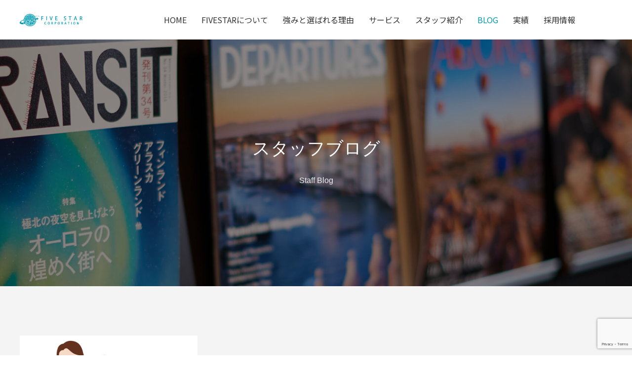

--- FILE ---
content_type: text/html; charset=UTF-8
request_url: https://fivestar-corporation.co.jp/archives/date/2022/10
body_size: 17917
content:
<!DOCTYPE html>
<html class="pc" dir="ltr" lang="ja" prefix="og: https://ogp.me/ns#">
<head>

<!-- Google Tag Manager -->
<script>(function(w,d,s,l,i){w[l]=w[l]||[];w[l].push({'gtm.start':
new Date().getTime(),event:'gtm.js'});var f=d.getElementsByTagName(s)[0],
j=d.createElement(s),dl=l!='dataLayer'?'&l='+l:'';j.async=true;j.src=
'https://www.googletagmanager.com/gtm.js?id='+i+dl;f.parentNode.insertBefore(j,f);
})(window,document,'script','dataLayer','GTM-WGHHLK3');</script>
<!-- End Google Tag Manager -->

<meta charset="UTF-8">
<!--[if IE]><meta http-equiv="X-UA-Compatible" content="IE=edge"><![endif]-->
<meta name="viewport" content="width=device-width">

<link rel="preconnect" href="https://fonts.googleapis.com">
<link rel="preconnect" href="https://fonts.gstatic.com" crossorigin>
<link href="https://fonts.googleapis.com/css2?family=Noto+Sans+JP:wght@400..800&display=swap" rel="stylesheet">

	<style>img:is([sizes="auto" i], [sizes^="auto," i]) { contain-intrinsic-size: 3000px 1500px }</style>
	
		<!-- All in One SEO 4.9.0 - aioseo.com -->
		<title>10月, 2022 - ファイブスターコーポレーション</title>
	<meta name="robots" content="max-image-preview:large" />
	<link rel="canonical" href="https://fivestar-corporation.co.jp/archives/date/2022/10" />
	<meta name="generator" content="All in One SEO (AIOSEO) 4.9.0" />
		<script type="application/ld+json" class="aioseo-schema">
			{"@context":"https:\/\/schema.org","@graph":[{"@type":"BreadcrumbList","@id":"https:\/\/fivestar-corporation.co.jp\/archives\/date\/2022\/10#breadcrumblist","itemListElement":[{"@type":"ListItem","@id":"https:\/\/fivestar-corporation.co.jp#listItem","position":1,"name":"\u30db\u30fc\u30e0","item":"https:\/\/fivestar-corporation.co.jp","nextItem":{"@type":"ListItem","@id":"https:\/\/fivestar-corporation.co.jp\/archives\/date\/2022#listItem","name":2022}},{"@type":"ListItem","@id":"https:\/\/fivestar-corporation.co.jp\/archives\/date\/2022#listItem","position":2,"name":2022,"item":"https:\/\/fivestar-corporation.co.jp\/archives\/date\/2022","nextItem":{"@type":"ListItem","@id":"https:\/\/fivestar-corporation.co.jp\/archives\/date\/2022\/10#listItem","name":"10"},"previousItem":{"@type":"ListItem","@id":"https:\/\/fivestar-corporation.co.jp#listItem","name":"\u30db\u30fc\u30e0"}},{"@type":"ListItem","@id":"https:\/\/fivestar-corporation.co.jp\/archives\/date\/2022\/10#listItem","position":3,"name":"10","previousItem":{"@type":"ListItem","@id":"https:\/\/fivestar-corporation.co.jp\/archives\/date\/2022#listItem","name":2022}}]},{"@type":"CollectionPage","@id":"https:\/\/fivestar-corporation.co.jp\/archives\/date\/2022\/10#collectionpage","url":"https:\/\/fivestar-corporation.co.jp\/archives\/date\/2022\/10","name":"10\u6708, 2022 - \u30d5\u30a1\u30a4\u30d6\u30b9\u30bf\u30fc\u30b3\u30fc\u30dd\u30ec\u30fc\u30b7\u30e7\u30f3","inLanguage":"ja","isPartOf":{"@id":"https:\/\/fivestar-corporation.co.jp\/#website"},"breadcrumb":{"@id":"https:\/\/fivestar-corporation.co.jp\/archives\/date\/2022\/10#breadcrumblist"}},{"@type":"Organization","@id":"https:\/\/fivestar-corporation.co.jp\/#organization","name":"\u30d5\u30a1\u30a4\u30d6\u30b9\u30bf\u30fc\u30b3\u30fc\u30dd\u30ec\u30fc\u30b7\u30e7\u30f3","description":"\u30db\u30c6\u30eb\u30fb\u5bbf\u6cca\u65bd\u8a2d\u306eWEB\u96c6\u5ba2\u306a\u3089\u30d5\u30a1\u30a4\u30d6\u30b9\u30bf\u30fc\u30b3\u30fc\u30dd\u30ec\u30fc\u30b7\u30e7\u30f3\u3078\u304a\u4efb\u305b\u4e0b\u3055\u3044\u3002\u4e88\u7d04\u30b5\u30a4\u30c8\uff08OTA\uff09\u3084\u81ea\u793e\u516c\u5f0f\u30b5\u30a4\u30c8\u3092\u6d3b\u7528\u3057\u305f\u96c6\u5ba2\u3092\u4f38\u3070\u3059\u4ed5\u7d44\u307f\u3092\u69cb\u7bc9\u3057\u3001\u53ce\u76ca\u306e\u6700\u5927\u5316\u3092\u5b9f\u73fe\u3044\u305f\u3057\u307e\u3059\u3002","url":"https:\/\/fivestar-corporation.co.jp\/"},{"@type":"WebSite","@id":"https:\/\/fivestar-corporation.co.jp\/#website","url":"https:\/\/fivestar-corporation.co.jp\/","name":"\u30d5\u30a1\u30a4\u30d6\u30b9\u30bf\u30fc\u30b3\u30fc\u30dd\u30ec\u30fc\u30b7\u30e7\u30f3","description":"\u30db\u30c6\u30eb\u30fb\u5bbf\u6cca\u65bd\u8a2d\u306eWEB\u96c6\u5ba2\u306a\u3089\u30d5\u30a1\u30a4\u30d6\u30b9\u30bf\u30fc\u30b3\u30fc\u30dd\u30ec\u30fc\u30b7\u30e7\u30f3\u3078\u304a\u4efb\u305b\u4e0b\u3055\u3044\u3002\u4e88\u7d04\u30b5\u30a4\u30c8\uff08OTA\uff09\u3084\u81ea\u793e\u516c\u5f0f\u30b5\u30a4\u30c8\u3092\u6d3b\u7528\u3057\u305f\u96c6\u5ba2\u3092\u4f38\u3070\u3059\u4ed5\u7d44\u307f\u3092\u69cb\u7bc9\u3057\u3001\u53ce\u76ca\u306e\u6700\u5927\u5316\u3092\u5b9f\u73fe\u3044\u305f\u3057\u307e\u3059\u3002","inLanguage":"ja","publisher":{"@id":"https:\/\/fivestar-corporation.co.jp\/#organization"}}]}
		</script>
		<!-- All in One SEO -->

<link rel='dns-prefetch' href='//code.jquery.com' />
<link rel='dns-prefetch' href='//netdna.bootstrapcdn.com' />
<link rel="alternate" type="application/rss+xml" title="ファイブスターコーポレーション &raquo; フィード" href="https://fivestar-corporation.co.jp/feed" />
<link rel="alternate" type="application/rss+xml" title="ファイブスターコーポレーション &raquo; コメントフィード" href="https://fivestar-corporation.co.jp/comments/feed" />
<script id="wpp-js" src="https://fivestar-corporation.co.jp/renew/wp-content/plugins/wordpress-popular-posts/assets/js/wpp.min.js?ver=7.3.6" data-sampling="0" data-sampling-rate="100" data-api-url="https://fivestar-corporation.co.jp/wp-json/wordpress-popular-posts" data-post-id="0" data-token="0e0ae62a7a" data-lang="0" data-debug="0"></script>
<link rel='stylesheet' id='wp-block-library-css' href='https://fivestar-corporation.co.jp/renew/wp-includes/css/dist/block-library/style.min.css?ver=6.8.3' media='all' />
<style id='classic-theme-styles-inline-css'>
/*! This file is auto-generated */
.wp-block-button__link{color:#fff;background-color:#32373c;border-radius:9999px;box-shadow:none;text-decoration:none;padding:calc(.667em + 2px) calc(1.333em + 2px);font-size:1.125em}.wp-block-file__button{background:#32373c;color:#fff;text-decoration:none}
</style>
<link rel='stylesheet' id='aioseo/css/src/vue/standalone/blocks/table-of-contents/global.scss-css' href='https://fivestar-corporation.co.jp/renew/wp-content/plugins/all-in-one-seo-pack/dist/Lite/assets/css/table-of-contents/global.e90f6d47.css?ver=4.9.0' media='all' />
<style id='js-archive-list-archive-widget-style-inline-css'>
/*!***************************************************************************************************************************************************************************************************************************************!*\
  !*** css ./node_modules/css-loader/dist/cjs.js??ruleSet[1].rules[4].use[1]!./node_modules/postcss-loader/dist/cjs.js??ruleSet[1].rules[4].use[2]!./node_modules/sass-loader/dist/cjs.js??ruleSet[1].rules[4].use[3]!./src/style.scss ***!
  \***************************************************************************************************************************************************************************************************************************************/
@charset "UTF-8";
/**
 * The following styles get applied both on the front of your site
 * and in the editor.
 *
 * Replace them with your own styles or remove the file completely.
 */
.js-archive-list a,
.js-archive-list a:focus,
.js-archive-list a:hover {
  text-decoration: none;
}
.js-archive-list .loading {
  display: inline-block;
  padding-left: 5px;
  vertical-align: middle;
  width: 25px;
}

.jal-hide {
  display: none;
}

.widget_jaw_widget ul.jaw_widget,
ul.jaw_widget ul,
body .wp-block-js-archive-list-archive-widget ul.jaw_widget,
body .wp-block-js-archive-list-archive-widget ul.jaw_widget ul,
body ul.jaw_widget {
  list-style: none;
  margin-left: 0;
  padding-left: 0;
}

.widget_jaw_widget ul.jaw_widget li,
.wp-block-js-archive-list-archive-widget ul.jaw_widget li,
.jaw_widget ul li {
  padding-left: 1rem;
  list-style: none;
}
.widget_jaw_widget ul.jaw_widget li::before,
.wp-block-js-archive-list-archive-widget ul.jaw_widget li::before,
.jaw_widget ul li::before {
  content: "";
}
.widget_jaw_widget ul.jaw_widget li .post-date,
.wp-block-js-archive-list-archive-widget ul.jaw_widget li .post-date,
.jaw_widget ul li .post-date {
  padding-left: 5px;
}
.widget_jaw_widget ul.jaw_widget li .post-date::before,
.wp-block-js-archive-list-archive-widget ul.jaw_widget li .post-date::before,
.jaw_widget ul li .post-date::before {
  content: "—";
  padding-right: 5px;
}

/** Bullet's padding **/
.jaw_symbol {
  margin-right: 0.5rem;
}

/*# sourceMappingURL=style-index.css.map*/
</style>
<style id='global-styles-inline-css'>
:root{--wp--preset--aspect-ratio--square: 1;--wp--preset--aspect-ratio--4-3: 4/3;--wp--preset--aspect-ratio--3-4: 3/4;--wp--preset--aspect-ratio--3-2: 3/2;--wp--preset--aspect-ratio--2-3: 2/3;--wp--preset--aspect-ratio--16-9: 16/9;--wp--preset--aspect-ratio--9-16: 9/16;--wp--preset--color--black: #000000;--wp--preset--color--cyan-bluish-gray: #abb8c3;--wp--preset--color--white: #ffffff;--wp--preset--color--pale-pink: #f78da7;--wp--preset--color--vivid-red: #cf2e2e;--wp--preset--color--luminous-vivid-orange: #ff6900;--wp--preset--color--luminous-vivid-amber: #fcb900;--wp--preset--color--light-green-cyan: #7bdcb5;--wp--preset--color--vivid-green-cyan: #00d084;--wp--preset--color--pale-cyan-blue: #8ed1fc;--wp--preset--color--vivid-cyan-blue: #0693e3;--wp--preset--color--vivid-purple: #9b51e0;--wp--preset--gradient--vivid-cyan-blue-to-vivid-purple: linear-gradient(135deg,rgba(6,147,227,1) 0%,rgb(155,81,224) 100%);--wp--preset--gradient--light-green-cyan-to-vivid-green-cyan: linear-gradient(135deg,rgb(122,220,180) 0%,rgb(0,208,130) 100%);--wp--preset--gradient--luminous-vivid-amber-to-luminous-vivid-orange: linear-gradient(135deg,rgba(252,185,0,1) 0%,rgba(255,105,0,1) 100%);--wp--preset--gradient--luminous-vivid-orange-to-vivid-red: linear-gradient(135deg,rgba(255,105,0,1) 0%,rgb(207,46,46) 100%);--wp--preset--gradient--very-light-gray-to-cyan-bluish-gray: linear-gradient(135deg,rgb(238,238,238) 0%,rgb(169,184,195) 100%);--wp--preset--gradient--cool-to-warm-spectrum: linear-gradient(135deg,rgb(74,234,220) 0%,rgb(151,120,209) 20%,rgb(207,42,186) 40%,rgb(238,44,130) 60%,rgb(251,105,98) 80%,rgb(254,248,76) 100%);--wp--preset--gradient--blush-light-purple: linear-gradient(135deg,rgb(255,206,236) 0%,rgb(152,150,240) 100%);--wp--preset--gradient--blush-bordeaux: linear-gradient(135deg,rgb(254,205,165) 0%,rgb(254,45,45) 50%,rgb(107,0,62) 100%);--wp--preset--gradient--luminous-dusk: linear-gradient(135deg,rgb(255,203,112) 0%,rgb(199,81,192) 50%,rgb(65,88,208) 100%);--wp--preset--gradient--pale-ocean: linear-gradient(135deg,rgb(255,245,203) 0%,rgb(182,227,212) 50%,rgb(51,167,181) 100%);--wp--preset--gradient--electric-grass: linear-gradient(135deg,rgb(202,248,128) 0%,rgb(113,206,126) 100%);--wp--preset--gradient--midnight: linear-gradient(135deg,rgb(2,3,129) 0%,rgb(40,116,252) 100%);--wp--preset--font-size--small: 13px;--wp--preset--font-size--medium: 20px;--wp--preset--font-size--large: 36px;--wp--preset--font-size--x-large: 42px;--wp--preset--spacing--20: 0.44rem;--wp--preset--spacing--30: 0.67rem;--wp--preset--spacing--40: 1rem;--wp--preset--spacing--50: 1.5rem;--wp--preset--spacing--60: 2.25rem;--wp--preset--spacing--70: 3.38rem;--wp--preset--spacing--80: 5.06rem;--wp--preset--shadow--natural: 6px 6px 9px rgba(0, 0, 0, 0.2);--wp--preset--shadow--deep: 12px 12px 50px rgba(0, 0, 0, 0.4);--wp--preset--shadow--sharp: 6px 6px 0px rgba(0, 0, 0, 0.2);--wp--preset--shadow--outlined: 6px 6px 0px -3px rgba(255, 255, 255, 1), 6px 6px rgba(0, 0, 0, 1);--wp--preset--shadow--crisp: 6px 6px 0px rgba(0, 0, 0, 1);}:where(.is-layout-flex){gap: 0.5em;}:where(.is-layout-grid){gap: 0.5em;}body .is-layout-flex{display: flex;}.is-layout-flex{flex-wrap: wrap;align-items: center;}.is-layout-flex > :is(*, div){margin: 0;}body .is-layout-grid{display: grid;}.is-layout-grid > :is(*, div){margin: 0;}:where(.wp-block-columns.is-layout-flex){gap: 2em;}:where(.wp-block-columns.is-layout-grid){gap: 2em;}:where(.wp-block-post-template.is-layout-flex){gap: 1.25em;}:where(.wp-block-post-template.is-layout-grid){gap: 1.25em;}.has-black-color{color: var(--wp--preset--color--black) !important;}.has-cyan-bluish-gray-color{color: var(--wp--preset--color--cyan-bluish-gray) !important;}.has-white-color{color: var(--wp--preset--color--white) !important;}.has-pale-pink-color{color: var(--wp--preset--color--pale-pink) !important;}.has-vivid-red-color{color: var(--wp--preset--color--vivid-red) !important;}.has-luminous-vivid-orange-color{color: var(--wp--preset--color--luminous-vivid-orange) !important;}.has-luminous-vivid-amber-color{color: var(--wp--preset--color--luminous-vivid-amber) !important;}.has-light-green-cyan-color{color: var(--wp--preset--color--light-green-cyan) !important;}.has-vivid-green-cyan-color{color: var(--wp--preset--color--vivid-green-cyan) !important;}.has-pale-cyan-blue-color{color: var(--wp--preset--color--pale-cyan-blue) !important;}.has-vivid-cyan-blue-color{color: var(--wp--preset--color--vivid-cyan-blue) !important;}.has-vivid-purple-color{color: var(--wp--preset--color--vivid-purple) !important;}.has-black-background-color{background-color: var(--wp--preset--color--black) !important;}.has-cyan-bluish-gray-background-color{background-color: var(--wp--preset--color--cyan-bluish-gray) !important;}.has-white-background-color{background-color: var(--wp--preset--color--white) !important;}.has-pale-pink-background-color{background-color: var(--wp--preset--color--pale-pink) !important;}.has-vivid-red-background-color{background-color: var(--wp--preset--color--vivid-red) !important;}.has-luminous-vivid-orange-background-color{background-color: var(--wp--preset--color--luminous-vivid-orange) !important;}.has-luminous-vivid-amber-background-color{background-color: var(--wp--preset--color--luminous-vivid-amber) !important;}.has-light-green-cyan-background-color{background-color: var(--wp--preset--color--light-green-cyan) !important;}.has-vivid-green-cyan-background-color{background-color: var(--wp--preset--color--vivid-green-cyan) !important;}.has-pale-cyan-blue-background-color{background-color: var(--wp--preset--color--pale-cyan-blue) !important;}.has-vivid-cyan-blue-background-color{background-color: var(--wp--preset--color--vivid-cyan-blue) !important;}.has-vivid-purple-background-color{background-color: var(--wp--preset--color--vivid-purple) !important;}.has-black-border-color{border-color: var(--wp--preset--color--black) !important;}.has-cyan-bluish-gray-border-color{border-color: var(--wp--preset--color--cyan-bluish-gray) !important;}.has-white-border-color{border-color: var(--wp--preset--color--white) !important;}.has-pale-pink-border-color{border-color: var(--wp--preset--color--pale-pink) !important;}.has-vivid-red-border-color{border-color: var(--wp--preset--color--vivid-red) !important;}.has-luminous-vivid-orange-border-color{border-color: var(--wp--preset--color--luminous-vivid-orange) !important;}.has-luminous-vivid-amber-border-color{border-color: var(--wp--preset--color--luminous-vivid-amber) !important;}.has-light-green-cyan-border-color{border-color: var(--wp--preset--color--light-green-cyan) !important;}.has-vivid-green-cyan-border-color{border-color: var(--wp--preset--color--vivid-green-cyan) !important;}.has-pale-cyan-blue-border-color{border-color: var(--wp--preset--color--pale-cyan-blue) !important;}.has-vivid-cyan-blue-border-color{border-color: var(--wp--preset--color--vivid-cyan-blue) !important;}.has-vivid-purple-border-color{border-color: var(--wp--preset--color--vivid-purple) !important;}.has-vivid-cyan-blue-to-vivid-purple-gradient-background{background: var(--wp--preset--gradient--vivid-cyan-blue-to-vivid-purple) !important;}.has-light-green-cyan-to-vivid-green-cyan-gradient-background{background: var(--wp--preset--gradient--light-green-cyan-to-vivid-green-cyan) !important;}.has-luminous-vivid-amber-to-luminous-vivid-orange-gradient-background{background: var(--wp--preset--gradient--luminous-vivid-amber-to-luminous-vivid-orange) !important;}.has-luminous-vivid-orange-to-vivid-red-gradient-background{background: var(--wp--preset--gradient--luminous-vivid-orange-to-vivid-red) !important;}.has-very-light-gray-to-cyan-bluish-gray-gradient-background{background: var(--wp--preset--gradient--very-light-gray-to-cyan-bluish-gray) !important;}.has-cool-to-warm-spectrum-gradient-background{background: var(--wp--preset--gradient--cool-to-warm-spectrum) !important;}.has-blush-light-purple-gradient-background{background: var(--wp--preset--gradient--blush-light-purple) !important;}.has-blush-bordeaux-gradient-background{background: var(--wp--preset--gradient--blush-bordeaux) !important;}.has-luminous-dusk-gradient-background{background: var(--wp--preset--gradient--luminous-dusk) !important;}.has-pale-ocean-gradient-background{background: var(--wp--preset--gradient--pale-ocean) !important;}.has-electric-grass-gradient-background{background: var(--wp--preset--gradient--electric-grass) !important;}.has-midnight-gradient-background{background: var(--wp--preset--gradient--midnight) !important;}.has-small-font-size{font-size: var(--wp--preset--font-size--small) !important;}.has-medium-font-size{font-size: var(--wp--preset--font-size--medium) !important;}.has-large-font-size{font-size: var(--wp--preset--font-size--large) !important;}.has-x-large-font-size{font-size: var(--wp--preset--font-size--x-large) !important;}
:where(.wp-block-post-template.is-layout-flex){gap: 1.25em;}:where(.wp-block-post-template.is-layout-grid){gap: 1.25em;}
:where(.wp-block-columns.is-layout-flex){gap: 2em;}:where(.wp-block-columns.is-layout-grid){gap: 2em;}
:root :where(.wp-block-pullquote){font-size: 1.5em;line-height: 1.6;}
</style>
<link rel='stylesheet' id='contact-form-7-css' href='https://fivestar-corporation.co.jp/renew/wp-content/plugins/contact-form-7/includes/css/styles.css?ver=6.1.3' media='all' />
<link rel='stylesheet' id='cf7msm_styles-css' href='https://fivestar-corporation.co.jp/renew/wp-content/plugins/contact-form-7-multi-step-module/resources/cf7msm.css?ver=4.5' media='all' />
<link rel='stylesheet' id='wordpress-popular-posts-css-css' href='https://fivestar-corporation.co.jp/renew/wp-content/plugins/wordpress-popular-posts/assets/css/wpp.css?ver=7.3.6' media='all' />
<link rel='stylesheet' id='css-css' href='https://netdna.bootstrapcdn.com/font-awesome/4.7.0/css/font-awesome.min.css?ver=6.8.3' media='all' />
<link rel='stylesheet' id='parent-style-css' href='https://fivestar-corporation.co.jp/renew/wp-content/themes/anthem_tcd083/style.css?ver=6.8.3' media='all' />
<link rel='stylesheet' id='child-style-css' href='https://fivestar-corporation.co.jp/renew/wp-content/themes/anthem_tcd083-child/style.css?ver=1742891466' media='all' />
<link rel='stylesheet' id='slick-css' href='https://fivestar-corporation.co.jp/renew/wp-content/themes/anthem_tcd083-child/slick/slick.css?ver=6.8.3' media='all' />
<link rel='stylesheet' id='slick-theme-css' href='https://fivestar-corporation.co.jp/renew/wp-content/themes/anthem_tcd083-child/slick/slick-theme.css?ver=6.8.3' media='all' />
<link rel='stylesheet' id='taxopress-frontend-css-css' href='https://fivestar-corporation.co.jp/renew/wp-content/plugins/simple-tags/assets/frontend/css/frontend.css?ver=3.40.1' media='all' />
<link rel='stylesheet' id='tablepress-default-css' href='https://fivestar-corporation.co.jp/renew/wp-content/plugins/tablepress/css/build/default.css?ver=3.2.5' media='all' />
<script src="https://fivestar-corporation.co.jp/renew/wp-includes/js/jquery/jquery.min.js?ver=3.7.1" id="jquery-core-js"></script>
<script src="https://fivestar-corporation.co.jp/renew/wp-includes/js/jquery/jquery-migrate.min.js?ver=3.4.1" id="jquery-migrate-js"></script>
<script src="https://code.jquery.com/jquery-1.11.0.min.js?ver=6.8.3" id="migrate-1.2.1-js"></script>
<script src="https://fivestar-corporation.co.jp/renew/wp-content/themes/anthem_tcd083-child/slick/slick.min.js?ver=6.8.3" id="slick-js"></script>
<script src="https://fivestar-corporation.co.jp/renew/wp-content/themes/anthem_tcd083-child/js/fv-script.js?ver=6.8.3" id="fv-script-js"></script>
<script src="https://fivestar-corporation.co.jp/renew/wp-content/plugins/simple-tags/assets/frontend/js/frontend.js?ver=3.40.1" id="taxopress-frontend-js-js"></script>
<link rel="https://api.w.org/" href="https://fivestar-corporation.co.jp/wp-json/" />                <script>
                    var ajaxUrl = 'https://fivestar-corporation.co.jp/renew/wp-admin/admin-ajax.php';
                </script>
                    <style id="wpp-loading-animation-styles">@-webkit-keyframes bgslide{from{background-position-x:0}to{background-position-x:-200%}}@keyframes bgslide{from{background-position-x:0}to{background-position-x:-200%}}.wpp-widget-block-placeholder,.wpp-shortcode-placeholder{margin:0 auto;width:60px;height:3px;background:#dd3737;background:linear-gradient(90deg,#dd3737 0%,#571313 10%,#dd3737 100%);background-size:200% auto;border-radius:3px;-webkit-animation:bgslide 1s infinite linear;animation:bgslide 1s infinite linear}</style>
            
<link rel="stylesheet" href="https://fivestar-corporation.co.jp/renew/wp-content/themes/anthem_tcd083/css/design-plus.css?ver=1.12">
<link rel="stylesheet" href="https://fivestar-corporation.co.jp/renew/wp-content/themes/anthem_tcd083/css/sns-botton.css?ver=1.12">
<link rel="stylesheet" media="screen and (max-width:1251px)" href="https://fivestar-corporation.co.jp/renew/wp-content/themes/anthem_tcd083/css/responsive.css?ver=1.12">
<link rel="stylesheet" media="screen and (max-width:1251px)" href="https://fivestar-corporation.co.jp/renew/wp-content/themes/anthem_tcd083/css/footer-bar.css?ver=1.12">

<script src="https://fivestar-corporation.co.jp/renew/wp-content/themes/anthem_tcd083/js/jquery.easing.1.4.js?ver=1.12"></script>
<script src="https://fivestar-corporation.co.jp/renew/wp-content/themes/anthem_tcd083/js/jscript.js?ver=1.12"></script>
<script src="https://fivestar-corporation.co.jp/renew/wp-content/themes/anthem_tcd083/js/comment.js?ver=1.12"></script>

<link rel="stylesheet" href="https://fivestar-corporation.co.jp/renew/wp-content/themes/anthem_tcd083/js/simplebar.css?ver=1.12">
<script src="https://fivestar-corporation.co.jp/renew/wp-content/themes/anthem_tcd083/js/simplebar.min.js?ver=1.12"></script>


<script src="https://fivestar-corporation.co.jp/renew/wp-content/themes/anthem_tcd083/js/header_fix.js?ver=1.12"></script>



<style type="text/css">

body, input, textarea { font-family: "Times New Roman" , "游明朝" , "Yu Mincho" , "游明朝体" , "YuMincho" , "ヒラギノ明朝 Pro W3" , "Hiragino Mincho Pro" , "HiraMinProN-W3" , "HGS明朝E" , "ＭＳ Ｐ明朝" , "MS PMincho" , serif; }

.rich_font, .p-vertical { font-family: Arial, "Hiragino Sans", "ヒラギノ角ゴ ProN", "Hiragino Kaku Gothic ProN", "游ゴシック", YuGothic, "メイリオ", Meiryo, sans-serif; font-weight:500; }

.rich_font_type1 { font-family: Arial, "Hiragino Kaku Gothic ProN", "ヒラギノ角ゴ ProN W3", "メイリオ", Meiryo, sans-serif; }
.rich_font_type2 { font-family: Arial, "Hiragino Sans", "ヒラギノ角ゴ ProN", "Hiragino Kaku Gothic ProN", "游ゴシック", YuGothic, "メイリオ", Meiryo, sans-serif; font-weight:500; }
.rich_font_type3 { font-family: "Times New Roman" , "游明朝" , "Yu Mincho" , "游明朝体" , "YuMincho" , "ヒラギノ明朝 Pro W3" , "Hiragino Mincho Pro" , "HiraMinProN-W3" , "HGS明朝E" , "ＭＳ Ｐ明朝" , "MS PMincho" , serif; font-weight:500; }


#header_top { color:#ffffff; background:#222222; }
#header_top a, header_search .button label:before { color:#ffffff; }
#header_bottom { color:#333333; background:#ffffff; }
#header_bottom a { color:#333333; }
#header_top a:hover, #header_bottom a:hover, header_search .button label:hover:before { color:#009ab2; }
#header_search .button label { background:#222222; }
.header_fix #header_bottom, .header_fix_mobile #header_bottom { background:rgba(255,255,255,1); }
.header_fix #header.active #header_bottom, .header_fix_mobile #header.active #header_bottom{ background:rgba(255,255,255,1); }
#global_menu > ul > li > a, body.home #global_menu > ul > li.current-menu-item > a { color:#333333; }
#global_menu > ul > li.active > a, #global_menu > ul > li.active_button > a { color:#009ab2 !important; }
#global_menu ul ul a { color:#ffffff; background:#009bb3; }
#global_menu ul ul a:hover { color:#ffffff; background:#37a2b2; }
#menu_button span { background:#000; }
#menu_button:hover span { background:#009ab2 !important; }
#drawer_menu { background:#222222; }
#mobile_menu a, .mobile #lang_button a { color:#ffffff; background:#222222; border-color:#444444; }
#mobile_menu li li a { color:#ffffff; background:#333333; }
#mobile_menu a:hover, #drawer_menu .close_button:hover, #mobile_menu .child_menu_button:hover { color:#ffffff; background:#00a7ce; }
#mobile_menu li li a:hover { color:#ffffff; }
#lang_button_mobile { background:#222222; }
#lang_button_mobile li { border-color:#444444; }
#lang_button_mobile li a { color:#ffffff; background:#222222; border-color:#444444; }
#lang_button_mobile li a:hover { color:#ffffff; background:#00a7ce; }
#lang_mobile_button:hover:before, #lang_mobile_button.active:before { color:#009ab2; }
#header_search .input_area input, #footer_search { background:#555555; }
.megamenu_product_category_list { background:#222222; }
.megamenu_product_category_list .title { font-size:14px; }
.megamenu_blog_list { background:#222222; }
.megamenu_blog_list .title { font-size:14px; }
#return_top a:before { color:#ffffff; }
#return_top a { background:#008a98; }
#return_top a:hover { background:#006e7d; }
.author_profile a.avatar img, .animate_image img, .animate_background .image, #recipe_archive .blur_image {
  width:100%; height:auto;
  -webkit-transition: transform  0.75s ease;
  transition: transform  0.75s ease;
}
.author_profile a.avatar:hover img, .animate_image:hover img, .animate_background:hover .image, #recipe_archive a:hover .blur_image {
  -webkit-transform: scale(1.2);
  transform: scale(1.2);
}



a { color:#000; }

a:hover, #header_logo a:hover, #global_menu > ul > li.current-menu-item > a, .megamenu_blog_list a:hover .title, #footer a:hover, #footer_social_link li a:hover:before, #bread_crumb a:hover, #bread_crumb li.home a:hover:after, #bread_crumb, #bread_crumb li.last, #next_prev_post a:hover,
.index_post_slider .category a:hover, .index_post_slider .carousel_arrow:hover:before, .single_copy_title_url_btn:hover, #footer_post_list a:hover .title, #footer_carousel_inner a:hover .desc, .support_list .date, .support_list .question:hover, .support_list .question.active,
.widget_tab_post_list_button a.active, .p-dropdown__list li a:hover, .p-dropdown__title:hover, .p-dropdown__title:hover:after, .p-dropdown__title:hover:after, .p-dropdown__list li a:hover, .p-dropdown__list .child_menu_button:hover, .tcdw_search_box_widget .search_area .search_button:hover:before,
#blog_list .title a:hover, #post_title_area .category a:hover, #related_post .category a:hover, #blog_list li a:hover, #index_news a .date, #index_news_slider a:hover .title, .tcd_category_list a:hover, .tcd_category_list .child_menu_button:hover, .styled_post_list1 a:hover .title,
#post_title_area .post_meta a:hover, #single_author_title_area .author_link li a:hover:before, .author_profile a:hover, .author_profile .author_link li a:hover:before, #post_meta_bottom a:hover, .cardlink_title a:hover, .comment a:hover, .comment_form_wrapper a:hover, #searchform .submit_button:hover:before
  { color: #009ab2; }

.megamenu_product_category_list a:hover .title_area, #comment_tab li.active a, #submit_comment:hover, #cancel_comment_reply a:hover, #wp-calendar #prev a:hover, #wp-calendar #next a:hover, #wp-calendar td a:hover,
#post_pagination p, #post_pagination a:hover, #p_readmore .button:hover, .page_navi a:hover, .page_navi span.current, #post_pagination a:hover,.c-pw__btn:hover, #post_pagination a:hover, #comment_tab li a:hover,
#footer_post_list .category a, .post_slider_widget .slick-dots button:hover::before, .post_slider_widget .slick-dots .slick-active button::before, #header_slider .slick-dots button:hover::before, #header_slider .slick-dots .slick-active button::before,
.cb_product_review .vote_buttons a:hover, .cb_product_review .vote_buttons a.active
  { background-color: #009ab2; }

.megamenu_product_category_list a:hover .title_area, .megamenu_product_category_list .item:first-of-type a:hover .title_area, .index_post_slider .carousel_arrow:hover, .widget_headline, #comment_textarea textarea:focus, .c-pw__box-input:focus, .page_navi a:hover, .page_navi span.current, #post_pagination p, #post_pagination a:hover,
#header_slider .slick-dots button:hover::before, #header_slider .slick-dots .slick-active button::before, .cb_product_review .vote_buttons a:hover, .cb_product_review .vote_buttons a.active
  { border-color: #009ab2; }

#footer_post_list .category a:hover { background:rgba(0,154,178,0.7); }

.widget_headline { background:#009ab2; }
.post_content a, .custom-html-widget a { color:#000000; }
.post_content a:hover, .custom-html-widget a:hover { color:#009ab2; }
.styled_h2 {
  font-size:26px !important; text-align:left; color:#ffffff; background:#000000;  border-top:0px solid #dddddd;
  border-bottom:0px solid #dddddd;
  border-left:0px solid #dddddd;
  border-right:0px solid #dddddd;
  padding:15px 15px 15px 15px !important;
  margin:0px 0px 30px !important;
}
.styled_h3 {
  font-size:22px !important; text-align:left; color:#000000;   border-top:0px solid #dddddd;
  border-bottom:0px solid #dddddd;
  border-left:2px solid #000000;
  border-right:0px solid #dddddd;
  padding:6px 0px 6px 16px !important;
  margin:0px 0px 30px !important;
}
.styled_h4 {
  font-size:18px !important; text-align:left; color:#000000;   border-top:0px solid #dddddd;
  border-bottom:1px solid #dddddd;
  border-left:0px solid #dddddd;
  border-right:0px solid #dddddd;
  padding:3px 0px 3px 20px !important;
  margin:0px 0px 30px !important;
}
.styled_h5 {
  font-size:14px !important; text-align:left; color:#000000;   border-top:0px solid #dddddd;
  border-bottom:1px solid #dddddd;
  border-left:0px solid #dddddd;
  border-right:0px solid #dddddd;
  padding:3px 0px 3px 24px !important;
  margin:0px 0px 30px !important;
}
.q_custom_button1 {
  color:#ffffff !important;
  border-color:rgba(83,83,83,1);
}
.q_custom_button1.animation_type1 { background:#535353; }
.q_custom_button1:hover, .q_custom_button1:focus {
  color:#ffffff !important;
  border-color:rgba(125,125,125,1);
}
.q_custom_button1.animation_type1:hover { background:#7d7d7d; }
.q_custom_button1:before { background:#7d7d7d; }
.q_custom_button2 {
  color:#ffffff !important;
  border-color:rgba(83,83,83,1);
}
.q_custom_button2.animation_type1 { background:#535353; }
.q_custom_button2:hover, .q_custom_button2:focus {
  color:#ffffff !important;
  border-color:rgba(125,125,125,1);
}
.q_custom_button2.animation_type1:hover { background:#7d7d7d; }
.q_custom_button2:before { background:#7d7d7d; }
.q_custom_button3 {
  color:#ffffff !important;
  border-color:rgba(83,83,83,1);
}
.q_custom_button3.animation_type1 { background:#535353; }
.q_custom_button3:hover, .q_custom_button3:focus {
  color:#ffffff !important;
  border-color:rgba(125,125,125,1);
}
.q_custom_button3.animation_type1:hover { background:#7d7d7d; }
.q_custom_button3:before { background:#7d7d7d; }
.speech_balloon_left1 .speach_balloon_text { background-color: #ffdfdf; border-color: #ffdfdf; color: #000000 }
.speech_balloon_left1 .speach_balloon_text::before { border-right-color: #ffdfdf }
.speech_balloon_left1 .speach_balloon_text::after { border-right-color: #ffdfdf }
.speech_balloon_left2 .speach_balloon_text { background-color: #ffffff; border-color: #ff5353; color: #000000 }
.speech_balloon_left2 .speach_balloon_text::before { border-right-color: #ff5353 }
.speech_balloon_left2 .speach_balloon_text::after { border-right-color: #ffffff }
.speech_balloon_right1 .speach_balloon_text { background-color: #ccf4ff; border-color: #ccf4ff; color: #000000 }
.speech_balloon_right1 .speach_balloon_text::before { border-left-color: #ccf4ff }
.speech_balloon_right1 .speach_balloon_text::after { border-left-color: #ccf4ff }
.speech_balloon_right2 .speach_balloon_text { background-color: #ffffff; border-color: #0789b5; color: #000000 }
.speech_balloon_right2 .speach_balloon_text::before { border-left-color: #0789b5 }
.speech_balloon_right2 .speach_balloon_text::after { border-left-color: #ffffff }
.qt_google_map .pb_googlemap_custom-overlay-inner { background:#000000; color:#ffffff; }
.qt_google_map .pb_googlemap_custom-overlay-inner::after { border-color:#000000 transparent transparent transparent; }
</style>

<style id="current-page-style" type="text/css">
#page_header .catch { font-size:36px; color:#FFFFFF; }
#page_header .desc { font-size:16px; color:#FFFFFF; }
#blog_list .title { font-size:18px; }
#blog_list .title a { color:#009ab2; }
#blog_list .desc { font-size:16px; }
@media screen and (max-width:750px) {
  #page_header .catch { font-size:24px; }
  #page_header .desc { font-size:14px; }
  #blog_list .title { font-size:15px; }
  #blog_list .desc { font-size:14px; }
}
#site_wrap { display:none; }
#site_loader_overlay {
  background:#ffffff;
  opacity: 1;
  position: fixed;
  top: 0px;
  left: 0px;
  width: 100%;
  height: 100%;
  width: 100vw;
  height: 100vh;
  z-index: 99999;
}
#site_loader_overlay.slide_up {
 top:-100vh; opacity:0;
 -webkit-transition: transition: top 1.0s cubic-bezier(0.83, 0, 0.17, 1) 0.4s, opacity 0s cubic-bezier(0.83, 0, 0.17, 1) 1.5s; transition: top 1.0s cubic-bezier(0.83, 0, 0.17, 1) 0.4s, opacity 0s cubic-bezier(0.83, 0, 0.17, 1) 1.5s;
}
#site_loader_overlay.slide_down {
 top:100vh; opacity:0;
 -webkit-transition: transition: top 1.0s cubic-bezier(0.83, 0, 0.17, 1) 0.4s, opacity 0s cubic-bezier(0.83, 0, 0.17, 1) 1.5s; transition: top 1.0s cubic-bezier(0.83, 0, 0.17, 1) 0.4s, opacity 0s cubic-bezier(0.83, 0, 0.17, 1) 1.5s;
}
#site_loader_overlay.slide_left {
 left:-100vw; opactiy:0;
 -webkit-transition: transition: left 1.0s cubic-bezier(0.83, 0, 0.17, 1) 0.4s, opacity 0s cubic-bezier(0.83, 0, 0.17, 1) 1.5s; transition: left 1.0s cubic-bezier(0.83, 0, 0.17, 1) 0.4s, opacity 0s cubic-bezier(0.83, 0, 0.17, 1) 1.5s;
}
#site_loader_overlay.slide_right {
 left:100vw; opactiy:0;
 -webkit-transition: transition: left 1.0s cubic-bezier(0.83, 0, 0.17, 1) 0.4s, opacity 0s cubic-bezier(0.83, 0, 0.17, 1) 1.5s; transition: left 1.0s cubic-bezier(0.83, 0, 0.17, 1) 0.4s, opacity 0s cubic-bezier(0.83, 0, 0.17, 1) 1.5s;
}
#site_loader_animation {
  width: 44px;
  height: 44px;
  position: absolute;
  top: 0;
  left: 0;
	right: 0;
	bottom: 0;
	margin: auto;
}
#site_loader_animation:before {
  position: absolute;
  bottom: 0;
  left: 0;
  display: block;
  width: 12px;
  height: 12px;
  content: '';
  box-shadow: 20px 0 0 rgba(0,154,178, 1), 40px 0 0 rgba(0,154,178, 1), 0 -20px 0 rgba(0,154,178, 1), 20px -20px 0 rgba(0,154,178, 1), 40px -20px 0 rgba(0,154,178, 1), 0 -40px rgba(0,154,178, 1), 20px -40px rgba(0,154,178, 1), 40px -40px rgba(93,200,204, 0);
  animation: loading-square-loader 5.4s linear forwards infinite;
}
#site_loader_animation:after {
  position: absolute;
  bottom: 10px;
  left: 0;
  display: block;
  width: 12px;
  height: 12px;
  background-color: rgba(93,200,204, 1);
  opacity: 0;
  content: '';
  animation: loading-square-base 5.4s linear forwards infinite;
}
@-webkit-keyframes loading-square-base {
  0% { bottom: 10px; opacity: 0; }
  5%, 50% { bottom: 0; opacity: 1; }
  55%, 100% { bottom: -10px; opacity: 0; }
}
@keyframes loading-square-base {
  0% { bottom: 10px; opacity: 0; }
  5%, 50% { bottom: 0; opacity: 1; }
  55%, 100% { bottom: -10px; opacity: 0; }
}
@-webkit-keyframes loading-square-loader {
  0% { box-shadow: 20px -10px rgba(0,154,178, 0), 40px 0 rgba(0,154,178, 0), 0 -20px rgba(0,154,178, 0), 20px -20px rgba(0,154,178, 0), 40px -20px rgba(0,154,178, 0), 0 -40px rgba(0,154,178, 0), 20px -40px rgba(0,154,178, 0), 40px -40px rgba(242, 205, 123, 0); }
  5% { box-shadow: 20px -10px rgba(0,154,178, 0), 40px 0 rgba(0,154,178, 0), 0 -20px rgba(0,154,178, 0), 20px -20px rgba(0,154,178, 0), 40px -20px rgba(0,154,178, 0), 0 -40px rgba(0,154,178, 0), 20px -40px rgba(0,154,178, 0), 40px -40px rgba(242, 205, 123, 0); }
  10% { box-shadow: 20px 0 rgba(0,154,178, 1), 40px -10px rgba(0,154,178, 0), 0 -20px rgba(0,154,178, 0), 20px -20px rgba(0,154,178, 0), 40px -20px rgba(0,154,178, 0), 0 -40px rgba(0,154,178, 0), 20px -40px rgba(0,154,178, 0), 40px -40px rgba(242, 205, 123, 0); }
  15% { box-shadow: 20px 0 rgba(0,154,178, 1), 40px 0 rgba(0,154,178, 1), 0 -30px rgba(0,154,178, 0), 20px -20px rgba(0,154,178, 0), 40px -20px rgba(0,154,178, 0), 0 -40px rgba(0,154,178, 0), 20px -40px rgba(0,154,178, 0), 40px -40px rgba(242, 205, 123, 0); }
  20% { box-shadow: 20px 0 rgba(0,154,178, 1), 40px 0 rgba(0,154,178, 1), 0 -20px rgba(0,154,178, 1), 20px -30px rgba(0,154,178, 0), 40px -20px rgba(0,154,178, 0), 0 -40px rgba(0,154,178, 0), 20px -40px rgba(0,154,178, 0), 40px -40px rgba(242, 205, 123, 0); }
  25% { box-shadow: 20px 0 rgba(0,154,178, 1), 40px 0 rgba(0,154,178, 1), 0 -20px rgba(0,154,178, 1), 20px -20px rgba(0,154,178, 1), 40px -30px rgba(0,154,178, 0), 0 -40px rgba(0,154,178, 0), 20px -40px rgba(0,154,178, 0), 40px -40px rgba(242, 205, 123, 0); }
  30% { box-shadow: 20px 0 rgba(0,154,178, 1), 40px 0 rgba(0,154,178, 1), 0 -20px rgba(0,154,178, 1), 20px -20px rgba(0,154,178, 1), 40px -20px rgba(0,154,178, 1), 0 -50px rgba(0,154,178, 0), 20px -40px rgba(0,154,178, 0), 40px -40px rgba(242, 205, 123, 0); }
  35% { box-shadow: 20px 0 rgba(0,154,178, 1), 40px 0 rgba(0,154,178, 1), 0 -20px rgba(0,154,178, 1), 20px -20px rgba(0,154,178, 1), 40px -20px rgba(0,154,178, 1), 0 -40px rgba(0,154,178, 1), 20px -50px rgba(0,154,178, 0), 40px -40px rgba(242, 205, 123, 0); }
  40% { box-shadow: 20px 0 rgba(0,154,178, 1), 40px 0 rgba(0,154,178, 1), 0 -20px rgba(0,154,178, 1), 20px -20px rgba(0,154,178, 1), 40px -20px rgba(0,154,178, 1), 0 -40px rgba(0,154,178, 1), 20px -40px rgba(0,154,178, 1), 40px -50px rgba(242, 205, 123, 0); }
  45%, 55% { box-shadow: 20px 0 rgba(0,154,178, 1), 40px 0 rgba(0,154,178, 1), 0 -20px rgba(0,154,178, 1), 20px -20px rgba(0,154,178, 1), 40px -20px rgba(0,154,178, 1), 0 -40px rgba(0,154,178, 1), 20px -40px rgba(0,154,178, 1), 40px -40px rgba(93,200,204, 1); }
  60% { box-shadow: 20px 10px rgba(0,154,178, 0), 40px 0 rgba(0,154,178, 1), 0 -20px rgba(0,154,178, 1), 20px -20px rgba(0,154,178, 1), 40px -20px rgba(0,154,178, 1), 0 -40px rgba(0,154,178, 1), 20px -40px rgba(0,154,178, 1), 40px -40px rgba(93,200,204, 1); }
  65% { box-shadow: 20px 10px rgba(0,154,178, 0), 40px 10px rgba(0,154,178, 0), 0 -20px rgba(0,154,178, 1), 20px -20px rgba(0,154,178, 1), 40px -20px rgba(0,154,178, 1), 0 -40px rgba(0,154,178, 1), 20px -40px rgba(0,154,178, 1), 40px -40px rgba(93,200,204, 1); }
  70% { box-shadow: 20px 10px rgba(0,154,178, 0), 40px 10px rgba(0,154,178, 0), 0 -10px rgba(0,154,178, 0), 20px -20px rgba(0,154,178, 1), 40px -20px rgba(0,154,178, 1), 0 -40px rgba(0,154,178, 1), 20px -40px rgba(0,154,178, 1), 40px -40px rgba(93,200,204, 1); }
  75% { box-shadow: 20px 10px rgba(0,154,178, 0), 40px 10px rgba(0,154,178, 0), 0 -10px rgba(0,154,178, 0), 20px -10px rgba(0,154,178, 0), 40px -20px rgba(0,154,178, 1), 0 -40px rgba(0,154,178, 1), 20px -40px rgba(0,154,178, 1), 40px -40px rgba(93,200,204, 1); }
  80% { box-shadow: 20px 10px rgba(0,154,178, 0), 40px 10px rgba(0,154,178, 0), 0 -10px rgba(0,154,178, 0), 20px -10px rgba(0,154,178, 0), 40px -10px rgba(0,154,178, 0), 0 -40px rgba(0,154,178, 1), 20px -40px rgba(0,154,178, 1), 40px -40px rgba(93,200,204, 1); }
  85% { box-shadow: 20px 10px rgba(0,154,178, 0), 40px 10px rgba(0,154,178, 0), 0 -10px rgba(0,154,178, 0), 20px -10px rgba(0,154,178, 0), 40px -10px rgba(0,154,178, 0), 0 -30px rgba(0,154,178, 0), 20px -40px rgba(0,154,178, 1), 40px -40px rgba(93,200,204, 1); }
  90% { box-shadow: 20px 10px rgba(0,154,178, 0), 40px 10px rgba(0,154,178, 0), 0 -10px rgba(0,154,178, 0), 20px -10px rgba(0,154,178, 0), 40px -10px rgba(0,154,178, 0), 0 -30px rgba(0,154,178, 0), 20px -30px rgba(0,154,178, 0), 40px -40px rgba(93,200,204, 1); }
  95%, 100% { box-shadow: 20px 10px rgba(0,154,178, 0), 40px 10px rgba(0,154,178, 0), 0 -10px rgba(0,154,178, 0), 20px -10px rgba(0,154,178, 0), 40px -10px rgba(0,154,178, 0), 0 -30px rgba(0,154,178, 0), 20px -30px rgba(0,154,178, 0), 40px -30px rgba(93,200,204, 0); }
}
@keyframes loading-square-loader {
  0% { box-shadow: 20px -10px rgba(0,154,178, 0), 40px 0 rgba(0,154,178, 0), 0 -20px rgba(0,154,178, 0), 20px -20px rgba(0,154,178, 0), 40px -20px rgba(0,154,178, 0), 0 -40px rgba(0,154,178, 0), 20px -40px rgba(0,154,178, 0), 40px -40px rgba(242, 205, 123, 0); }
  5% { box-shadow: 20px -10px rgba(0,154,178, 0), 40px 0 rgba(0,154,178, 0), 0 -20px rgba(0,154,178, 0), 20px -20px rgba(0,154,178, 0), 40px -20px rgba(0,154,178, 0), 0 -40px rgba(0,154,178, 0), 20px -40px rgba(0,154,178, 0), 40px -40px rgba(242, 205, 123, 0); }
  10% { box-shadow: 20px 0 rgba(0,154,178, 1), 40px -10px rgba(0,154,178, 0), 0 -20px rgba(0,154,178, 0), 20px -20px rgba(0,154,178, 0), 40px -20px rgba(0,154,178, 0), 0 -40px rgba(0,154,178, 0), 20px -40px rgba(0,154,178, 0), 40px -40px rgba(242, 205, 123, 0); }
  15% { box-shadow: 20px 0 rgba(0,154,178, 1), 40px 0 rgba(0,154,178, 1), 0 -30px rgba(0,154,178, 0), 20px -20px rgba(0,154,178, 0), 40px -20px rgba(0,154,178, 0), 0 -40px rgba(0,154,178, 0), 20px -40px rgba(0,154,178, 0), 40px -40px rgba(242, 205, 123, 0); }
  20% { box-shadow: 20px 0 rgba(0,154,178, 1), 40px 0 rgba(0,154,178, 1), 0 -20px rgba(0,154,178, 1), 20px -30px rgba(0,154,178, 0), 40px -20px rgba(0,154,178, 0), 0 -40px rgba(0,154,178, 0), 20px -40px rgba(0,154,178, 0), 40px -40px rgba(242, 205, 123, 0); }
  25% { box-shadow: 20px 0 rgba(0,154,178, 1), 40px 0 rgba(0,154,178, 1), 0 -20px rgba(0,154,178, 1), 20px -20px rgba(0,154,178, 1), 40px -30px rgba(0,154,178, 0), 0 -40px rgba(0,154,178, 0), 20px -40px rgba(0,154,178, 0), 40px -40px rgba(242, 205, 123, 0); }
  30% { box-shadow: 20px 0 rgba(0,154,178, 1), 40px 0 rgba(0,154,178, 1), 0 -20px rgba(0,154,178, 1), 20px -20px rgba(0,154,178, 1), 40px -20px rgba(0,154,178, 1), 0 -50px rgba(0,154,178, 0), 20px -40px rgba(0,154,178, 0), 40px -40px rgba(242, 205, 123, 0); }
  35% { box-shadow: 20px 0 rgba(0,154,178, 1), 40px 0 rgba(0,154,178, 1), 0 -20px rgba(0,154,178, 1), 20px -20px rgba(0,154,178, 1), 40px -20px rgba(0,154,178, 1), 0 -40px rgba(0,154,178, 1), 20px -50px rgba(0,154,178, 0), 40px -40px rgba(242, 205, 123, 0); }
  40% { box-shadow: 20px 0 rgba(0,154,178, 1), 40px 0 rgba(0,154,178, 1), 0 -20px rgba(0,154,178, 1), 20px -20px rgba(0,154,178, 1), 40px -20px rgba(0,154,178, 1), 0 -40px rgba(0,154,178, 1), 20px -40px rgba(0,154,178, 1), 40px -50px rgba(242, 205, 123, 0); }
  45%, 55% { box-shadow: 20px 0 rgba(0,154,178, 1), 40px 0 rgba(0,154,178, 1), 0 -20px rgba(0,154,178, 1), 20px -20px rgba(0,154,178, 1), 40px -20px rgba(0,154,178, 1), 0 -40px rgba(0,154,178, 1), 20px -40px rgba(0,154,178, 1), 40px -40px rgba(93,200,204, 1); }
  60% { box-shadow: 20px 10px rgba(0,154,178, 0), 40px 0 rgba(0,154,178, 1), 0 -20px rgba(0,154,178, 1), 20px -20px rgba(0,154,178, 1), 40px -20px rgba(0,154,178, 1), 0 -40px rgba(0,154,178, 1), 20px -40px rgba(0,154,178, 1), 40px -40px rgba(93,200,204, 1); }
  65% { box-shadow: 20px 10px rgba(0,154,178, 0), 40px 10px rgba(0,154,178, 0), 0 -20px rgba(0,154,178, 1), 20px -20px rgba(0,154,178, 1), 40px -20px rgba(0,154,178, 1), 0 -40px rgba(0,154,178, 1), 20px -40px rgba(0,154,178, 1), 40px -40px rgba(93,200,204, 1); }
  70% { box-shadow: 20px 10px rgba(0,154,178, 0), 40px 10px rgba(0,154,178, 0), 0 -10px rgba(0,154,178, 0), 20px -20px rgba(0,154,178, 1), 40px -20px rgba(0,154,178, 1), 0 -40px rgba(0,154,178, 1), 20px -40px rgba(0,154,178, 1), 40px -40px rgba(93,200,204, 1); }
  75% { box-shadow: 20px 10px rgba(0,154,178, 0), 40px 10px rgba(0,154,178, 0), 0 -10px rgba(0,154,178, 0), 20px -10px rgba(0,154,178, 0), 40px -20px rgba(0,154,178, 1), 0 -40px rgba(0,154,178, 1), 20px -40px rgba(0,154,178, 1), 40px -40px rgba(93,200,204, 1); }
  80% { box-shadow: 20px 10px rgba(0,154,178, 0), 40px 10px rgba(0,154,178, 0), 0 -10px rgba(0,154,178, 0), 20px -10px rgba(0,154,178, 0), 40px -10px rgba(0,154,178, 0), 0 -40px rgba(0,154,178, 1), 20px -40px rgba(0,154,178, 1), 40px -40px rgba(93,200,204, 1); }
  85% { box-shadow: 20px 10px rgba(0,154,178, 0), 40px 10px rgba(0,154,178, 0), 0 -10px rgba(0,154,178, 0), 20px -10px rgba(0,154,178, 0), 40px -10px rgba(0,154,178, 0), 0 -30px rgba(0,154,178, 0), 20px -40px rgba(0,154,178, 1), 40px -40px rgba(93,200,204, 1); }
  90% { box-shadow: 20px 10px rgba(0,154,178, 0), 40px 10px rgba(0,154,178, 0), 0 -10px rgba(0,154,178, 0), 20px -10px rgba(0,154,178, 0), 40px -10px rgba(0,154,178, 0), 0 -30px rgba(0,154,178, 0), 20px -30px rgba(0,154,178, 0), 40px -40px rgba(93,200,204, 1); }
  95%, 100% { box-shadow: 20px 10px rgba(0,154,178, 0), 40px 10px rgba(0,154,178, 0), 0 -10px rgba(0,154,178, 0), 20px -10px rgba(0,154,178, 0), 40px -10px rgba(0,154,178, 0), 0 -30px rgba(0,154,178, 0), 20px -30px rgba(0,154,178, 0), 40px -30px rgba(93,200,204, 0); }
}
@media only screen and (max-width: 767px) {
	@-webkit-keyframes loading-square-loader { 
	0% { box-shadow: 10px -5px rgba(0,154,178, 0), 20px 0 rgba(0,154,178, 0), 0 -10px rgba(0,154,178, 0), 10px -10px rgba(0,154,178, 0), 20px -10px rgba(0,154,178, 0), 0 -20px rgba(0,154,178, 0), 10px -20px rgba(0,154,178, 0), 20px -20px rgba(242, 205, 123, 0); }
  5% { box-shadow: 10px -5px rgba(0,154,178, 0), 20px 0 rgba(0,154,178, 0), 0 -10px rgba(0,154,178, 0), 10px -10px rgba(0,154,178, 0), 20px -10px rgba(0,154,178, 0), 0 -20px rgba(0,154,178, 0), 10px -20px rgba(0,154,178, 0), 20px -20px rgba(242, 205, 123, 0); }
  10% { box-shadow: 10px 0 rgba(0,154,178, 1), 20px -5px rgba(0,154,178, 0), 0 -10px rgba(0,154,178, 0), 10px -10px rgba(0,154,178, 0), 20px -10px rgba(0,154,178, 0), 0 -20px rgba(0,154,178, 0), 10px -20px rgba(0,154,178, 0), 20px -20px rgba(242, 205, 123, 0); }
  15% { box-shadow: 10px 0 rgba(0,154,178, 1), 20px 0 rgba(0,154,178, 1), 0 -15px rgba(0,154,178, 0), 10px -10px rgba(0,154,178, 0), 20px -10px rgba(0,154,178, 0), 0 -20px rgba(0,154,178, 0), 10px -20px rgba(0,154,178, 0), 20px -20px rgba(242, 205, 123, 0); }
  20% { box-shadow: 10px 0 rgba(0,154,178, 1), 20px 0 rgba(0,154,178, 1), 0 -10px rgba(0,154,178, 1), 10px -15px rgba(0,154,178, 0), 20px -10px rgba(0,154,178, 0), 0 -20px rgba(0,154,178, 0), 10px -20px rgba(0,154,178, 0), 20px -20px rgba(242, 205, 123, 0); }
  25% { box-shadow: 10px 0 rgba(0,154,178, 1), 20px 0 rgba(0,154,178, 1), 0 -10px rgba(0,154,178, 1), 10px -10px rgba(0,154,178, 1), 20px -15px rgba(0,154,178, 0), 0 -20px rgba(0,154,178, 0), 10px -20px rgba(0,154,178, 0), 20px -20px rgba(242, 205, 123, 0); }
  30% { box-shadow: 10px 0 rgba(0,154,178, 1), 20px 0 rgba(0,154,178, 1), 0 -10px rgba(0,154,178, 1), 10px -10px rgba(0,154,178, 1), 20px -10px rgba(0,154,178, 1), 0 -50px rgba(0,154,178, 0), 10px -20px rgba(0,154,178, 0), 20px -20px rgba(242, 205, 123, 0); }
  35% { box-shadow: 10px 0 rgba(0,154,178, 1), 20px 0 rgba(0,154,178, 1), 0 -10px rgba(0,154,178, 1), 10px -10px rgba(0,154,178, 1), 20px -10px rgba(0,154,178, 1), 0 -20px rgba(0,154,178, 1), 10px -50px rgba(0,154,178, 0), 20px -20px rgba(242, 205, 123, 0); }
  40% { box-shadow: 10px 0 rgba(0,154,178, 1), 20px 0 rgba(0,154,178, 1), 0 -10px rgba(0,154,178, 1), 10px -10px rgba(0,154,178, 1), 20px -10px rgba(0,154,178, 1), 0 -20px rgba(0,154,178, 1), 10px -20px rgba(0,154,178, 1), 20px -50px rgba(242, 205, 123, 0); }
  45%, 55% { box-shadow: 10px 0 rgba(0,154,178, 1), 20px 0 rgba(0,154,178, 1), 0 -10px rgba(0,154,178, 1), 10px -10px rgba(0,154,178, 1), 20px -10px rgba(0,154,178, 1), 0 -20px rgba(0,154,178, 1), 10px -20px rgba(0,154,178, 1), 20px -20px rgba(93,200,204, 1); }
  60% { box-shadow: 10px 5px rgba(0,154,178, 0), 20px 0 rgba(0,154,178, 1), 0 -10px rgba(0,154,178, 1), 10px -10px rgba(0,154,178, 1), 20px -10px rgba(0,154,178, 1), 0 -20px rgba(0,154,178, 1), 10px -20px rgba(0,154,178, 1), 20px -20px rgba(93,200,204, 1); }
  65% { box-shadow: 10px 5px rgba(0,154,178, 0), 20px 5px rgba(0,154,178, 0), 0 -10px rgba(0,154,178, 1), 10px -10px rgba(0,154,178, 1), 20px -10px rgba(0,154,178, 1), 0 -20px rgba(0,154,178, 1), 10px -20px rgba(0,154,178, 1), 20px -20px rgba(93,200,204, 1); }
  70% { box-shadow: 10px 5px rgba(0,154,178, 0), 20px 5px rgba(0,154,178, 0), 0 -5px rgba(0,154,178, 0), 10px -10px rgba(0,154,178, 1), 20px -10px rgba(0,154,178, 1), 0 -20px rgba(0,154,178, 1), 10px -20px rgba(0,154,178, 1), 20px -20px rgba(93,200,204, 1); }
  75% { box-shadow: 10px 5px rgba(0,154,178, 0), 20px 5px rgba(0,154,178, 0), 0 -5px rgba(0,154,178, 0), 10px -5px rgba(0,154,178, 0), 20px -10px rgba(0,154,178, 1), 0 -20px rgba(0,154,178, 1), 10px -20px rgba(0,154,178, 1), 20px -20px rgba(93,200,204, 1); }
  80% { box-shadow: 10px 5px rgba(0,154,178, 0), 20px 5px rgba(0,154,178, 0), 0 -5px rgba(0,154,178, 0), 10px -5px rgba(0,154,178, 0), 20px -5px rgba(0,154,178, 0), 0 -20px rgba(0,154,178, 1), 10px -20px rgba(0,154,178, 1), 20px -20px rgba(93,200,204, 1); }
  85% { box-shadow: 10px 5px rgba(0,154,178, 0), 20px 5px rgba(0,154,178, 0), 0 -5px rgba(0,154,178, 0), 10px -5px rgba(0,154,178, 0), 20px -5px rgba(0,154,178, 0), 0 -15px rgba(0,154,178, 0), 10px -20px rgba(0,154,178, 1), 20px -20px rgba(93,200,204, 1); }
  90% { box-shadow: 10px 5px rgba(0,154,178, 0), 20px 5px rgba(0,154,178, 0), 0 -5px rgba(0,154,178, 0), 10px -5px rgba(0,154,178, 0), 20px -5px rgba(0,154,178, 0), 0 -15px rgba(0,154,178, 0), 10px -15px rgba(0,154,178, 0), 20px -20px rgba(93,200,204, 1); }
  95%, 100% { box-shadow: 10px 5px rgba(0,154,178, 0), 20px 5px rgba(0,154,178, 0), 0 -5px rgba(0,154,178, 0), 10px -5px rgba(0,154,178, 0), 20px -5px rgba(0,154,178, 0), 0 -15px rgba(0,154,178, 0), 10px -15px rgba(0,154,178, 0), 20px -15px rgba(93,200,204, 0); }
}
@keyframes loading-square-loader {
  0% { box-shadow: 10px -5px rgba(0,154,178, 0), 20px 0 rgba(0,154,178, 0), 0 -10px rgba(0,154,178, 0), 10px -10px rgba(0,154,178, 0), 20px -10px rgba(0,154,178, 0), 0 -20px rgba(0,154,178, 0), 10px -20px rgba(0,154,178, 0), 20px -20px rgba(242, 205, 123, 0); }
  5% { box-shadow: 10px -5px rgba(0,154,178, 0), 20px 0 rgba(0,154,178, 0), 0 -10px rgba(0,154,178, 0), 10px -10px rgba(0,154,178, 0), 20px -10px rgba(0,154,178, 0), 0 -20px rgba(0,154,178, 0), 10px -20px rgba(0,154,178, 0), 20px -20px rgba(242, 205, 123, 0); }
  10% { box-shadow: 10px 0 rgba(0,154,178, 1), 20px -5px rgba(0,154,178, 0), 0 -10px rgba(0,154,178, 0), 10px -10px rgba(0,154,178, 0), 20px -10px rgba(0,154,178, 0), 0 -20px rgba(0,154,178, 0), 10px -20px rgba(0,154,178, 0), 20px -20px rgba(242, 205, 123, 0); }
  15% { box-shadow: 10px 0 rgba(0,154,178, 1), 20px 0 rgba(0,154,178, 1), 0 -15px rgba(0,154,178, 0), 10px -10px rgba(0,154,178, 0), 20px -10px rgba(0,154,178, 0), 0 -20px rgba(0,154,178, 0), 10px -20px rgba(0,154,178, 0), 20px -20px rgba(242, 205, 123, 0); }
  20% { box-shadow: 10px 0 rgba(0,154,178, 1), 20px 0 rgba(0,154,178, 1), 0 -10px rgba(0,154,178, 1), 10px -15px rgba(0,154,178, 0), 20px -10px rgba(0,154,178, 0), 0 -20px rgba(0,154,178, 0), 10px -20px rgba(0,154,178, 0), 20px -20px rgba(242, 205, 123, 0); }
  25% { box-shadow: 10px 0 rgba(0,154,178, 1), 20px 0 rgba(0,154,178, 1), 0 -10px rgba(0,154,178, 1), 10px -10px rgba(0,154,178, 1), 20px -15px rgba(0,154,178, 0), 0 -20px rgba(0,154,178, 0), 10px -20px rgba(0,154,178, 0), 20px -20px rgba(242, 205, 123, 0); }
  30% { box-shadow: 10px 0 rgba(0,154,178, 1), 20px 0 rgba(0,154,178, 1), 0 -10px rgba(0,154,178, 1), 10px -10px rgba(0,154,178, 1), 20px -10px rgba(0,154,178, 1), 0 -50px rgba(0,154,178, 0), 10px -20px rgba(0,154,178, 0), 20px -20px rgba(242, 205, 123, 0); }
  35% { box-shadow: 10px 0 rgba(0,154,178, 1), 20px 0 rgba(0,154,178, 1), 0 -10px rgba(0,154,178, 1), 10px -10px rgba(0,154,178, 1), 20px -10px rgba(0,154,178, 1), 0 -20px rgba(0,154,178, 1), 10px -50px rgba(0,154,178, 0), 20px -20px rgba(242, 205, 123, 0); }
  40% { box-shadow: 10px 0 rgba(0,154,178, 1), 20px 0 rgba(0,154,178, 1), 0 -10px rgba(0,154,178, 1), 10px -10px rgba(0,154,178, 1), 20px -10px rgba(0,154,178, 1), 0 -20px rgba(0,154,178, 1), 10px -20px rgba(0,154,178, 1), 20px -50px rgba(242, 205, 123, 0); }
  45%, 55% { box-shadow: 10px 0 rgba(0,154,178, 1), 20px 0 rgba(0,154,178, 1), 0 -10px rgba(0,154,178, 1), 10px -10px rgba(0,154,178, 1), 20px -10px rgba(0,154,178, 1), 0 -20px rgba(0,154,178, 1), 10px -20px rgba(0,154,178, 1), 20px -20px rgba(93,200,204, 1); }
  60% { box-shadow: 10px 5px rgba(0,154,178, 0), 20px 0 rgba(0,154,178, 1), 0 -10px rgba(0,154,178, 1), 10px -10px rgba(0,154,178, 1), 20px -10px rgba(0,154,178, 1), 0 -20px rgba(0,154,178, 1), 10px -20px rgba(0,154,178, 1), 20px -20px rgba(93,200,204, 1); }
  65% { box-shadow: 10px 5px rgba(0,154,178, 0), 20px 5px rgba(0,154,178, 0), 0 -10px rgba(0,154,178, 1), 10px -10px rgba(0,154,178, 1), 20px -10px rgba(0,154,178, 1), 0 -20px rgba(0,154,178, 1), 10px -20px rgba(0,154,178, 1), 20px -20px rgba(93,200,204, 1); }
  70% { box-shadow: 10px 5px rgba(0,154,178, 0), 20px 5px rgba(0,154,178, 0), 0 -5px rgba(0,154,178, 0), 10px -10px rgba(0,154,178, 1), 20px -10px rgba(0,154,178, 1), 0 -20px rgba(0,154,178, 1), 10px -20px rgba(0,154,178, 1), 20px -20px rgba(93,200,204, 1); }
  75% { box-shadow: 10px 5px rgba(0,154,178, 0), 20px 5px rgba(0,154,178, 0), 0 -5px rgba(0,154,178, 0), 10px -5px rgba(0,154,178, 0), 20px -10px rgba(0,154,178, 1), 0 -20px rgba(0,154,178, 1), 10px -20px rgba(0,154,178, 1), 20px -20px rgba(93,200,204, 1); }
  80% { box-shadow: 10px 5px rgba(0,154,178, 0), 20px 5px rgba(0,154,178, 0), 0 -5px rgba(0,154,178, 0), 10px -5px rgba(0,154,178, 0), 20px -5px rgba(0,154,178, 0), 0 -20px rgba(0,154,178, 1), 10px -20px rgba(0,154,178, 1), 20px -20px rgba(93,200,204, 1); }
  85% { box-shadow: 10px 5px rgba(0,154,178, 0), 20px 5px rgba(0,154,178, 0), 0 -5px rgba(0,154,178, 0), 10px -5px rgba(0,154,178, 0), 20px -5px rgba(0,154,178, 0), 0 -15px rgba(0,154,178, 0), 10px -20px rgba(0,154,178, 1), 20px -20px rgba(93,200,204, 1); }
  90% { box-shadow: 10px 5px rgba(0,154,178, 0), 20px 5px rgba(0,154,178, 0), 0 -5px rgba(0,154,178, 0), 10px -5px rgba(0,154,178, 0), 20px -5px rgba(0,154,178, 0), 0 -15px rgba(0,154,178, 0), 10px -15px rgba(0,154,178, 0), 20px -20px rgba(93,200,204, 1); }
  95%, 100% { box-shadow: 10px 5px rgba(0,154,178, 0), 20px 5px rgba(0,154,178, 0), 0 -5px rgba(0,154,178, 0), 10px -5px rgba(0,154,178, 0), 20px -5px rgba(0,154,178, 0), 0 -15px rgba(0,154,178, 0), 10px -15px rgba(0,154,178, 0), 20px -15px rgba(93,200,204, 0); }
}
	#site_loader_animation:before { width: 8px; height: 8px; box-shadow: 10px 0 0 rgba(0,154,178, 1), 20px 0 0 rgba(0,154,178, 1), 0 -10px 0 rgba(0,154,178, 1), 10px -10px 0 rgba(0,154,178, 1), 20px -10px 0 rgba(0,154,178, 1), 0 -20px rgba(0,154,178, 1), 10px -20px rgba(0,154,178, 1), 20px -20px rgba(93,200,204, 0); }
  #site_loader_animation::after { width: 8px; height: 8px; }   
}
#site_loader_overlay.active #site_loader_animation {
  opacity:0;
  -webkit-transition: all 1.0s cubic-bezier(0.22, 1, 0.36, 1) 0s; transition: all 1.0s cubic-bezier(0.22, 1, 0.36, 1) 0s;
}
</style>

<script type="text/javascript">
jQuery(document).ready(function($){

  $('.megamenu_blog_slider').slick({
    infinite: true,
    dots: false,
    arrows: false,
    slidesToShow: 4,
    slidesToScroll: 1,
    swipeToSlide: true,
    touchThreshold: 20,
    adaptiveHeight: false,
    pauseOnHover: true,
    autoplay: false,
    fade: false,
    easing: 'easeOutExpo',
    speed: 700,
    autoplaySpeed: 5000
  });
  $('.megamenu_blog_list .prev_item').on('click', function() {
    $(this).closest('.megamenu_blog_list').find('.megamenu_blog_slider').slick('slickPrev');
  });
  $('.megamenu_blog_list .next_item').on('click', function() {
    $(this).closest('.megamenu_blog_list').find('.megamenu_blog_slider').slick('slickNext');
  });

});
</script>

<style type="text/css">a.st_tag, a.internal_tag, .st_tag, .internal_tag { text-decoration: underline !important; }</style>      <script>
        jQuery(function($) {
          $( '.mw_wp_form form' ).attr( 'class', 'fv-form' );
        });
      </script>
    
<!-- CHART　-->
<script src="https://cdnjs.cloudflare.com/ajax/libs/Chart.js/2.2.1/Chart.js"></script>
<!-- <script src="https://ajax.googleapis.com/ajax/libs/jquery/1.12.4/jquery.min.js"></script> -->
<link href="https://cdnjs.cloudflare.com/ajax/libs/font-awesome/5.11.2/css/all.css" rel="stylesheet">
<link rel="pingback" href="https://fivestar-corporation.co.jp/renew/xmlrpc.php">
<link rel="shortcut icon" href="https://fivestar-corporation.co.jp/renew/wp-content/uploads/2021/04/logo-flat02_favi.png">
<script>
// FV SCROLL ANIME
function scrollChk(){
  var scroll = $(window).scrollTop();
  var windowHeight = $(window).height();
    jQuery('.scroll-animation').not('.active').each(function(){
        var pos = $(this).offset().top;

        if (scroll > pos - windowHeight){
            $(this).addClass("active");
        }
    });
}
$(window).scroll(function (){
    scrollChk();
});
$('body').on('touchmove', function() {
    scrollChk();
});
// COUNT UP 
$(function () {
    jQuery(document).ready(function ($) {
        $('.counter').counterUp({
            time: 1000
        });
    });
});
$(function () {
    var container = $('.canvas-container');
    var ctx= $('#chart');
    ctx.attr('width', container.width());
    ctx.attr('height', 300);
});
</script>




<!-- Global site tag (gtag.js) - Google Analytics -->
<script async src="https://www.googletagmanager.com/gtag/js?id=G-DYG429B3CT"></script>
<script>
  window.dataLayer = window.dataLayer || [];
  function gtag(){dataLayer.push(arguments);}
  gtag('js', new Date());

  gtag('config', 'G-DYG429B3CT');
  gtag('config', 'UA-24496236-1');
</script>

<script type="text/javascript">
piAId = '982132';
piCId = '13335';
piHostname = 'pi.pardot.com';

(function() {
        function async_load(){
                var s = document.createElement('script'); s.type = 'text/javascript';
                s.src = ('https:' == document.location.protocol ? 'https://pi' : 'http://cdn') + '.pardot.com/pd.js';
                var c = document.getElementsByTagName('script')[0]; c.parentNode.insertBefore(s, c);
        }
        if(window.attachEvent) { window.attachEvent('onload', async_load); }
        else { window.addEventListener('load', async_load, false); }
})();
</script>

</head>

<body id="body" class="archive date wp-embed-responsive wp-theme-anthem_tcd083 wp-child-theme-anthem_tcd083-child no_page_nav use_header_fix">
<!-- Google Tag Manager (noscript) -->
<noscript><iframe src="https://www.googletagmanager.com/ns.html?id=GTM-WGHHLK3"
height="0" width="0" style="display:none;visibility:hidden"></iframe></noscript>
<!-- End Google Tag Manager (noscript) -->

<div id="site_loader_overlay">
 <div id="site_loader_animation">
 </div>
</div>

<div id="container">

 
 
 <header id="header">

  <div id="header_top">
   <div id="header_top_inner">
               </div><!-- END #header_top_inner -->
  </div><!-- END #header_top -->

  <div id="header_bottom">
   <div id="header_bottom_inner">
    <div id="header_logo">
     <h1 class="logo">
 <a href="https://fivestar-corporation.co.jp/" title="ファイブスターコーポレーション">
    <img class="pc_logo_image" src="https://fivestar-corporation.co.jp/renew/wp-content/uploads/2021/04/logo-flat02_250.png?1768755421" alt="ファイブスターコーポレーション" title="ファイブスターコーポレーション" width="125" height="25" />
      <img class="mobile_logo_image" src="https://fivestar-corporation.co.jp/renew/wp-content/uploads/2021/04/logo-flat02_250.png?1768755421" alt="ファイブスターコーポレーション" title="ファイブスターコーポレーション" width="125" height="25" />
   </a>
</h1>

    </div>
            <a id="menu_button" href="#"><span></span><span></span><span></span></a>
    <nav id="global_menu">
     <ul id="menu-header-menu" class="menu"><li id="menu-item-15133" class="menu-item menu-item-type-post_type menu-item-object-page menu-item-home menu-item-15133 "><a href="https://fivestar-corporation.co.jp/">HOME</a></li>
<li id="menu-item-15145" class="menu-item menu-item-type-post_type menu-item-object-page menu-item-15145 "><a href="https://fivestar-corporation.co.jp/company">FIVESTARについて</a></li>
<li id="menu-item-15838" class="menu-item menu-item-type-post_type menu-item-object-page menu-item-15838 "><a href="https://fivestar-corporation.co.jp/reason">強みと選ばれる理由</a></li>
<li id="menu-item-15071" class="menu-item menu-item-type-post_type menu-item-object-page menu-item-has-children menu-item-15071 "><a href="https://fivestar-corporation.co.jp/service">サービス</a>
<ul class="sub-menu">
	<li id="menu-item-15775" class="menu-item menu-item-type-post_type menu-item-object-page menu-item-15775 "><a href="https://fivestar-corporation.co.jp/service/consulting">WEB集客コンサルティング</a></li>
	<li id="menu-item-15773" class="menu-item menu-item-type-post_type menu-item-object-page menu-item-15773 "><a href="https://fivestar-corporation.co.jp/service/operation">ホテル運営</a></li>
	<li id="menu-item-15774" class="menu-item menu-item-type-post_type menu-item-object-page menu-item-15774 "><a href="https://fivestar-corporation.co.jp/service/development">ホテル開発</a></li>
	<li id="menu-item-15892" class="menu-item menu-item-type-post_type menu-item-object-page menu-item-15892 "><a href="https://fivestar-corporation.co.jp/service/hotel-regeneration">ホテル再生</a></li>
	<li id="menu-item-21016" class="menu-item menu-item-type-post_type menu-item-object-page menu-item-21016 "><a href="https://fivestar-corporation.co.jp/service/check-insystem">無人/省人チェックインシステム</a></li>
	<li id="menu-item-15777" class="menu-item menu-item-type-post_type menu-item-object-page menu-item-15777 "><a href="https://fivestar-corporation.co.jp/service/creative">ホテルや旅館の自社公式サイト制作</a></li>
	<li id="menu-item-15890" class="menu-item menu-item-type-post_type menu-item-object-page menu-item-15890 "><a href="https://fivestar-corporation.co.jp/service/photo-video">写真・動画撮影</a></li>
	<li id="menu-item-15889" class="menu-item menu-item-type-post_type menu-item-object-page menu-item-15889 "><a href="https://fivestar-corporation.co.jp/service/dtp">デザイン（ロゴ・印刷物）</a></li>
	<li id="menu-item-15810" class="menu-item menu-item-type-post_type menu-item-object-page menu-item-15810 "><a href="https://fivestar-corporation.co.jp/service/rakuten">楽天トラベルカスタマイズページ制作</a></li>
	<li id="menu-item-24068" class="menu-item menu-item-type-custom menu-item-object-custom menu-item-24068 "><a target="_blank" href="https://locoworld.jp/">インバウンド支援サービス</a></li>
	<li id="menu-item-19788" class="menu-item menu-item-type-post_type menu-item-object-page menu-item-19788 "><a href="https://fivestar-corporation.co.jp/service/meo">MEO運用代行サービス</a></li>
	<li id="menu-item-15776" class="menu-item menu-item-type-post_type menu-item-object-page menu-item-15776 "><a href="https://fivestar-corporation.co.jp/service/neppan-easykaikei">ねっぱん!++イージー会計</a></li>
</ul>
</li>
<li id="menu-item-15809" class="menu-item menu-item-type-custom menu-item-object-custom menu-item-15809 "><a href="https://fivestar-corporation.co.jp/archives/staff">スタッフ紹介</a></li>
<li id="menu-item-15030" class="menu-item menu-item-type-post_type menu-item-object-page current_page_parent menu-item-has-children menu-item-15030 current-menu-item"><a href="https://fivestar-corporation.co.jp/blog" class="megamenu_button" data-megamenu="js-megamenu15030">BLOG</a>
<ul class="sub-menu">
	<li id="menu-item-15321" class="menu-item menu-item-type-taxonomy menu-item-object-category menu-item-15321 "><a href="https://fivestar-corporation.co.jp/archives/category/web">WEB集客</a></li>
	<li id="menu-item-15322" class="menu-item menu-item-type-taxonomy menu-item-object-category menu-item-15322 "><a href="https://fivestar-corporation.co.jp/archives/category/business">ビジネス</a></li>
	<li id="menu-item-15320" class="menu-item menu-item-type-taxonomy menu-item-object-category menu-item-15320 "><a href="https://fivestar-corporation.co.jp/archives/category/web2">WEB制作</a></li>
</ul>
</li>
<li id="menu-item-15338" class="menu-item menu-item-type-post_type_archive menu-item-object-product menu-item-has-children menu-item-15338 "><a href="https://fivestar-corporation.co.jp/archives/jisseki" class="megamenu_button" data-megamenu="js-megamenu15338">実績</a>
<ul class="sub-menu">
	<li id="menu-item-15769" class="menu-item menu-item-type-taxonomy menu-item-object-product_category menu-item-15769 "><a href="https://fivestar-corporation.co.jp/archives/jisseki_cate/web-consulting">WEB集客コンサルティング導入実績</a></li>
	<li id="menu-item-15770" class="menu-item menu-item-type-taxonomy menu-item-object-product_category menu-item-15770 "><a href="https://fivestar-corporation.co.jp/archives/jisseki_cate/official-site">自社公式サイト制作実績</a></li>
	<li id="menu-item-17022" class="menu-item menu-item-type-taxonomy menu-item-object-product_category menu-item-17022 "><a href="https://fivestar-corporation.co.jp/archives/jisseki_cate/logos-dtp">ロゴ・印刷物</a></li>
	<li id="menu-item-15771" class="menu-item menu-item-type-taxonomy menu-item-object-product_category menu-item-15771 "><a href="https://fivestar-corporation.co.jp/archives/jisseki_cate/rak-customize">楽天カスタマイズページ制作実績</a></li>
</ul>
</li>
<li id="menu-item-17182" class="menu-item menu-item-type-post_type menu-item-object-page menu-item-privacy-policy menu-item-17182 "><a rel="privacy-policy" href="https://fivestar-corporation.co.jp/privacy-policy">プライバシーポリシー</a></li>
<li id="menu-item-20185" class="menu-item menu-item-type-custom menu-item-object-custom menu-item-20185 "><a target="_blank" href="https://fivestar-corporation.co.jp/recruit/">採用情報</a></li>
</ul>    </nav>
            <!-- <ul id="header_sns" class="header_sns clearfix">
               <li class="facebook"><a href="https://ja-jp.facebook.com/fivestarcorporation" rel="nofollow" target="_blank" title="Facebook"><span>Facebook</span></a></li>                        </ul> -->
       </div><!-- END #header_bottom_inner -->
  </div><!-- END #header_bottom -->

  <div class="megamenu_blog_list" id="js-megamenu15030">
 <div class="megamenu_blog_list_inner clearfix">
  <ul class="menu_area">
      <li class="active"><a class="cat_id2" href="https://fivestar-corporation.co.jp/archives/category/web">WEB集客</a></li>
      <li><a class="cat_id17" href="https://fivestar-corporation.co.jp/archives/category/business">ビジネス</a></li>
      <li><a class="cat_id9" href="https://fivestar-corporation.co.jp/archives/category/web2">WEB制作</a></li>
     </ul>
  <div class="post_list_area">
      <div class="post_list clearfix cat_id2">
        <div class="item">
     <a class="clearfix animate_background" href="https://fivestar-corporation.co.jp/archives/24123">
      <div class="image_wrap">
       <div class="image" style="background:url(https://fivestar-corporation.co.jp/renew/wp-content/uploads/2025/12/①-800x520.png) no-repeat center center; background-size:cover;"></div>
      </div>
      <div class="title_area">
       <h4 class="title"><span>2025年 観光業界総まとめ｜観光業界はどう動いたのか？回復と混乱の一年を振り返る</span></h4>
       <p class="date"><time class="entry-date updated" datetime="2025-12-24T12:27:50+09:00">2025.12.24</time></p>
      </div>
     </a>
    </div>
        <div class="item">
     <a class="clearfix animate_background" href="https://fivestar-corporation.co.jp/archives/24089">
      <div class="image_wrap">
       <div class="image" style="background:url(https://fivestar-corporation.co.jp/renew/wp-content/uploads/2025/12/23306457-800x520.jpg) no-repeat center center; background-size:cover;"></div>
      </div>
      <div class="title_area">
       <h4 class="title"><span>2026年度導入予定！沖縄県の宿泊税の目的と使い道とは？</span></h4>
       <p class="date"><time class="entry-date updated" datetime="2025-12-11T10:07:14+09:00">2025.12.10</time></p>
      </div>
     </a>
    </div>
        <div class="item">
     <a class="clearfix animate_background" href="https://fivestar-corporation.co.jp/archives/23999">
      <div class="image_wrap">
       <div class="image" style="background:url(https://fivestar-corporation.co.jp/renew/wp-content/uploads/2025/11/33003588_m.jpg) no-repeat center center; background-size:cover;"></div>
      </div>
      <div class="title_area">
       <h4 class="title"><span>観光先として沖縄が大注目！最新情報から今後の動向を先取りしましょう！</span></h4>
       <p class="date"><time class="entry-date updated" datetime="2025-11-14T13:40:25+09:00">2025.11.19</time></p>
      </div>
     </a>
    </div>
        <div class="item">
     <a class="clearfix animate_background" href="https://fivestar-corporation.co.jp/archives/23966">
      <div class="image_wrap">
       <div class="image" style="background:url(https://fivestar-corporation.co.jp/renew/wp-content/uploads/2025/11/22927405_s.jpg) no-repeat center center; background-size:cover;"></div>
      </div>
      <div class="title_area">
       <h4 class="title"><span>インバウンド&#038;若年層の集客戦略！注目の予約サイト「NEWT・KKday」</span></h4>
       <p class="date"><time class="entry-date updated" datetime="2025-11-05T16:13:19+09:00">2025.11.05</time></p>
      </div>
     </a>
    </div>
       </div>
         <div class="post_list clearfix cat_id17">
        <div class="item">
     <a class="clearfix animate_background" href="https://fivestar-corporation.co.jp/archives/19922">
      <div class="image_wrap">
       <div class="image" style="background:url(https://fivestar-corporation.co.jp/renew/wp-content/uploads/2024/02/DALL·E-2024-02-12-15.01.00-A-vibrant-and-engaging-infographic-showcasing-the-top-5-websites-for-Japans-tourism-industry-news.-The-graphic-includes-icons-and-elements-representi-800x520.webp) no-repeat center center; background-size:cover;"></div>
      </div>
      <div class="title_area">
       <h4 class="title"><span>日本の観光産業を追うおすすめ必読サイト</span></h4>
       <p class="date"><time class="entry-date updated" datetime="2025-01-27T15:33:32+09:00">2024.02.21</time></p>
      </div>
     </a>
    </div>
        <div class="item">
     <a class="clearfix animate_background" href="https://fivestar-corporation.co.jp/archives/8591">
      <div class="image_wrap">
       <div class="image" style="background:url(https://fivestar-corporation.co.jp/renew/wp-content/uploads/2018/11/gahag-006053-1.jpg) no-repeat center center; background-size:cover;"></div>
      </div>
      <div class="title_area">
       <h4 class="title"><span>【最新版】便利な呪文「エイブルベーカー」</span></h4>
       <p class="date"><time class="entry-date updated" datetime="2025-01-27T15:33:32+09:00">2024.01.10</time></p>
      </div>
     </a>
    </div>
        <div class="item">
     <a class="clearfix animate_background" href="https://fivestar-corporation.co.jp/archives/19261">
      <div class="image_wrap">
       <div class="image" style="background:url(https://fivestar-corporation.co.jp/renew/wp-content/uploads/2023/10/22049378_s.jpg) no-repeat center center; background-size:cover;"></div>
      </div>
      <div class="title_area">
       <h4 class="title"><span>旅館業法改正で「カスハラ客」の拒否が可能に</span></h4>
       <p class="date"><time class="entry-date updated" datetime="2025-01-27T15:33:32+09:00">2023.10.25</time></p>
      </div>
     </a>
    </div>
        <div class="item">
     <a class="clearfix animate_background" href="https://fivestar-corporation.co.jp/archives/18820">
      <div class="image_wrap">
       <div class="image" style="background:url(https://fivestar-corporation.co.jp/renew/wp-content/uploads/2023/05/SDGs-800x520.jpg) no-repeat center center; background-size:cover;"></div>
      </div>
      <div class="title_area">
       <h4 class="title"><span>【観光施設（宿泊施設）における心のバリアフリー認定制度について】</span></h4>
       <p class="date"><time class="entry-date updated" datetime="2025-01-27T15:33:49+09:00">2023.08.16</time></p>
      </div>
     </a>
    </div>
       </div>
         <div class="post_list clearfix cat_id9">
        <div class="item">
     <a class="clearfix animate_background" href="https://fivestar-corporation.co.jp/archives/17259">
      <div class="image_wrap">
       <div class="image" style="background:url(https://fivestar-corporation.co.jp/renew/wp-content/uploads/2022/10/ga4-images-800x520.png) no-repeat center center; background-size:cover;"></div>
      </div>
      <div class="title_area">
       <h4 class="title"><span>UAからGA4へ</span></h4>
       <p class="date"><time class="entry-date updated" datetime="2025-01-27T15:33:50+09:00">2022.10.24</time></p>
      </div>
     </a>
    </div>
        <div class="item">
     <a class="clearfix animate_background" href="https://fivestar-corporation.co.jp/archives/16190">
      <div class="image_wrap">
       <div class="image" style="background:url(https://fivestar-corporation.co.jp/renew/wp-content/uploads/2021/11/font-family-001-1-1.png) no-repeat center center; background-size:cover;"></div>
      </div>
      <div class="title_area">
       <h4 class="title"><span>今更ながら【font-family】の話</span></h4>
       <p class="date"><time class="entry-date updated" datetime="2025-01-27T15:34:03+09:00">2021.11.25</time></p>
      </div>
     </a>
    </div>
        <div class="item">
     <a class="clearfix animate_background" href="https://fivestar-corporation.co.jp/archives/16136">
      <div class="image_wrap">
       <div class="image" style="background:url(https://fivestar-corporation.co.jp/renew/wp-content/uploads/2021/10/5b522842f8d016e7cf728ef09e261c7f-1-800x520.png) no-repeat center center; background-size:cover;"></div>
      </div>
      <div class="title_area">
       <h4 class="title"><span>ウェブ制作が捗るChrome拡張機能</span></h4>
       <p class="date"><time class="entry-date updated" datetime="2025-01-27T15:34:03+09:00">2021.10.28</time></p>
      </div>
     </a>
    </div>
        <div class="item">
     <a class="clearfix animate_background" href="https://fivestar-corporation.co.jp/archives/16093">
      <div class="image_wrap">
       <div class="image" style="background:url(https://fivestar-corporation.co.jp/renew/wp-content/uploads/2021/09/img-00_01-1.jpg) no-repeat center center; background-size:cover;"></div>
      </div>
      <div class="title_area">
       <h4 class="title"><span>フリー素材・無料画像のおすすめサイト10選!!</span></h4>
       <p class="date"><time class="entry-date updated" datetime="2025-01-27T15:34:03+09:00">2021.09.30</time></p>
      </div>
     </a>
    </div>
       </div>
        </div><!-- END post_list_area -->
 </div>
</div>
<div class="megamenu_product_category_list" id="js-megamenu15338">
 <div class="megamenu_product_category_list_inner clearfix">

  <div class="category_list clearfix">
      <article class="item">
    <a data-anchor="#product_cat_131" class="clearfix animate_background" href="https://fivestar-corporation.co.jp/archives/jisseki#product_cat_131">
     <div class="image_wrap">
      <div class="image" style="background:url(https://fivestar-corporation.co.jp/renew/wp-content/uploads/2021/06/menu-jisseki_consulting.jpg) no-repeat center center; background-size:cover;"></div>
     </div>
     <div class="title_area">
      <h4 class="title">WEB集客コンサルティング導入実績</h4>
     </div>
    </a>
   </article>
      <article class="item">
    <a data-anchor="#product_cat_134" class="clearfix animate_background" href="https://fivestar-corporation.co.jp/archives/jisseki#product_cat_134">
     <div class="image_wrap">
      <div class="image" style="background:url(https://fivestar-corporation.co.jp/renew/wp-content/uploads/2021/06/menu-jisseki_web_seisaku.jpg) no-repeat center center; background-size:cover;"></div>
     </div>
     <div class="title_area">
      <h4 class="title">自社公式サイト制作実績</h4>
     </div>
    </a>
   </article>
      <article class="item">
    <a data-anchor="#product_cat_136" class="clearfix animate_background" href="https://fivestar-corporation.co.jp/archives/jisseki#product_cat_136">
     <div class="image_wrap">
      <div class="image" style="background:url(https://fivestar-corporation.co.jp/renew/wp-content/uploads/2022/03/menu-jisseki_logo.jpg) no-repeat center center; background-size:cover;"></div>
     </div>
     <div class="title_area">
      <h4 class="title">ロゴ・印刷物</h4>
     </div>
    </a>
   </article>
      <article class="item">
    <a data-anchor="#product_cat_135" class="clearfix animate_background" href="https://fivestar-corporation.co.jp/archives/jisseki#product_cat_135">
     <div class="image_wrap">
      <div class="image" style="background:url(https://fivestar-corporation.co.jp/renew/wp-content/uploads/2021/06/menu-jisseki_rakten_seisaku.jpg) no-repeat center center; background-size:cover;"></div>
     </div>
     <div class="title_area">
      <h4 class="title">楽天カスタマイズページ制作実績</h4>
     </div>
    </a>
   </article>
     </div>

 </div>
</div>

 </header>

 
 
<div id="page_header_wrap">
  <div id="page_header" class="text_layout_type2 no_layer_image">
  <div id="page_header_inner">
   <div class="caption">
        <h2 class="catch animate_item rich_font_type2">スタッフブログ</h2>
            <p class="desc animate_item rich_font_type2"><span class="pc">Staff Blog</span><span class="mobile">Staff Blog</span></p>
       </div>
  </div>
    <div class="overlay" style="background:rgba(0,0,0,0.4);"></div>
    <div class="bg_image pc" style="background:url(https://fivestar-corporation.co.jp/renew/wp-content/uploads/2021/06/pc-header-blog.jpg) no-repeat center top; background-size:cover;"></div>  <div class="bg_image mobile" style="background:url(https://fivestar-corporation.co.jp/renew/wp-content/uploads/2021/06/sp-header-blog.jpg) no-repeat center top; background-size:cover;"></div> </div>
 </div><!-- END #page_header_wrap -->

<div id="blog_archive" style="background:#f4f4f4;">


<div id="blog_list" class="clearfix">
   <article class="item">
   <a class="image_link animate_background clearfix" href="https://fivestar-corporation.co.jp/archives/17259">
    <div class="image_wrap">
     <div class="image" style="background:url(https://fivestar-corporation.co.jp/renew/wp-content/uploads/2022/10/ga4-images-800x520.png) no-repeat center center; background-size:cover;"></div>
    </div>
   </a>
   <div class="title_area">
    <h3 class="title rich_font_type1"><a href="https://fivestar-corporation.co.jp/archives/17259"><span>UAからGA4へ</span></a></h3>
    <p class="desc"><span>「ユニバーサルアナリティクス」から「Google アナリティクス 4」へGoogle 社が提供しているユニバーサルアナリティクス（以下 </span></p>        <ul class="meta clearfix">
          <li class="date"><time class="entry-date updated" datetime="2025-01-27T15:33:50+09:00">2022.10.24</time></li>
               <li class="category"><a href="https://fivestar-corporation.co.jp/archives/category/web2" rel="category tag">WEB制作</a> <a href="https://fivestar-corporation.co.jp/archives/category/web" rel="category tag">WEB集客</a> <a href="https://fivestar-corporation.co.jp/archives/category/business" rel="category tag">ビジネス</a></li>
         </ul>
       </div>
  </article>
 </div><!-- END #blog_list -->



</div><!-- END #blog_archive -->


<section id="utility">
	<div class="flex-box">
		<div class="inquiry-box">
			<h3 class="h3-utl">お問い合わせ<span>INQUIRY</span></h3>
			<p class="sub-utl">お気軽にご相談をください。</p>
			<p class="txt-utl">宿泊施設の運営にお困りの事業主様、これから宿泊施設を運営したいとお考えの方<br>ご質問・ご相談などお気軽にご相談ください。</p>
			<p class="btn btn-type02"><a href="https://fivestar-corporation.co.jp/contact?subject=6">お問い合わせはこちら</a></p>
		</div>
		<div class="recruit-box">
			<h3 class="h3-utl">採用情報<span>RECRUITMENT INFO.</span></h3>
			<p class="sub-utl">私たちと一緒に働きませんか</p>
			<p class="txt-utl">明るく、人と接することが好きな人で向上心がある人をお待ちしております。<br>（ホテル業・観光業・旅行業・営業職の経験者を優遇）</p>
			<!-- <p class="btn btn-type02"><a href="https://fivestar-corporation.co.jp/jobs">募集概要・エントリー</a></p> -->
			<p class="btn btn-type02"><a href="https://fivestar-corporation.co.jp/recruit/" target="_blank">採用情報はこちら</a>
			</p>
		</div>
	</div>
</section>
<section id="ft-banner">
	<div class="flex-box">
		<p><a href="https://locoworld.jp/" target="_blank"><img
					src="https://fivestar-corporation.co.jp/renew/wp-content/themes/anthem_tcd083-child/images/common/ft-bnr09.png"
					alt="ロコワールド - インバウンド支援サービス"></a></p>
		<p><a href="https://fivestar-corporation.co.jp/service/consulting/"><img
					src="https://fivestar-corporation.co.jp/renew/wp-content/themes/anthem_tcd083-child/images/common/ft-bnr01.jpg"
					alt="WEB集客コンサルティング"></a></p>
		<p><a href="https://fivestar-corporation.co.jp/service/creative/"><img
					src="https://fivestar-corporation.co.jp/renew/wp-content/themes/anthem_tcd083-child/images/common/ft-bnr02.jpg"
					alt="売上UPに直結するWEBサイト（自社公式サイト）制作"></a></p>
		<p><a href="https://fivestar-corporation.co.jp/service/neppan-easykaikei/"><img
					src="https://fivestar-corporation.co.jp/renew/wp-content/themes/anthem_tcd083-child/images/common/ft-bnr03.jpg"
					alt="必要なデータを一括管理ねっぱん！＋＋"></a></p>
		<p><a href="https://fv-service.com/" target="_blank"><img
					src="https://fivestar-corporation.co.jp/renew/wp-content/themes/anthem_tcd083-child/images/common/ft-bnr04.png"
					alt="ファイブスターコーポレーション・クリエイティブサービス｜実はいろいろやってます！"></a></p>
		<!-- <p><a href="https://fv-service.com/onepac/" target="_blank"><img src="https://fivestar-corporation.co.jp/renew/wp-content/themes/anthem_tcd083-child/images/common/ft-bnr05.png" alt="ファイブスターコーポレーション・クリエイティブサービス｜Wordpress制作ワンパックサービス"></a></p> -->
			 
		<!-- <p><a href="https://fv-service.com/translation/" target="_blank"><img src="https://fivestar-corporation.co.jp/renew/wp-content/themes/anthem_tcd083-child/images/common/ft-bnr06.png" alt="ファイブスターコーポレーション・クリエイティブサービス｜多言語対応Web制作サービス"></a></p> -->
		<p><a href="https://fv-service.com/pic/" target="_blank"><img
					src="https://fivestar-corporation.co.jp/renew/wp-content/themes/anthem_tcd083-child/images/common/ft-bnr07.png"
					alt="ファイブスターコーポレーション・クリエイティブサービス｜撮影サービス"></a></p>
	</div>
</section>  <footer id="footer">  
  
  

<!-- 中段ココから -->
<div class="footer-sec">
  <div class="footer-sec_inner">
    <div class="ft-inner_left">
      <div class="ft-menubox">
        <ul class="ft-menu">
          <li><a href="https://fivestar-corporation.co.jp/">HOME</a></li>
        </ul>
        <ul class="ft-menu">
          <li><a href="https://fivestar-corporation.co.jp/reason/">強みと選ばれる理由</a></li>
        </ul>
      </div>
      <div class="ft-menubox">
        <dl class="ft-menu">
          <dt><a href="https://fivestar-corporation.co.jp/service/">サービス</a></dt>
          <dd><a href="https://fivestar-corporation.co.jp/service/consulting/">- WEB集客コンサルティング</a></dd>
          <dd><a href="https://fivestar-corporation.co.jp/service/operation/">- ホテル運営</a></dd>
          <dd><a href="https://fivestar-corporation.co.jp/service/consulting/development/">- ホテル開発</a></dd>
          <dd><a href="https://fivestar-corporation.co.jp/service/consulting/hotel-regeneration/">- ホテル再生</a></dd>
          <dd><a href="https://fivestar-corporation.co.jp/service/tabiq/">- 無人/省人チェックインシステム</a></dd>
          <dd><a href="https://fivestar-corporation.co.jp/service/creative/">- 自社公式サイト制作</a></dd>
          <dd><a href="https://fivestar-corporation.co.jp/service/creative/photo-video">- 写真・動画撮影</a></dd>
          <dd><a href="https://fivestar-corporation.co.jp/service/creative/dtp">- デザイン（ロゴ・印刷物）</a></dd>
          <dd><a href="https://fivestar-corporation.co.jp/service/creative/rakuten/">- 楽天トラベルカスタマイズページ制作</a></dd>
           <dd><a href="https://locoworld.jp/" target="_blank">- インバウンド支援サービス</a></dd>
          <!-- <dd><a href="https://localink.world/" target="_blank">- ロカリンク - インバウンド集客サービス</a></dd> -->
          <dd><a href="https://fivestar-corporation.co.jp/service/creative/meo/">- MEO運用代行サービス</a></dd>
          <dd><a href="https://fivestar-corporation.co.jp/service/consulting/neppan-easykaikei/">- ねっぱん!++イージー会計</a></dd>
        </dl>
      </div>
      <div class="ft-menubox">
        <dl class="ft-menu">
          <dt><a href="https://fivestar-corporation.co.jp//archives/jisseki">実績</a></dt>
          <dd><a href="https://fivestar-corporation.co.jp//archives/jisseki/#product_cat_131">- WEB集客コンサルティング実績</a></dd>
          <dd><a href="https://fivestar-corporation.co.jp//archives/jisseki/#product_cat_134">- 自社公式サイト制作実績</a></dd>
          <dd><a href="https://fivestar-corporation.co.jp//archives/jisseki/#product_cat_135">-  楽天カスタマイズページ制作実績</a></dd>
        </dl>
        <ul class="ft-menu">
          <li><a href="https://fivestar-corporation.co.jp/archives/staff">スタッフ紹介</a></li>
          <li><a href="https://fivestar-corporation.co.jp/blog/">スタッフブログ</a></li>
        </ul>
      </div>
      <div class="ft-menubox">
        <ul class="ft-menu">
          <li><a href="https://fivestar-corporation.co.jp/company/">会社概要</a></li>
          <li><a href="https://fivestar-corporation.co.jp/recruit/" target="_blank">採用情報</a></li>
          <li><a href="https://fivestar-corporation.co.jp/contact?subject=6">お問い合わせ</a></li>
          <li><a href="https://fivestar-corporation.co.jp//privacy-policy/">プライバシーポリシー</a></li>
        </ul>
      </div>
    </div>
    <div class="ft-inner_right">
      <div class="ft-company">
        <p><img src="https://fivestar-corporation.co.jp/renew/wp-content/themes/anthem_tcd083-child/images/common/ft-logo.svg"></p>
        <dl class="comp-info">
          <dt>株式会社ファイブスターコーポレーション</dt>
          <dd>〒900-0021 沖縄県那覇市泉崎1-13-7　<br class="br-sp">スズキビル2F・3F</dd>
          <dd>TEL:098-988-0892　TEL:098-988-0893</dd>
          <dd>営業時間:9：30～18：00<br class="br-sp">（土・日・祝祭日定休）</dd>
        </dl>
      </div>
    </div>
  </div>
</div>
<!-- 中段ココまで -->


  <!-- <div id="footer_bottom">

            <div id="footer_menu" class="footer_menu">
         </div>
    
        <ul id="footer_sns" class="clearfix">
               <li class="facebook"><a href="https://ja-jp.facebook.com/fivestarcorporation" rel="nofollow" target="_blank" title="Facebook"><span>Facebook</span></a></li>                        </ul>
      </div> -->
  <!-- END #footer_bottom -->

  <p id="copyright" style="background:#000000; color:#ffffff;">Copyright © 2025 FIVESTAR CORPORATION</p>

 </footer>

 
 <div id="return_top">
  <a href="#body"><span>TOP</span></a>
 </div>

 
</div><!-- #container -->

<div id="drawer_menu">
 <nav>
  <ul id="mobile_menu" class="menu"><li class="menu-item menu-item-type-post_type menu-item-object-page menu-item-home menu-item-15133 "><a href="https://fivestar-corporation.co.jp/">HOME</a></li>
<li class="menu-item menu-item-type-post_type menu-item-object-page menu-item-15145 "><a href="https://fivestar-corporation.co.jp/company">FIVESTARについて</a></li>
<li class="menu-item menu-item-type-post_type menu-item-object-page menu-item-15838 "><a href="https://fivestar-corporation.co.jp/reason">強みと選ばれる理由</a></li>
<li class="menu-item menu-item-type-post_type menu-item-object-page menu-item-has-children menu-item-15071 "><a href="https://fivestar-corporation.co.jp/service">サービス</a>
<ul class="sub-menu">
	<li class="menu-item menu-item-type-post_type menu-item-object-page menu-item-15775 "><a href="https://fivestar-corporation.co.jp/service/consulting">WEB集客コンサルティング</a></li>
	<li class="menu-item menu-item-type-post_type menu-item-object-page menu-item-15773 "><a href="https://fivestar-corporation.co.jp/service/operation">ホテル運営</a></li>
	<li class="menu-item menu-item-type-post_type menu-item-object-page menu-item-15774 "><a href="https://fivestar-corporation.co.jp/service/development">ホテル開発</a></li>
	<li class="menu-item menu-item-type-post_type menu-item-object-page menu-item-15892 "><a href="https://fivestar-corporation.co.jp/service/hotel-regeneration">ホテル再生</a></li>
	<li class="menu-item menu-item-type-post_type menu-item-object-page menu-item-21016 "><a href="https://fivestar-corporation.co.jp/service/check-insystem">無人/省人チェックインシステム</a></li>
	<li class="menu-item menu-item-type-post_type menu-item-object-page menu-item-15777 "><a href="https://fivestar-corporation.co.jp/service/creative">ホテルや旅館の自社公式サイト制作</a></li>
	<li class="menu-item menu-item-type-post_type menu-item-object-page menu-item-15890 "><a href="https://fivestar-corporation.co.jp/service/photo-video">写真・動画撮影</a></li>
	<li class="menu-item menu-item-type-post_type menu-item-object-page menu-item-15889 "><a href="https://fivestar-corporation.co.jp/service/dtp">デザイン（ロゴ・印刷物）</a></li>
	<li class="menu-item menu-item-type-post_type menu-item-object-page menu-item-15810 "><a href="https://fivestar-corporation.co.jp/service/rakuten">楽天トラベルカスタマイズページ制作</a></li>
	<li class="menu-item menu-item-type-custom menu-item-object-custom menu-item-24068 "><a target="_blank" href="https://locoworld.jp/">インバウンド支援サービス</a></li>
	<li class="menu-item menu-item-type-post_type menu-item-object-page menu-item-19788 "><a href="https://fivestar-corporation.co.jp/service/meo">MEO運用代行サービス</a></li>
	<li class="menu-item menu-item-type-post_type menu-item-object-page menu-item-15776 "><a href="https://fivestar-corporation.co.jp/service/neppan-easykaikei">ねっぱん!++イージー会計</a></li>
</ul>
</li>
<li class="menu-item menu-item-type-custom menu-item-object-custom menu-item-15809 "><a href="https://fivestar-corporation.co.jp/archives/staff">スタッフ紹介</a></li>
<li class="menu-item menu-item-type-post_type menu-item-object-page current_page_parent menu-item-has-children menu-item-15030 current-menu-item"><a href="https://fivestar-corporation.co.jp/blog" class="megamenu_button" data-megamenu="js-megamenu15030">BLOG</a>
<ul class="sub-menu">
	<li class="menu-item menu-item-type-taxonomy menu-item-object-category menu-item-15321 "><a href="https://fivestar-corporation.co.jp/archives/category/web">WEB集客</a></li>
	<li class="menu-item menu-item-type-taxonomy menu-item-object-category menu-item-15322 "><a href="https://fivestar-corporation.co.jp/archives/category/business">ビジネス</a></li>
	<li class="menu-item menu-item-type-taxonomy menu-item-object-category menu-item-15320 "><a href="https://fivestar-corporation.co.jp/archives/category/web2">WEB制作</a></li>
</ul>
</li>
<li class="menu-item menu-item-type-post_type_archive menu-item-object-product menu-item-has-children menu-item-15338 "><a href="https://fivestar-corporation.co.jp/archives/jisseki" class="megamenu_button" data-megamenu="js-megamenu15338">実績</a>
<ul class="sub-menu">
	<li class="menu-item menu-item-type-taxonomy menu-item-object-product_category menu-item-15769 "><a href="https://fivestar-corporation.co.jp/archives/jisseki_cate/web-consulting">WEB集客コンサルティング導入実績</a></li>
	<li class="menu-item menu-item-type-taxonomy menu-item-object-product_category menu-item-15770 "><a href="https://fivestar-corporation.co.jp/archives/jisseki_cate/official-site">自社公式サイト制作実績</a></li>
	<li class="menu-item menu-item-type-taxonomy menu-item-object-product_category menu-item-17022 "><a href="https://fivestar-corporation.co.jp/archives/jisseki_cate/logos-dtp">ロゴ・印刷物</a></li>
	<li class="menu-item menu-item-type-taxonomy menu-item-object-product_category menu-item-15771 "><a href="https://fivestar-corporation.co.jp/archives/jisseki_cate/rak-customize">楽天カスタマイズページ制作実績</a></li>
</ul>
</li>
<li class="menu-item menu-item-type-post_type menu-item-object-page menu-item-privacy-policy menu-item-17182 "><a rel="privacy-policy" href="https://fivestar-corporation.co.jp/privacy-policy">プライバシーポリシー</a></li>
<li class="menu-item menu-item-type-custom menu-item-object-custom menu-item-20185 "><a target="_blank" href="https://fivestar-corporation.co.jp/recruit/">採用情報</a></li>
</ul> </nav>
<div class="gSpContact">
              <p class="gSpContact_link"><a class="ctaCntSPmenu" href="https://fivestar-corporation.co.jp/contact?subject=6">WEBでのお問い合わせ</a></p>
              <div class="gSpContact_telBox"><a href="tel:098-988-0892" class="ctaCall">
                <p class="gSpContact_telBox_txt">お電話でのお問い合わせ</p>
                <p class="gSpContact_telLink u-en">098-988-0892</p>
                <dl class="gSpContact_dList">
                  <dt>受付時間</dt>
                  <dd>平日9:30～18:00</dd>
                </dl>
                </a> </div>
</div>
  <div id="mobile_banner">
   </div><!-- END #footer_mobile_banner -->
</div>

<script>


jQuery(document).ready(function($){

  var winH = $(window).innerHeight();

  function after_load() {
        $('#site_loader_overlay').delay(600).fadeOut(900);
            $('#page_header_wrap .animate_item').each(function(i){
      $(this).delay(i *500).queue(function(next) {
      $(this).addClass('animate');
        next();
      });
    });
      }

    $(window).load(function () {
    $('#site_loader_overlay').css('height', winH);
    after_load();
  });
  
  $(function(){
    $('#site_loader_overlay').css('height', winH);
        setTimeout(function(){
      if( $('#site_loader_overlay').is(':visible') ) {
        after_load();
      }
    }, 5000);
  });

});
</script>


<script type="speculationrules">
{"prefetch":[{"source":"document","where":{"and":[{"href_matches":"\/*"},{"not":{"href_matches":["\/renew\/wp-*.php","\/renew\/wp-admin\/*","\/renew\/wp-content\/uploads\/*","\/renew\/wp-content\/*","\/renew\/wp-content\/plugins\/*","\/renew\/wp-content\/themes\/anthem_tcd083-child\/*","\/renew\/wp-content\/themes\/anthem_tcd083\/*","\/*\\?(.+)"]}},{"not":{"selector_matches":"a[rel~=\"nofollow\"]"}},{"not":{"selector_matches":".no-prefetch, .no-prefetch a"}}]},"eagerness":"conservative"}]}
</script>
<script type="text/javascript">var jalwCurrentPost={month:"",year:""};</script><link rel='stylesheet' id='slick-style-css' href='https://fivestar-corporation.co.jp/renew/wp-content/themes/anthem_tcd083/js/slick.css?ver=1.0.0' media='all' />
<link rel='stylesheet' id='style-css' href='https://fivestar-corporation.co.jp/renew/wp-content/themes/anthem_tcd083-child/style.css?ver=1.12' media='all' />
<script type="module" src="https://fivestar-corporation.co.jp/renew/wp-content/plugins/all-in-one-seo-pack/dist/Lite/assets/table-of-contents.95d0dfce.js?ver=4.9.0" id="aioseo/js/src/vue/standalone/blocks/table-of-contents/frontend.js-js"></script>
<script src="https://fivestar-corporation.co.jp/renew/wp-includes/js/dist/hooks.min.js?ver=4d63a3d491d11ffd8ac6" id="wp-hooks-js"></script>
<script src="https://fivestar-corporation.co.jp/renew/wp-includes/js/dist/i18n.min.js?ver=5e580eb46a90c2b997e6" id="wp-i18n-js"></script>
<script id="wp-i18n-js-after">
wp.i18n.setLocaleData( { 'text direction\u0004ltr': [ 'ltr' ] } );
</script>
<script src="https://fivestar-corporation.co.jp/renew/wp-content/plugins/contact-form-7/includes/swv/js/index.js?ver=6.1.3" id="swv-js"></script>
<script id="contact-form-7-js-translations">
( function( domain, translations ) {
	var localeData = translations.locale_data[ domain ] || translations.locale_data.messages;
	localeData[""].domain = domain;
	wp.i18n.setLocaleData( localeData, domain );
} )( "contact-form-7", {"translation-revision-date":"2025-10-29 09:23:50+0000","generator":"GlotPress\/4.0.3","domain":"messages","locale_data":{"messages":{"":{"domain":"messages","plural-forms":"nplurals=1; plural=0;","lang":"ja_JP"},"This contact form is placed in the wrong place.":["\u3053\u306e\u30b3\u30f3\u30bf\u30af\u30c8\u30d5\u30a9\u30fc\u30e0\u306f\u9593\u9055\u3063\u305f\u4f4d\u7f6e\u306b\u7f6e\u304b\u308c\u3066\u3044\u307e\u3059\u3002"],"Error:":["\u30a8\u30e9\u30fc:"]}},"comment":{"reference":"includes\/js\/index.js"}} );
</script>
<script id="contact-form-7-js-before">
var wpcf7 = {
    "api": {
        "root": "https:\/\/fivestar-corporation.co.jp\/wp-json\/",
        "namespace": "contact-form-7\/v1"
    }
};
</script>
<script src="https://fivestar-corporation.co.jp/renew/wp-content/plugins/contact-form-7/includes/js/index.js?ver=6.1.3" id="contact-form-7-js"></script>
<script id="cf7msm-js-extra">
var cf7msm_posted_data = [];
</script>
<script src="https://fivestar-corporation.co.jp/renew/wp-content/plugins/contact-form-7-multi-step-module/resources/cf7msm.min.js?ver=4.5" id="cf7msm-js"></script>
<script src="https://www.google.com/recaptcha/api.js?render=6LfFHGMfAAAAAGaczEHD3vv1Y2EqYvEbVqiA7EU_&amp;ver=3.0" id="google-recaptcha-js"></script>
<script src="https://fivestar-corporation.co.jp/renew/wp-includes/js/dist/vendor/wp-polyfill.min.js?ver=3.15.0" id="wp-polyfill-js"></script>
<script id="wpcf7-recaptcha-js-before">
var wpcf7_recaptcha = {
    "sitekey": "6LfFHGMfAAAAAGaczEHD3vv1Y2EqYvEbVqiA7EU_",
    "actions": {
        "homepage": "homepage",
        "contactform": "contactform"
    }
};
</script>
<script src="https://fivestar-corporation.co.jp/renew/wp-content/plugins/contact-form-7/modules/recaptcha/index.js?ver=6.1.3" id="wpcf7-recaptcha-js"></script>
<script src="https://fivestar-corporation.co.jp/renew/wp-content/themes/anthem_tcd083/js/slick.min.js?ver=1.0.0" id="slick-script-js"></script>

<script src="https://cdnjs.cloudflare.com/ajax/libs/waypoints/2.0.3/waypoints.min.js"></script>
<script src="https://fivestar-corporation.co.jp/renew/wp-content/themes/anthem_tcd083-child/js/jquery.counterup.js"></script>
</body>
</html>

--- FILE ---
content_type: text/html; charset=utf-8
request_url: https://www.google.com/recaptcha/api2/anchor?ar=1&k=6LfFHGMfAAAAAGaczEHD3vv1Y2EqYvEbVqiA7EU_&co=aHR0cHM6Ly9maXZlc3Rhci1jb3Jwb3JhdGlvbi5jby5qcDo0NDM.&hl=en&v=PoyoqOPhxBO7pBk68S4YbpHZ&size=invisible&anchor-ms=20000&execute-ms=30000&cb=mfwqoqsi1atd
body_size: 48625
content:
<!DOCTYPE HTML><html dir="ltr" lang="en"><head><meta http-equiv="Content-Type" content="text/html; charset=UTF-8">
<meta http-equiv="X-UA-Compatible" content="IE=edge">
<title>reCAPTCHA</title>
<style type="text/css">
/* cyrillic-ext */
@font-face {
  font-family: 'Roboto';
  font-style: normal;
  font-weight: 400;
  font-stretch: 100%;
  src: url(//fonts.gstatic.com/s/roboto/v48/KFO7CnqEu92Fr1ME7kSn66aGLdTylUAMa3GUBHMdazTgWw.woff2) format('woff2');
  unicode-range: U+0460-052F, U+1C80-1C8A, U+20B4, U+2DE0-2DFF, U+A640-A69F, U+FE2E-FE2F;
}
/* cyrillic */
@font-face {
  font-family: 'Roboto';
  font-style: normal;
  font-weight: 400;
  font-stretch: 100%;
  src: url(//fonts.gstatic.com/s/roboto/v48/KFO7CnqEu92Fr1ME7kSn66aGLdTylUAMa3iUBHMdazTgWw.woff2) format('woff2');
  unicode-range: U+0301, U+0400-045F, U+0490-0491, U+04B0-04B1, U+2116;
}
/* greek-ext */
@font-face {
  font-family: 'Roboto';
  font-style: normal;
  font-weight: 400;
  font-stretch: 100%;
  src: url(//fonts.gstatic.com/s/roboto/v48/KFO7CnqEu92Fr1ME7kSn66aGLdTylUAMa3CUBHMdazTgWw.woff2) format('woff2');
  unicode-range: U+1F00-1FFF;
}
/* greek */
@font-face {
  font-family: 'Roboto';
  font-style: normal;
  font-weight: 400;
  font-stretch: 100%;
  src: url(//fonts.gstatic.com/s/roboto/v48/KFO7CnqEu92Fr1ME7kSn66aGLdTylUAMa3-UBHMdazTgWw.woff2) format('woff2');
  unicode-range: U+0370-0377, U+037A-037F, U+0384-038A, U+038C, U+038E-03A1, U+03A3-03FF;
}
/* math */
@font-face {
  font-family: 'Roboto';
  font-style: normal;
  font-weight: 400;
  font-stretch: 100%;
  src: url(//fonts.gstatic.com/s/roboto/v48/KFO7CnqEu92Fr1ME7kSn66aGLdTylUAMawCUBHMdazTgWw.woff2) format('woff2');
  unicode-range: U+0302-0303, U+0305, U+0307-0308, U+0310, U+0312, U+0315, U+031A, U+0326-0327, U+032C, U+032F-0330, U+0332-0333, U+0338, U+033A, U+0346, U+034D, U+0391-03A1, U+03A3-03A9, U+03B1-03C9, U+03D1, U+03D5-03D6, U+03F0-03F1, U+03F4-03F5, U+2016-2017, U+2034-2038, U+203C, U+2040, U+2043, U+2047, U+2050, U+2057, U+205F, U+2070-2071, U+2074-208E, U+2090-209C, U+20D0-20DC, U+20E1, U+20E5-20EF, U+2100-2112, U+2114-2115, U+2117-2121, U+2123-214F, U+2190, U+2192, U+2194-21AE, U+21B0-21E5, U+21F1-21F2, U+21F4-2211, U+2213-2214, U+2216-22FF, U+2308-230B, U+2310, U+2319, U+231C-2321, U+2336-237A, U+237C, U+2395, U+239B-23B7, U+23D0, U+23DC-23E1, U+2474-2475, U+25AF, U+25B3, U+25B7, U+25BD, U+25C1, U+25CA, U+25CC, U+25FB, U+266D-266F, U+27C0-27FF, U+2900-2AFF, U+2B0E-2B11, U+2B30-2B4C, U+2BFE, U+3030, U+FF5B, U+FF5D, U+1D400-1D7FF, U+1EE00-1EEFF;
}
/* symbols */
@font-face {
  font-family: 'Roboto';
  font-style: normal;
  font-weight: 400;
  font-stretch: 100%;
  src: url(//fonts.gstatic.com/s/roboto/v48/KFO7CnqEu92Fr1ME7kSn66aGLdTylUAMaxKUBHMdazTgWw.woff2) format('woff2');
  unicode-range: U+0001-000C, U+000E-001F, U+007F-009F, U+20DD-20E0, U+20E2-20E4, U+2150-218F, U+2190, U+2192, U+2194-2199, U+21AF, U+21E6-21F0, U+21F3, U+2218-2219, U+2299, U+22C4-22C6, U+2300-243F, U+2440-244A, U+2460-24FF, U+25A0-27BF, U+2800-28FF, U+2921-2922, U+2981, U+29BF, U+29EB, U+2B00-2BFF, U+4DC0-4DFF, U+FFF9-FFFB, U+10140-1018E, U+10190-1019C, U+101A0, U+101D0-101FD, U+102E0-102FB, U+10E60-10E7E, U+1D2C0-1D2D3, U+1D2E0-1D37F, U+1F000-1F0FF, U+1F100-1F1AD, U+1F1E6-1F1FF, U+1F30D-1F30F, U+1F315, U+1F31C, U+1F31E, U+1F320-1F32C, U+1F336, U+1F378, U+1F37D, U+1F382, U+1F393-1F39F, U+1F3A7-1F3A8, U+1F3AC-1F3AF, U+1F3C2, U+1F3C4-1F3C6, U+1F3CA-1F3CE, U+1F3D4-1F3E0, U+1F3ED, U+1F3F1-1F3F3, U+1F3F5-1F3F7, U+1F408, U+1F415, U+1F41F, U+1F426, U+1F43F, U+1F441-1F442, U+1F444, U+1F446-1F449, U+1F44C-1F44E, U+1F453, U+1F46A, U+1F47D, U+1F4A3, U+1F4B0, U+1F4B3, U+1F4B9, U+1F4BB, U+1F4BF, U+1F4C8-1F4CB, U+1F4D6, U+1F4DA, U+1F4DF, U+1F4E3-1F4E6, U+1F4EA-1F4ED, U+1F4F7, U+1F4F9-1F4FB, U+1F4FD-1F4FE, U+1F503, U+1F507-1F50B, U+1F50D, U+1F512-1F513, U+1F53E-1F54A, U+1F54F-1F5FA, U+1F610, U+1F650-1F67F, U+1F687, U+1F68D, U+1F691, U+1F694, U+1F698, U+1F6AD, U+1F6B2, U+1F6B9-1F6BA, U+1F6BC, U+1F6C6-1F6CF, U+1F6D3-1F6D7, U+1F6E0-1F6EA, U+1F6F0-1F6F3, U+1F6F7-1F6FC, U+1F700-1F7FF, U+1F800-1F80B, U+1F810-1F847, U+1F850-1F859, U+1F860-1F887, U+1F890-1F8AD, U+1F8B0-1F8BB, U+1F8C0-1F8C1, U+1F900-1F90B, U+1F93B, U+1F946, U+1F984, U+1F996, U+1F9E9, U+1FA00-1FA6F, U+1FA70-1FA7C, U+1FA80-1FA89, U+1FA8F-1FAC6, U+1FACE-1FADC, U+1FADF-1FAE9, U+1FAF0-1FAF8, U+1FB00-1FBFF;
}
/* vietnamese */
@font-face {
  font-family: 'Roboto';
  font-style: normal;
  font-weight: 400;
  font-stretch: 100%;
  src: url(//fonts.gstatic.com/s/roboto/v48/KFO7CnqEu92Fr1ME7kSn66aGLdTylUAMa3OUBHMdazTgWw.woff2) format('woff2');
  unicode-range: U+0102-0103, U+0110-0111, U+0128-0129, U+0168-0169, U+01A0-01A1, U+01AF-01B0, U+0300-0301, U+0303-0304, U+0308-0309, U+0323, U+0329, U+1EA0-1EF9, U+20AB;
}
/* latin-ext */
@font-face {
  font-family: 'Roboto';
  font-style: normal;
  font-weight: 400;
  font-stretch: 100%;
  src: url(//fonts.gstatic.com/s/roboto/v48/KFO7CnqEu92Fr1ME7kSn66aGLdTylUAMa3KUBHMdazTgWw.woff2) format('woff2');
  unicode-range: U+0100-02BA, U+02BD-02C5, U+02C7-02CC, U+02CE-02D7, U+02DD-02FF, U+0304, U+0308, U+0329, U+1D00-1DBF, U+1E00-1E9F, U+1EF2-1EFF, U+2020, U+20A0-20AB, U+20AD-20C0, U+2113, U+2C60-2C7F, U+A720-A7FF;
}
/* latin */
@font-face {
  font-family: 'Roboto';
  font-style: normal;
  font-weight: 400;
  font-stretch: 100%;
  src: url(//fonts.gstatic.com/s/roboto/v48/KFO7CnqEu92Fr1ME7kSn66aGLdTylUAMa3yUBHMdazQ.woff2) format('woff2');
  unicode-range: U+0000-00FF, U+0131, U+0152-0153, U+02BB-02BC, U+02C6, U+02DA, U+02DC, U+0304, U+0308, U+0329, U+2000-206F, U+20AC, U+2122, U+2191, U+2193, U+2212, U+2215, U+FEFF, U+FFFD;
}
/* cyrillic-ext */
@font-face {
  font-family: 'Roboto';
  font-style: normal;
  font-weight: 500;
  font-stretch: 100%;
  src: url(//fonts.gstatic.com/s/roboto/v48/KFO7CnqEu92Fr1ME7kSn66aGLdTylUAMa3GUBHMdazTgWw.woff2) format('woff2');
  unicode-range: U+0460-052F, U+1C80-1C8A, U+20B4, U+2DE0-2DFF, U+A640-A69F, U+FE2E-FE2F;
}
/* cyrillic */
@font-face {
  font-family: 'Roboto';
  font-style: normal;
  font-weight: 500;
  font-stretch: 100%;
  src: url(//fonts.gstatic.com/s/roboto/v48/KFO7CnqEu92Fr1ME7kSn66aGLdTylUAMa3iUBHMdazTgWw.woff2) format('woff2');
  unicode-range: U+0301, U+0400-045F, U+0490-0491, U+04B0-04B1, U+2116;
}
/* greek-ext */
@font-face {
  font-family: 'Roboto';
  font-style: normal;
  font-weight: 500;
  font-stretch: 100%;
  src: url(//fonts.gstatic.com/s/roboto/v48/KFO7CnqEu92Fr1ME7kSn66aGLdTylUAMa3CUBHMdazTgWw.woff2) format('woff2');
  unicode-range: U+1F00-1FFF;
}
/* greek */
@font-face {
  font-family: 'Roboto';
  font-style: normal;
  font-weight: 500;
  font-stretch: 100%;
  src: url(//fonts.gstatic.com/s/roboto/v48/KFO7CnqEu92Fr1ME7kSn66aGLdTylUAMa3-UBHMdazTgWw.woff2) format('woff2');
  unicode-range: U+0370-0377, U+037A-037F, U+0384-038A, U+038C, U+038E-03A1, U+03A3-03FF;
}
/* math */
@font-face {
  font-family: 'Roboto';
  font-style: normal;
  font-weight: 500;
  font-stretch: 100%;
  src: url(//fonts.gstatic.com/s/roboto/v48/KFO7CnqEu92Fr1ME7kSn66aGLdTylUAMawCUBHMdazTgWw.woff2) format('woff2');
  unicode-range: U+0302-0303, U+0305, U+0307-0308, U+0310, U+0312, U+0315, U+031A, U+0326-0327, U+032C, U+032F-0330, U+0332-0333, U+0338, U+033A, U+0346, U+034D, U+0391-03A1, U+03A3-03A9, U+03B1-03C9, U+03D1, U+03D5-03D6, U+03F0-03F1, U+03F4-03F5, U+2016-2017, U+2034-2038, U+203C, U+2040, U+2043, U+2047, U+2050, U+2057, U+205F, U+2070-2071, U+2074-208E, U+2090-209C, U+20D0-20DC, U+20E1, U+20E5-20EF, U+2100-2112, U+2114-2115, U+2117-2121, U+2123-214F, U+2190, U+2192, U+2194-21AE, U+21B0-21E5, U+21F1-21F2, U+21F4-2211, U+2213-2214, U+2216-22FF, U+2308-230B, U+2310, U+2319, U+231C-2321, U+2336-237A, U+237C, U+2395, U+239B-23B7, U+23D0, U+23DC-23E1, U+2474-2475, U+25AF, U+25B3, U+25B7, U+25BD, U+25C1, U+25CA, U+25CC, U+25FB, U+266D-266F, U+27C0-27FF, U+2900-2AFF, U+2B0E-2B11, U+2B30-2B4C, U+2BFE, U+3030, U+FF5B, U+FF5D, U+1D400-1D7FF, U+1EE00-1EEFF;
}
/* symbols */
@font-face {
  font-family: 'Roboto';
  font-style: normal;
  font-weight: 500;
  font-stretch: 100%;
  src: url(//fonts.gstatic.com/s/roboto/v48/KFO7CnqEu92Fr1ME7kSn66aGLdTylUAMaxKUBHMdazTgWw.woff2) format('woff2');
  unicode-range: U+0001-000C, U+000E-001F, U+007F-009F, U+20DD-20E0, U+20E2-20E4, U+2150-218F, U+2190, U+2192, U+2194-2199, U+21AF, U+21E6-21F0, U+21F3, U+2218-2219, U+2299, U+22C4-22C6, U+2300-243F, U+2440-244A, U+2460-24FF, U+25A0-27BF, U+2800-28FF, U+2921-2922, U+2981, U+29BF, U+29EB, U+2B00-2BFF, U+4DC0-4DFF, U+FFF9-FFFB, U+10140-1018E, U+10190-1019C, U+101A0, U+101D0-101FD, U+102E0-102FB, U+10E60-10E7E, U+1D2C0-1D2D3, U+1D2E0-1D37F, U+1F000-1F0FF, U+1F100-1F1AD, U+1F1E6-1F1FF, U+1F30D-1F30F, U+1F315, U+1F31C, U+1F31E, U+1F320-1F32C, U+1F336, U+1F378, U+1F37D, U+1F382, U+1F393-1F39F, U+1F3A7-1F3A8, U+1F3AC-1F3AF, U+1F3C2, U+1F3C4-1F3C6, U+1F3CA-1F3CE, U+1F3D4-1F3E0, U+1F3ED, U+1F3F1-1F3F3, U+1F3F5-1F3F7, U+1F408, U+1F415, U+1F41F, U+1F426, U+1F43F, U+1F441-1F442, U+1F444, U+1F446-1F449, U+1F44C-1F44E, U+1F453, U+1F46A, U+1F47D, U+1F4A3, U+1F4B0, U+1F4B3, U+1F4B9, U+1F4BB, U+1F4BF, U+1F4C8-1F4CB, U+1F4D6, U+1F4DA, U+1F4DF, U+1F4E3-1F4E6, U+1F4EA-1F4ED, U+1F4F7, U+1F4F9-1F4FB, U+1F4FD-1F4FE, U+1F503, U+1F507-1F50B, U+1F50D, U+1F512-1F513, U+1F53E-1F54A, U+1F54F-1F5FA, U+1F610, U+1F650-1F67F, U+1F687, U+1F68D, U+1F691, U+1F694, U+1F698, U+1F6AD, U+1F6B2, U+1F6B9-1F6BA, U+1F6BC, U+1F6C6-1F6CF, U+1F6D3-1F6D7, U+1F6E0-1F6EA, U+1F6F0-1F6F3, U+1F6F7-1F6FC, U+1F700-1F7FF, U+1F800-1F80B, U+1F810-1F847, U+1F850-1F859, U+1F860-1F887, U+1F890-1F8AD, U+1F8B0-1F8BB, U+1F8C0-1F8C1, U+1F900-1F90B, U+1F93B, U+1F946, U+1F984, U+1F996, U+1F9E9, U+1FA00-1FA6F, U+1FA70-1FA7C, U+1FA80-1FA89, U+1FA8F-1FAC6, U+1FACE-1FADC, U+1FADF-1FAE9, U+1FAF0-1FAF8, U+1FB00-1FBFF;
}
/* vietnamese */
@font-face {
  font-family: 'Roboto';
  font-style: normal;
  font-weight: 500;
  font-stretch: 100%;
  src: url(//fonts.gstatic.com/s/roboto/v48/KFO7CnqEu92Fr1ME7kSn66aGLdTylUAMa3OUBHMdazTgWw.woff2) format('woff2');
  unicode-range: U+0102-0103, U+0110-0111, U+0128-0129, U+0168-0169, U+01A0-01A1, U+01AF-01B0, U+0300-0301, U+0303-0304, U+0308-0309, U+0323, U+0329, U+1EA0-1EF9, U+20AB;
}
/* latin-ext */
@font-face {
  font-family: 'Roboto';
  font-style: normal;
  font-weight: 500;
  font-stretch: 100%;
  src: url(//fonts.gstatic.com/s/roboto/v48/KFO7CnqEu92Fr1ME7kSn66aGLdTylUAMa3KUBHMdazTgWw.woff2) format('woff2');
  unicode-range: U+0100-02BA, U+02BD-02C5, U+02C7-02CC, U+02CE-02D7, U+02DD-02FF, U+0304, U+0308, U+0329, U+1D00-1DBF, U+1E00-1E9F, U+1EF2-1EFF, U+2020, U+20A0-20AB, U+20AD-20C0, U+2113, U+2C60-2C7F, U+A720-A7FF;
}
/* latin */
@font-face {
  font-family: 'Roboto';
  font-style: normal;
  font-weight: 500;
  font-stretch: 100%;
  src: url(//fonts.gstatic.com/s/roboto/v48/KFO7CnqEu92Fr1ME7kSn66aGLdTylUAMa3yUBHMdazQ.woff2) format('woff2');
  unicode-range: U+0000-00FF, U+0131, U+0152-0153, U+02BB-02BC, U+02C6, U+02DA, U+02DC, U+0304, U+0308, U+0329, U+2000-206F, U+20AC, U+2122, U+2191, U+2193, U+2212, U+2215, U+FEFF, U+FFFD;
}
/* cyrillic-ext */
@font-face {
  font-family: 'Roboto';
  font-style: normal;
  font-weight: 900;
  font-stretch: 100%;
  src: url(//fonts.gstatic.com/s/roboto/v48/KFO7CnqEu92Fr1ME7kSn66aGLdTylUAMa3GUBHMdazTgWw.woff2) format('woff2');
  unicode-range: U+0460-052F, U+1C80-1C8A, U+20B4, U+2DE0-2DFF, U+A640-A69F, U+FE2E-FE2F;
}
/* cyrillic */
@font-face {
  font-family: 'Roboto';
  font-style: normal;
  font-weight: 900;
  font-stretch: 100%;
  src: url(//fonts.gstatic.com/s/roboto/v48/KFO7CnqEu92Fr1ME7kSn66aGLdTylUAMa3iUBHMdazTgWw.woff2) format('woff2');
  unicode-range: U+0301, U+0400-045F, U+0490-0491, U+04B0-04B1, U+2116;
}
/* greek-ext */
@font-face {
  font-family: 'Roboto';
  font-style: normal;
  font-weight: 900;
  font-stretch: 100%;
  src: url(//fonts.gstatic.com/s/roboto/v48/KFO7CnqEu92Fr1ME7kSn66aGLdTylUAMa3CUBHMdazTgWw.woff2) format('woff2');
  unicode-range: U+1F00-1FFF;
}
/* greek */
@font-face {
  font-family: 'Roboto';
  font-style: normal;
  font-weight: 900;
  font-stretch: 100%;
  src: url(//fonts.gstatic.com/s/roboto/v48/KFO7CnqEu92Fr1ME7kSn66aGLdTylUAMa3-UBHMdazTgWw.woff2) format('woff2');
  unicode-range: U+0370-0377, U+037A-037F, U+0384-038A, U+038C, U+038E-03A1, U+03A3-03FF;
}
/* math */
@font-face {
  font-family: 'Roboto';
  font-style: normal;
  font-weight: 900;
  font-stretch: 100%;
  src: url(//fonts.gstatic.com/s/roboto/v48/KFO7CnqEu92Fr1ME7kSn66aGLdTylUAMawCUBHMdazTgWw.woff2) format('woff2');
  unicode-range: U+0302-0303, U+0305, U+0307-0308, U+0310, U+0312, U+0315, U+031A, U+0326-0327, U+032C, U+032F-0330, U+0332-0333, U+0338, U+033A, U+0346, U+034D, U+0391-03A1, U+03A3-03A9, U+03B1-03C9, U+03D1, U+03D5-03D6, U+03F0-03F1, U+03F4-03F5, U+2016-2017, U+2034-2038, U+203C, U+2040, U+2043, U+2047, U+2050, U+2057, U+205F, U+2070-2071, U+2074-208E, U+2090-209C, U+20D0-20DC, U+20E1, U+20E5-20EF, U+2100-2112, U+2114-2115, U+2117-2121, U+2123-214F, U+2190, U+2192, U+2194-21AE, U+21B0-21E5, U+21F1-21F2, U+21F4-2211, U+2213-2214, U+2216-22FF, U+2308-230B, U+2310, U+2319, U+231C-2321, U+2336-237A, U+237C, U+2395, U+239B-23B7, U+23D0, U+23DC-23E1, U+2474-2475, U+25AF, U+25B3, U+25B7, U+25BD, U+25C1, U+25CA, U+25CC, U+25FB, U+266D-266F, U+27C0-27FF, U+2900-2AFF, U+2B0E-2B11, U+2B30-2B4C, U+2BFE, U+3030, U+FF5B, U+FF5D, U+1D400-1D7FF, U+1EE00-1EEFF;
}
/* symbols */
@font-face {
  font-family: 'Roboto';
  font-style: normal;
  font-weight: 900;
  font-stretch: 100%;
  src: url(//fonts.gstatic.com/s/roboto/v48/KFO7CnqEu92Fr1ME7kSn66aGLdTylUAMaxKUBHMdazTgWw.woff2) format('woff2');
  unicode-range: U+0001-000C, U+000E-001F, U+007F-009F, U+20DD-20E0, U+20E2-20E4, U+2150-218F, U+2190, U+2192, U+2194-2199, U+21AF, U+21E6-21F0, U+21F3, U+2218-2219, U+2299, U+22C4-22C6, U+2300-243F, U+2440-244A, U+2460-24FF, U+25A0-27BF, U+2800-28FF, U+2921-2922, U+2981, U+29BF, U+29EB, U+2B00-2BFF, U+4DC0-4DFF, U+FFF9-FFFB, U+10140-1018E, U+10190-1019C, U+101A0, U+101D0-101FD, U+102E0-102FB, U+10E60-10E7E, U+1D2C0-1D2D3, U+1D2E0-1D37F, U+1F000-1F0FF, U+1F100-1F1AD, U+1F1E6-1F1FF, U+1F30D-1F30F, U+1F315, U+1F31C, U+1F31E, U+1F320-1F32C, U+1F336, U+1F378, U+1F37D, U+1F382, U+1F393-1F39F, U+1F3A7-1F3A8, U+1F3AC-1F3AF, U+1F3C2, U+1F3C4-1F3C6, U+1F3CA-1F3CE, U+1F3D4-1F3E0, U+1F3ED, U+1F3F1-1F3F3, U+1F3F5-1F3F7, U+1F408, U+1F415, U+1F41F, U+1F426, U+1F43F, U+1F441-1F442, U+1F444, U+1F446-1F449, U+1F44C-1F44E, U+1F453, U+1F46A, U+1F47D, U+1F4A3, U+1F4B0, U+1F4B3, U+1F4B9, U+1F4BB, U+1F4BF, U+1F4C8-1F4CB, U+1F4D6, U+1F4DA, U+1F4DF, U+1F4E3-1F4E6, U+1F4EA-1F4ED, U+1F4F7, U+1F4F9-1F4FB, U+1F4FD-1F4FE, U+1F503, U+1F507-1F50B, U+1F50D, U+1F512-1F513, U+1F53E-1F54A, U+1F54F-1F5FA, U+1F610, U+1F650-1F67F, U+1F687, U+1F68D, U+1F691, U+1F694, U+1F698, U+1F6AD, U+1F6B2, U+1F6B9-1F6BA, U+1F6BC, U+1F6C6-1F6CF, U+1F6D3-1F6D7, U+1F6E0-1F6EA, U+1F6F0-1F6F3, U+1F6F7-1F6FC, U+1F700-1F7FF, U+1F800-1F80B, U+1F810-1F847, U+1F850-1F859, U+1F860-1F887, U+1F890-1F8AD, U+1F8B0-1F8BB, U+1F8C0-1F8C1, U+1F900-1F90B, U+1F93B, U+1F946, U+1F984, U+1F996, U+1F9E9, U+1FA00-1FA6F, U+1FA70-1FA7C, U+1FA80-1FA89, U+1FA8F-1FAC6, U+1FACE-1FADC, U+1FADF-1FAE9, U+1FAF0-1FAF8, U+1FB00-1FBFF;
}
/* vietnamese */
@font-face {
  font-family: 'Roboto';
  font-style: normal;
  font-weight: 900;
  font-stretch: 100%;
  src: url(//fonts.gstatic.com/s/roboto/v48/KFO7CnqEu92Fr1ME7kSn66aGLdTylUAMa3OUBHMdazTgWw.woff2) format('woff2');
  unicode-range: U+0102-0103, U+0110-0111, U+0128-0129, U+0168-0169, U+01A0-01A1, U+01AF-01B0, U+0300-0301, U+0303-0304, U+0308-0309, U+0323, U+0329, U+1EA0-1EF9, U+20AB;
}
/* latin-ext */
@font-face {
  font-family: 'Roboto';
  font-style: normal;
  font-weight: 900;
  font-stretch: 100%;
  src: url(//fonts.gstatic.com/s/roboto/v48/KFO7CnqEu92Fr1ME7kSn66aGLdTylUAMa3KUBHMdazTgWw.woff2) format('woff2');
  unicode-range: U+0100-02BA, U+02BD-02C5, U+02C7-02CC, U+02CE-02D7, U+02DD-02FF, U+0304, U+0308, U+0329, U+1D00-1DBF, U+1E00-1E9F, U+1EF2-1EFF, U+2020, U+20A0-20AB, U+20AD-20C0, U+2113, U+2C60-2C7F, U+A720-A7FF;
}
/* latin */
@font-face {
  font-family: 'Roboto';
  font-style: normal;
  font-weight: 900;
  font-stretch: 100%;
  src: url(//fonts.gstatic.com/s/roboto/v48/KFO7CnqEu92Fr1ME7kSn66aGLdTylUAMa3yUBHMdazQ.woff2) format('woff2');
  unicode-range: U+0000-00FF, U+0131, U+0152-0153, U+02BB-02BC, U+02C6, U+02DA, U+02DC, U+0304, U+0308, U+0329, U+2000-206F, U+20AC, U+2122, U+2191, U+2193, U+2212, U+2215, U+FEFF, U+FFFD;
}

</style>
<link rel="stylesheet" type="text/css" href="https://www.gstatic.com/recaptcha/releases/PoyoqOPhxBO7pBk68S4YbpHZ/styles__ltr.css">
<script nonce="5c2SQbIyMHUTje1h-Ev0eA" type="text/javascript">window['__recaptcha_api'] = 'https://www.google.com/recaptcha/api2/';</script>
<script type="text/javascript" src="https://www.gstatic.com/recaptcha/releases/PoyoqOPhxBO7pBk68S4YbpHZ/recaptcha__en.js" nonce="5c2SQbIyMHUTje1h-Ev0eA">
      
    </script></head>
<body><div id="rc-anchor-alert" class="rc-anchor-alert"></div>
<input type="hidden" id="recaptcha-token" value="[base64]">
<script type="text/javascript" nonce="5c2SQbIyMHUTje1h-Ev0eA">
      recaptcha.anchor.Main.init("[\x22ainput\x22,[\x22bgdata\x22,\x22\x22,\[base64]/[base64]/bmV3IFpbdF0obVswXSk6Sz09Mj9uZXcgWlt0XShtWzBdLG1bMV0pOks9PTM/bmV3IFpbdF0obVswXSxtWzFdLG1bMl0pOks9PTQ/[base64]/[base64]/[base64]/[base64]/[base64]/[base64]/[base64]/[base64]/[base64]/[base64]/[base64]/[base64]/[base64]/[base64]\\u003d\\u003d\x22,\[base64]\x22,\[base64]/w5TDnFbDrMO+wqIzAS5/[base64]/[base64]/CvMO0ckbDiMKgw5jChsK2w4pzwrMpZmkLwqvDnEwZOMKdS8KPUsOLw40XUwTCh1Z0PXdDwqjCrsKKw6xldsK7MiN9GB40R8ObTAYVOMOoWMORFGcSe8K1w4LCrMO/[base64]/NynDlmc+XsKIwqsvwpDDlQHCuQLDjzDCosObwrXCusOgaS8Nb8ODw4zDlMO3w5/ClsO6MGzCqEfDgcO/Q8KTw4FxwobCjcOfwo5Rw6sKUhsyw5rCrcO4DMOOw6lowqHDt1LCoS7CksK9w4fDssOYVsKywpkYwprCncOEwoBWwo/DqBDDqj3DrW9SwpzCpGXCgxNiesKGbMOZwoN2w73DlsOSfsKKEgB9UcOZw4jDncONw7XDh8K5w77Ci8OQC8KEGh3DkGXDhcOfwpnClcOewo3CqcKnA8Oaw7N3bltEA2XDgsOFGsO1wrRdw5Yjw6LChcOJw5Q0wo/Dr8KgfMOaw7V+w6wTO8OaUw7CvDXDilRhw5LCjMKBTzvClVk8MWzDi8KWTsOZwpJxw4XDjsOYCBN0AsOpNlFcV8KzUm3DpBQzw7fCm19awqjCvC3CnRU3wp8Hwo3DlcO2wpfCpA86bsKSRMKscBVtag3DtjjCssKBwrDDlh0yw5rDpsKzA8KAKcOHfsKNwp/CuUzDvcOow6VLw6JHwpnCgBXCoRs1OMKxw4HCm8KjwqMuTsO/wo7CjMOsGTvDiyXCqCXDr2ElXnHDqcO9w5RtLGjDqlR2b0Fgwo12w57CkTpeQcOaw4pUVMKnZBMNw6YSQcOKw7oIw6kLNXhxEcOXwrlMIh/Dt8K9CsKnw6wtH8OlwoIPdHHDtFzClwDDrwvDmHBhw60wHMKNwpg9w4pxaEfCmcOsAsKKwqfDs2XDigh4w77Ct3fDsgDDucOjw5bCgmkJIlLCqsO9wq1Zw4hZAMOFbBfCuMKww7fDtSMdXVLDtcOMw6BDI3PCrcOowoFww6nCoMO2VHo/b8Olw5c1wpDDvsO0YsKowr/Cv8KLw6QZRmNGwrPCiA7CqsKHwrbDpcKLa8OLwrfCkm5vw4LCi0kQwr/CuS8sw79HwqXChWc+wpspw6bCicOmZyPDhxHCgDPCghwZw5rDvlfDpBbDhVvCo8KVw6XCqEUzV8OlwpDClU1Aw7XDtSHCnH7Dl8KIPcOYUV/CtsKQw7LDgEvCqEAlwq0awr7Di8KOVcKxYsOEKMOKwrp/w6Fbwog4wrMpwpjDk1LDp8O9wqrDqsKow7/[base64]/[base64]/w7LDjyDDuMO6BsOGw7QXw7XChXfCi1TCugtdw7t1csKmTy/DmsOyw71hVsO4RHjCglIow6nDu8KdVcKVwqZGPMOIwoJcRsO4w6cfC8KnP8K6U302w5HCvwrDr8KTC8KtwrjDv8OxwopRwp7ChUrDnMKzw5LCvl/CpcKbwrF5wpvDkUt+wr9OOkHCoMKBwo3Ch3AZXcO+HcKyCh1SGW7Dt8KYw5rCucK6wplvwq/DtsKJRig3worCj0jCusKDwro4GcKAwrPDkMKKOiHDjMKKUGrCrDolwoXDlyIbw4d3wpcuw7IDw4rDgsOTCsKPw6lOQC04GsOWw69KwoMyYyJfPD/[base64]/CuT7Dp8K+e0wFw7h5wrEvw5LCjzZjw4TCpcKqwosTAcOvwp/DkAcnwrRLSFnCnkhcw7lIG0BkRSrDiRlpAWtKw49Fw4tIw6zCjcO/wqnDs2fDhRUrw6zCrUFlWAbCucOndBpGw6hWWAbCsMK9w5XDuk/[base64]/acOUw4oXLcKzwp9UMMO8wp3CrHTCn8OXR8OqKF7DrA8Ww7DCh1LDsmMOw6BzUVJddj9ywoZxbk5uw4nCnj5wGcKFWMKpPSlpHiTDrMK6wqhFwqXDhUM/[base64]/[base64]/CvArDjSrDtsOww5vDtcKFYsOxIcO3w6YqwrkJD3ZlTsOoO8OXwp0/[base64]/[base64]/wpfCj8K4UMOgwqjDp04DMybCv8KNwrnChMK3OBlcZwlqXMKqwrPDssKkw5fCtW/DlHfDqsKbw7/Du3p1Z8KDZcO0QExOWcOVwrgkwoYzTmTDp8O2SzIKIcKFwqLCgTRKw5tGW3cefG7CsT/CrMOhw6zCsMOJJwfDlsKhwpbDh8K1F3dEKxrCusOLaAbCiQYUwqFaw61HN2TDucOaw5lfGHRUJ8Knw4EZAcKzw4opA0NTOAHDsXIBXcONwotvwp/[base64]/Cqw9OdEc1esKnPzxtPsKGHT7CsyNgV0pywpzCnMOhw6XCu8KkdMOwTcKCf3Zdw4t6wqvCqlI8PsOeU17DtmvCg8KxIWHCpMKODMO8fABiA8OuOcOxGVfDhwlNw6s3w4gNWsO7w6/[base64]/Dp8KTEcKZK00xTHNlCV/ChsKvw4UOwrIhYgshwqTCisKYw7LCsMK7w5nDknIoN8OBZlnDuwhYw5rCusOAS8OIwo/DqRXDh8Kywqp2PMKewqfDtMK5YCgOcMKvw6HCuGAFY0xswozDj8KSwpIQVBvCisKcw5nDjMKdwq3CoREIw7Jlw7LDviPDs8O7Pm5KPU0Fw45sRMKcw6ReVXTDk8KywobDrV4+P8KjJsKPw5kVw6d2HMKaF1jDoyUQfsKRw5dewow9WVhnwoM+RH/[base64]/[base64]/[base64]/[base64]/ClxQ/bMOCIsKvYjTDgsOGTcKwwoEbwpvDtm3DrhN/GAseMlPDqsKqGEnDjsKQOcK6LEtLCcKdw4QrasKHw6tuw5HCtTHCocKVTU3CnzTDsXXDpcOzw7woUcKRw73CrMORasOUworDsMKKw7MDwonDl8OKEg8Yw7LDnkYeRC/[base64]/DrMKwR8K1D29oUQonK8KTwq/Ck1/Co8KFB8Oyw7jDnRzCicORw44ewoUBw5EvFsK3JSPDr8Ozw53CjMOCw7cdw5I9IAbCsGIqWcKNw4PCgmLDnsOkS8OkZcKtw71jw4XDvQrDjlpyVsKsXcOjLk1XPsKPZMOkwr4cNsO1dk/DjMKBw6PCq8KJL0nDpU0ES8KsdmrDrsKdwpIaw7VgIG0ERsK6PsKyw6TCpcOqw4HCuMOSw6rCpibDhcK/w4ZcOiDCvBPCo8O9UMO5w7nDrlJhw7LDsxglwq3CoXTDrg5kfcK8wpNEw4R5w5vCn8Ofw5PCoyBkYH3Dp8OCXRpHVMKjw7dlKG/Ck8OiwrnCkx5tw4EyZWAnwoJdw6fCncKVw6wiwqjCpsOBwopDwrZ4w5R5JWbDkDRwYwYYw7J8Uk9UE8Orw6fDuxFUU3U7wonDv8KAKRorH0QfwoXDo8KDw7XCj8OLw7YOwqbDjsOHwrdreMKew6/Du8KYwqrCrnFyw53CvMKuSsO4GcKaw77CpsKDccOxLzolTUnDpAoow4QcwqrDu1/DpzPCvMO0w5vDpSzDq8KOdATDsx5Jwoo8KcOmYFvCon7Ct2xEEcOAVxrCgAwzwpPCm1xJw5TDvlTDl21AwrppbiIvwqEKwoVJGzfDslc6WcO/[base64]/[base64]/DgwvCusOqwoLCu3JLAsO1wo5ywrQWwo9swrk4wpp7wo1yLkNBAMKRS8Kyw4dTasKLwozDmsK5w63DlcKXHcOtJD/DgcKyRC9SDcKocn7Dg8K0Z8OJOCFjTMOiBHsHwpjDuzcAdsK9w7sKw5LCmMKSwqrCk8KGw4PDsDXCgAbCjsKzJ3URSRF/wqHDkxfCiB3CrRPDs8KUw7YCwqwdw6JoWGJ8ejPCtnoPw7AKw4ZCwoTDgAHDvHPCr8K+KAgNwqXDisOuw5/CrD3CscKmeMOAw7N8wp0zAS5iJ8Orw6TDg8K3w5nDmcKGE8OKdiXClxhCwrXCtcOlLMKnwpF3w5hhPMOIwoIlblDChcOYwqJpdsKfMR7Co8OaViE1angdRl7CkUtEGkfDn8KlDEZVYsOCVMKxw5vCr2LDrcOGw4QZw5nDhiTCrcK0HU/Cg8OcXsONDmbCm0PDmVVnw7xpw5NowpnCvk7DqcKMXVfCj8OvIW3DoBDDk1sBw5PDgg84wp4Cw7bCuAcEw4UpVMKPWcORw5/[base64]/aSrDgMOIwr58AQ7Cvw/[base64]/[base64]/DjWhreQPDp8Kha8Kzw6IKw69gJsKdwoLDs13Dkgl5wpMpKcOLAcOvw4rClA9dwrdNJFfDtcKrwqnDqGHCoMK0wpZLw5VPNxXCqDA6f3LCjmjCpMK7LcOqB8KBwrfCnMO6wp9WMsO7wp1OeG/Dp8K5HQrCgyBcD03DkcKaw6vDgsOPwqVewp/[base64]/IsKwWcK9bSovJmTCjAJ4wpNGV3nDkcKMGcO2a8KowrkBw6/CnT5Zw7rDl8K/fcOGAivDnsKcwpUgWzDClMKLZWJmwqoLVMOKw4Q+w4LCq1fCiwbCphPDhcO2EMKowpfDiyzDt8KhwrPDg1RUO8K2O8Kgw5vDvUPDsMOhRcKlw5/CksKZcll5wrzCkmLDlDbDnW1/f8OGdHtfEMKYw7zCq8KJSUbCmgLDtG7CicKUw7klw4wCIMO+wqvDo8KMw6h+wqc0M8OhJxt/wqkrKU3Ch8O6D8OHw53Cmz0TMj7Cl1fDisKxwoPCnMKSwp7CqzAGw4LDp3zCpcOSw6wqwprCpy1gdMKnSsK0wrnCrcO8CS/CkG1bw6TCs8OVw7l9w6jDn0fCksKFdxIxfCI7cDocWMOiw5bCqABlaMO8w6kGAMKDd0vCr8OCwpnCtsOFwqp2B305UEUxXyZpV8Okw5c7Ch3Cu8OmB8Otw4w7VXvDsVjCvnPClcO2wo7Dsx1Dd1Mhw7c4KzrDvSl/woo4HcKew5HDt3LCpsOVw61jwpTCncKJcsOxUWXCicKnw5vDo8ODD8Ogw5/Cv8O+w78zw6Eowq10woHClMONw7I9wpTDu8Knw7jCkjpoM8OGXMOaakHDn1EMw6fCvFQqw7DDpQtVwp5cw4TCsQPCoEQKFsOQwpZ8LMKyLsKMHsKFwpoHw7bClBbCisOpHBc8PA3DrUfCqAZAwrF/b8OLJmddQ8OZwq/CrEx1woxMwqPCtS9Mw4rDs1MzUjDCnsKTwqglXMKcw67DnMOcwrp/AVXDjkNJBk86B8OlDEx5WEbCjsOyVSFUQlZFw7XCvcOywpvChMODYVs0B8KPwp4Kwrkew6HDs8KfOhrDkRhvQcOtQCbCl8KKZEXDuMO5MMOuw6hswp3ChRvDtlnDhD7DiF3DgHTDmsKsbRcuw4Zcw5YqNMKLZcKgMQxuGi/DmGPDoT/ClyjDg1XDjsKPwr1JwrzChsKROVLDgBrDjcKYLwDCjUDDuMKfw5wxMsOOPWE5w5fCjkTDmzzDssK3VcORwqPDoHsyUWHCgi3DoSXCvigUJxLCk8Olw5waw4LDssOoWA3Cl2ZVOFDClcOPwqbCrFLCo8O6ERTDrcOtAmJHw7dnw7zDhMK/UWrCl8OvDzEBcsKqJBTDnTHDt8OMP2/CtxUaFsKJw6fCrMKncsOBw6PCmi51wpFWw693Py3CqMO3DcKqw6xxBHs5Ki1lf8KaIDoeDx/[base64]/CtnRow4YHdVHDk8O9wqHDpizDtcOUIcOhw7J9Sh1OcDnCkD56wpvDrMOIQRvDoMK5PiAkOsO4w5XDt8K/w73CpCvCt8OcB3bCn8K+w6wowrrDhDXCp8OBIcOFw4cgYU0lwpDChlJHMDrDqBFmVzAow4g/[base64]/ClUoxUQBww4lGOsK6w5JGJcO+w5rDiwrCiTspwqjDlH56w7poKl1uw6PCs8ONHHnDncK+EcOYTcK/RcOMw7/[base64]/woTCi8KYZcKDUsOww7PDiTvDnWVfw7bCvsKFJmvCv3t/[base64]/Co8KYR2nDqiQ6w60TasOGSMOjJMOywpcOw47DriBvw6hpw5wEw50BwrpsYsK9NW9ewo5ywoZrUi7CrsOMwqvCpCcLwrlSesOqworDlMKtbG5Xw5jCshnClyrDpMOwVhZKwp/ClUImw6XCpQNdYEzDk8ORw5kmwp3Ck8KOwoIJw5FAM8OIw5nCiW7CmcOEwqXChsOZwrpdw5EuVSDCmDl5wpR8w7VxAQrCtwkoDcOZYTgVWw/DtcKKwqXCulHCqMO7wqRDFsKIf8Kkwq45w57DnsKYTsOUw70Ow68Uw5hjLSvCvSdUwo9Tw6EXwqHCqcOtFcK+wrfDsBgbw64DYsO0bG/CuyIVw7x3NRhsw6vDugdKY8KnbsKKesKoCsKQZUPCqlfDv8OAG8KvfgrCsmnDu8KcPcOEw5N3dMKDVcKRw7nCusObwpAORcOBwqfDoyjCscOlwr/[base64]/V8KkSMOjwobChA06wqsGwp3CunDCksK9T8OrwpLDvsOYw5IVwrt9w4QzECTCj8Kzf8KqS8OXUFTDml3CosKzw5XDv1AzwrFYwpHDgcOHwqxcwo3Dq8OfaMOwB8O8D8OBFy7DhHd9w5XDqm1cDBnCisOpRUNeP8OPDcKaw6F2c2rDksKwAMOvVDPCi3XCmsKLw5DCnER/w70Mwq9dw4fDjCvCr8KTOykmwooww7jDl8OcworCvsOmw7RSwrXDiMKPw6/CnMK0wqnDhCTCjjpoGSonwqfCmcKcw4AxT0MZWxnDgX0nOsKrw7snw5vDhMKOw7bDpsOgw4Urw4kCUMO0wo8Ww6xeI8OwwrDCj3jClMOsw4zDqMObM8K2csOWwqUdIcOWWsOwUH/Cv8Knw6vDvwXCgMKmw5A1woXCjcOIwrbDqnApwrbDqcOmR8O6RsOXesO9GcO0wrJkwrPDmMKfw4nCncKRwoLDsMOFMcO6wpYjw5ctKMKfw4pyw5/ClyBcclxTw6ACwplyFCVWQ8OZwr3CsMKjw7TCpxPDjwQYE8ObfMOEUcO7w6vCisO/chXDm0N3JynDn8OjM8OWD2cAesObBlXChMKFOMOjw6TCjsOdaMKjw7DDjznDvxLCtxjCrcOTw7/Ci8KnHzVPGm1VRE/CtMOswqbDssKkwqPDpMO1YcK4EHNCIW84wrwCfcOJDj7DqsKTwqkgw4/[base64]/[base64]/VV/[base64]/DusKJwo/Cg8KsIcO7EQBbUjJ0aGlBCsOwbMK3w5rCrMOTwqVVw4/CjMK7woZzXcKBRMOxXMOrw44qw6HCgsOIwqzDjsOZw6IzI07DuU7Cn8OPDWHChMK4w5XDhgHDoFbCm8KjwoJlLMOrecOXw6LCqzLDhRdhwoPDu8KRasOww5jDpcOcw4d2BsORw6nDpcOQC8OzwoFcSMKMcyfDo8KDw5TCgSlEwqbDpsOSYhjDlH/DksOEw5xiw6l7NsKhw7AlScOdIT3CvsKNIg/CmG7DjS9zTsO9NULDlQ3DtBfDkCXDhGDCnTRQVsK3dcOHwovDhsKgwqvDuinDvFXCrG7CkMKWw4cjFk7DsyTCuUjDtcKuJMKrwrZlw5Rwb8OZdEdJw69gSkR0wqXCq8OAJ8KxVz/Dm3HDsMO+w7TCnTIewqDDsHDDqH8hAxbDq3M/Wj/Di8OwAcO3w684w7wlw50vbilfKGfCrcKWw7fDqlxswqfCiSfDiErDncKYw7dLMistA8KZw5nDm8OSScOuwo4Twqsqw70CL8O1w608woRew5gaHMKQPDRSQcKgw5sXwp7Dh8ODwp4Mw5vDkUrDhk3Cu8ORLFFiDcONNMKpMGFIw70zwq9Sw54/wpwFwozCkCDDpMO7JsONw5Btw63CmsKTacKpw4rCgxJabinDgj3CpsK3G8KwPcOzFBJFw68xw5bDjl4hw6XDmEJPbsOVbWzDs8OIEcOeaVxqEsKCw788w6Ahw5PDiAfDuSFsw4VzRGfCgMKmw7jDk8Kxw4IXOCIaw51+w4/DrcOBw6h8w7IywrfCg34Uw4VAw7Zcw70Qw494w6LCqsKsNjPCsWNdwppxUSAFwoPCjsOlBMK3C0nDpcKVPMK+woLDgMOkA8Kdw6bCp8OswphIw5w9LMKNw5QDwpEdBnVcMGhwWMOOe2XDpsOib8OiRMK2w5clw5FuciIhRcOBwqzDiDENB8KKw6bCtcO/wqTDgyoEwrTCgEBswqAyw5puw7fDocKpwoEsbcKALlIKCxbCmSJzw55aOXp5w7vCkcOJw77CvX4kw7DDt8OLbwHCusO4wqvDuMOWw7TChFLDsMK/bMOBK8KlwrzCmMK2w4nCvcKNw63Dk8KTwoN1PRZHwqTCi07CiwkUcsKmXcOiwqnCqcOjwpQ6wr7ClsKrw6EpdDVDLyB4wq9tw6PChcOFWMKqQijCucK6w4TDh8OnAcOTZ8OsIsKyZMKSbijDvibCp1DDoBfChMKELTjDmA3CiMO8w4o/worDoQx3wqTDpcOaacKNb1xISkwow5puV8K1w7rDvF1TcsKRwrhpwq0APW/DlgFNXUoDMg3Cu1N5bBDDmw7DrUscwp/[base64]/DiA55dMOdVDHDsMOXLgHDnDnDtkDCscOnw6TCl8KdCGPClcO9H1NGwqgiFyN2w78ea0jCgBzDjjsvM8OOfMK6w7PDgWnDnMO+w7fDgHrDgX/DqFjCkcK7w7R1w7kEIUcIZsK3w5nCtyXCjcO5wqnCjTZyMUpXSxXDimdNw4fDvARgwp12D3bChsOyw4TDkcO/C1XDvgvCkMKlMMO3eUcUwqLDkMO8wqnCnlU+KcOaJsKDwpvCt0rCjmLDsXPCqx3CkWlWLsK4d3VjISAcwr9uX8OUw4cJTsK7bSs0Vn/[base64]/Aztqbnpkw5YKVsKTwpbDuUDCt8O8I2TDnw3CoAzCmA1dbUJlUjY1wrFnBsKhM8OHw6FdaFvDsMOOw7bDiyTDq8OhQysSOj/DgMOMw4dPwr5twrnCt31xC8KCNsKEdVXDqHU8wqbDpsOyw5sNwpxFPsOrw69bw4cKwqEaC8KXw5bDqMK7LMO1DiPCqhR5wqnCoh/[base64]/Ds05tw5xawo3DijbDgEMmwoVZCE/CmWHCqMO8woBcQ1PDp8KwwozChMOTw741AMO8VHXDtMOyHQxBw5gSAwVtGMKcJsKhM1/DuAxgRmvCvFNww69ZZlfDosO/d8OgwrHCmDXCjMOUw6fDocKCJxRowqXDmMKtw748woF2HMKUFcOoacOZw4lTwqnDuT/CjsOrWz7Cq3HCnMKFTTfDu8OVY8Oew5PCj8Ouwpwywo9YeHzDk8K+ID8ywq7CmQbCkgfDg1g1NAdpwpnDgA8yDWrDt3LDrsOHLRF8w48mCBI7KMK2YMOjIgTChH/DksKpw5ogwp1DLV9zw71mw6LCoAjClmAFQcO7Jn9iwpROZ8OYEcOmw7bCsBFnwpt0w6rCtGPCk2rDpcOCNkbDmD/[base64]/G1vCrH3DpsKkwr3CggBBw7rDqMKBw6TCmsOeNMORZ3XCs8K6wqTCgMKCw7ZvwrjCnwMobENRw4/DusKwDFk9PsKLw5FpURbCgMODEVrCqmxFwpkQwpFqw7pkDAUWw5LDqMO6ZmXDvBgOwprDpCB8UcKWw53CsMKvw4VEw7N0V8OkCF7ClQHDoUIREcKHwq4jw4bDuiZ/w7F+Q8Kww6XCkcKOE3jDm0ZWwrHCnkd0wqxHNkPDvAjCucKUw4TCjUbDnSjClDsnKcO4wrvDicK/wrPCnzF6wr3Dk8O6SQrCmsOVw6nCqsO+dhoQwozCiFMJP0s4w6fDj8KNwqrDrVFgFFrDs0fDo8K9CcKsD15AwrDDiMKVEsONwrd/w7Q+w7XDi3DDrWdGB13DrcKuc8OvwoMsw7TCtnbDkX4/[base64]/DisKweEFewocoZcO0BBvDoXpswqQ+wqsuwr9XYx3CrBzDkHXCrwrDvXLDg8OjCCRTWB04wqnDnj4yw7LCsMKDw6NXwqHDj8OhWG5fw6IqwpVLe8OLBl3ChAfDmsKJYV1iRlDDgMKbTT/CrFM+w50Bw4YrPwMfPmTCpsKFI2bCr8Kdb8KyZ8OZwpJPe8KuUVxMw6nDrVjDqC44wqAfaw5kw49Nwr/Cv0rDhwplORAuwqbDrsKFw4V8wpIoK8O5wo4lwrDCu8OQw5nDoEnDksO2w6DChGYsOGLCu8O6w5QeecO5w5gew7bCpwcDw7JbYA8/OcOnwq1JwqzCj8KYwpBCaMKMOsOJWcOxJHVww5NZw7/Co8Opw43Cg3jDu1xWbkc2w6TDikIPwr5fUMKcw6orEcOQaBYHOmR0D8K4wo7CgXw7GMOKw5FmZsOgXMKFworDoSYkworClcOAw5Aqwo5GecOrwojCjFTDncKWwozCicKOXcKGDB/[base64]/[base64]/QzPCmMO6wq3Di8OPSMOvw7IZw49bDwoQHHNhw6PCg8OgfkZlO8Obw4rChMOKwoR+wp3DgmUwDMKUw7c8NF7CmsKgw6PDs1PDpy/Dr8Ktw5VoZzNZw4oew63DvcKew71awonDgw46wpHCnMO+f19RwrVRw6cPw5QSwr4jBMOFw4hoeXY8PWbClUsUM3IKwqnCvGNWCGTDgTbDr8KpJ8O5f03Ci395CcKowrLCnBwQw6/CnyTCu8OsdcKTamIvd8KJwrNRw54kdcOQd8K4JSTDn8ODSHQHwr/CgUp+GcO0w4/[base64]/KDfClRlIAnxRw5XDphMcwr/[base64]/w58uw7rClMOsV1LDvBBuwqrDslpAV8KpwptHwoTCt3vCrVtHUCg7w5zDi8KEw4pYwpgqw4rCnMKXGy/DtcK/wro/wos6GMOAMz3CtcO7wpnCi8Obwr/CvW0Mw7vDihg+wrpKcx3CvcOkNC1GaH45OcOjTcO9A098EsKYw4HDk1BYwqQgHmnDj0dSw7jDsGPDlcKZcyl1w6rCqkRSwr7Cryh/eT3DoD/CmBbCmMKOwrzDk8OzX3jDlivDkcODDx8Ww5TCnlNdwqkyZMKTHMONfC9UwoJzfMK8Kkw1wrM4wq3DsMKrBsOIYx/CoyzCtErDt3LDkcKRw63Dh8OXw6J7EcOYfTNnSQxVOiDDjVrCvRbDikPDjX9ZBsK8GMOCwpnCjR7CvmTCjcKEGS7DlMKYfsO1wrrDgsOld8O0EsKsw4s/FG8Ww6PDqFLCp8K9w5vCsT3Cv3vDiwprw6/CrcO+wqsUf8OTw6PCmB3Dv8O9AC7DpcOXwoQCWwBfEMKdLkx5w7lGYsO+woXCh8KQMsKDw53DjsKMwq3Clxxxw5Rqwrkcw6/CiMORbkrCsnXCi8KnOj0/[base64]/[base64]/[base64]/wrEhX2TCrMOaKAo7wqbDjsKqeix7WcOmU1fCr39Vw6kuGcKFwqswwr9rGVthEgANw6oRccKUw5PDtgc/VSDCtsKIZWjCmsOow7JgOx5vP1zDr0/CtMKLw63DgsKQEMOXwpIMw7rCv8KWJcKXUsOHA2RIw58NNcOXwqsyw7bCiHPDp8K2A8KJw7jCuETDvD/[base64]/[base64]/Ds3E7fMK3wrHDmcKdbsKXwrxWw68KwqPCpSR4w7IFLzJ4cyYLKcOTK8KIwo5ZwqfDs8OswpBQEsK5wpZAEMO2wqsrOn8Fwrh5w7fCjsO4LcOgwq/Dp8Okw7nCsMOjY1otGznCqDN0GsOrwrDDsC7Dhy7DmgfCjcOBwqUwLwLDo33DrsKSZ8OKw4Qrw6kTw7LCncOFwoVmBDrClEwefj4iwqzDlMK8FMOxwrHCtmR1wqYKARfCicO2eMOKOsKsQsKrw4LCnEl7w7jCo8KSwp4XwonCgWnDlMKpcsOaw5huwqrCtwbCgmJzew/CusKrw5xJCmvCu2XDh8KJX0LCpDQHYjbDuAHChsOWw6YgHwBNBcKtwpvCi2RcworCqMKkw7UQwr1ZwpIBw7IbacKBwrnCj8KEw6s5Eldra8KQK0TCjcK3UcKWw7Fow50tw6hRW18FwrvCrcKXw4LDrlBww79/wptYw5YuwonCkRrCqRbDn8K1TRTCp8ORf27DrcK7MWjDocOpZGV5WWk5wr3DvytBwoJ4w601w4BYw7MXTTXCrTkCC8OSwrrCpsOTfsOqYTrDuAIow4MRw4nCmsO2XBh/wpbCnMOvN0rDn8OUw43CsEDClsKpwpcOasOJw5dZIDnDnsOLwrHDrBPCrTbDjcOCCFvCqcO+USXDksO5wpJmwq/CqiQFwo7ClUPCozfDicOPwqHDkE4YwrjDrsK4w7nCgWvCpMKywr7DmsOLWcOPYTcpR8O2YERzCHAZw51Xw6bDvkPCk1DDmMKKCyXDpgvDjcO5CMK7wovChcORw7Aqw4vDgEzCtkA7VyM9w7rDjhPDtMOSworClcKALsKtw4lLPlt/wrkyQXVaDmVRMcOQZAjDgcKKNRUkwopOwonDucKvDsKeNzLDlAZTw71UKnDClSMudsOew7TDvUPCkQRZAcO3L1U1wrjCkEc4w55pSsK2woTDnMOzDsOcwp/CqV7DsjN7w4F4w4/DusOfwpU5BcOGw7bCksK6w4RsN8KgU8O5KX3Cmz/[base64]/w73DucOLa8KcOHtMWMKTc17Cv8KCNH1dwpULwqpIUMOTTcKrYxoOw5MDw6XCtcK4RSnDhsKfwpvDolcEMMOJJExCPMOxMhDDkcKicMKZOcKrCwXDmw/CgMKnSWgScRdPw700ThdJw7nDgy/CoT/[base64]/[base64]/Cmi/CjjbCjDHCm8OQw5PClcKfOMOtwq1AEcOqwpIVwqtYQsOsFQ/CowE+wqDCvsKQw7bCrH7CglPCix1oGMOTS8KFIRzDicO7w69lwrwoRAPDiiDCp8Kjwr3Ci8KbwoDDhMK9wqrCp1LDqT0OBwLCkghrw6TDpsO0V2cWVi5Gw5zDssOlwoQxZcOUfMOqFmxEw5LDj8OWw5fDjMKpWRrDm8O0w4ZfwqTCiBEfUMKSw7pEWirDmcO3TsO3eG/DmH49ch5SRcO1OcKgwp8GF8ObwrrCsQlHw6jCg8Oaw5jDtsKDwr/CqMKbY8OERsO9w6YvRMKvw4N6JcOQw6/Cs8KCacOPwqU0A8Kaw4hSw4HDkcOTV8OMOHHDjS8VOcKkw58bwox1w5FnwqRYwqLCgDR5BsKnHcOwwr4awpbDrcKLDcKQYBHDrMKXw4zCtMKCwo0bEsK8w4TDoi4AN8OSwrx/D2FaIcKFwpdAHQBxwq4nwpp2wq7Do8Kww5BYw69lw4nCog9/a8KWw4XCvMKaw5rDoirCnsKgOVAHw68xKMKlw7BRN3XCgk7CvnU+wofDvzrDm2zCjMKmYMO2wr8bwo7CvlbCsE/[base64]/[base64]/CqnDCgMOsVkMKw61QwpHCm2lYax5YacKuGHbCnsOJb8OmwrdtYcOGw5Ysw77DtMO4w6Qfw7xMw4oVXcKcw6N2DlfDjS9+woo/[base64]/CnChXwoDDrThqWcO+wotTVcOXw6LDuUvDmcOxw7rDt05FAyjDj8KaBF/[base64]/[base64]/eifCiCgkwoPDj2I9woMHw5vCvMK/wrEbFcOTw4LDkAjDnD3DksKiChggQ8OSw4zDrsOGGXRPw5/[base64]/CinoNwr7DnMOWw4vDtMOrwrfCnG9nHcOHIk5Vw4nCuMKlwr3DvsOJworCqMKswps1w6FNSsKrw7HCpR0QfU8lw48OSMKWwoTCvMKkw7V3wo3CiMOtYcKfw5fCicKDenTDqsKVwpUEw7sew7N3Y1gHwq9cHXAZJsKgNErDrVs5In8Xw4/DpMOBc8OGbMOXw6QNw4Nmw7fCssKhwrLCsMKFeCXDmm/DnjJhaAvCkMOHwrZnSShnw5jCi1tPw7PCg8K3NcOuwqkOw5BAwrFKwrN1wq3Dhw3Clk3Djg3DjlnCtRlVM8OEBcKnLkbDih3CgVskH8K+w7bCucK8w5hIYsO/W8KSwrDCssKzBQ/DlsOewqZxwr18w5vCvsOFU0rDjcKIMsOww4DCtMKdwqIGwpoWGxPDssKxV3DCgC7CgUkdbGtuX8OQw7LCsEMNa07CpcKtUsOSBMOiSzAOb2wLIjfDkXTDk8K8w77Ck8Kxwo48w6LDtBrCuxrCpB/CtcO8w5jCksO/wqYGwpQlezxfclxLw7HDr3rDkDbCpTXCp8KyHCVbX1dLwpoAwq1Nc8KDw5t1Z3vClMOgwpfCrMKEZMKFacKZw6nCuMK7wofCkwDCksOIw4nDucKwH3EPwrDCrsK3wo/ChSw3w6vDpsOGw5bCsHlTw7hYPMO0SiDCksOkw68casK4BlTCpixYDmYqbsKow6BTJgLDiXTDgHxuMHZJQzPDmsOAwo7Cum3Cpg0qZyNbwr4uOHk9wrHCv8KLwqVgw5hOw6jDvMKWwoAKw6MCwoHDoxXDqT7CpcKgwofDvTnCjEbDgcOZw5kHw5hdwoN/HcOWw5fDjCsTH8KCw4UEb8OPGcOvKMKJQRdXH8OyEMOfR24gGH93wp9xw6vDoSsxVcO0WEorwp4tCF7CvzHDkMOYwp5ywrDCqMKkwq/DrVzDlRkewpwVPMORwoYTwqTDqcOvFcOWw6LCmyBZwqwyNcORw40Oeycxw6PDpcKJBMOIw7AFaA7CssOITsOow7fCjMOkwqR/KcOFwoPCo8K9aMKcdl/DosO5wojDuQzDgwTCrMK4wpXCuMO1UsOBwpPCnMOaaV3CqmrDgRrCmsOtwq9lw4LCjAx5w7ppwphqQMKqwrbCoizDk8KrNcObLRZDT8KWGwXDh8OXNjtzC8KUL8K/[base64]/[base64]/Dt8Ovw5nCrAA4V8OLwrQ/HC4KdsO2w4LDkBrDlyoPwpZsO8KybmUQwq7DvMOnEyZgQgvCtMKLEnbCkB3CjMKdOMO4YThkwohUBcKgwoHDpmx7OcOYZMOyCg7DosOlwr5nw4PDnFfDhcKDwqQ3azUFw6fCsMK0wrorw7lONMO1Gz9zwq7Do8KQMG/DqzPCnyJHV8ORw75rHcOGfF0qw4jDvFA1U8K1UsKbwqLDgcOJTsKrwobDpxXCusOKMzINciFmTSrChmDDi8KEIcOIHMO/fjvCrGozXCwVF8OfwrAYw77DoRQlWExDK8ORw7tbQmZbVnZjw4pNwq0tN1p4AsKxwptiwqMtSSFsEFBRLxTDrcOeMGUvwq7CrsKhGcKLCUPDsQjCrQsFSgHDp8KbccKTSMKBwp7DnV/DrxVyw4PDrCTCvMK6wrU9VMOWw7ptwqYsw6LDl8Olw6fDr8K4OcOwKgwOAMK/LnoFb8K6w7DDiDrCqMOrwrvCtsOnMDTCuj4cRcOtEwzCg8O5FMKWRDnCmMOXRMO+JcKawrjDhCscw4cpwrXDn8O/w4NzQlnDmsOfw7N1HhpMwoRyC8OsYTrDvcK4EXl9w6vDvVlNb8KeY2XCg8KLw7vCtSHDrXrDtcO5wqPDvQ4mFsKvMlDDjVrDvMOywohwwr/DosKFwr1WSSzDmz4kw71cMsOlMShQUMK0wpZiQ8OowrnDmcOPP0XCjcKiw4DCviHDi8Kew7XDqMK8woFwwpp8UGBsw5HCvBdrVsKmw7/CucKwQMKiw77CkcKswq9mRVUhNsKAO8OcwqESJ8OUEMKZDsOQw6HDmkXDglDDlsKTwpLCtsKdwqBgQMOvwo7Cl3MTGivCqyciw7EzwqZ7wp/[base64]/[base64]\x22],null,[\x22conf\x22,null,\x226LfFHGMfAAAAAGaczEHD3vv1Y2EqYvEbVqiA7EU_\x22,0,null,null,null,1,[16,21,125,63,73,95,87,41,43,42,83,102,105,109,121],[1017145,478],0,null,null,null,null,0,null,0,null,700,1,null,0,\[base64]/76lBhnEnQkZnOKMAhk\\u003d\x22,0,0,null,null,1,null,0,0,null,null,null,0],\x22https://fivestar-corporation.co.jp:443\x22,null,[3,1,1],null,null,null,1,3600,[\x22https://www.google.com/intl/en/policies/privacy/\x22,\x22https://www.google.com/intl/en/policies/terms/\x22],\x22v4ogJ3gLhE4iTdLD7+TuCdmysy9pZbmCifQbUuuU4ds\\u003d\x22,1,0,null,1,1768759026172,0,0,[245],null,[141,239,20],\x22RC-VwxyoO2V2kvYEQ\x22,null,null,null,null,null,\x220dAFcWeA5r3_UjstfRQvnVwyI5i4BTmd8Sqkaagz4AokFFTiEDhkumdT0jmB_4D-DeZPnYVVNSvfTMeAMJW4gH6QNT---Ix6HEUw\x22,1768841826063]");
    </script></body></html>

--- FILE ---
content_type: text/css
request_url: https://fivestar-corporation.co.jp/renew/wp-content/themes/anthem_tcd083-child/style.css?ver=1742891466
body_size: 18382
content:
@charset "utf-8";
/*
 Template:    anthem_tcd083
 Theme Name:  anthem_tcd083 Child
 Version:1.12
*/

body { /*overflow:hidden;*/ 
  font-family: 'Noto Sans JP',Arial,sans-serif !important;
  font-size:14px;
  line-height:1.8;
  width:100%;position:relative;
  -webkit-font-smoothing:antialiased;
}
.rich_font_type1{
  font-family: 'Noto Sans JP',Arial,sans-serif !important;
}
.f-cabin{
  font-family: 'Cabin', sans-serif;
  font-weight: 700;
}
.mt-60{ margin-top: 60px !important;}
.mt-120{ margin-top: 120px !important;}

.mb-10{ margin-bottom: 10px !important;}
.mb-20{ margin-bottom: 20px !important;}
.mb-30{ margin-bottom: 30px !important;}
.mb-60{ margin-bottom: 60px !important;}
.mb-120{ margin-bottom: 120px !important;}

.blu-grn{
  display: initial !important;
  color: #008a98 !important;
  font-size: inherit !important;
}

.box-1280{
  max-width: 1280px;
  margin: 0 auto 120px;
} 
.flx{
  display: flex;
  flex-wrap: wrap;
}
.flx.rev{
  flex-direction: row-reverse;
}
.t-center{
  text-align: center;
}
h2{
  font-size: 38px;
  line-height: 1.6;
  margin-bottom: 20px;
}
h3.midashi{
  font-size: 36px !important;
  line-height: 1.4;
  margin-bottom: 40px;
}
h3.midashi span{
  margin-top: 10px;
  display: block;
  font-size: 14px;
  font-weight: normal;
}

.post_content h4 {
    font-size: 22px !important;
    line-height: 1.8;
    font-weight: 500;
}

p{ 
  font-size: 16px !important;
  line-height: 2;
}
.cont-wrap{
  margin-bottom: 120px;
}
.cont-wrap_p6{
  padding: 0 6%;
  margin-bottom: 120px;
}
.flex-box{
  display: flex;
  margin-top: 3%;
}
.flex-box.rev{
  display: flex;
  flex-direction: row-reverse;
}
.lead{
  font-size: 36px !important;
  line-height: 1.8 !important;
  margin-bottom: 20px !important;
}
.lead-sub{
  font-size: 32px !important;
  line-height: 1.2 !important;
  margin-bottom: 10px !important;
}
.f-blue{
  color: #009ab2;
}
.f-yel{
  color: #ffe13d;
}
.fs20{
  font-size: 20px;
}
.block{
  display: block;
}
.flx50{
  width: 48%;
}
.flx40{
  width: 38%;
}
.flx45{
  width: 43%;
}
.flx55{
  width: 53%;
}
.flx60{
  width: 58%;
}
table.tbl-type01{
  width: 100%;
}
table.tbl-type01 th{
  width: 80px;
}
table.tbl-type01 dl dd{
  line-height: 1.6;
  margin-bottom: 0.3em;
}
.mg-t80{
  margin-top: 80px !important;
}
.content-box{
  padding: 100px 6%;
}
.content-box02{
  padding: 0 6% 10%;
}
.content-box03{
  padding: 0 6%;
}
.content-box04{
  padding: 100px 6% 0;
}

.btn{
  max-width: 400px;
  margin: 0 auto !important;
}
.btn a{
  display: block;
  padding: 14px;
  text-align: center;
  font-size: 15px;
}
.btn-type01{ border: 1px solid #009ab2 !important;margin: 0 auto !important;}
.btn-type01 a{ color: #009ab2 !important;}
.btn-type01 a:hover{ 
  color: #FFF !important;
  background: #009ab2 !important;
}
.btn-type02{ border: 1px solid #FFF !important;margin: 0 auto !important;}
.btn-type02 a{ color: #FFF !important;}
.btn-type02 a:hover{ 
  color: #009ab2 !important;
  background: #FFF !important;
}

.br-tabsp{ 
  display: none;
}
.br-pc{ 
  display: block;
}
.only-pc{
  display: block;
}
.only-sp{
  display: none;
}

.post_content li, .post_content dt, .post_content dd { line-height:1.8;}

@media screen and (max-width:798px) {
  .cont-wrap{
    margin-bottom: 10%;
  }
}
@media screen and (max-width: 568px) {
  p{ 
    font-size: 14px !important;
    line-height: 2 !important;
  }
  .sub-cat{
    text-align: left;
  }
  .flx50,
  .flx40,
  .flx45,
  .flx55,
  .flx60{
    width: 100%;
  }
  .mg-t80{
    margin-top: 8%;
  }
  .content-box{
    padding: 18% 6%;
  }
  .lead{
    font-size: 19px !important;
    line-height: 1.6 !important;
  }
  .lead-sub {
    font-size: 15px !important;
    margin-bottom: 3% !important;
  }
  .br-tabsp{ 
    display: block !important;
  }
  .br-pc{ 
    display: none !important;
  }
  .btn{
    width: 100% !important;
  }
  .only-pc{
    display: none;
  }
  .only-sp{
    display: block;
  }
}

#global_menu ul ul{
  min-width: 300px;
}

#main_contents { 
  width:100%;
  margin:0 auto;
  padding:0 0 0 0;
  position:relative;
}

.page-template-default #main_contents {
    padding: 0 0 140px;
}

@media screen and (max-width: 1251px) {
  #main_contents { 
    margin:0 !important;
  }
}

@media screen and (max-width: 768px) {
  .page-template-default #main_contents {
      padding: 0 0 10%;
  }
}

/* ----------------------------------------------------------------------
 トップページ（ヘッダーコンテンツ）
---------------------------------------------------------------------- */
#header_top{
  display: none;
}
#header_bottom {
    padding: 0 40px;
}
#header_slider .caption { 
  width:90%;
}


/* ----------------------------------------------------------------------
 ヘッダー
---------------------------------------------------------------------- */
#header_bottom_inner { width:100%;height:80px;margin:0 auto;position:relative;}


#header_slider_content .main-vis_catch{
    color: #FFF;
    font-size: 100px;
    line-height: 1;
    margin: 0 0 10px;
}
#header_slider_content .sub-catch01{
  font-size: 20px !important;
  line-height: 1.2 !important;
  margin-bottom: 10px;
}
#header_slider_content .sub-catch02{
  font-size: 38px !important;
  line-height: 1.2 !important;
}
@media (max-width:1180px) {
  #header_slider_content .main-vis_catch{
      font-size: 40px;
      line-height: 1.2;
  }
  #header_slider_content .sub-catch01{
    font-size: 18px !important;
    line-height: 1.4 !important;
    margin-bottom: 1%;
  }
  #header_slider_content .sub-catch01 .br-tabsp{
    display: block !important;
  }
  #header_slider_content .sub-catch02{
    font-size: 18px !important;
    line-height: 1.2 !important;
  }
}



#header_slider_content .sub-catch01{
  font-size: 34px !important;
  line-height: 1.2 !important;
  margin-bottom: 10px;
}
#header_slider_content .sub-catch02{
  font-size: 27px !important;
  line-height: 1.2 !important;
}
@media (max-width:1180px) {
  #header_slider_content .main-vis_catch{
      font-size: 40px;
      line-height: 1.2;
  }
  #header_slider_content .sub-catch01{
    font-size: 18px !important;
    line-height: 1.4 !important;
    margin-bottom: 1%;
  }
  #header_slider_content .sub-catch01 .br-tabsp{
    display: block !important;
  }
  #header_slider_content .sub-catch02{
    font-size: 18px !important;
    line-height: 1.2 !important;
  }
}


/* ----------------------------------------------------------------------
 メガメニュー
---------------------------------------------------------------------- */
.pc .megamenu_button + ul { display:none !important;}

/* メガメニューA */
.megamenu_product_category_list {
  opacity:0;pointer-events:none;overflow:hidden;width:100%;position:absolute;top:120px;z-index:500;left:0;right:0;margin:auto;background:#222;
/*  opacity:0;pointer-events:none;overflow:hidden;width:100%;position:absolute;top:160px;z-index:500;left:0;right:0;margin:auto;background:#222;*/
  -webkit-transition: all 0.7s cubic-bezier(0.22, 1, 0.36, 1) 0s;
  transition: all 0.7s cubic-bezier(0.22, 1, 0.36, 1) 0s;
}
.megamenu_product_category_list.active_mega_menu {
  opacity:1;pointer-events:initial;top:80px;
}

/* メガメニューB */
.megamenu_blog_list {
  opacity:0;pointer-events:none;width:100%;height:360px;position:absolute;top:120px;z-index:500;left:0;right:0;margin:auto;
  -webkit-transition: all 0.7s cubic-bezier(0.22, 1, 0.36, 1) 0s;
  transition: all 0.7s cubic-bezier(0.22, 1, 0.36, 1) 0s;
}
.megamenu_blog_list.active_mega_menu {
  opacity:1;pointer-events:initial;top:80px;
}


/* グローバルメニュー */
#global_menu > ul { 
  position:relative;
  margin:0;
  font-size:0;
  text-align: right;
  right: 60px;
}

.ft-menu a:hover{
  color: #FFF !important;
  text-decoration: underline;
}

div.breadcrumbs {
  margin:0 auto;
  padding: 20px 6%;
  border-bottom: 1px solid #CCC;
}
div.breadcrumbs ul.pankuzu{
  max-width: 1180px;
  margin: 0 auto;
}
div.breadcrumbs ul.pankuzu li{
  display: inline-block;
  padding-right: 20px;
  margin-right: 10px;
  position: relative;
  color: #333;
}
div.breadcrumbs ul.pankuzu li a{
  color: #333;
}
div.breadcrumbs ul.pankuzu li a:hover{
  text-decoration: underline;
}
div.breadcrumbs ul.pankuzu li:first-child{
    padding-left: 16px;
}
div.breadcrumbs ul.pankuzu li:first-child:before{
    font-family: 'FontAwesome';
    content: '\f015';
    font-size: 14px;
    display: block;
    position: absolute;
    top: 1px;
    left: 0;
    -webkit-font-smoothing: antialiased;
}
div.breadcrumbs ul.pankuzu li:after{
    font-family: 'FontAwesome';
    content: '\f105';
    font-size: 14px;
    display: block;
    position: absolute;
    top: 1px;
    right: 0;
    -webkit-font-smoothing: antialiased;
}
div.breadcrumbs ul.pankuzu li.current-item:after{
  display: none;
  padding-right: 0;
}

/* フッター中断 */
.footer-sec{
  padding: 0 6%;
  background: #009bb3;
  color: #FFF;
  font-size: 14px;
}
.footer-sec img{
  width: 100%;
}
.footer-sec .footer-sec_inner{
  padding: 80px 0;
  display: flex;
  flex-direction: row-reverse;
/*  flex-wrap: wrap;*/
}
.footer-sec .footer-sec_inner a{
  color: #FFF;
}
.footer-sec .footer-sec_inner .ft-inner_left{
  flex: 1;
  display: flex;
  flex-wrap: wrap;
  justify-content: space-between;
}
.footer-sec .footer-sec_inner .ft-inner_right{
  width: 370px;
  margin-right: 70px;
}
.ft-company{
  text-align: center;
}
.ft-company p{
  width: 50%;
  margin: 0 auto 10px;
}
.comp-info dt{
  font-size: max(14px, 1vw);
  font-weight: bold;
  margin-bottom: 10px;
}
.ft-menubox{
  margin-right: 20px;
}
.ft-menubox:last-of-type{
  margin-right: 0;
}
.ft-menu{
  margin-bottom: 16px;
}
.ft-menu dt{
  margin-bottom: 16px;
}
.ft-menu dd,
.ft-menu li{
  margin-bottom: 10px;
}
.ft-menu a:hover{
  color: #FFF !important;
  text-decoration: underline;
}

#utility {
  width: 100%;
}
.inquiry-box{
  background-image: url(images/common/bg-inquiry.jpg);
  background-repeat: no-repeat;
  background-size: cover;
  background-position: center;
  display: flex;
  text-align: center;
  flex-direction: column;
  align-items: center;
  justify-content: center;
  padding: 0 6%;
  min-height: 480px;
  width: 50%;
  color: #FFF;
  box-sizing: border-box;
}
.recruit-box{
  background-image: url(images/common/bg-recruit.jpg);
  background-repeat: no-repeat;
  background-size: cover;
  background-position: center;
  display: flex;
  text-align: center;
  flex-direction: column;
  align-items: center;
  justify-content: center;
  padding: 0 6%;
  min-height: 480px;
  width: 50%;
  color: #FFF;
  box-sizing: border-box;
}
.h3-utl{
  font-size: 22px;
}
.h3-utl span{
  display: block;
  font-size: 14px;
  font-weight: normal;
  margin-top: 20px;
}
.sub-utl{
  font-size: 22px;
  margin-bottom: 20px;
}
.txt-utl{
  margin-bottom: 30px;
}

#ft-banner{
  padding: 100px 6%;
}
#ft-banner .flex-box {
  justify-content: center;
  flex-wrap: wrap;
  gap: 2%;
}
#ft-banner .flex-box p {
  width: calc( 96% / 2);
  margin-bottom: 2%;
}
#ft-banner .flex-box p img {
  width: 100%;
}

@media screen and (max-width:768px) {
  #utility .flex-box{
    display: block;
    width: 100%;
  }
  .inquiry-box{
    width: 100%;
  }
  .recruit-box{
    width: 100%;
  }
  #ft-banner{
    padding: 6%;
  }
}
@media screen and (max-width:568px) {
  #utility .flex-box{
    display: block;
    width: 100%;
  }
  .inquiry-box{
    width: 100%;
  }
  .recruit-box{
    width: 100%;
    background-position: 70% 0;
  }
  #ft-banner {
    padding: 10% 6%;
  }
  #ft-banner .flex-box p {
    width: 100%;
  }
}


/** スクロールアニメ **/
.fadein-bottom{
  -webkit-transition: all .5s linear;
  -o-transition: all .5s linear;
  transition: all .5s linear;
  -webkit-transform: translateY(30%);
  -moz-transform: translateY(30%);
  -ms-transform: translateY(30%);
  transform: translateY(30%);
  opacity: 0;
}
.fadein-bottom.active{
  -webkit-transform: translateY(0%);
  -moz-transform: translateY(0%);
  -ms-transform: translateY(0%);
  transform: translateY(0%);
  opacity: 1;
}
.fadein-left{
  -webkit-transition: all .3s linear;
  -o-transition: all .3s linear;
  transition: all .3s linear;
  -webkit-transform: translateX(-50px);
  -moz-transform: translateX(-50px);
  -ms-transform: translateX(-50px);
  transform: translateX(-50px);
  opacity: 0;
}
.fadein-left.active{
  -webkit-transform: translateX(0);
  -moz-transform: translateX(0);
  -ms-transform: translateX(0);
  transform: translateX(0);
  opacity: 1;
}
.fadein-right{
  -webkit-transition: all .3s linear;
  -o-transition: all .3s linear;
  transition: all .3s linear;
  -webkit-transform: translateX(50px);
  -moz-transform: translateX(50px);
  -ms-transform: translateX(50px);
  transform: translateX(50px);
  opacity: 0;
}
.fadein-right.right{
  -webkit-transform: translateX(0);
  -moz-transform: translateX(0);
  -ms-transform: translateX(0);
  transform: translateX(0);
  opacity: 1;
}

@media screen and (max-width:1130px) {
  .footer-sec .footer-sec_inner .ft-inner_left{
    justify-content: flex-start;
  }
  .footer-sec .footer-sec_inner .ft-inner_left .ft-menubox:nth-of-type(1){
    width: 160px;
  }
  .footer-sec .footer-sec_inner .ft-inner_left .ft-menubox:nth-of-type(3){
    width: 160px;
  }
}
@media screen and (max-width:768px) {
  .footer-sec .footer-sec_inner {
    display: block;
  }
  .ft-inner_left{
    display: none !important;
  }
  .footer-sec .footer-sec_inner .ft-inner_right {
    width: 100%;
    margin: 0 auto;
  }
}

@media screen and (max-width:768px) {
  .ft-company p{
    width: 36%;
    margin: 0 auto 5%;
  }
}

/** MV-ドット **/
#header_slider .slick-track::after {
    content: '';
    display: block;
    position: absolute;
    top: 0;
    right: 0;
    width: 100%;
    height: 150vh;
    background-color: rgba(0,0,0,0.5);
    background-image: radial-gradient(#111 30%, transparent 31%), radial-gradient(#111 30%, transparent 31%);
    background-size: 4px 4px;
    background-position: 0 0, 2px 2px;
    opacity: 0.3;
}


/* ----------------------------------------------------------------------
 トップページ（カスタム）
---------------------------------------------------------------------- */
/*わたしたちにお任せください。
********************************************************/
.omakase-cont{
  background: #009ab2;
  position: relative;
}
.omakase-cont:before{
  background: #009ab2;
  position: absolute;
  display: block;
  content: "";
  width: 95%;
  height: 100%;
  left: 0;
  bottom: -10%;
  z-index: -1;
}
.bg-omakase{
  background-color: #009ab2;
  background-image: url(images/top/pic01.jpg);
  background-repeat: no-repeat;
  background-size: cover;
  padding-top: 33%;
  width: 70%;
}
.txt-omakase{
  display: flex;
  flex-direction: column;
  justify-content: center;
  align-items: flex-start;
  padding: 5%;
  width: 30%;
  color: #FFF !important;
}
.txt-omakase h3{
  font-weight: normal !important;
  font-size: 30px !important;
  text-align: left !important;
  line-height: 1.8 !important;
  margin-bottom: 20px;
}

@media screen and (max-width:980px) {
  .omakase-cont{
    display: none;
    flex-wrap: wrap;
  }
  .omakase-cont:before{
    display: none;
  }
  .bg-omakase{
    width: 100%;
    padding-top: 52%;
  }
  .txt-omakase{
    padding: 8% 5%;
    box-sizing: border-box;
    width: 100%;
  }
}


/**このようなお悩みありませんか？
********************************************************/
.onayami{
  margin: 120px 6% 80px;
}
ul.checkmark{
  width: 84% !important;
  margin: 60px auto 0 !important;
  display: flex !important;
  justify-content: space-between !important;
  flex-wrap: wrap !important;
  list-style: none !important;
}
ul.checkmark li{
  background-image: url(images/common/checkmark.png);
  background-repeat: no-repeat;
  background-size: 40px;
  background-position: 15px 9px;
  background-color: #F1F1F1;
  padding: 14px 10px 15px 70px;
  box-sizing: border-box;
  width: 49%;
  font-size: 18px;
  margin-bottom: 20px;
}
ul.checkmark{
  width: 84%;
  margin: 60px auto 0;
  display: flex;
  justify-content: space-between;
  flex-wrap: wrap;
}

@media screen and (max-width:1024px) {
  ul.checkmark{
    width: 100%  !important;
  }
}

@media screen and (max-width:768px) {
  .onayami{
    margin: 10% 6%;
  }
}
@media screen and (max-width:680px) {
  ul.checkmark{
    width: 100% !important;
    display: block !important;
    margin: 18% 0 !important;
  }
  ul.checkmark li{
    width: 100% !important;
    background-size: 24px !important;
    font-size: 15px !important;
    padding: 7px 10px 7px 46px !important;
  }
}


/*ご相談
********************************************************/
.bluebox-arrow{
  background: #009ab2;
  text-align: center;
  padding: 120px 6% 100px;
  position: relative;
  color: #FFF;
}
.bluebox-arrow:after{
  content: "";
  position: absolute;
  right: 0;
  top: 0px;
  left: 0;
  width: 0px;
  height: 0px;
  margin: auto;
  border-style: solid;
  border-color: #FFF transparent transparent transparent;
  border-width: 40px 70px 0 70px;
}
.bluebox-arrow .inner{
  padding: 0 6%;
}
.service-type{
  display: flex;
  justify-content: space-between;
  margin: 50px auto 30px;
  max-width: 1000px;
}
.service-type .card-srv{
  width: 22%;
  background: #FFF;
}
.service-type .card-srv img{
  width: 100%;
}

@media screen and (max-width:798px) {
  .bluebox-arrow{
    padding: 10% 6%;
  }
}
@media screen and (max-width:568px) {
  .bluebox-arrow {
    padding: 20% 6% 10% !important;
    text-align: left !important;
  }
  .bluebox-arrow:after{
    border-width: 25px 50px 0 50px !important;
  }
  .service-type{
    flex-wrap: wrap;
  }
  .service-type .card-srv{
    width: 48%;
    margin-bottom: 3.5%;
  }
}


/**豊富な実績
********************************************************/
.top-jisseki{
  background-image: url(images/top/bg-jisseki.jpg);
  background-repeat: no-repeat;
  background-size: cover;
  width: 100%;
  box-sizing: border-box;
  margin-bottom: 120px;
  display: flex;
  padding: 0 6%;
  justify-content: flex-end;
}
.jisseki-cont{
  text-align: left;
  padding: 8% 0;
  width: 570px;
}
.jisseki-cont h3{
  font-size: 20px;
  margin-bottom: 20px;
  text-align: center;
}
.txt-t_jisseki{
  margin-bottom: 20px;
}
.jisseki-cont .jisseki01,
.jisseki-cont .jisseki02{
  font-size: 26px !important;
  line-height: 1.4;
  font-weight: 800;
}
.jisseki-cont .jisseki01 span,
.jisseki-cont .jisseki02 span{
  color: #ff8400;
  font-size: 60px;
  width: 300px;
  text-align: right;
  display: inline-block;
}
.note{
  text-align: center;
}
.note.nt01{
  margin-bottom: 50px;
}

@media screen and (max-width:1024px) {
  .jisseki-cont {
      text-align: left;
      padding: 5%;
      box-sizing: border-box;
      background: rgba(255,255,255, 0.8);
  }
}
@media screen and (max-width:768px) {
  .top-jisseki{
    justify-content: center;
  }
  .jisseki-cont h3{
    text-align: center;
    font-size: 18px;
    margin-bottom: 5%;
  }
  .jisseki-cont {
    padding: 8%;
    width: 100%;
    margin: 15% auto;
  }
  .jisseki01, .jisseki02 {
    font-size: 16px !important;
  }
  .jisseki01 span, .jisseki02 span{
    font-size: 36px;
  }
}

@media screen and (max-width:568px) {
  .top-jisseki{
    margin-bottom: 18%;
  }
  .jisseki-cont .jisseki01 span, .jisseki-cont .jisseki02 span {
    color: #ff8400;
    font-size: 47px;
    width: 150px;
    text-align: left;
    display: inline-block;
  }
  .jisseki-cont .jisseki01, .jisseki-cont .jisseki02 {
    font-size: 21px !important;
  }
}

/**ファイブスターコーポレーションの強みと選ばれる理由
********************************************************/
.top-advantage{
  padding: 0 6%;
  text-align: center;
  margin-bottom: 120px;
}
.adv-cont{
  max-width: 1280px;
  margin: 80px auto 0;
  display: flex;
  flex-wrap: wrap;
  justify-content: space-between;
}
.card-adv{
-moz-box-shadow:  0 0 10px rgba(0,0,0,0.1);
-webkit-box-shadow: 0 0 10px rgba(0,0,0,0.1);
-o-box-shadow:  0 0 10px rgba(0,0,0,0.1);
-ms-box-shadow:  0 0 10px rgba(0,0,0,0.1);
  display: block;
  text-align: center;
  padding: 30px;
  box-sizing: border-box;
  width: 31%;
  margin-bottom: 40px;
}
.card-adv h4{
  color: #009ab2;
  font-size: 18px;
  margin-bottom: 10px;
}
.card-adv .img-adv{
  text-align: center;
  margin-bottom: 20px;
}
.card-adv p{
  text-align: left;
}

@media screen and (max-width:880px) {
  .card-adv{
    width: 48%;
  }
}
@media screen and (max-width:568px) {
  .top-advantage {
    margin-bottom: 18%;
  }
  .top-advantage h3 {
    font-size: 22px;
    margin-bottom: 8%;
  }
  .adv-cont{
    margin: 18% auto 0;
  }
  .card-adv{
    width: 47%;
    margin-right: 2%;
    padding: 15px;
    height: 160px;
  }
  .card-adv:nth-of-type(6){
    margin-bottom: 0;
  }
  .card-adv:nth-of-type(2n){
    margin-right: 0;
  }
  p.img-adv img {
      width: 50%;
  }
  .card-adv h4 {
    font-size: 11px;
  }
  .card-adv .img-adv{
  margin-bottom: 10px;
  }
}


/*仕事をみる
********************************************************/
.shigoto-cont{
  background: #009ab2;
}
.bg-shigoto{
  background-image: url(images/top/pic02.jpg);
  background-repeat: no-repeat;
  background-size: cover;
  padding-top: 33%;
  width: 70%;
}
.txt-shigoto{
  display: flex;
  flex-direction: column;
  justify-content: center;
  align-items: center;
  padding: 5%;
  width: 30%;
  color: #FFF !important;
}
.txt-shigoto h3{
  font-weight: bold;
  font-size: 20px;
  margin-bottom: 20px;
}

@media screen and (max-width:980px) {
  .shigoto-cont{
    flex-wrap: wrap;
  }
  .bg-shigoto{
    width: 100%;
    padding-top: 59%;
    background-position: center;
  }
  .txt-shigoto{
    padding: 8% 5%;
    width: 100%;
  }
}


/**スタッフ紹介
********************************************************/
.top-staff{
  padding: 0 6% 120px;
  text-align: center;
}
.staff-cont{
  display: flex;
  justify-content: space-between;
  flex-wrap: wrap;
  max-width: 1280px;
  margin: 80px auto 50px;
}
.card-staff {
  width: 50%;
  position: relative;
  background-repeat: no-repeat;
  background-position: right center;
  background-size: cover;
}
.card-staff a{
  position: absolute;
  top: 0;
  left: 0;
  width: 100%;
  height: 100%;
  display: block;
}

.card-staff.y-suzuki{
  background-image: url(images/top/fv-y_suzuki.jpg);
}
.card-staff.h-suzuki{
  background-image: url(images/top/fv-h_suzuki.jpg);
}
.card-staff.tsuboishi{
  background-image: url(images/top/fv-tsuboishi.jpg);
}
.card-staff.h-nakahodo{
  background-image: url(images/top/fv-nakahodo.jpg);
}
.card-inner{
  background-color: rgba(0,0,0, 0.2);
  transition: background-color 0.5s;
  color: #FFF;
  display: flex;
  justify-content: space-between;
  padding: 15% 0 15% 10%;
  text-shadow: 0 0 10px #000;
}
.card-inner .txt-name{
  width: 240px;
}
.card-inner .txt-name p{
  font-size: 14px;
}
.card-inner .txt-name h4{
  font-weight: normal;
  font-size: 22px;
}
.card-inner .txt-name h4 span{
  display: block;
  font-size: 13px;
}
.card-staff:hover .card-inner{
  background-color: rgba(0,0,0,0);
  transition: background-color 0.5s;
}

@media screen and (max-width:798px) {
  .top-staff{
    padding: 0 6% 18%;
    text-align: center;
  }
  .card-inner{
    justify-content: center;
    padding: 54% 0 10% 0;
  }
  .card-staff.y-suzuki{
    background-position: 75% center;
  }
  .card-staff.h-suzuki{
    background-position: 75% center;
  }
  .card-staff.tsuboishi{
    background-position: 75% center;
  }
  .card-staff.h-nakahodo{
    background-position: 75% center;
  }
}

@media screen and (max-width:568px) {
  .top-staff h3{
    font-size: 22px;
    margin-bottom: 8%;
  }
  .staff-cont{
    margin: 12% auto 8% !important;
  }
  .card-staff {
      width: 90%;
      margin: 0 auto 8%;
  }
  .top-staff .stf-position {
    display: none;
  }
}


h3.h301{
  text-align: center;
  color: #009ab2;
  font-size: 36px;
  margin-bottom: 40px;
}
h3.h301 span{
  display: block;
  color: #333;
  font-size: 14px;
  margin-top: 10px;
}


/* ----------------------------------------------------------------------
ABOUT 下層ページ
---------------------------------------------------------------------- */
.page-id-17 .design1_content1 .item .image{
  height: 360px !important;
}
.page-id-17 .design1_content3 .post_content{
  border: none;
  margin: 0;
  padding: 0;
}
.page-id-17 .design1_content2,
.page-id-17 .design1_content2 .cb_contents_inner{
  height: 720px;
  text-shadow: #000 1px 0 10px;
}
@media screen and (max-width: 1010px) {
  .page-id-17 .design1_content2,
  .page-id-17 .design1_content2 .cb_contents_inner{
    height: 820px;
  }
}
@media screen and (max-width: 920px) {
  .page-id-17 .design1_content2 .content{
        width: 70%;
  }
}
@media screen and (max-width: 1024px) {
  .page-id-17 .design1_content2.num1 .bg_image{
    background-position: 57.5% center !important;
  }
}

@media screen and (max-width: 567px) {
  .page-id-17 .design1_content2, .page-id-17 .design1_content2 .cb_contents_inner{
    height: 1000px !important;
  }
  .page-id-17 .design1_content2.num1 .bg_image{
    background-position: center bottom !important;
    background-size: 100% !important;
  }
  .page-id-17 .design1_content2 .content{
    width: 100%;
  }
  .page-id-17 .design1_content2 .cb_contents_inner {
    margin: 0 20px !important;
  }
  .page-id-17 .design1_content2.text_layout_mobile_type2 .content{
    text-align: left !important;
  }
  .page-id-17 .design1_content2.num1 .catch{
    color: #222;
    text-shadow: initial;
  }
  .page-id-17 .design1_content2.num1 .desc{
    color: #222;
    text-shadow: initial;
  }
  .page-id-17 .design1_content2 .overlay{
    background: none !important;
  }
}


/* ----------------------------------------------------------------------
選ばれる理由 下層ページ
---------------------------------------------------------------------- */
.advantage{
  padding: 100px 0 0;
}
.flex-box.our-advance_cont{
  background: #FAFAFA;
  align-items: center;
}
.flex-box.our-advance_cont:nth-of-type(1){
  margin-top: 100px;
}

.adv-image{
  background-repeat: no-repeat;
  background-size: cover;
  padding-top: 30%;
  width: 50%;
}
.adv-image.adv01{
  background-image: url(images/reason/reason01.jpg);
}
.adv-image.adv02{
  background-image: url(images/reason/reason02.jpg);
}
.adv-image.adv03{
  background-image: url(images/reason/reason03.jpg);
}
.adv-image.adv04{
  background-image: url(images/reason/reason04.jpg);
}
.adv-image.adv05{
  background-image: url(images/reason/reason05.jpg);
}
.adv-image.adv06{
  background-image: url(images/reason/reason06.jpg);
}

.adv-detail{
  width: 50%;
  padding: 5%;
  box-sizing: border-box;
}
.adv-detail .num{
  text-align: center;
  color: #009ab2;
  font-size: max(20px, 2vw) !important;
  font-weight: bold;
  line-height: 1.2;
  margin-bottom: 40px;
}
.adv-detail h4{
  text-align: center;
  color: #009ab2;
  font-weight: bold;
  font-size: 20px;
  margin-bottom: 20px;
}


@media screen and (max-width: 768px) {
  .advantage{
    padding: 100px 0;
  }
  .flex-box.our-advance_cont{
    display: block;
    margin-bottom: 10%;
  }
  .adv-image{
    width: 100%;
    padding-top: 62%;
  }
  .flex-box.our-advance_cont:nth-of-type(1){
    margin-top: 18%;
  }
  .adv-detail{
    padding: 10% 5% 5% !important;
    width: 100%;
  }
  .adv-detail .num{
    margin-bottom: 5% !important;
  }
}


/* ----------------------------------------------------------------------
サービス 下層ページ
---------------------------------------------------------------------- */
.page-id-5661 .serv-inner{
  margin: 0 auto 0;
}
.page-id-15384 .service{
  margin-top: 100px;
}
.service{
  padding: 0 6% 100px;
  text-align: center;
}
.serv-inner{
  max-width: 1280px;
  margin: 60px auto 0;
  display: flex;
  flex-wrap: wrap;
  justify-content: space-between;
}
.card-service{
  position: relative;
  width: 31%;
  margin-bottom: 60px;
  text-align: center;
}
.serv-inner:after {
  display: block;
  content:"";
  width: 31%;
}
.card-service a{
  position: absolute;
  top: 0;
  left: 0;
  width: 100%;
  height: 100%;
}
.card-service h4{
  font-size: 18px !important;
  color: #009ab2;
  margin: 30px 0 0 !important;
}
.card-service img{
  vertical-align: bottom;
  width: 100%;
}
.card-service p{
  width: 100%;
  margin: 0 !important;
}


@media screen and (max-width: 768px) {
  .card-service{
    width: 48%;
  }
}
@media screen and (max-width: 568px) {
  .serv-inner{
    margin-top: 18%;
  }
  .card-service{
    width: 100%;
    margin-bottom: 10%;
  }
  .card-service:last-of-type{
    margin-bottom: 0;
  }
  .card-service h4{
    font-size: 16px !important;
  }
}


/* ----------------------------------------------------------------------
WEB集客コンサルティング（サービス） 下層ページ
---------------------------------------------------------------------- */
.page-id-5646 #main_contents {
    width: 100%;
}
.page-id-5646 .post_content ul{
  list-style: none !important;
  margin-left: auto !important;
}
.bg-cunsulting {
    background-image: url(images/consulting/pic01.jpg);
    background-repeat: no-repeat;
    background-size: cover;
    padding-top: 33%;
    width: 70%;
}
.cunsulting-cont{
  background: #009ab2;
  text-align: center;
  padding: 120px 6% 100px;
  position: relative;
  color: #FFF;
}
.cunsulting-cont:after{
  content: "";
  position: absolute;
  right: 0;
  top: 0px;
  left: 0;
  width: 0px;
  height: 0px;
  margin: auto;
  border-style: solid;
  border-color: #FFF transparent transparent transparent;
  border-width: 40px 70px 0 70px;
}
.cunsulting-cont .inner{
  padding: 0 6%;
}
@media screen and (max-width:980px) {
  .bg-cunsulting {
    background-position: center;
    padding-top: 55%;
    width: 100%;
  }
}
@media screen and (max-width:798px) {
  .cunsulting-cont{
    padding: 10% 6%;
  }
}


.cunsulting-cardbox{
  display: flex;
  flex-wrap: wrap;
  justify-content: space-between;
  margin: 50px auto 30px;
  max-width: 1280px;
  color: #333;
}
.cunsulting-cardbox .card-srv{
  width: 31%;
  background: #FFF;
  margin-bottom: 30px;
  text-align: center;
  padding: 60px 30px 30px;
  box-sizing: border-box;
}
.cunsulting-cardbox .card-srv img{
  width: 150px;
}
.cunsulting-cardbox .card-srv h4{
    color: #009ab2;
    font-size: 18px;
    margin-bottom: 10px;
}
.cunsulting-cardbox .card-srv p{
  text-align: center;
}

@media screen and (max-width:798px) {
  .cunsulting-cardbox .card-srv{
    width: 49%;
  }
}
@media screen and (max-width:568px) {
  .cunsulting-cardbox .card-srv{
    width: 100%;
  }
}

.merrit-cont{
  padding: 0 6%;
}
.merrit-box{
  display: flex;
  flex-wrap: wrap;
  justify-content: space-between;
  margin: 50px auto 0;
  max-width: 1280px;
}
.merrit-box .card-merrit{
  width: 31%;
  box-sizing: border-box;
  background: #FFF;
  text-align: center;
  padding: 30px 30px 0;
  display: flex;
  flex-direction: column;
  justify-content: flex-start;
}
.merrit-box .card-merrit .img-merrit{  
  width: 90%;
  margin: 0 auto;
}
.merrit-box .card-merrit img{
  width: 100%;
}
.merrit-box .card-merrit h4{
  text-align: center;
}
.merrit-box .card-merrit p{
  text-align: left;
}

@media screen and (max-width:798px) {
  .merrit-box .card-merrit{
    width: 49%;
  }
}
@media screen and (max-width:568px) {
  .merrit-box{
    margin: 0;
  }
  .merrit-box .card-merrit{
    width: 100%;
  }
}

.portal-cont{
  padding: 120px 0;
}
.flex-box.portal{
  align-items: center;
  flex-direction: row-reverse;
}
.portal-det{
  width: 36%;
  box-sizing: border-box;
  text-align: center;
  padding: 6%;
}
.portal-det h4{
  font-size: 26px;
  line-height: 1.8;
}
.portal-det h4 span{
  color: #009ab2;
  font-size: 38px;
}
.bg-portal {
    background-image: url(images/consulting/portal.png);
    background-repeat: no-repeat;
    background-size: cover;
    padding-top: 33%;
    width: 65%;
}
@media screen and (max-width:980px) {
  .bg-portal {
      padding-top: 55%;
      width: 100%;
  }
}
@media screen and (max-width:790px) {
  .flex-box.portal{
    display: block;
  }
  .bg-portal{
    width: 100%;
    background-size: 100%;
    padding-top: 54%;
  }
  .portal-det{
    width: 100%;
    padding: 6%;
  }
}
@media screen and (max-width:568px) {
  .portal-cont{
    display: block;
    padding: 18% 0 0;
  }
  .portal-cont{
    display: block;
    padding: 18% 0 0;
  }
}


/* ----------------------------------------------------------------------
開発（サービス） 下層ページ
---------------------------------------------------------------------- */
.development-flow{
  padding: 0 6% 0;
}
.development-flow h3.midashi{
  text-align: center;
}
.bg-development {
    background-image: url(images/development/pic01.jpg);
    background-repeat: no-repeat;
    background-size: cover;
    padding-top: 33%;
    width: 70%;
}
.flow-inner{
  max-width: 1280px;
  background: #fafafa;
  margin: 0 auto 50px;
  padding: 20px 20px 20px;
}
.step-box{
  border: #009ab2 3px solid;
  display: flex;
  justify-content: flex-start;
  margin-bottom: 60px;
  position: relative;
}
.step-box:last-of-type{
  margin-bottom: 0;
}
.step-box:after{
    content: "";
    position: absolute;
    right: 0;
    bottom: -33px;
    left: 0;
    width: 0px;
    height: 0px;
    margin: auto;
    border-style: solid;
    border-color: #009ab2 transparent transparent transparent;
    border-width: 30px 50px 0 50px;
}
.step-box:last-of-type:after{
  content: none;
}
.step-box .steps{
  background: #009ab2;
  padding: 20px;
  width: 150px;
  color: #FFF;
  display: flex;
  align-items: center;
  justify-content: center;
  box-sizing: border-box;
}
.step-box .steps p{
  font-size: 28px !important;
}
.step-box .steps span{
  font-size: 28px;
}
.step-box .steps span.num{
  font-size: 42px;
  margin-left: 5px;
}
.step-box .step-det{
  padding: 20px;
  display: flex;
  box-sizing: border-box;
  justify-content: flex-start;
  align-items: center;
}
.step-det .step-pict{
  width: 100px;
  margin: 0 30px 0 0;;
}
.step-det .step-pict img{
  vertical-align: middle;
}
.step-det div {
  flex: 1;
}
.step-det div h4{
  color: #009ab2;
  margin-bottom: 5px;
}
.step-det div p{
  color: #333;
}
@media screen and (max-width:980px) {
  .bg-development {
      padding-top: 55%;
      width: 100%;
  }
}
@media screen and (max-width:680px) {
  .step-box{
    display: block;
  }
  .step-box .steps{
    width: 100%;
    padding: 0;
  }
  .step-box .steps span.num {
    font-size: 28px;
  }
  .step-box .steps{
    width: 100%;
  }
  .step-box .step-det{
    width: 100%;
    display: block;
  }
  .step-det .step-pict{
    text-align: center;
    width: 40%;
    margin: 3% auto 9%;
  }
  .step-det div h4 {
    text-align: center;
  }
}


/* ----------------------------------------------------------------------
オペレーション（サービス） 下層ページ
---------------------------------------------------------------------- */
.bg-operation {
    background-image: url(images/operation/pic01.jpg);
    background-repeat: no-repeat;
    background-size: cover;
    padding-top: 33%;
    width: 70%;
}
.plan3-box{
  border-bottom: #009ab2 3px solid !important;
  padding-bottom: 10px;
  height: 80px;
  display: flex;
  justify-content: flex-start;
  margin-bottom: 50px !important;
}
.plan3-box:last-of-type{
  margin-bottom: 0;
}
/*
.plan3-box:after{
    content: "";
    position: absolute;
    right: 0;
    bottom: -33px;
    left: 0;
    width: 0px;
    height: 0px;
    margin: auto;
    border-style: solid;
    border-color: #009ab2 transparent transparent transparent;
    border-width: 30px 50px 0 50px;
}
.plan3-box:last-of-type:after{
  content: none;
}*/
.plan3-box .plans{
  background: #009ab2;
  width: 150px;
  color: #FFF;
  display: flex;
  align-items: center;
  justify-content: center;
  box-sizing: border-box;
}
.plan3-box .plans p{
  font-size: 28px !important;
}
.plan3-box .plans span{
  font-size: 28px;
}
.plan3-box .plans span.num{
  font-size: 42px;
  margin-left: 5px;
}
.plan3-box .plan-det{
  padding: 0 0 0 20px;
  display: flex;
  box-sizing: border-box;
  justify-content: flex-start;
  align-items: center;
}
.plan-det div {
  flex: 1;
}
.plan-det div p.sub-catch{
  color: #333;
  font-weight: bold;
  margin-bottom: 0 !important;
  font-size: 22px !important;
  line-height: 1.6;
}
.plan-det div h4.ttl-plan{
  color: #009ab2;
  font-size: 32px !important;
  margin-top: 0 !important;
  margin: 0 !important;
}
.operation-3plan{
  max-width: 1200px;
  margin: 0 auto;
  padding: 0 6% 0;
}
.operation-3plan:last-of-type{
  padding: 0 6% 100px !important;
}
.operation-3plan .inner-3plan{
  display: flex;
  padding-bottom: 80px;
}
.operation-3plan .inner-3plan:last-of-type{
  padding-bottom: 0;
}
.operation-3plan .inner-3plan .fig-box{
  flex: 1;
  margin-right: 30px;
}
.operation-3plan .inner-3plan .fig-box figure{
  width: 100%;
  margin: 0 auto 30px;
}
.operation-3plan .inner-3plan .fig-box figure img{
  width: 100%;
}

dl.plan3-merrit{
  width: 380px;
  background: #FAFAFA;
  padding: 30px;
  display: flex;
  flex-direction: column;
  align-content: center;
  justify-content: center;
  box-sizing: border-box;
}
dl.plan3-merrit dt{
  color: #009ab2;
  font-size: 20px !important;
  line-height: 1.8;
  margin-bottom: 20px;
  text-align: center;
}
dl.plan3-merrit dd{
  font-size: 16px !important;
  line-height: 2;
  margin-bottom: 10px;
}

@media screen and (max-width:940px) {
  .bg-operation {
      padding-top: 55%;
      width: 100%;
  }
  .operation-3plan .inner-3plan{
    display: block;
    padding-bottom: 6%;
  }
  .plan-det div p.sub-catch{
    font-size: max(14px, 2.8vw) !important;
  }
  .plan-det div h4.ttl-plan{
    font-size: max(17px, 3.5vw) !important;
  }
  .fig-box{
    width: 100%;
  }
  .operation-3plan .inner-3plan .fig-box figure{
    width: 100%;
    margin: 10% auto 6%;
  }
  dl.plan3-merrit {
    width: 100%;
    padding: 6%;
    margin-top: 6%;
  }
  dl.plan3-merrit dt {
    text-align: left;
  }
}

@media screen and (max-width:568px) {
  .operation-3plan{
    padding: 0 6% 10%;
  }
  .operation-3plan:last-of-type{
    padding: 0 6% 20%;
  }
  .plan3-box{
    display: block;
    height: inherit;
    margin-bottom: 6% !important;
  }
  .plan3-box .plans{
    width: 100%;
    height: 42px;
  }
  .plan3-box .plans p{
    line-height: 0 !important;
  }
  .plan3-box .plans span{
    font-size: 18px;
  }
  .plan3-box .plans span.num {
    font-size: 24px;
  }
  .plan3-box .plan-det{
    width: 100%;
    padding: 0 0 0 0;
  }
  .plan-det div {
    margin-top: 3%;
  }
  .operation-3plan .inner-3plan figure{
    width: 100%;
  }
  .operation-3plan .inner-3plan .plan3-merrit {
    margin-top: 6%;
  }
  dl.plan3-merrit dt {
    font-size: 18px !important;
    margin-bottom: 4%;
  }
  dl.plan3-merrit dd {
    font-size: 14px !important;
    margin-bottom: 3%;
  }
}


/* ----------------------------------------------------------------------
ホームぺージ制作（サービス） 下層ページ
---------------------------------------------------------------------- */
.bg-creative {
    background-image: url(images/creative/pic01.jpg);
    background-repeat: no-repeat;
    background-size: cover;
    padding-top: 33%;
    width: 70%;
}
.creative{
  padding: 100px 0;
}
.flex-box.our-creative_cont{
  background: #FAFAFA;
  align-items: center;
}
.flex-box.our-creative_cont:nth-of-type(1){
  margin-top: 60px;
}
.flex-box.our-creative_cont:last-of-type{
  margin-bottom: 0;
}
.cre-image{
  background-repeat: no-repeat;
  background-size: cover;
  padding-top: 30%;
  width: 50%;
}
.cre-image.cre01{ background-image: url(images/creative/pic02.png);}
.cre-image.cre02{ background-image: url(images/creative/pic03.png);}
.cre-image.cre03{ background-image: url(images/creative/pic04.png);}
.cre-image.cre04{ background-image: url(images/creative/pic05.png);}
.cre-detail{
  width: 50%;
  padding: 5%;
  box-sizing: border-box;
}
.cre-detail .num{
  text-align: center;
  color: #009ab2;
  font-size: max(20px, 2vw) !important;
  font-weight: bold;
  line-height: 1.2;
  margin-bottom: 40px;
}
.cre-detail h4{
  text-align: center;
  color: #009ab2;
  font-weight: bold;
  font-size: 20px;
  margin-bottom: 20px;
}

.jissekislider-cont{
    display: flex;
    flex-direction: row-reverse;
    flex-wrap: wrap;
    padding: 6% 4%;
    background-image: url(images/creative/bg-jisseki.jpg);
    background-position: center;
    background-size: cover;
    background-repeat: no-repeat;
    margin: 100px 0 0;
}
.jissekislider-cont .ttl-box {
  width: 30%;
  padding: 0 6% 0 0;
  box-sizing: border-box;
  display: flex;
  flex-direction: column;
  justify-content: center;
  margin: 0 auto;
}
.jissekislider-cont .ttl-box h3{
  color: #009ab2;
}
.btn01.more-jis{
  margin: 40px 0 0;
  width: 80%;
}
.btn01.more-jis a{
  display: block;
  border: 1px solid #009ab2;
  background: transparent;
  color: #009ab2;
  text-align: center;
  padding: 10px;
  width: 100%;
  box-sizing: border-box;
}
.btn01.more-jis a:hover{
  border: 1px solid #009ab2;
  background: #009ab2;
  color: #FFF;
}
.btn01.more-jis.btm{
  display: none;
}

.jissekislider-cont .jisseki-list{
  width: 70%;
}
.jissekislider-cont .jisseki-list .card{
  position: relative;
  margin: 0 20px;
  transition: all 0.3s ease-in-out;
}
.jissekislider-cont .jisseki-list .card .jis-detbox{
  padding: 0 30px 30px;
}

.jissekislider-cont .jisseki-list .card img{
  width: 100%;
}
.jissekislider-cont .jisseki-list .card h3{
  font-size: 16px;
  text-align: center;
  line-height: 1.5;
}
.jissekislider-cont .jisseki-list .card a{
  display: block;
  width: 100%;
  height: 100%;
  position: absolute;
  left: 0;
  top: 0;
}
.jissekislider-cont .jisseki-list .card:hover{
  opacity: 0.7;
}
.jissekislider-cont .jisseki-list .slick-slide{
  border: none;
}
.slick-prev:before, .slick-next:before{
  color: #009ab2 !important;
  font-size: 26px !important;
}
.slick-prev:hover:before, .slick-next:hover:before{
  color: #CCC !important;
}
.slick-prev, .slick-next {
    font-size: 0;
    line-height: 0;
    position: absolute;
    display: block;
    width: 30px;
    height: 30px;
    padding: 0;
    cursor: pointer;
    color: transparent;
    border: none;
    outline: none;
    z-index: 1;
}
.slick-prev{
  left: inherit;
  left: -3.8%;
}
.slick-next {
  right: -4%;
}
.tbl-brn th{
  background: #f7f2e5;
  padding: 10px;
  border: none;
  border-bottom: 1px dotted #A8947C;
  width: 140px;
}
.tbl-brn th:nth-child(1){
  border-top: 1px dotted #A8947C;
}
.tbl-brn td:nth-of-type(1){
  border-top: 1px dotted #A8947C;
}
.tbl-brn td{
  padding: 10px 10px 10px 20px;
  border: none;
  border-bottom: 1px dotted #A8947C;
}
.tbl-brn td p{
  padding: 0;
}
.tbl-brn td p{
  padding: 0;
  margin: 0;
}
.tbl-brn td p img{
  height: 40px;
  margin: 0 0 0 10px;
}
@media screen and (max-width:980px) {
  .bg-creative {
      padding-top: 55%;
      width: 100%;
  }
}
@media all and (max-width: 798px){
  .creative{
    padding: 10% 0;
  }
  .flex-box.our-creative_cont{
    display: block;
    margin-bottom: 10%;
  }
  .flex-box.our-creative_cont:last-of-type{
    margin-bottom: 15%;
  }
  .cre-image{
    width: 100%;
    padding-top: 62%;
  }
  .cre-detail{
    padding: 10% 5% 5% !important;
    width: 100%;
  }
  .cre-detail .num{
    margin-bottom: 5% !important;
  }
  .flex-box.our-creative_cont:nth-of-type(1){
    margin-top: 18%;
  }
}
@media all and (max-width: 980px){
  .jissekislider-cont{
    display: block;
    margin: 20% 0 20%;
    padding: 16% 8%;
  }
  .jissekislider-cont .ttl-box{
    width: 100%;
    padding: 0;
  }
  .jissekislider-cont .jisseki-list {
    width: 100%;
    margin-top: 0;
  }
  .jissekislider-cont .jisseki-list .card .jis-detbox{
    padding: 0 5% 5%;
  }
  .btn01.more-jis{
    margin: 0 auto !important;
  }
} 


/* ----------------------------------------------------------------------
ホームぺージ制作（サービス） 下層ページ
---------------------------------------------------------------------- */
.photo-movie_services{
  margin: 190px 0 80px;
}
.photo-movie_services .pm_inner{
  padding: 0 60px;
}
.photograpy{
  background-color: #009ab2;
  padding: 60px 0 160px;
}
.photography_inner{
  display: flex;
}
.bg-movie {
  position: relative;
  width: 70%;
  padding-top: 35.4%;
  width: 70%;
}
.bg-movie iframe{
  position: absolute;
  top: 0;
  right: 0;
  width: 100%;
  height: 100%;
}
.bg-photowrap{
width: 70%;
height: 0;
overflow: hidden;
padding-bottom: 37.45%;
position: relative;
}
.bg-photo {
/*  height: 700px;*/
}
.bg-photo:before {
  position: absolute;
  display: block;
  padding-top: 20%;
  top: 0;
}
.photos01{
  background-image: url(images/photo/pic01.jpg);
}
.photos02{
  background-image: url(images/photo/pic02.jpg);
}
.photos03{
  background-image: url(images/photo/pic03.jpg);
}
.photos04{
  background-image: url(images/photo/pic04.jpg);
}
.photos05{
  background-image: url(images/photo/pic05.jpg);
}
.photos06{
  background-image: url(images/photo/pic06.jpg);
}
.photos07{
  background-image: url(images/photo/pic07.jpg);
}
.sld-item {
  background-repeat: no-repeat;
  background-position: center;
  background-size: cover;
  padding-bottom: 8.5%;
}
.photo{
  padding: 100px 0;
}

.difference-sample{
  padding: 0 60px;
}
.diff-inner{
  text-align: center;
  margin: -80px auto 0;
  background: #FFF;
  max-width: 1280px;
  box-sizing: border-box;
  padding: 100px 60px;
}
.diff-box{
  display: flex;
  justify-content: space-between;
  margin-top: 40px;
}
.diff-box .diff-txt{
    width: 340px;
    margin-right: 30px;
    display: flex;
    justify-content: center;
    flex-direction: column;
}
.diff-box .diff-txt p{
  margin: 0;
}
.diff-box .diff-txt p.samp-flag{
  width: 100px;
  margin: 0 auto;
  font-size: 18px;
  background: #009ab2;
  color: #FFF;
}
.diff-box .diff-txt h4{
  margin-top: 20px !important;
}
.diff-box .diff-pic{
  flex: 1;
}
.serv-photo_video{
  max-width: 1280px;
  margin: 60px auto 0;
  display: flex;
  flex-wrap: wrap;
  justify-content: space-between;
}
.serv-photo_video h4{
  margin: 30px 0 20px !important;
}
.serv-photo_video p{
  text-align: left !important;
}

/** 撮影実績 **/
.photo-video_list{
  background: #FAFAFA;
  margin: 0 auto 120px;
  padding: 100px 60px 40px;
}
h4.h4-dtp span{
  display: block;
  font-size: 15px;
  color: #555;
  font-weight: normal;
}
.pho-vid_inner{
  max-width: 1280px;
  margin: 60px auto 40px;
  display: flex;
  flex-wrap: wrap;
  justify-content: space-between;
}
.card-pho-vid{
  width: 31%;
  text-align: center;
  margin-bottom: 40px;
}
.card-pho-vid a {
    position: absolute;
    top: 0;
    left: 0;
    width: 100%;
    height: 100%;
}
.card-pho-vid:hover p.img-pho-vid img{
  opacity: 0.8;
}
.card-pho-vid p.img-pho-vid{
  text-align: center;
  margin: 0;
}

/**　ご利用の流れ　**/
.steps-wrap{
  text-align: center;
  margin: 0 auto 120px;
  padding: 0 60px;
}
.steps-inner{
  max-width: 1280px;
  margin: 60px auto 40px;
  display: flex;
  flex-wrap: wrap;
  justify-content: space-between;
}
.card-steps{
  width: 28%;
  text-align: center;
}
.steps-arrow{
  width: 3%;
  position: relative;
}
.steps-arrow:before{
  top: 50%;
  left: 0;
  right: 0;
  margin: 0 auto;
  transform: translate(0, -50%);
  content: "";
  width: 0;
  display: block;
  position: absolute;
  border-top: 50px solid transparent;
  border-bottom: 50px solid transparent;
  border-left: 20px solid #6aa7cd;
}
.card-steps p.img-steps{
  text-align: center;
}
.card-steps h4{
  text-align: center;
}
.card-steps p{
  text-align: left;
}

@media screen and (max-width: 980px){
  .photo-movie_services{
    margin: 10% 0 10%;
  }
  .photo-movie_services .pm_inner{
    padding: 0 5%;
  }
  .photograpy{
    padding: 8% 0;
  }
  .photograpy .photograpy_inner{
    display: block;
  }
  .bg-movie {
    margin: 0 auto;
    width: 90%;
    padding-top: 50.7%;
  }
  .bg-photowrap {
    width: 90%;
    margin: 0 auto;
  }
  .sld-item {
    padding-bottom: 7.5%;
  }
  .photography_inner{
    display: block;
  }
  .bg-photowrap{
    width: 90%;
    padding-bottom: 47.15%;
    margin: 0 auto;
  }
  .difference-sample{
    padding: 0 5%;
  }
  .diff-inner{
    padding: 10% 5%;
  }
  .diff-box {
    display: block;
    margin-top: 6%;
  }
  .diff-box .diff-txt{
    display: none;
  }
  .photo-video_list{
    padding: 10% 5%;
    margin: 0 auto 10%;
  }
  .pho-vid_inner {
    margin: 6% auto 0;
  }
  .card-pho-vid {
    width: 48%;
  }
  .card-pho-vid h4{
    margin-top: 0;
    margin: 0 auto 10%;
  }
  .card-pho-vid p{
    margin: 0;
  }
}
@media screen and (max-width: 820px){
  .steps-inner{
    margin: 10% auto 8%;
  }
  .card-steps {
    width: 48%;
  }
  .steps-arrow{
    display: none;
  }
}
@media screen and (max-width: 568px){
  .card-steps {
    width: 100%;
  }
  .steps-arrow{
    display: block;
    width: 100%;
    height: 110px;
  }
  .steps-arrow:before{
    top: 70%;
    border-top: 20px solid #6aa7cd;
    border-right: 50px solid transparent;
    border-bottom: 20px solid transparent;
    border-left: 50px solid transparent;
  }
}


/* ----------------------------------------------------------------------
オペレーション（サービス） 下層ページ
---------------------------------------------------------------------- */
.bg-dtp {
    background-image: url(images/dtp/pic01.jpg);
    background-repeat: no-repeat;
    background-size: cover;
    padding-top: 33%;
    width: 70%;
}

/* ----------------------------------------------------------------------
楽天カスタマイズページぺージ制作（サービス） 下層ページ
---------------------------------------------------------------------- */
.rakplan-cont{
  padding: 0 6%;
  text-align: center;
  margin-bottom: 120px;
}
.rakplan-inner{
  max-width: 1280px;
  margin: 80px auto 0;
  display: flex;
  flex-wrap: wrap;
  justify-content: space-between;
}
.card-rakplan{
  display: block;
  text-align: center;
  box-sizing: border-box;
  width: 31%;
  margin-bottom: 40px;
}
.card-rakplan h4{
  color: #009ab2;
  font-size: 18px;
  margin: 0 0 20px !important;
}
.card-rakplan .img-adv{
  text-align: center;
  margin-bottom: 20px;
}
.card-rakplan p{
  text-align: left;
}

@media screen and (max-width:880px) {
  .card-rakplan{
    width: 48%;
  }
}
@media screen and (max-width:568px) {
  .rakplan-cont {
    margin-bottom: 18%;
  }
  .rakplan-cont h4 {
    margin-bottom: 8%;
  }
  .rakplan-inner{
    margin: 18% auto 0;
  }
    .card-rakplan{
    width: 100%;
  }
  .card-rakplan:nth-of-type(6){
    margin-bottom: 0;
  }
}


/* ----------------------------------------------------------------------
ブログ トップページ
---------------------------------------------------------------------- */
.index_post_slider{
  padding: 100px 0;
}
.index_post_slider .cb_header{
  margin: 0 0 60px;
}
.index_post_slider .cb_header h4{
  position: relative;
  padding-bottom: 30px;
  margin: 0;
}
.index_post_slider .cb_header h4:after{
  display: block;
  content: "STAFF BLOG";
  position: absolute;
  bottom: 0;
  font-size: 14px;
  font-weight: normal;
  text-align: center;
  left: 0;
  right: 0;
  margin: 0 auto;
}
/* ----------------------------------------------------------------------
ブログ 下層ページ
---------------------------------------------------------------------- */
.single #main_contents{
  width: 1200px;
}


/* ----------------------------------------------------------------------
スタッフ紹介 下層ページ
---------------------------------------------------------------------- */
/**スタッフ一覧
*********************************/
.staff{
  padding: 0;
  text-align: center;
  margin: 80px auto 0;
  display: flex;
  flex-wrap: wrap;
  justify-content: flex-start;
}
.card-staff02{
  position: relative;
  width: 23%;
  margin-bottom: 60px;
  text-align: center;
  margin: 0 1% 6%;
}
.serv-inner:after {
  display: block;
  content:"";
  width: 31%;
}
.card-staff02 a{
  position: absolute;
  top: 0;
  left: 0;
  width: 100%;
  height: 100%;
}
.card-staff02 h4.stf-name{
  font-weight: 500;
  font-size: 18px !important;
  margin-top: 30px !important;
}
.card-staff02 h4.stf-name span{
  font-size: 13px !important;
  font-weight: normal;
  margin-top: 10px;
  display: block;
  color: #333;
}
.card-staff02 .stf-position{
  font-size: 13px !important;
  color: #333;
}
.card-staff02 img{
  vertical-align: bottom;
  width: 100%;
}
.card-staff02:hover .stf-name,
.card-staff02:hover .stf-name span,
.card-staff02:hover .stf-position{
  color: #008a98;
}
.card-staff02:hover p img{
  opacity: 0.7px !important;
}
.card-staff02 p{
  width: 100%;
  margin: 0 !important;
}
@media screen and (max-width: 768px) {
  .card-staff02{
    width: 48%;
  }
}
@media screen and (max-width: 568px) {
  .serv-inner{
    margin-top: 18%;
  }
  .card-staff02{
    width: 100%;
    margin-bottom: 10%;
  }
  .card-staff02:last-of-type{
    margin-bottom: 0;
  }
  .card-staff02 h4{
    font-size: 16px !important;
  }
}

/**スタッフ紹介個別ページ
*********************************/
.header-staff-bg{
    background-image: url(../anthem_tcd083-child/images/staff/pc-header-staff-13.webp);
    background-repeat: no-repeat;
    background-size: cover;
}
.page-id-15452 #main_contents{
  margin: 0 !important;
}
.single-staff #main_contents {
  width: 100% !important;
  margin: 0 !important;
}
.introduction{
  padding: 0;
  margin-top: 80px;
}
.introduction .intro-inner{
  max-width: 1024px;
  margin: 0 auto;
}
.introduction .intro-inner img{
  width: 100%;
  vertical-align: bottom;
}
.int-box01{
  position: relative;
}
.int-box01 h4.txt-vert{
  -ms-writing-mode: tb-rl;
  writing-mode: vertical-rl;
  position: absolute;
  right: 30px;
  font-size: 4vh;
  top: 110px;
  height: 560px;
  line-height: 1.4;
  margin: 0 !important;
  padding: 0 !important;
  text-shadow: 1px 1px 10px #fff;
}
.int-box02{
  display: flex;
  flex-direction: row-reverse;
  padding: 0;
  margin: 0 auto 60px;
}
.int-box02_lft{
  flex: 1;
}
.int-box02_rgt h4{
  -ms-writing-mode: tb-rl;
  writing-mode: vertical-rl;
  font-size: 5vh;
  font-weight: 600;
  margin-top: -50px;
  position: relative;
  margin: -140px auto 0;
  line-height: initial;
  padding: 0 30px;
  text-shadow: 0 0 3px #fff,
  0 0 3px #fff, 0 0 3px #fff,
  0 0 3px #fff, 0 0 3px #fff,
  0 0 3px #fff, 0 0 3px #fff,
  0 0 3px #fff, 0 0 3px #fff,
  0 0 3px #fff, 0 0 3px #fff,
  0 0 3px #fff, 0 0 3px #fff,
  0 0 3px #fff, 0 0 3px #fff;
}
h5.h501{
  position: relative;
  font-size: 20px !important;
  padding-left: 40px;
  margin: 30px 0 10px;
}
h5.h501:before{
  position: absolute;
  display: block;
  height: 1px;
  background: #111;
  width: 30px;
  content: "";
  top: 18px;
  left:0;
}
.int-box03{
  display: flex;
  margin-bottom: 60px;
}
.int-box03 .int-box03_img{
  width: 393px;
}
.int-box03 .int-box03_right{
  flex: 1;
  padding-left: 50px;
}
.int-box04{
  display: flex;
}
.int-box04_rgt{
  flex: 1;
}
.int-box04_lft h4{
  -ms-writing-mode: tb-rl;
  writing-mode: vertical-rl;
  font-size: 5vh;
  margin-top: -50px;
  position: relative;
  margin: 0 auto 0;
  line-height: initial;
  padding: 0 30px;
}
.int-box05{
  padding-left: 210px;
  margin-bottom: 80px;
}

.prof{
  background: #FAFAFA;
  padding: 30px;
  display: flex;
  margin: 60px auto 100px;
  max-width: 1024px;
}
.prof-lft{
  width: 350px;
}
.prof-pic img{
  width: 100% !important;
}
.prof-name{
  margin: 10px 0 10px;
  font-size: 18px !important;
}
.prof-pos{
  margin: 0 0 10px !important;
  line-height: 1.2;
  font-size: 14px !important;
}
.prof-blog a{
  font-size: 14px !important;
  color: #008a98;
}
.prof-rgt{
  flex: 1;
  padding-left: 50px;
}
.prof-rgt dl{
  margin-bottom: 20px;
}
.prof-rgt dl dt{
  font-size: 15px;
  line-height: 1.2;
  margin-bottom: 10px;
}
.prof-rgt dl dd{
  font-size: 14px;
  line-height: 1.8;
}

@media screen and (max-width: 1023px) {
  .int-box03{
    display: block;
  }
  .int-box03_img{
    width: 100%;
  }
  .int-box03_right{
    width: 100%;
    padding-left: 0 !important;
  }
  .prof-pic{
    /*display: flex;*/
   /*justify-content: space-between;*/
    width: 100% !important;
  }
  .prof-pic p{
    width: 280px;
    margin-bottom: 0 !important;
  }
  .prof-pic div{
    flex: 1;
    padding-left: 5%;
  }
  .prof-rgt{
    width: 100%;
  }
    .int-box02{
    display: block;
    width: 100%;
    padding: 0 !important;
    padding-left: 0 !important;
    margin-bottom: 10% !important;
  }
    .int-box02_rgt h4 {
    -ms-writing-mode: inherit;
    writing-mode: inherit;
    font-size: 6vw;
    margin-top: 0;
    position: relative;
    margin: 0 auto 0;
    line-height: initial;
    padding: 3% 0 0;
  }
    .int-box04 {
    display: block;
    padding-left: 0;
    margin-bottom: 10%;
  }
  .int-box04_lft h4 {
    -ms-writing-mode: inherit;
    writing-mode: inherit;
    font-size: 6vw !important;
    margin-top: 0;
    position: relative;
    margin: 0 auto 0;
    line-height: initial;
    padding: 0 0 4%;
  }
}
@media screen and (max-width: 768px) {
  .prof{
    display: block;
  }
  .prof-rgt{
    width: 100%;
    padding: 3% 0 0 0 !important;
  }
  .int-box02_rgt h4 {
    font-size: 4vh;
  }
  .int-box04_lft h4.txt-vert {
    font-size: 4vh;
  }
}
@media screen and (max-width: 568px) {
  .header-staff-bg{
    background-image: url(../anthem_tcd083-child/images/staff/sp-header-staff-03.webp);
    background-repeat: no-repeat;
    background-size: cover;
    background-position: center;
  }
  .introduction {
      margin-top: 5%;
  }
  .int-box01{
    position: initial;
    margin-bottom: 0;
  }
  .int-box01_img{
    margin-bottom: 0 !important;
  }
  .int-box02{
    display: block;
    width: 100%;
    padding: 0 !important;
    padding-left: 0 !important;
    margin-bottom: 10% !important;
  }
  .int-box03_img{
    width: 100% !important;
  }
  .int-box04 {
    display: block;
    padding-left: 0;
    margin-bottom: 10%;
  }
  .int-box02_rgt h4 {
    -ms-writing-mode: inherit;
    writing-mode: inherit;
    font-size: 6vw;
    margin-top: 0;
    position: relative;
    margin: 0 auto 0;
    line-height: initial;
    padding: 3% 0 0;
  }
  .int-box04_lft h4 {
    -ms-writing-mode: inherit;
    writing-mode: inherit;
    font-size: 6vw !important;
    margin-top: 0;
    position: relative;
    margin: 0 auto 0;
    line-height: initial;
    padding: 0 0 4%;
  }
  .int-box04_img{
    margin-bottom:  6% !important;
  }
  .int-box05 {
    width: 100%;
    padding-left: 0;
    margin-bottom: 10%;
  }
  h5.h501{
    margin: 5% 0 3% !important;
    font-size: 17px;
  }
  .prof {
    padding: 6%;
    display: block;
    margin: 0 auto 8%;
  }
  .prof-lft {
    width: 100%;
  }
  .prof-pic div {
    padding-left: 0;
  }
  .prof-name {
    margin: 0 !important;
  }
  .prof-pic {
    width: 100% !important;
    display: block;
  }
  .prof-pic p {
    width: 100%;
    margin-bottom: 10% !important;
  }
}

/**紹介ページ下部スタッフ一覧
****************************************/
#staff-list{
  padding: 100px 0;
}
#staff-slider{
  max-width: 1240px;
  margin: 60px auto 0;
}
#staff-slider .card-staff02{
    margin: 0 15px 2%;
}
.slick-dotted.slick-slider {
    margin-bottom: 0;
}

@media screen and (max-width: 568px) {
  #staff-list{
    display: none;
  }
}


/**実績
****************************************/
#product_archive{
  width: 90%;
}
.header-jisseki-bg{
  background-image: url(https://fivestar-corporation.co.jp/renew/wp-content/uploads/2021/05/header-ttl-jisseki_pc.jpg);
  background-repeat: no-repeat;
  background-size: cover;
}
.single-product #page_header .title_area{
  display: none;
}
.single-product #main_col{
/*  width: 100% !important;*/
}
.single-product .content_header{
  margin: 0 !important;
  padding: 80px 0 0 !important;
}
.product_content{
  padding-top: 0 !important;
}
.chart-cont{
  width: 100%;
  margin-bottom: 60px;
}
.chart-cont .jis-num{
    display: flex;
    max-width: 950px;
/*    align-items: flex-end;*/
    margin-top: 30px;
    align-content: center;
    margin: 30px auto 0;
}
.chart-cont .jis-num h3.jis-ttl{
    background: #009bb3;
    color: #FFF;
    display: flex;
    align-items: center;
    justify-content: center;
    width: 163px;
    padding: 10px 10px;
    margin-bottom: 0;
    margin-right: 24px;
    box-sizing: border-box;
    text-align: center;
}
.chart-cont .jis-num ul{
  display: flex;
  list-style: none;
  margin: 0;
}
.chart-cont .jis-num ul li.jisseki01{
  font-size: 19px !important;
  margin: 0 30px 0 0;
  line-height: 1.2;
  font-weight: 800;
}
.chart-cont .jis-num ul li.jisseki01 div{
  width: 290px;
}
.chart-cont .jis-num ul li.jisseki01 span.counter{
  color: #ff8400;
  font-size: 48px;
  display: inline-block;
}
.chart-cont .jis-num ul li.jisseki01:nth-child(2) span{
  width: fit-content;
}
.chartGraphBox{
    position: relative;
    width:100%;
    height:60vh;
}
.product_list .item{
  height: initial;
  width: 30.8%;
  margin: 0px 1.1% 3%;
}
.product_list .image_wrap{
  border:1px solid #CCC !important;
  height: 240px;
}
#product_archive .product_list .title{
  background: #FFF !important;
  color: #009ab2 !important;
  font-weight: bold !important;
}
#product_side_content{
  background: transparent !important;
}
#product_side_content img{
  width: 100%;
}
#product_side_content .dtp-details h3:nth-of-type(2){
  margin-top: 20px;
}
.dtp-details .tbl-dtp{
  margin: 20px 0 30px;
  text-align: left;
}
.dtp-details .tbl-dtp caption{
    text-align: left;
    font-weight: 600;
}
.dtp-details .tbl-dtp th{
  text-align: left;
  width: 96px;
  font-weight: normal;
  padding: 10px 0;
  border-bottom: 1px dotted #CCC;
}
.dtp-details .tbl-dtp td{
  padding: 10px 0;
  border-bottom: 1px dotted #CCC;
}

@media(max-width: 950px){
  .product_list .item{
    width: 30.8% !important;
  }
  .product_list .image_wrap {
    height: 170px !important;
  }
}
@media(max-width: 798px){
  .product_list .item{
    width: 47.8% !important;
  }
  .product_list .image_wrap {
    height: 210px !important;
  }
}
@media(max-width: 750px){
  .product_list .item{
      float: left !important;
      height: initial !important;
      margin: 0px 1.1% 3% !important;
  }
}
@media(max-width: 568px){
  .content_header .desc{   
    text-align: left !important;
  }
  .product_list .image_wrap {
      height: 150px !important;
  }
  .chart-cont{
    margin-bottom: 12%;
  }
  .chartGraphBox{
      height:55vh;
  }
  .chart-cont .jis-num{
    margin-top: 3%;
  }
  .chart-cont .jis-num h3.jis-ttl {
    margin: 0 3% 0 0;
    padding: 2.5% 2% 2%;
    font-size: 14px;
    width: 90px;
    box-sizing: border-box;
    text-align: center;
  }
  .jis-num ul{
    width: 290px;
  }
  .jis-num ul li.jisseki01{
    margin: 0 4% 0 0 !important;
    font-size: 15px;
  }
  .jis-num ul li.jisseki01 span, 
  .jis-num ul li.jisseki02 span{
    font-size: 20px;
  }
}


/* ----------------------------------------------------------------------
会社概要 下層ページ
---------------------------------------------------------------------- */
.company{
}
.company h3.midashi{
  text-align: center;
}
.company-inner{
  max-width: 1280px;
  margin: 0 auto;
}
.bg-greetings {
  background-color: #FAFAFA;
  background-image: url(https://fivestar-corporation.co.jp/renew/wp-content/uploads/2021/07/pic01_pc.png);
  background-repeat: no-repeat;
  background-size: cover;
  background-position: right;
  padding: 30px 300px 30px 50px;
  margin-bottom: 80px;
  display: flex;
  align-items: center;
  height: 340px;
}
.bg-greetings div{
  display: flex;
  flex-direction: column;
}
.bg-greetings div h4{
  font-size: 36px;
  color: #008a98;
}
.bg-greetings div p{
  line-height: 1.6;
  font-size: 30px !important;
  margin: 0 !important;
}
.bg-greetings div p .br-msg{
  display: none;
}
.vision{
  text-align: center;
  font-size: 24px !important;
}
.table-wrap{
  display: flex;
  justify-content: space-between;
}
.table-wrap .s_table{
  width: 48% !important;
}
.tbl-base th {
  background: none;
}
.tbl-base td, .tbl-base th {
  border: none;
  border-bottom: 1px dotted #ccc;
}
.signature{
  text-align: right !important;
  margin-top: 100px !important;
  margin-bottom: 100px !important;
}


@media(max-width: 980px){
  .table-wrap{
    display: block;
  }
  .table-wrap .s_table{
    width: 100% !important;
  }
}

@media(max-width: 767px){
  .bg-greetings {
    padding: 30px 38% 30px 50px;
  }
  .bg-greetings div p{
    font-size: 3.2vw !important;
  }
  .bg-greetings div p .br-msg{
    display: block;
  }
  .vision{
    font-size: 22px !important;
  }
}
@media(max-width: 667px){
  .bg-greetings {
    background-color: transparent !important;
    background-image: url(https://fivestar-corporation.co.jp/renew/wp-content/uploads/2021/07/pic01_sp.jpg);
    background-repeat: no-repeat;
    background-size: 70%;
    background-position: center bottom;
    padding: 0;
    margin: 18% 0;
    display: flex;
    align-items: flex-start;
    height: 460px;
  }
  .bg-greetings div {
    display: flex;
    flex-direction: column;
    width: 100%;
    text-align: center;
  }
  .bg-greetings div p{
    font-size: 17px !important;
  }
  .bg-greetings div p .br-msg{
    display: none;
  }
  .vision{
    font-size: 15px !important;
  }
  .table-wrap table{
    font-size: 13px;
  }
  .table-wrap table th{
    width: 56px;
    padding: 5% 15px 5% 0;
    text-align: left;
  }
  .signature{
    margin-top: 14% !important;
    margin-bottom: 12% !important;
  }
  .signature img{
    width: 80%;
  }
}

/* ----------------------------------------------------------------------
プライバシーポリシー 下層ページ
---------------------------------------------------------------------- */
.page-id-3 #main_contents{
  max-width: 1200px;
  padding: 100px 0 !important;
}
@media(max-width: 1300px) {
  .page-id-3 #main_contents{
    padding: 100px 6% !important;
  }
}
@media(max-width: 568px){
  .page-id-3 #main_contents{
    padding: 18% 6% !important;
  }
}

/* ----------------------------------------------------------------------
お問い合わせ 下層ページ
---------------------------------------------------------------------- */
.page-id-123 #main_contents,
.page-id-17154 #main_contents,
.page-id-17156 #main_contents
{
  max-width: 1200px;
  padding: 100px 0 !important;
}
.page-id-123 #main_contents #page_content,
.page-id-17154 #main_contents #page_content,
.page-id-17156 #main_contents #page_content{
  max-width: 980px;
  margin: 0 auto;
}
.tbl-form th,
.tbl-form td{
  text-align: left;
  background: transparent;
  border: none;
}
.tbl-form th{
  vertical-align: middle;
  width: 160px;
}
.tbl-form th.koumoku span{
  color: #FF0000;
}
.tbl-form .tbl_ttl{
  background: transparent;
}
.tbl-form td.btn-radio{
  display: flex;
  flex-wrap: wrap;
}
.tbl-form td.btn-radio span{
  margin-left: 0 !important;
  margin: 0 10px 0 0;
}
@media screen and (max-width: 667px) {
  .tbl-form th {
    padding-top: 40px;
  }
  .tbl-form td.btn-radio span {
    margin-right: 0;
  }
}
.tbl-form td.btn-radio span label{
  display: flex;
  align-items: center;
}
.tbl-form td input{
  height: 40px;
  padding: 24px 14px 20px;
  font-size: 16px;
  border: none;
  background: #FAFAFA;
  border-radius: 10px;
  width: 100%;
}
.tbl-form td input.f_subject{
  width: inherit;
}
.tbl-form td textarea{
  width: 100%;
  font-size: 16px;
  padding: 24px 14px 20px;
  border: none;
  background: #FAFAFA;
  border-radius: 10px;
}
.form_submitCont{
  text-align: center;
}
.form_submitCont input.f_submit{
    background: #0cb4cd;
    color: #FFF;
    width: 280px;
    margin: 0 auto;
    padding: 10px 0;
    transition: all 0.5s ease;
    border: 0;
}

@media(max-width: 667px){
  .tbl-form th,
  .tbl-form td{
    display: block;
  }
}
@media(max-width: 568px){
  .page-id-123 #main_contents,
  .page-id-17154 #main_contents,
  .page-id-17156 #main_contents{
    padding: 18% 6% !important;
  }
}


/* ----------------------------------------------------------------------
ねっぱん（サービス） 下層ページ
---------------------------------------------------------------------- */
.bg-neppan {
    background-image: url(images/neppan/pic01.png);
    background-repeat: no-repeat;
    background-size: 86%;
    background-position: center;
    padding-top: 33%;
    width: 70%;
    text-align: center;
}
.bg-neppan img{
  vertical-align: middle;
}
.neppan-fees{
  background: #009ab2;
  padding: 100px 6%;
  color: #FFF;
  margin: 120px 0;
}
.neppan-fees h3{
  text-align: center;
  font-size: 26px;
}
.neppan-fees p.prc-des{
  text-align: center;
  font-size: 18px;
}
.neppan-fees .fees-inner{
  max-width: 1200px;
  margin: 0 auto;
  display: flex;
  flex-wrap: wrap;
  justify-content: space-between;
}
.neppan-fees .fees-inner .fees-card{
  margin-bottom: 30px;
  background-color: #FFF;
  text-align: center;
  padding: 3%;
  color: #111;
  width: 30%;
  box-sizing: border-box;
}
.neppan-fees .fees-inner .fees-card h4{
  font-weight: bold;
  font-size: 2.2vw;
  color: #009ab2;
  border-bottom: #009ab2 3px solid;
  padding-bottom: 20px;
  margin-bottom: 30px;
}
.fees-card .prc-monthly{
  font-size: 1.3vw !important;
  font-weight: 600;
  margin-bottom: 0;
}
.fees-card .prc-monthly span{
  font-size: 2.5vw !important;
  color: #ff0000;
}
.fees-card .prc-det{
  font-size: 1.3vw!important;
}
.fees-card .prc02{
  font-size: 1.1vw!important;
  background: #f1f1f1;
  padding: 5px 10px;
}
.dounyu-cont{
  padding: 0 6% 120px;
}
.dounyu-box{
  display: flex;
  flex-wrap: wrap;
  justify-content: space-between;
  margin: 50px auto 0;
  max-width: 1280px;
}
.dounyu-box .card-dounyu{
  width: 25%;
  box-sizing: border-box;
  background: #FFF;
  text-align: center;
  padding: 0 30px 0;
  display: flex;
  flex-direction: column;
  justify-content: flex-start;
}
.dounyu-box .card-dounyu .img-dounyu{  
  width: 90%;
  margin: 0 auto;
}
.dounyu-box .card-dounyu img{
  width: 100%;
}
.dounyu-box .card-dounyu h4{
  text-align: center;
}
.dounyu-box .card-dounyu p{
  text-align: left;
}

.voices{
  background: #F1F1F1;
  padding: 120px 6%;
}
.voices h3{
  margin-bottom: 60px;
  font-size: 30px !important;
  text-align: center;
}
.voices .voice-inner{
  box-sizing: border-box;
  max-width: 1280px;
  margin: 0 auto;
  background: #FFF;
  padding: 3%;
  margin-bottom: 40px;
}
.voices .voice-inner:last-of-type{
  margin-bottom: 60px;
}
.voices .voice-inner .voice-ttlbox{
  border-bottom: #009ab2 3px solid;
  margin-bottom: 30px;
}
.voice-ttlbox p{
  font-size: 22px !important;
  margin-bottom: 0 !important;
}
.voice-ttlbox p span{
  background: #009ab2;
  font-size: 18px;
  color: #FFF;
  padding: 2px 10px 2px;
  margin-right: 14px;
}
.voice-ttlbox .ttl-voice{
  color: #009ab2;
  font-size: 24px !important;
  font-weight: 600;
  margin-top: 4px !important;
  line-height: 1.4;
  margin-bottom: 10px !important;
}

@media screen and (max-width:940px) {
.neppan-fees .fees-inner .fees-card{
      width: 100%;
  }
}
@media screen and (max-width:798px) {
  .dounyu-box .card-dounyu{
    width: 49%;
  }
}
@media screen and (max-width:568px) {
  .neppan-fees{
    padding: 14% 6%;
    margin-bottom: 14%;
  }
  .neppan-fees .fees-inner .fees-card{
    width: 100%;
    padding: 8%;
  }
  .neppan-fees .fees-inner .fees-card h4 {
    font-size: 6vw;
  }
  .fees-card .prc-monthly{
    font-size: 5vw !important;
  }
  .fees-card .prc-monthly span{
    font-size: 7vw !important;
  }
  .fees-card .prc-det {
    font-size: 4vw!important;
  }
  .fees-card .prc02 {
    font-size: 4vw!important;
  }
  .dounyu-box{
    margin: 0;
  }
  .dounyu-box .card-dounyu{
    width: 100%;
  }
  .voices{
    padding: 20% 6%;
  }
  .voices .voice-inner{
    margin-bottom: 10%;
    padding: 6%;
  }
  .voice-ttlbox p {
    font-size: 15px !important;
    margin-bottom: 0 !important;
    line-height: 1.4 !important;
  } 
  .voice-ttlbox p span {
    font-size: 16px;
    padding: 0 4%;
    margin-right:0;
    margin-bottom: 3%;
    display: block;
    width: fit-content;
  }
  .voice-ttlbox .ttl-voice {
    color: #009ab2;
    font-size: 18px !important;
    font-weight: 600;
    margin-top: 4px !important;
    line-height: 1.4;
    margin-bottom: 10px !important;
  }
  .voices .voice-inner .voice-ttlbox {
    margin-bottom: 6%;
  }
}


/* ----------------------------------------------------------------------
ホテル再生 下層ページ
---------------------------------------------------------------------- */
.cre-image.regen01{ background-image: url(images/regeneration/pic01.jpg);}
.cre-image.regen02{ background-image: url(images/regeneration/pic02.jpg);}


.youtube {
    max-width: 840px;
    width: 100%;
    margin: 50px auto;
    text-align: center;
}
.consul-strong {
    padding: 0 6% 100px;
}
.co-tuyomi{
  max-width: 1280px;
  margin: 50px auto;
  display: flex;
  justify-content: space-around;
}
.tuyomibox{
  width: 38%;
  border: 1px solid #009ab2;/* 線の太さ・種類・色 */
  border-radius: 5px;
  padding: 8% 3% 3%;/* 内側の余白 上・右・左・下 */
  position: relative;
  z-index: 0;
}
.tuyomibox:before{
  background-color: #009ab2;/* タイトル部分背景色 */
  border-radius: 0px 0px 0px 0px;
  color: #fff;/* タイトル部分文字色 */
  content: '宿泊販売額を伸ばすためのあらゆる取り組み';
  height: 32px;/* タイトル部分高さ */
  padding: 3% 3% 3% 6%;
  position: absolute;
  top: 0;
  left: 0;
  right: 0;
  z-index: 2;
  font-size: 23px;
  line-height: 1.2;
}
.tuyomibox:nth-child(2)::before{
  background-color: #009ab2;/* タイトル部分背景色 */
  border-radius: 0px 0px 0px 0px;
  color: #fff;/* タイトル部分文字色 */
  content: '集客UPのためのPDCAサイクル';
  height: 32px;/* タイトル部分高さ */
  padding: 3% 3% 3% 6%;
  position: absolute;
  top: 0;
  left: 0;
  right: 0;
  z-index: 2;
  font-size: 23px;
  line-height: 1.2;
}
.tuyomibox:after {
  border-style: solid;
  border-width: 20px 20px 0 20px;
  border-color: #009ab2 transparent transparent transparent;/* 吹き出し三角部分の色 */
  content: "";
  position: absolute;
  top: 58px;
  left: 27px;
  width: 0px;
  height: 0px;
  z-index: 1;
}
@media(max-width: 1024px){
  .tuyomibox {
    width: 38%;
    padding: 15% 3% 3%;
  }
  .tuyomibox:before{
    height: 81px;
    font-size: 25px;
    line-height: 1.5;
  }
  .tuyomibox:nth-child(2)::before{
    height: 81px;
    font-size: 25px;
    line-height: 3;
  }
  .tuyomibox:after{
    top: 98px;
    left: 27px;
  }
}
@media(max-width: 950px){
  .tuyomibox {
    width: 43%;
    padding: 20% 3% 3%;
  }
  .tuyomibox:before{
    height: 81px;
    font-size: 21px;
    line-height: 1.8;
  }
  .tuyomibox:nth-child(2)::before{
    height: 81px;
    font-size: 21px;
    line-height: 3;
  }
  .tuyomibox:after{
    top: 98px;
    left: 27px;
  }
}
@media screen and (max-width:568px) {
  .co-tuyomi{
    display: block;
  }
   .tuyomibox {
    width: 87%;
    padding: 20% 3% 3%;
    margin: 0 auto 40px;
  }
  .tuyomibox:before {
    height: 40px;
    font-size: 21px;
    line-height: 1.8;
  }
  .tuyomibox:nth-child(2)::before {
    height: 40px;
    font-size: 21px;
    line-height: 1.5;
  }
    .tuyomibox:after{
    top: 63px;

  }
}
@media screen and (max-width:420px) {
  .tuyomibox:after {
    top: 76px;
  }
  .tuyomibox:before {
    height: 63px;
    font-size: 20px;
    line-height: 1.5;
  }
  .tuyomibox:nth-child(2)::before{
    height: 63px;
    font-size: 20px;
    line-height: 3;
  }
  .tuyomibox {
    width: 83%;
    padding: 30% 6% 6%;
    margin: 0 auto 40px;
  }
  .btn-type01{
    margin: 50px 0 0 !important;
  }
  iframe {
    height: 220px;
  }
  .youtube{
    margin: 0 auto;
  }
}

li#menu-item-17182{
  display: none !important;
}

/*===================================
採用情報
====================================*/
.page-id-17273 .tcd-pb-row.row7 p{
  word-break: break-all;
}





/*===================================
採用お問合せフォーム
===================================*/
.form-job {
  max-width: 980px;
  margin: 0 auto;
}
.form-job .tbl_ttl{
  font-size: 150%;
  text-align: center;
}
.form-job .red{
  font-size: 15px;
}
.form-job .tbl-form td input{
  border: 1px solid #CCC !important;
  width: auto;
}
.form-job .tbl-form td input[type="text"]{
  width: 100%;
}
/* .form-job .tbl-form td{
  display: flex;
  align-items: center;
  flex-wrap: wrap;
}
.form-job .tbl-form td span label{
  display: flex;
  align-items: center;
} */
.form-job .tbl-form td textarea{
  border: 1px solid #CCC;
}

/*---------------------------------------------
2023.02.13 - ブログにお問い合わせボタン設置
----------------------------------------------*/
#article .common_temp{
  width: 100%;
  margin: 50px auto 0;
  padding: 0 50px;
  box-sizing: border-box;
}

#article .common_temp .common_temp__box{
  display: inline-block;
  width: 100%;
  background: #f5f5f5;
  padding: 15px;
  border: 4px solid #009AB2;
  border-radius: 10px;
  word-break: break-all;
  text-align: center;
  box-sizing: border-box;
}

#article .common_temp{
  margin-bottom: 1em;
}
#article .common_temp .common_temp__note{
  margin-bottom: 1em;
}

#article .common_temp.info_btn-wrap{
  margin: 10px auto;
}

#article .common_temp .info_btn{
  display: grid;
  grid-template-columns: 250px 250px;
  padding: 0;
  justify-content: center;
}

#article .info_btn li{
  list-style: none;
  width: 90%;
  margin: 0 auto;
}

#article .info_btn li a i{
  padding-right: .5rem;
}

#article .contact_btn a{
  display: block;
  width: 100%;
  padding: 10px;
  background: #FFF;
  border: 2px solid #009AB2;
  border-radius: 40px;
  text-align: center;
  color: #009AB2;
  transition: .5s;
  box-sizing: border-box;
}
#article .contact_btn a:hover{
  background: #009AB2;
  border: 2px solid #FFF;
  color: #FFF;
}

#article .tell_btn a{
  display: block;
  width: 100%;
  padding: 10px;
  background: #009AB2;
  border: 2px solid #009AB2;
  border-radius: 40px;
  text-align: center;
  color: #FFF;
  transition: .5s;
  box-sizing: border-box;
}
#article .tell_btn a:hover{
  background: #FFF;
  border: 2px solid #009AB2;
  color: #009AB2;
}

@media screen and (min-width:1120px){
  #article .tell_btn a{
      pointer-events: none;
      cursor: default;
  }
}

@media screen and (max-width:810px){
  #article .tell_btn a{
      pointer-events: initial;
      cursor:pointer;
  }
}
@media screen and (max-width:767px){
  #article .info_btn-wrap .info_btn{
    grid-template-columns: 1fr;
    gap: 16px;
    justify-items: center;
  }
  #article .info_btn li{
    position: relative;
  }
  #article .info_btn li a i{
    position: absolute;
    left: 20px;
    top: 50%;
    transform: translate(0, -40%);
  }

}

@media screen and (max-width:500px){
  #article .common_temp{
    padding: 27px 20px 0;
  }
  #article .common_temp.info_btn-wrap{
    padding: 0;
  }
  #article .info_btn li{
    width: 100%;
  }
}

/*
2023.09.25 - 楽天カスタマイズページ追加
---------------------------------------------*/
/* 見積もりフォーム */
.rough-estimate-box .wq-Form .wq-WNavigator>.wq--overlay>.wq--dialog{
  height: 490px;
  margin: 8% auto;
  width: 600px;
}

.rough-estimate-box .wq--prop.wq-for-category,
.rough-estimate-box .wq--prop.wq-for-entry{
  text-align: left;
}


.list-wrap{
  width: calc(80% + 40px);
  max-width: 950px;
  margin: 60px auto;
  padding: 20px;
  border: 1px solid #ddd;
  box-sizing: border-box;
}

.list-wrap .list{
  margin: 0;
  padding: 1em 1em 1em 4em;
  text-align: left;
}

button.wq-Button.wq-type-primary.wq-belongs-wnavbase{
  border-radius: 5px;
  padding: 12px 30px;
}

button.wq-Button.wq-type-primary.wq-belongs-wnavbase::after{
  padding-left: 1em;
  color: #FFF;
  font-family: 'Font Awesome 5 Free';
  font-style: normal;
  font-weight: 900;
  content: "\f054";
}

@media screen and (max-width:980px){
  .list-wrap{
    width: 100%;
  }
}

@media screen and (max-width:480px){
  .rough-estimate-box .wq-Form .wq-WNavigator>.wq--overlay>.wq--dialog{
    margin: 100px auto 0;
  }
  .list-wrap .list{
    padding: 0em 0 0em 2em;
  }
}



/*------------------------
　　　　top_追加　　　　
--------------------------*/
#header_slider .caption{
  padding-left: 3%;
}

#header_slider .caption_inner{
  top: 45% !important;
  position: relative;
}

#header_slider_content .sub-catch01.fv_philosophy{
  font-size: 85px !important;
  line-height: 1.2 !important;
  margin-bottom: 10px;
  font-weight: bold;
  font-family: 'Noto Sans JP', sans-serif;
}

#header_slider_content .sub-catch01.philosophy{
  font-size: 56px !important;
  line-height: 1.5 !important;
  margin-bottom: 10px;
  font-weight: bold;
  font-family: 'Noto Sans JP', sans-serif;
  letter-spacing: 0.05em;
}

#header_slider_content .sub-catch01.philosophy span{
  letter-spacing: 0.20em;
}

#header_slider_content .philosophy_title::before{
  content: "";
  background-image: url(https://fivestar-corporation.co.jp/renew/fivestar_test/wp-content/themes/anthem_tcd083-child/images/top/top.png);
  background-repeat: no-repeat;
  background-size: cover;
  max-width: 501px;
  width: 100%;
  position: absolute;
  top: -50px;
  left: -50px;
  padding-bottom: 90px;
}

#header_slider_content .philosophy_title::after{
  content: "";
  background-image: url(https://fivestar-corporation.co.jp/renew/fivestar_test/wp-content/themes/anthem_tcd083-child/images/top/down.png);
  background-repeat: no-repeat;
  background-size: cover;
  max-width: 501px;
  width: 100%;
  position: absolute;
  bottom: -165px;
  left: -50px;
  padding-bottom: 97px;
}

.fv_btn a {
  max-width: 350px;
  width: 100%;
  display: block;
  padding: 14px;
  text-align: center;
  font-size: 15px;
  border: 1px solid #FFF !important;
  color: #FFF !important;
  position: absolute;
  bottom: -85px;
  left: 5px;
}

.fv_btn a:hover {
  color: #009ab2 !important;
  background: #FFF !important;
  border: 1px solid #009ab2 !important;
}

/* 2023.11.23 - 修正と追加 */

/* top- slider */
#header_slider .caption{
  width: 100%;
  margin: 0 auto 0 3%;
}
#header_slider .item.text_layout_type1 .caption_inner{
  width: fit-content;
}
#header_slider_content .philosophy_title::before{
  padding: 48px;
}

#header_slider_content .philosophy_title::after{
  padding: 48px;
}

@media screen and (max-width:1440px){
  #header_slider .caption{
    margin: 0 auto 0 6%;
  }
  #header_slider .caption_inner{
    top: 42% !important;
  }
  #header_slider_content .desc{
    padding-right: 20px;
  }
  #header_slider_content .sub-catch01.fv_philosophy{
    font-size: 64px !important;
  }
  #header_slider_content .sub-catch01.philosophy{
    font-size: 45px !important;
  }
  #header_slider_content .philosophy_title::before{
    padding: 12%;
  }
  #header_slider_content .philosophy_title::after{
    padding: 12%;
    bottom: -145px;
  }
  .fv_btn a{
    width: 80%;
  }
}

@media screen and (max-width:810px){

}

@media screen and (max-width:767px){
  .title_fv h3.sub_midashi{
    font-size: 24px !important;
  }
  .Welfare .fv_staff_bg{
    max-height: 328px;
  }
}

@media screen and (max-width:650px){
  .Welfare .fv_staff_bg{
    max-height: 238px;
  }
}

@media screen and (max-width:480px){
  #header_slider .caption{
    margin: 0 ;
    padding-left: 0;
  }
  #container #header_slider .item.no_layer_image .caption_inner{
    left: 53% !important;
    transform: translateX(-55%) !important;
    top: 34% !important;
    padding: 0 !important;
  }
  #header_slider_content .desc{
    padding-right: 0;
  }
  #container #header_slider_content .philosophy_title::before{
    left: -30px;
  }
  #container #header_slider_content .philosophy_title::after{
    left: -30px;
  }

  #header_slider_content .sub-catch01.fv_philosophy{
    font-size: 46px !important;
  }
  #header_slider_content .sub-catch01.philosophy{
    font-size: 30px !important;
  }
  .flex_box{
    margin: 30px auto 60px;
  }

  /* フォトギャラリー */
  .autoplay.slick-initialized.slick-slider{
    margin: 30px 0 0;
  }
}

/* MEO */
.meos-container {
  display: flex;
  flex-wrap: wrap;
  justify-content: center;
  margin: 0;
  max-width: 1280px;
  gap: 20px;
}
.meos-box-card {
  width: 49%;
}
.meos-box {
  width: auto;
  background-color: #009AB2;
  color: #fff;
  border-radius: 10px;
  padding: 20px 25px;
  margin-bottom: 15px;
}
.meos-box h4 {
  margin-bottom: 10px;
}
.meos-box p {
  line-height: 1.8;
}
.content-box.bg-img {
  background: url(images/meo/bg-001.png) no-repeat left top #fff;
  background-size: cover;
}
.service-box-inner {
  max-width: 1280px;
  margin: 80px auto 0;
  display: flex;
  justify-content: center;
  gap: 60px;
}
.service-box {
  width: 364px;
  border: 5px solid #009AB2;
  border-radius: 15px;
  background-color: #fff;
  padding: 50px 30px;
}
.service-box h4 {
  font-size: 28px;
  line-height: 1.3;
  text-align: center;
  font-weight: bold;
  color: #009AB2;
  margin-bottom: 20px;
}
.service-box .img-adv {
  text-align: center;
}
.service-box p {
  line-height: 1.5;
}
.service-iconbox-inner {
  max-width: 1280px;
  margin: 80px auto 0;
  display: flex;
  justify-content: center;
  gap: 80px;
  flex-wrap: wrap;
}
.service-iconbox {
  width: 320px;
}
.service-iconbox h4 {
  font-size: 30px;
  color: #000;
  line-height: 1.3;
  text-align: center;
  font-weight: bold;
}
.service-iconbox p {
  font-size: 18px;
  color: #000;
  line-height: 1.3;
  text-align: center;
}
.service-iconbox figure {
  margin: 20px 0;
  padding: 0;
  text-align: center;
}
.download-box iframe {
  min-height: 700px;
}
.line-box {
  border-bottom: 1px solid #CCC;
}
.graph-box {
  max-width: 1280px;
  margin: 0 auto;
  display: flex;
  justify-content: center;
  gap: 80px;
  flex-wrap: wrap;
}
@media screen and (max-width:810px){
  .meos-box-card {
    width: 90%;
  }
  .service-box-inner {
    display: block;
  }
  .service-box {
    margin: 0 auto 20px;
  }
  .service-iconbox {
    width: 260px;
  }
}

@media screen and (max-width:480px){
  .service-iconbox {
    width: 180px;
  }
  .service-box {
    width: 260px;
  }
}

/*---------------------------------------------
2024.07 - バージョンアップデートによる追加スタイル
----------------------------------------------*/
.page-id-18851 .dounyu-cont{
  padding: 0 6% 0;
}
.Welfare .table-wrap .s_table {
  width: 100% !important;
  margin: 0 0 80px;
}
.post_content .s_table {
  white-space: normal;
}
.widget_headline {
  margin: 0px 0px 1em;
}
.widget_content a {
  margin-right: 1em;
}
.widget_categories ul li {
  color: #000;
}
.widget_content a.jaw_year {
  text-decoration:none;
  color:#000;
  margin-right: 1em;
  border-bottom: 1px dotted #666;
  display: block;
}
.widget_block {
  font-size: 100%;
}

/*---------------------------------------------
2024.07 - Contact Form 7 へ移行後のスタイル
----------------------------------------------*/
.contact-form-wrap {
  max-width: 980px;
  margin: 0 auto;
  padding-top: 100px;
  padding-right: 6%;
  padding-left: 6%;
}

@media screen and (max-width: 750px) {
  .contact-form-wrap {
    padding-right: 0;
    padding-left: 0;
  }
}

.contact-form-wrap .post_content p {
  margin-bottom: 4em;
}

.contact-form-wrap .wpcf7 {
  margin-bottom: 0;
  border: none;
  background-color: #fff;
  font-size: 16px;
}

.contact-form-wrap .wpcf7 form {
  margin: 0;
}

.contact-form-wrap .wpcf7 .f_company,
.contact-form-wrap .wpcf7 .f_name,
.contact-form-wrap .wpcf7 .f_mail,
.contact-form-wrap .wpcf7 .f_phone {
  height: 40px;
  padding: 24px 14px 20px;
  font-size: 16px;
  border: none;
  background: #FAFAFA;
  border-radius: 10px;
  width: 100%;
}

.contact-form-wrap .wpcf7 .wpcf7-radio input {
  margin-right: 5px;
  width: inherit;
}

.contact-form-wrap .wpcf7 select,
.contact-form-wrap .wpcf7 .wpcf7-list-item-label {
  font-size: 100%;
}

.contact-form-wrap .wpcf7-radio {
  display: flex;
  flex-wrap: wrap;
}

@media screen and (max-width: 750px) {
  .contact-form-wrap .wpcf7-radio,
  .contact-form-wrap .wpcf7 .wpcf7-list-item {
    display: block;
  }
}

.contact-form-wrap .wpcf7 textarea {
  width: 100%;
  height: 8.375em;
  font-size: 16px;
  padding: 24px 14px 20px;
  border: none;
  background: #FAFAFA;
  border-radius: 10px;
}

.contact-form-wrap .wpcf7 .f_submit,
.contact-form-wrap .wpcf7 .f_back {
  width: 280px;
  margin: 0 auto;
  padding: 10px 0;
  font-family: 'Noto Sans JP', Arial, sans-serif !important;
  font-size: 100%;
  transition: all 0.5s ease;
}

.contact-form-wrap .wpcf7 .f_submit {
  border: 0;
  background: #0cb4cd;
  color: #FFF;
}

.contact-form-wrap .wpcf7 .f_back {
  border: 1px solid #0cb4cd !important;
  background-color: #fff;
  color: #0cb4cd;
}

.contact-form-wrap .wpcf7-spinner {
  display: block;
}

.form-preview .wpcf7 .f_submit,
.form-preview .wpcf7 .f_back {
  display: inline-block;
  margin-right: 10px;
  margin-left: 10px;
}

.contact-form-wrap .wpcf7 .f_submit:hover {
  background-color: #0cb4cd;
}
.contact-form-wrap .wpcf7 .f_back:hover {
  background-color: #fff;
}

@media screen and (max-width:767px) {
  .contact-form-wrap .wpcf7 .f_submit,
  .contact-form-wrap .wpcf7 .f_back {
    display: block;
    margin-top: 10px;
    margin-right: auto;
    margin-left: auto;
  }  
}

.contact-form-wrap a {
  text-decoration: underline;
}

/*  スマホ-お問合せボタン */
.gSpContact{
  display: none;
}

@media screen and (max-width:750px){
  .gSpContact{
    padding: 20px 10px 100px;
      display: block;
  }
  .gSpContact_link{
      max-width: 300px;
      margin: 0 auto 0;
      position: relative;
      z-index: 2;
  }
    .gSpContact_link > a{
    display: flex;
    text-decoration: none;
    background: #009999;
    height: 55px;
    justify-content: center;
    align-items: center;
    color: #fff;
    font-size: 15px;
    font-weight: bold;
  }
  .gSpContact_link > a:hover,
  .gSpContact_telBox > a:hover {
    color: #fff;
  }
  .gSpContact_telBox{
    max-width: 300px;
    margin: 10px auto 0;
    background: #008484;
    color: #fff;
    padding: 12px 10px;
    line-height: 1;
    text-align: center;
    box-sizing: border-box;
  }
  .gSpContact_telBox > a{
    display: block;
    text-decoration: none;
    color: inherit;
  }
  .gSpContact_telBox_txt{
    font-size: 15px;
    font-weight: bold;
    display: inline-block;
    vertical-align: middle;
    margin-right: 10px;
  }
  .gSpContact_telLink{
    display: inline-flex;
    vertical-align: middle;
    align-items: center;
    font-size: 20px;
  }
  .gSpContact_telLink.u-en{
    font-size: 20px !important;
  }
  .gSpContact_telBox_txt{
    display: none;
  }
  .gSpContact_dList{
    list-style: none;
    display: flex;
    justify-content: center;
    margin-top: 9px;
    align-items: center;
  }
  .gSpContact_link a::before{
    content:'\f0e0';
    font-family: "Font Awesome 5 Free";
    font-weight: 900;
    padding-right: 5px;
  }
  .gSpContact_telLink.u-en::before{
    content:'\f2a0';
    font-family: "Font Awesome 5 Free";
    font-weight: 900;
    padding-right: 5px;
  }
  .gSpContact_dList > dt {
    border: 1px solid #fff;
    font-size: 12px;
    padding: 3px 8px;
    margin-right: 10px;
  }
}

/*-------------------------------
2024.08.21 - お知らせを追加
-------------------------------*/
.fv-info {
  margin: 3% 6%;
}
.fv-info .midashi{
  text-align: center;
}

.fv-info .post-item{
  max-width: 800px;
  margin: 10px auto;
  padding-bottom: 5px;
  border-bottom: 1px dashed #ccc;
}

.fv-info .post-item a{
  display: flex;
  align-items: center;
  gap: 1em;
  font-family: 'Noto Sans JP', Arial, sans-serif !important;
  font-weight: 500;
}

.fv-info .post-item a .date{
  color: var(--wp--preset--color--vivid-cyan-blue);
}

.fv-info.no-posts { /*一件も投稿が無い場合は全体を非表示にする*/
  display: none;
}

@media screen and (max-width: 480px) {
  .post-item .title {
      white-space: nowrap; 
      overflow: hidden; 
      text-overflow: ellipsis; 
      max-width: 100%; 
      display: block; 
  }
}

/* コンプライアンス */
.page-id-23048 .advantage h4 {
  font-size: 24px;
  line-height: 1.8;
  margin-bottom: 20px;
  text-align: center;
}

.page-id-23048 .complianceBox {
  max-width: 680px;
  margin: 100px auto 140px;
}

.page-id-23048 .complianceBox p {
  margin-bottom: 1em;
}

.page-id-23048 .complianceBox .top3em {
  margin-top: 3em;
}

.page-id-23048 .complianceBox .pCenter {
  text-align: center;
}

.page-id-23048 #main_contents {
  max-width: 680px;
  margin: 0 auto;
  padding: 0 0 0 0;
  position: relative;
}
@media screen and (max-width: 1251px) {
  #main_contents {
    margin: 100px auto 140px !important;
  }
}
@media screen and (max-width: 920px) {
  .page-id-23048 .advantage {
    margin-left: 15px;
    margin-right: 15px;
  }
  .page-id-23048 .complianceBox {
    margin: 50px auto 0;
  }
  .advantage {
    padding-bottom: 0;
  }
}
@media screen and (max-width: 420px) {
  p.t-center {
    text-align: left;
  }
}

--- FILE ---
content_type: text/css
request_url: https://fivestar-corporation.co.jp/renew/wp-content/themes/anthem_tcd083-child/style.css?ver=1.12
body_size: 18382
content:
@charset "utf-8";
/*
 Template:    anthem_tcd083
 Theme Name:  anthem_tcd083 Child
 Version:1.12
*/

body { /*overflow:hidden;*/ 
  font-family: 'Noto Sans JP',Arial,sans-serif !important;
  font-size:14px;
  line-height:1.8;
  width:100%;position:relative;
  -webkit-font-smoothing:antialiased;
}
.rich_font_type1{
  font-family: 'Noto Sans JP',Arial,sans-serif !important;
}
.f-cabin{
  font-family: 'Cabin', sans-serif;
  font-weight: 700;
}
.mt-60{ margin-top: 60px !important;}
.mt-120{ margin-top: 120px !important;}

.mb-10{ margin-bottom: 10px !important;}
.mb-20{ margin-bottom: 20px !important;}
.mb-30{ margin-bottom: 30px !important;}
.mb-60{ margin-bottom: 60px !important;}
.mb-120{ margin-bottom: 120px !important;}

.blu-grn{
  display: initial !important;
  color: #008a98 !important;
  font-size: inherit !important;
}

.box-1280{
  max-width: 1280px;
  margin: 0 auto 120px;
} 
.flx{
  display: flex;
  flex-wrap: wrap;
}
.flx.rev{
  flex-direction: row-reverse;
}
.t-center{
  text-align: center;
}
h2{
  font-size: 38px;
  line-height: 1.6;
  margin-bottom: 20px;
}
h3.midashi{
  font-size: 36px !important;
  line-height: 1.4;
  margin-bottom: 40px;
}
h3.midashi span{
  margin-top: 10px;
  display: block;
  font-size: 14px;
  font-weight: normal;
}

.post_content h4 {
    font-size: 22px !important;
    line-height: 1.8;
    font-weight: 500;
}

p{ 
  font-size: 16px !important;
  line-height: 2;
}
.cont-wrap{
  margin-bottom: 120px;
}
.cont-wrap_p6{
  padding: 0 6%;
  margin-bottom: 120px;
}
.flex-box{
  display: flex;
  margin-top: 3%;
}
.flex-box.rev{
  display: flex;
  flex-direction: row-reverse;
}
.lead{
  font-size: 36px !important;
  line-height: 1.8 !important;
  margin-bottom: 20px !important;
}
.lead-sub{
  font-size: 32px !important;
  line-height: 1.2 !important;
  margin-bottom: 10px !important;
}
.f-blue{
  color: #009ab2;
}
.f-yel{
  color: #ffe13d;
}
.fs20{
  font-size: 20px;
}
.block{
  display: block;
}
.flx50{
  width: 48%;
}
.flx40{
  width: 38%;
}
.flx45{
  width: 43%;
}
.flx55{
  width: 53%;
}
.flx60{
  width: 58%;
}
table.tbl-type01{
  width: 100%;
}
table.tbl-type01 th{
  width: 80px;
}
table.tbl-type01 dl dd{
  line-height: 1.6;
  margin-bottom: 0.3em;
}
.mg-t80{
  margin-top: 80px !important;
}
.content-box{
  padding: 100px 6%;
}
.content-box02{
  padding: 0 6% 10%;
}
.content-box03{
  padding: 0 6%;
}
.content-box04{
  padding: 100px 6% 0;
}

.btn{
  max-width: 400px;
  margin: 0 auto !important;
}
.btn a{
  display: block;
  padding: 14px;
  text-align: center;
  font-size: 15px;
}
.btn-type01{ border: 1px solid #009ab2 !important;margin: 0 auto !important;}
.btn-type01 a{ color: #009ab2 !important;}
.btn-type01 a:hover{ 
  color: #FFF !important;
  background: #009ab2 !important;
}
.btn-type02{ border: 1px solid #FFF !important;margin: 0 auto !important;}
.btn-type02 a{ color: #FFF !important;}
.btn-type02 a:hover{ 
  color: #009ab2 !important;
  background: #FFF !important;
}

.br-tabsp{ 
  display: none;
}
.br-pc{ 
  display: block;
}
.only-pc{
  display: block;
}
.only-sp{
  display: none;
}

.post_content li, .post_content dt, .post_content dd { line-height:1.8;}

@media screen and (max-width:798px) {
  .cont-wrap{
    margin-bottom: 10%;
  }
}
@media screen and (max-width: 568px) {
  p{ 
    font-size: 14px !important;
    line-height: 2 !important;
  }
  .sub-cat{
    text-align: left;
  }
  .flx50,
  .flx40,
  .flx45,
  .flx55,
  .flx60{
    width: 100%;
  }
  .mg-t80{
    margin-top: 8%;
  }
  .content-box{
    padding: 18% 6%;
  }
  .lead{
    font-size: 19px !important;
    line-height: 1.6 !important;
  }
  .lead-sub {
    font-size: 15px !important;
    margin-bottom: 3% !important;
  }
  .br-tabsp{ 
    display: block !important;
  }
  .br-pc{ 
    display: none !important;
  }
  .btn{
    width: 100% !important;
  }
  .only-pc{
    display: none;
  }
  .only-sp{
    display: block;
  }
}

#global_menu ul ul{
  min-width: 300px;
}

#main_contents { 
  width:100%;
  margin:0 auto;
  padding:0 0 0 0;
  position:relative;
}

.page-template-default #main_contents {
    padding: 0 0 140px;
}

@media screen and (max-width: 1251px) {
  #main_contents { 
    margin:0 !important;
  }
}

@media screen and (max-width: 768px) {
  .page-template-default #main_contents {
      padding: 0 0 10%;
  }
}

/* ----------------------------------------------------------------------
 トップページ（ヘッダーコンテンツ）
---------------------------------------------------------------------- */
#header_top{
  display: none;
}
#header_bottom {
    padding: 0 40px;
}
#header_slider .caption { 
  width:90%;
}


/* ----------------------------------------------------------------------
 ヘッダー
---------------------------------------------------------------------- */
#header_bottom_inner { width:100%;height:80px;margin:0 auto;position:relative;}


#header_slider_content .main-vis_catch{
    color: #FFF;
    font-size: 100px;
    line-height: 1;
    margin: 0 0 10px;
}
#header_slider_content .sub-catch01{
  font-size: 20px !important;
  line-height: 1.2 !important;
  margin-bottom: 10px;
}
#header_slider_content .sub-catch02{
  font-size: 38px !important;
  line-height: 1.2 !important;
}
@media (max-width:1180px) {
  #header_slider_content .main-vis_catch{
      font-size: 40px;
      line-height: 1.2;
  }
  #header_slider_content .sub-catch01{
    font-size: 18px !important;
    line-height: 1.4 !important;
    margin-bottom: 1%;
  }
  #header_slider_content .sub-catch01 .br-tabsp{
    display: block !important;
  }
  #header_slider_content .sub-catch02{
    font-size: 18px !important;
    line-height: 1.2 !important;
  }
}



#header_slider_content .sub-catch01{
  font-size: 34px !important;
  line-height: 1.2 !important;
  margin-bottom: 10px;
}
#header_slider_content .sub-catch02{
  font-size: 27px !important;
  line-height: 1.2 !important;
}
@media (max-width:1180px) {
  #header_slider_content .main-vis_catch{
      font-size: 40px;
      line-height: 1.2;
  }
  #header_slider_content .sub-catch01{
    font-size: 18px !important;
    line-height: 1.4 !important;
    margin-bottom: 1%;
  }
  #header_slider_content .sub-catch01 .br-tabsp{
    display: block !important;
  }
  #header_slider_content .sub-catch02{
    font-size: 18px !important;
    line-height: 1.2 !important;
  }
}


/* ----------------------------------------------------------------------
 メガメニュー
---------------------------------------------------------------------- */
.pc .megamenu_button + ul { display:none !important;}

/* メガメニューA */
.megamenu_product_category_list {
  opacity:0;pointer-events:none;overflow:hidden;width:100%;position:absolute;top:120px;z-index:500;left:0;right:0;margin:auto;background:#222;
/*  opacity:0;pointer-events:none;overflow:hidden;width:100%;position:absolute;top:160px;z-index:500;left:0;right:0;margin:auto;background:#222;*/
  -webkit-transition: all 0.7s cubic-bezier(0.22, 1, 0.36, 1) 0s;
  transition: all 0.7s cubic-bezier(0.22, 1, 0.36, 1) 0s;
}
.megamenu_product_category_list.active_mega_menu {
  opacity:1;pointer-events:initial;top:80px;
}

/* メガメニューB */
.megamenu_blog_list {
  opacity:0;pointer-events:none;width:100%;height:360px;position:absolute;top:120px;z-index:500;left:0;right:0;margin:auto;
  -webkit-transition: all 0.7s cubic-bezier(0.22, 1, 0.36, 1) 0s;
  transition: all 0.7s cubic-bezier(0.22, 1, 0.36, 1) 0s;
}
.megamenu_blog_list.active_mega_menu {
  opacity:1;pointer-events:initial;top:80px;
}


/* グローバルメニュー */
#global_menu > ul { 
  position:relative;
  margin:0;
  font-size:0;
  text-align: right;
  right: 60px;
}

.ft-menu a:hover{
  color: #FFF !important;
  text-decoration: underline;
}

div.breadcrumbs {
  margin:0 auto;
  padding: 20px 6%;
  border-bottom: 1px solid #CCC;
}
div.breadcrumbs ul.pankuzu{
  max-width: 1180px;
  margin: 0 auto;
}
div.breadcrumbs ul.pankuzu li{
  display: inline-block;
  padding-right: 20px;
  margin-right: 10px;
  position: relative;
  color: #333;
}
div.breadcrumbs ul.pankuzu li a{
  color: #333;
}
div.breadcrumbs ul.pankuzu li a:hover{
  text-decoration: underline;
}
div.breadcrumbs ul.pankuzu li:first-child{
    padding-left: 16px;
}
div.breadcrumbs ul.pankuzu li:first-child:before{
    font-family: 'FontAwesome';
    content: '\f015';
    font-size: 14px;
    display: block;
    position: absolute;
    top: 1px;
    left: 0;
    -webkit-font-smoothing: antialiased;
}
div.breadcrumbs ul.pankuzu li:after{
    font-family: 'FontAwesome';
    content: '\f105';
    font-size: 14px;
    display: block;
    position: absolute;
    top: 1px;
    right: 0;
    -webkit-font-smoothing: antialiased;
}
div.breadcrumbs ul.pankuzu li.current-item:after{
  display: none;
  padding-right: 0;
}

/* フッター中断 */
.footer-sec{
  padding: 0 6%;
  background: #009bb3;
  color: #FFF;
  font-size: 14px;
}
.footer-sec img{
  width: 100%;
}
.footer-sec .footer-sec_inner{
  padding: 80px 0;
  display: flex;
  flex-direction: row-reverse;
/*  flex-wrap: wrap;*/
}
.footer-sec .footer-sec_inner a{
  color: #FFF;
}
.footer-sec .footer-sec_inner .ft-inner_left{
  flex: 1;
  display: flex;
  flex-wrap: wrap;
  justify-content: space-between;
}
.footer-sec .footer-sec_inner .ft-inner_right{
  width: 370px;
  margin-right: 70px;
}
.ft-company{
  text-align: center;
}
.ft-company p{
  width: 50%;
  margin: 0 auto 10px;
}
.comp-info dt{
  font-size: max(14px, 1vw);
  font-weight: bold;
  margin-bottom: 10px;
}
.ft-menubox{
  margin-right: 20px;
}
.ft-menubox:last-of-type{
  margin-right: 0;
}
.ft-menu{
  margin-bottom: 16px;
}
.ft-menu dt{
  margin-bottom: 16px;
}
.ft-menu dd,
.ft-menu li{
  margin-bottom: 10px;
}
.ft-menu a:hover{
  color: #FFF !important;
  text-decoration: underline;
}

#utility {
  width: 100%;
}
.inquiry-box{
  background-image: url(images/common/bg-inquiry.jpg);
  background-repeat: no-repeat;
  background-size: cover;
  background-position: center;
  display: flex;
  text-align: center;
  flex-direction: column;
  align-items: center;
  justify-content: center;
  padding: 0 6%;
  min-height: 480px;
  width: 50%;
  color: #FFF;
  box-sizing: border-box;
}
.recruit-box{
  background-image: url(images/common/bg-recruit.jpg);
  background-repeat: no-repeat;
  background-size: cover;
  background-position: center;
  display: flex;
  text-align: center;
  flex-direction: column;
  align-items: center;
  justify-content: center;
  padding: 0 6%;
  min-height: 480px;
  width: 50%;
  color: #FFF;
  box-sizing: border-box;
}
.h3-utl{
  font-size: 22px;
}
.h3-utl span{
  display: block;
  font-size: 14px;
  font-weight: normal;
  margin-top: 20px;
}
.sub-utl{
  font-size: 22px;
  margin-bottom: 20px;
}
.txt-utl{
  margin-bottom: 30px;
}

#ft-banner{
  padding: 100px 6%;
}
#ft-banner .flex-box {
  justify-content: center;
  flex-wrap: wrap;
  gap: 2%;
}
#ft-banner .flex-box p {
  width: calc( 96% / 2);
  margin-bottom: 2%;
}
#ft-banner .flex-box p img {
  width: 100%;
}

@media screen and (max-width:768px) {
  #utility .flex-box{
    display: block;
    width: 100%;
  }
  .inquiry-box{
    width: 100%;
  }
  .recruit-box{
    width: 100%;
  }
  #ft-banner{
    padding: 6%;
  }
}
@media screen and (max-width:568px) {
  #utility .flex-box{
    display: block;
    width: 100%;
  }
  .inquiry-box{
    width: 100%;
  }
  .recruit-box{
    width: 100%;
    background-position: 70% 0;
  }
  #ft-banner {
    padding: 10% 6%;
  }
  #ft-banner .flex-box p {
    width: 100%;
  }
}


/** スクロールアニメ **/
.fadein-bottom{
  -webkit-transition: all .5s linear;
  -o-transition: all .5s linear;
  transition: all .5s linear;
  -webkit-transform: translateY(30%);
  -moz-transform: translateY(30%);
  -ms-transform: translateY(30%);
  transform: translateY(30%);
  opacity: 0;
}
.fadein-bottom.active{
  -webkit-transform: translateY(0%);
  -moz-transform: translateY(0%);
  -ms-transform: translateY(0%);
  transform: translateY(0%);
  opacity: 1;
}
.fadein-left{
  -webkit-transition: all .3s linear;
  -o-transition: all .3s linear;
  transition: all .3s linear;
  -webkit-transform: translateX(-50px);
  -moz-transform: translateX(-50px);
  -ms-transform: translateX(-50px);
  transform: translateX(-50px);
  opacity: 0;
}
.fadein-left.active{
  -webkit-transform: translateX(0);
  -moz-transform: translateX(0);
  -ms-transform: translateX(0);
  transform: translateX(0);
  opacity: 1;
}
.fadein-right{
  -webkit-transition: all .3s linear;
  -o-transition: all .3s linear;
  transition: all .3s linear;
  -webkit-transform: translateX(50px);
  -moz-transform: translateX(50px);
  -ms-transform: translateX(50px);
  transform: translateX(50px);
  opacity: 0;
}
.fadein-right.right{
  -webkit-transform: translateX(0);
  -moz-transform: translateX(0);
  -ms-transform: translateX(0);
  transform: translateX(0);
  opacity: 1;
}

@media screen and (max-width:1130px) {
  .footer-sec .footer-sec_inner .ft-inner_left{
    justify-content: flex-start;
  }
  .footer-sec .footer-sec_inner .ft-inner_left .ft-menubox:nth-of-type(1){
    width: 160px;
  }
  .footer-sec .footer-sec_inner .ft-inner_left .ft-menubox:nth-of-type(3){
    width: 160px;
  }
}
@media screen and (max-width:768px) {
  .footer-sec .footer-sec_inner {
    display: block;
  }
  .ft-inner_left{
    display: none !important;
  }
  .footer-sec .footer-sec_inner .ft-inner_right {
    width: 100%;
    margin: 0 auto;
  }
}

@media screen and (max-width:768px) {
  .ft-company p{
    width: 36%;
    margin: 0 auto 5%;
  }
}

/** MV-ドット **/
#header_slider .slick-track::after {
    content: '';
    display: block;
    position: absolute;
    top: 0;
    right: 0;
    width: 100%;
    height: 150vh;
    background-color: rgba(0,0,0,0.5);
    background-image: radial-gradient(#111 30%, transparent 31%), radial-gradient(#111 30%, transparent 31%);
    background-size: 4px 4px;
    background-position: 0 0, 2px 2px;
    opacity: 0.3;
}


/* ----------------------------------------------------------------------
 トップページ（カスタム）
---------------------------------------------------------------------- */
/*わたしたちにお任せください。
********************************************************/
.omakase-cont{
  background: #009ab2;
  position: relative;
}
.omakase-cont:before{
  background: #009ab2;
  position: absolute;
  display: block;
  content: "";
  width: 95%;
  height: 100%;
  left: 0;
  bottom: -10%;
  z-index: -1;
}
.bg-omakase{
  background-color: #009ab2;
  background-image: url(images/top/pic01.jpg);
  background-repeat: no-repeat;
  background-size: cover;
  padding-top: 33%;
  width: 70%;
}
.txt-omakase{
  display: flex;
  flex-direction: column;
  justify-content: center;
  align-items: flex-start;
  padding: 5%;
  width: 30%;
  color: #FFF !important;
}
.txt-omakase h3{
  font-weight: normal !important;
  font-size: 30px !important;
  text-align: left !important;
  line-height: 1.8 !important;
  margin-bottom: 20px;
}

@media screen and (max-width:980px) {
  .omakase-cont{
    display: none;
    flex-wrap: wrap;
  }
  .omakase-cont:before{
    display: none;
  }
  .bg-omakase{
    width: 100%;
    padding-top: 52%;
  }
  .txt-omakase{
    padding: 8% 5%;
    box-sizing: border-box;
    width: 100%;
  }
}


/**このようなお悩みありませんか？
********************************************************/
.onayami{
  margin: 120px 6% 80px;
}
ul.checkmark{
  width: 84% !important;
  margin: 60px auto 0 !important;
  display: flex !important;
  justify-content: space-between !important;
  flex-wrap: wrap !important;
  list-style: none !important;
}
ul.checkmark li{
  background-image: url(images/common/checkmark.png);
  background-repeat: no-repeat;
  background-size: 40px;
  background-position: 15px 9px;
  background-color: #F1F1F1;
  padding: 14px 10px 15px 70px;
  box-sizing: border-box;
  width: 49%;
  font-size: 18px;
  margin-bottom: 20px;
}
ul.checkmark{
  width: 84%;
  margin: 60px auto 0;
  display: flex;
  justify-content: space-between;
  flex-wrap: wrap;
}

@media screen and (max-width:1024px) {
  ul.checkmark{
    width: 100%  !important;
  }
}

@media screen and (max-width:768px) {
  .onayami{
    margin: 10% 6%;
  }
}
@media screen and (max-width:680px) {
  ul.checkmark{
    width: 100% !important;
    display: block !important;
    margin: 18% 0 !important;
  }
  ul.checkmark li{
    width: 100% !important;
    background-size: 24px !important;
    font-size: 15px !important;
    padding: 7px 10px 7px 46px !important;
  }
}


/*ご相談
********************************************************/
.bluebox-arrow{
  background: #009ab2;
  text-align: center;
  padding: 120px 6% 100px;
  position: relative;
  color: #FFF;
}
.bluebox-arrow:after{
  content: "";
  position: absolute;
  right: 0;
  top: 0px;
  left: 0;
  width: 0px;
  height: 0px;
  margin: auto;
  border-style: solid;
  border-color: #FFF transparent transparent transparent;
  border-width: 40px 70px 0 70px;
}
.bluebox-arrow .inner{
  padding: 0 6%;
}
.service-type{
  display: flex;
  justify-content: space-between;
  margin: 50px auto 30px;
  max-width: 1000px;
}
.service-type .card-srv{
  width: 22%;
  background: #FFF;
}
.service-type .card-srv img{
  width: 100%;
}

@media screen and (max-width:798px) {
  .bluebox-arrow{
    padding: 10% 6%;
  }
}
@media screen and (max-width:568px) {
  .bluebox-arrow {
    padding: 20% 6% 10% !important;
    text-align: left !important;
  }
  .bluebox-arrow:after{
    border-width: 25px 50px 0 50px !important;
  }
  .service-type{
    flex-wrap: wrap;
  }
  .service-type .card-srv{
    width: 48%;
    margin-bottom: 3.5%;
  }
}


/**豊富な実績
********************************************************/
.top-jisseki{
  background-image: url(images/top/bg-jisseki.jpg);
  background-repeat: no-repeat;
  background-size: cover;
  width: 100%;
  box-sizing: border-box;
  margin-bottom: 120px;
  display: flex;
  padding: 0 6%;
  justify-content: flex-end;
}
.jisseki-cont{
  text-align: left;
  padding: 8% 0;
  width: 570px;
}
.jisseki-cont h3{
  font-size: 20px;
  margin-bottom: 20px;
  text-align: center;
}
.txt-t_jisseki{
  margin-bottom: 20px;
}
.jisseki-cont .jisseki01,
.jisseki-cont .jisseki02{
  font-size: 26px !important;
  line-height: 1.4;
  font-weight: 800;
}
.jisseki-cont .jisseki01 span,
.jisseki-cont .jisseki02 span{
  color: #ff8400;
  font-size: 60px;
  width: 300px;
  text-align: right;
  display: inline-block;
}
.note{
  text-align: center;
}
.note.nt01{
  margin-bottom: 50px;
}

@media screen and (max-width:1024px) {
  .jisseki-cont {
      text-align: left;
      padding: 5%;
      box-sizing: border-box;
      background: rgba(255,255,255, 0.8);
  }
}
@media screen and (max-width:768px) {
  .top-jisseki{
    justify-content: center;
  }
  .jisseki-cont h3{
    text-align: center;
    font-size: 18px;
    margin-bottom: 5%;
  }
  .jisseki-cont {
    padding: 8%;
    width: 100%;
    margin: 15% auto;
  }
  .jisseki01, .jisseki02 {
    font-size: 16px !important;
  }
  .jisseki01 span, .jisseki02 span{
    font-size: 36px;
  }
}

@media screen and (max-width:568px) {
  .top-jisseki{
    margin-bottom: 18%;
  }
  .jisseki-cont .jisseki01 span, .jisseki-cont .jisseki02 span {
    color: #ff8400;
    font-size: 47px;
    width: 150px;
    text-align: left;
    display: inline-block;
  }
  .jisseki-cont .jisseki01, .jisseki-cont .jisseki02 {
    font-size: 21px !important;
  }
}

/**ファイブスターコーポレーションの強みと選ばれる理由
********************************************************/
.top-advantage{
  padding: 0 6%;
  text-align: center;
  margin-bottom: 120px;
}
.adv-cont{
  max-width: 1280px;
  margin: 80px auto 0;
  display: flex;
  flex-wrap: wrap;
  justify-content: space-between;
}
.card-adv{
-moz-box-shadow:  0 0 10px rgba(0,0,0,0.1);
-webkit-box-shadow: 0 0 10px rgba(0,0,0,0.1);
-o-box-shadow:  0 0 10px rgba(0,0,0,0.1);
-ms-box-shadow:  0 0 10px rgba(0,0,0,0.1);
  display: block;
  text-align: center;
  padding: 30px;
  box-sizing: border-box;
  width: 31%;
  margin-bottom: 40px;
}
.card-adv h4{
  color: #009ab2;
  font-size: 18px;
  margin-bottom: 10px;
}
.card-adv .img-adv{
  text-align: center;
  margin-bottom: 20px;
}
.card-adv p{
  text-align: left;
}

@media screen and (max-width:880px) {
  .card-adv{
    width: 48%;
  }
}
@media screen and (max-width:568px) {
  .top-advantage {
    margin-bottom: 18%;
  }
  .top-advantage h3 {
    font-size: 22px;
    margin-bottom: 8%;
  }
  .adv-cont{
    margin: 18% auto 0;
  }
  .card-adv{
    width: 47%;
    margin-right: 2%;
    padding: 15px;
    height: 160px;
  }
  .card-adv:nth-of-type(6){
    margin-bottom: 0;
  }
  .card-adv:nth-of-type(2n){
    margin-right: 0;
  }
  p.img-adv img {
      width: 50%;
  }
  .card-adv h4 {
    font-size: 11px;
  }
  .card-adv .img-adv{
  margin-bottom: 10px;
  }
}


/*仕事をみる
********************************************************/
.shigoto-cont{
  background: #009ab2;
}
.bg-shigoto{
  background-image: url(images/top/pic02.jpg);
  background-repeat: no-repeat;
  background-size: cover;
  padding-top: 33%;
  width: 70%;
}
.txt-shigoto{
  display: flex;
  flex-direction: column;
  justify-content: center;
  align-items: center;
  padding: 5%;
  width: 30%;
  color: #FFF !important;
}
.txt-shigoto h3{
  font-weight: bold;
  font-size: 20px;
  margin-bottom: 20px;
}

@media screen and (max-width:980px) {
  .shigoto-cont{
    flex-wrap: wrap;
  }
  .bg-shigoto{
    width: 100%;
    padding-top: 59%;
    background-position: center;
  }
  .txt-shigoto{
    padding: 8% 5%;
    width: 100%;
  }
}


/**スタッフ紹介
********************************************************/
.top-staff{
  padding: 0 6% 120px;
  text-align: center;
}
.staff-cont{
  display: flex;
  justify-content: space-between;
  flex-wrap: wrap;
  max-width: 1280px;
  margin: 80px auto 50px;
}
.card-staff {
  width: 50%;
  position: relative;
  background-repeat: no-repeat;
  background-position: right center;
  background-size: cover;
}
.card-staff a{
  position: absolute;
  top: 0;
  left: 0;
  width: 100%;
  height: 100%;
  display: block;
}

.card-staff.y-suzuki{
  background-image: url(images/top/fv-y_suzuki.jpg);
}
.card-staff.h-suzuki{
  background-image: url(images/top/fv-h_suzuki.jpg);
}
.card-staff.tsuboishi{
  background-image: url(images/top/fv-tsuboishi.jpg);
}
.card-staff.h-nakahodo{
  background-image: url(images/top/fv-nakahodo.jpg);
}
.card-inner{
  background-color: rgba(0,0,0, 0.2);
  transition: background-color 0.5s;
  color: #FFF;
  display: flex;
  justify-content: space-between;
  padding: 15% 0 15% 10%;
  text-shadow: 0 0 10px #000;
}
.card-inner .txt-name{
  width: 240px;
}
.card-inner .txt-name p{
  font-size: 14px;
}
.card-inner .txt-name h4{
  font-weight: normal;
  font-size: 22px;
}
.card-inner .txt-name h4 span{
  display: block;
  font-size: 13px;
}
.card-staff:hover .card-inner{
  background-color: rgba(0,0,0,0);
  transition: background-color 0.5s;
}

@media screen and (max-width:798px) {
  .top-staff{
    padding: 0 6% 18%;
    text-align: center;
  }
  .card-inner{
    justify-content: center;
    padding: 54% 0 10% 0;
  }
  .card-staff.y-suzuki{
    background-position: 75% center;
  }
  .card-staff.h-suzuki{
    background-position: 75% center;
  }
  .card-staff.tsuboishi{
    background-position: 75% center;
  }
  .card-staff.h-nakahodo{
    background-position: 75% center;
  }
}

@media screen and (max-width:568px) {
  .top-staff h3{
    font-size: 22px;
    margin-bottom: 8%;
  }
  .staff-cont{
    margin: 12% auto 8% !important;
  }
  .card-staff {
      width: 90%;
      margin: 0 auto 8%;
  }
  .top-staff .stf-position {
    display: none;
  }
}


h3.h301{
  text-align: center;
  color: #009ab2;
  font-size: 36px;
  margin-bottom: 40px;
}
h3.h301 span{
  display: block;
  color: #333;
  font-size: 14px;
  margin-top: 10px;
}


/* ----------------------------------------------------------------------
ABOUT 下層ページ
---------------------------------------------------------------------- */
.page-id-17 .design1_content1 .item .image{
  height: 360px !important;
}
.page-id-17 .design1_content3 .post_content{
  border: none;
  margin: 0;
  padding: 0;
}
.page-id-17 .design1_content2,
.page-id-17 .design1_content2 .cb_contents_inner{
  height: 720px;
  text-shadow: #000 1px 0 10px;
}
@media screen and (max-width: 1010px) {
  .page-id-17 .design1_content2,
  .page-id-17 .design1_content2 .cb_contents_inner{
    height: 820px;
  }
}
@media screen and (max-width: 920px) {
  .page-id-17 .design1_content2 .content{
        width: 70%;
  }
}
@media screen and (max-width: 1024px) {
  .page-id-17 .design1_content2.num1 .bg_image{
    background-position: 57.5% center !important;
  }
}

@media screen and (max-width: 567px) {
  .page-id-17 .design1_content2, .page-id-17 .design1_content2 .cb_contents_inner{
    height: 1000px !important;
  }
  .page-id-17 .design1_content2.num1 .bg_image{
    background-position: center bottom !important;
    background-size: 100% !important;
  }
  .page-id-17 .design1_content2 .content{
    width: 100%;
  }
  .page-id-17 .design1_content2 .cb_contents_inner {
    margin: 0 20px !important;
  }
  .page-id-17 .design1_content2.text_layout_mobile_type2 .content{
    text-align: left !important;
  }
  .page-id-17 .design1_content2.num1 .catch{
    color: #222;
    text-shadow: initial;
  }
  .page-id-17 .design1_content2.num1 .desc{
    color: #222;
    text-shadow: initial;
  }
  .page-id-17 .design1_content2 .overlay{
    background: none !important;
  }
}


/* ----------------------------------------------------------------------
選ばれる理由 下層ページ
---------------------------------------------------------------------- */
.advantage{
  padding: 100px 0 0;
}
.flex-box.our-advance_cont{
  background: #FAFAFA;
  align-items: center;
}
.flex-box.our-advance_cont:nth-of-type(1){
  margin-top: 100px;
}

.adv-image{
  background-repeat: no-repeat;
  background-size: cover;
  padding-top: 30%;
  width: 50%;
}
.adv-image.adv01{
  background-image: url(images/reason/reason01.jpg);
}
.adv-image.adv02{
  background-image: url(images/reason/reason02.jpg);
}
.adv-image.adv03{
  background-image: url(images/reason/reason03.jpg);
}
.adv-image.adv04{
  background-image: url(images/reason/reason04.jpg);
}
.adv-image.adv05{
  background-image: url(images/reason/reason05.jpg);
}
.adv-image.adv06{
  background-image: url(images/reason/reason06.jpg);
}

.adv-detail{
  width: 50%;
  padding: 5%;
  box-sizing: border-box;
}
.adv-detail .num{
  text-align: center;
  color: #009ab2;
  font-size: max(20px, 2vw) !important;
  font-weight: bold;
  line-height: 1.2;
  margin-bottom: 40px;
}
.adv-detail h4{
  text-align: center;
  color: #009ab2;
  font-weight: bold;
  font-size: 20px;
  margin-bottom: 20px;
}


@media screen and (max-width: 768px) {
  .advantage{
    padding: 100px 0;
  }
  .flex-box.our-advance_cont{
    display: block;
    margin-bottom: 10%;
  }
  .adv-image{
    width: 100%;
    padding-top: 62%;
  }
  .flex-box.our-advance_cont:nth-of-type(1){
    margin-top: 18%;
  }
  .adv-detail{
    padding: 10% 5% 5% !important;
    width: 100%;
  }
  .adv-detail .num{
    margin-bottom: 5% !important;
  }
}


/* ----------------------------------------------------------------------
サービス 下層ページ
---------------------------------------------------------------------- */
.page-id-5661 .serv-inner{
  margin: 0 auto 0;
}
.page-id-15384 .service{
  margin-top: 100px;
}
.service{
  padding: 0 6% 100px;
  text-align: center;
}
.serv-inner{
  max-width: 1280px;
  margin: 60px auto 0;
  display: flex;
  flex-wrap: wrap;
  justify-content: space-between;
}
.card-service{
  position: relative;
  width: 31%;
  margin-bottom: 60px;
  text-align: center;
}
.serv-inner:after {
  display: block;
  content:"";
  width: 31%;
}
.card-service a{
  position: absolute;
  top: 0;
  left: 0;
  width: 100%;
  height: 100%;
}
.card-service h4{
  font-size: 18px !important;
  color: #009ab2;
  margin: 30px 0 0 !important;
}
.card-service img{
  vertical-align: bottom;
  width: 100%;
}
.card-service p{
  width: 100%;
  margin: 0 !important;
}


@media screen and (max-width: 768px) {
  .card-service{
    width: 48%;
  }
}
@media screen and (max-width: 568px) {
  .serv-inner{
    margin-top: 18%;
  }
  .card-service{
    width: 100%;
    margin-bottom: 10%;
  }
  .card-service:last-of-type{
    margin-bottom: 0;
  }
  .card-service h4{
    font-size: 16px !important;
  }
}


/* ----------------------------------------------------------------------
WEB集客コンサルティング（サービス） 下層ページ
---------------------------------------------------------------------- */
.page-id-5646 #main_contents {
    width: 100%;
}
.page-id-5646 .post_content ul{
  list-style: none !important;
  margin-left: auto !important;
}
.bg-cunsulting {
    background-image: url(images/consulting/pic01.jpg);
    background-repeat: no-repeat;
    background-size: cover;
    padding-top: 33%;
    width: 70%;
}
.cunsulting-cont{
  background: #009ab2;
  text-align: center;
  padding: 120px 6% 100px;
  position: relative;
  color: #FFF;
}
.cunsulting-cont:after{
  content: "";
  position: absolute;
  right: 0;
  top: 0px;
  left: 0;
  width: 0px;
  height: 0px;
  margin: auto;
  border-style: solid;
  border-color: #FFF transparent transparent transparent;
  border-width: 40px 70px 0 70px;
}
.cunsulting-cont .inner{
  padding: 0 6%;
}
@media screen and (max-width:980px) {
  .bg-cunsulting {
    background-position: center;
    padding-top: 55%;
    width: 100%;
  }
}
@media screen and (max-width:798px) {
  .cunsulting-cont{
    padding: 10% 6%;
  }
}


.cunsulting-cardbox{
  display: flex;
  flex-wrap: wrap;
  justify-content: space-between;
  margin: 50px auto 30px;
  max-width: 1280px;
  color: #333;
}
.cunsulting-cardbox .card-srv{
  width: 31%;
  background: #FFF;
  margin-bottom: 30px;
  text-align: center;
  padding: 60px 30px 30px;
  box-sizing: border-box;
}
.cunsulting-cardbox .card-srv img{
  width: 150px;
}
.cunsulting-cardbox .card-srv h4{
    color: #009ab2;
    font-size: 18px;
    margin-bottom: 10px;
}
.cunsulting-cardbox .card-srv p{
  text-align: center;
}

@media screen and (max-width:798px) {
  .cunsulting-cardbox .card-srv{
    width: 49%;
  }
}
@media screen and (max-width:568px) {
  .cunsulting-cardbox .card-srv{
    width: 100%;
  }
}

.merrit-cont{
  padding: 0 6%;
}
.merrit-box{
  display: flex;
  flex-wrap: wrap;
  justify-content: space-between;
  margin: 50px auto 0;
  max-width: 1280px;
}
.merrit-box .card-merrit{
  width: 31%;
  box-sizing: border-box;
  background: #FFF;
  text-align: center;
  padding: 30px 30px 0;
  display: flex;
  flex-direction: column;
  justify-content: flex-start;
}
.merrit-box .card-merrit .img-merrit{  
  width: 90%;
  margin: 0 auto;
}
.merrit-box .card-merrit img{
  width: 100%;
}
.merrit-box .card-merrit h4{
  text-align: center;
}
.merrit-box .card-merrit p{
  text-align: left;
}

@media screen and (max-width:798px) {
  .merrit-box .card-merrit{
    width: 49%;
  }
}
@media screen and (max-width:568px) {
  .merrit-box{
    margin: 0;
  }
  .merrit-box .card-merrit{
    width: 100%;
  }
}

.portal-cont{
  padding: 120px 0;
}
.flex-box.portal{
  align-items: center;
  flex-direction: row-reverse;
}
.portal-det{
  width: 36%;
  box-sizing: border-box;
  text-align: center;
  padding: 6%;
}
.portal-det h4{
  font-size: 26px;
  line-height: 1.8;
}
.portal-det h4 span{
  color: #009ab2;
  font-size: 38px;
}
.bg-portal {
    background-image: url(images/consulting/portal.png);
    background-repeat: no-repeat;
    background-size: cover;
    padding-top: 33%;
    width: 65%;
}
@media screen and (max-width:980px) {
  .bg-portal {
      padding-top: 55%;
      width: 100%;
  }
}
@media screen and (max-width:790px) {
  .flex-box.portal{
    display: block;
  }
  .bg-portal{
    width: 100%;
    background-size: 100%;
    padding-top: 54%;
  }
  .portal-det{
    width: 100%;
    padding: 6%;
  }
}
@media screen and (max-width:568px) {
  .portal-cont{
    display: block;
    padding: 18% 0 0;
  }
  .portal-cont{
    display: block;
    padding: 18% 0 0;
  }
}


/* ----------------------------------------------------------------------
開発（サービス） 下層ページ
---------------------------------------------------------------------- */
.development-flow{
  padding: 0 6% 0;
}
.development-flow h3.midashi{
  text-align: center;
}
.bg-development {
    background-image: url(images/development/pic01.jpg);
    background-repeat: no-repeat;
    background-size: cover;
    padding-top: 33%;
    width: 70%;
}
.flow-inner{
  max-width: 1280px;
  background: #fafafa;
  margin: 0 auto 50px;
  padding: 20px 20px 20px;
}
.step-box{
  border: #009ab2 3px solid;
  display: flex;
  justify-content: flex-start;
  margin-bottom: 60px;
  position: relative;
}
.step-box:last-of-type{
  margin-bottom: 0;
}
.step-box:after{
    content: "";
    position: absolute;
    right: 0;
    bottom: -33px;
    left: 0;
    width: 0px;
    height: 0px;
    margin: auto;
    border-style: solid;
    border-color: #009ab2 transparent transparent transparent;
    border-width: 30px 50px 0 50px;
}
.step-box:last-of-type:after{
  content: none;
}
.step-box .steps{
  background: #009ab2;
  padding: 20px;
  width: 150px;
  color: #FFF;
  display: flex;
  align-items: center;
  justify-content: center;
  box-sizing: border-box;
}
.step-box .steps p{
  font-size: 28px !important;
}
.step-box .steps span{
  font-size: 28px;
}
.step-box .steps span.num{
  font-size: 42px;
  margin-left: 5px;
}
.step-box .step-det{
  padding: 20px;
  display: flex;
  box-sizing: border-box;
  justify-content: flex-start;
  align-items: center;
}
.step-det .step-pict{
  width: 100px;
  margin: 0 30px 0 0;;
}
.step-det .step-pict img{
  vertical-align: middle;
}
.step-det div {
  flex: 1;
}
.step-det div h4{
  color: #009ab2;
  margin-bottom: 5px;
}
.step-det div p{
  color: #333;
}
@media screen and (max-width:980px) {
  .bg-development {
      padding-top: 55%;
      width: 100%;
  }
}
@media screen and (max-width:680px) {
  .step-box{
    display: block;
  }
  .step-box .steps{
    width: 100%;
    padding: 0;
  }
  .step-box .steps span.num {
    font-size: 28px;
  }
  .step-box .steps{
    width: 100%;
  }
  .step-box .step-det{
    width: 100%;
    display: block;
  }
  .step-det .step-pict{
    text-align: center;
    width: 40%;
    margin: 3% auto 9%;
  }
  .step-det div h4 {
    text-align: center;
  }
}


/* ----------------------------------------------------------------------
オペレーション（サービス） 下層ページ
---------------------------------------------------------------------- */
.bg-operation {
    background-image: url(images/operation/pic01.jpg);
    background-repeat: no-repeat;
    background-size: cover;
    padding-top: 33%;
    width: 70%;
}
.plan3-box{
  border-bottom: #009ab2 3px solid !important;
  padding-bottom: 10px;
  height: 80px;
  display: flex;
  justify-content: flex-start;
  margin-bottom: 50px !important;
}
.plan3-box:last-of-type{
  margin-bottom: 0;
}
/*
.plan3-box:after{
    content: "";
    position: absolute;
    right: 0;
    bottom: -33px;
    left: 0;
    width: 0px;
    height: 0px;
    margin: auto;
    border-style: solid;
    border-color: #009ab2 transparent transparent transparent;
    border-width: 30px 50px 0 50px;
}
.plan3-box:last-of-type:after{
  content: none;
}*/
.plan3-box .plans{
  background: #009ab2;
  width: 150px;
  color: #FFF;
  display: flex;
  align-items: center;
  justify-content: center;
  box-sizing: border-box;
}
.plan3-box .plans p{
  font-size: 28px !important;
}
.plan3-box .plans span{
  font-size: 28px;
}
.plan3-box .plans span.num{
  font-size: 42px;
  margin-left: 5px;
}
.plan3-box .plan-det{
  padding: 0 0 0 20px;
  display: flex;
  box-sizing: border-box;
  justify-content: flex-start;
  align-items: center;
}
.plan-det div {
  flex: 1;
}
.plan-det div p.sub-catch{
  color: #333;
  font-weight: bold;
  margin-bottom: 0 !important;
  font-size: 22px !important;
  line-height: 1.6;
}
.plan-det div h4.ttl-plan{
  color: #009ab2;
  font-size: 32px !important;
  margin-top: 0 !important;
  margin: 0 !important;
}
.operation-3plan{
  max-width: 1200px;
  margin: 0 auto;
  padding: 0 6% 0;
}
.operation-3plan:last-of-type{
  padding: 0 6% 100px !important;
}
.operation-3plan .inner-3plan{
  display: flex;
  padding-bottom: 80px;
}
.operation-3plan .inner-3plan:last-of-type{
  padding-bottom: 0;
}
.operation-3plan .inner-3plan .fig-box{
  flex: 1;
  margin-right: 30px;
}
.operation-3plan .inner-3plan .fig-box figure{
  width: 100%;
  margin: 0 auto 30px;
}
.operation-3plan .inner-3plan .fig-box figure img{
  width: 100%;
}

dl.plan3-merrit{
  width: 380px;
  background: #FAFAFA;
  padding: 30px;
  display: flex;
  flex-direction: column;
  align-content: center;
  justify-content: center;
  box-sizing: border-box;
}
dl.plan3-merrit dt{
  color: #009ab2;
  font-size: 20px !important;
  line-height: 1.8;
  margin-bottom: 20px;
  text-align: center;
}
dl.plan3-merrit dd{
  font-size: 16px !important;
  line-height: 2;
  margin-bottom: 10px;
}

@media screen and (max-width:940px) {
  .bg-operation {
      padding-top: 55%;
      width: 100%;
  }
  .operation-3plan .inner-3plan{
    display: block;
    padding-bottom: 6%;
  }
  .plan-det div p.sub-catch{
    font-size: max(14px, 2.8vw) !important;
  }
  .plan-det div h4.ttl-plan{
    font-size: max(17px, 3.5vw) !important;
  }
  .fig-box{
    width: 100%;
  }
  .operation-3plan .inner-3plan .fig-box figure{
    width: 100%;
    margin: 10% auto 6%;
  }
  dl.plan3-merrit {
    width: 100%;
    padding: 6%;
    margin-top: 6%;
  }
  dl.plan3-merrit dt {
    text-align: left;
  }
}

@media screen and (max-width:568px) {
  .operation-3plan{
    padding: 0 6% 10%;
  }
  .operation-3plan:last-of-type{
    padding: 0 6% 20%;
  }
  .plan3-box{
    display: block;
    height: inherit;
    margin-bottom: 6% !important;
  }
  .plan3-box .plans{
    width: 100%;
    height: 42px;
  }
  .plan3-box .plans p{
    line-height: 0 !important;
  }
  .plan3-box .plans span{
    font-size: 18px;
  }
  .plan3-box .plans span.num {
    font-size: 24px;
  }
  .plan3-box .plan-det{
    width: 100%;
    padding: 0 0 0 0;
  }
  .plan-det div {
    margin-top: 3%;
  }
  .operation-3plan .inner-3plan figure{
    width: 100%;
  }
  .operation-3plan .inner-3plan .plan3-merrit {
    margin-top: 6%;
  }
  dl.plan3-merrit dt {
    font-size: 18px !important;
    margin-bottom: 4%;
  }
  dl.plan3-merrit dd {
    font-size: 14px !important;
    margin-bottom: 3%;
  }
}


/* ----------------------------------------------------------------------
ホームぺージ制作（サービス） 下層ページ
---------------------------------------------------------------------- */
.bg-creative {
    background-image: url(images/creative/pic01.jpg);
    background-repeat: no-repeat;
    background-size: cover;
    padding-top: 33%;
    width: 70%;
}
.creative{
  padding: 100px 0;
}
.flex-box.our-creative_cont{
  background: #FAFAFA;
  align-items: center;
}
.flex-box.our-creative_cont:nth-of-type(1){
  margin-top: 60px;
}
.flex-box.our-creative_cont:last-of-type{
  margin-bottom: 0;
}
.cre-image{
  background-repeat: no-repeat;
  background-size: cover;
  padding-top: 30%;
  width: 50%;
}
.cre-image.cre01{ background-image: url(images/creative/pic02.png);}
.cre-image.cre02{ background-image: url(images/creative/pic03.png);}
.cre-image.cre03{ background-image: url(images/creative/pic04.png);}
.cre-image.cre04{ background-image: url(images/creative/pic05.png);}
.cre-detail{
  width: 50%;
  padding: 5%;
  box-sizing: border-box;
}
.cre-detail .num{
  text-align: center;
  color: #009ab2;
  font-size: max(20px, 2vw) !important;
  font-weight: bold;
  line-height: 1.2;
  margin-bottom: 40px;
}
.cre-detail h4{
  text-align: center;
  color: #009ab2;
  font-weight: bold;
  font-size: 20px;
  margin-bottom: 20px;
}

.jissekislider-cont{
    display: flex;
    flex-direction: row-reverse;
    flex-wrap: wrap;
    padding: 6% 4%;
    background-image: url(images/creative/bg-jisseki.jpg);
    background-position: center;
    background-size: cover;
    background-repeat: no-repeat;
    margin: 100px 0 0;
}
.jissekislider-cont .ttl-box {
  width: 30%;
  padding: 0 6% 0 0;
  box-sizing: border-box;
  display: flex;
  flex-direction: column;
  justify-content: center;
  margin: 0 auto;
}
.jissekislider-cont .ttl-box h3{
  color: #009ab2;
}
.btn01.more-jis{
  margin: 40px 0 0;
  width: 80%;
}
.btn01.more-jis a{
  display: block;
  border: 1px solid #009ab2;
  background: transparent;
  color: #009ab2;
  text-align: center;
  padding: 10px;
  width: 100%;
  box-sizing: border-box;
}
.btn01.more-jis a:hover{
  border: 1px solid #009ab2;
  background: #009ab2;
  color: #FFF;
}
.btn01.more-jis.btm{
  display: none;
}

.jissekislider-cont .jisseki-list{
  width: 70%;
}
.jissekislider-cont .jisseki-list .card{
  position: relative;
  margin: 0 20px;
  transition: all 0.3s ease-in-out;
}
.jissekislider-cont .jisseki-list .card .jis-detbox{
  padding: 0 30px 30px;
}

.jissekislider-cont .jisseki-list .card img{
  width: 100%;
}
.jissekislider-cont .jisseki-list .card h3{
  font-size: 16px;
  text-align: center;
  line-height: 1.5;
}
.jissekislider-cont .jisseki-list .card a{
  display: block;
  width: 100%;
  height: 100%;
  position: absolute;
  left: 0;
  top: 0;
}
.jissekislider-cont .jisseki-list .card:hover{
  opacity: 0.7;
}
.jissekislider-cont .jisseki-list .slick-slide{
  border: none;
}
.slick-prev:before, .slick-next:before{
  color: #009ab2 !important;
  font-size: 26px !important;
}
.slick-prev:hover:before, .slick-next:hover:before{
  color: #CCC !important;
}
.slick-prev, .slick-next {
    font-size: 0;
    line-height: 0;
    position: absolute;
    display: block;
    width: 30px;
    height: 30px;
    padding: 0;
    cursor: pointer;
    color: transparent;
    border: none;
    outline: none;
    z-index: 1;
}
.slick-prev{
  left: inherit;
  left: -3.8%;
}
.slick-next {
  right: -4%;
}
.tbl-brn th{
  background: #f7f2e5;
  padding: 10px;
  border: none;
  border-bottom: 1px dotted #A8947C;
  width: 140px;
}
.tbl-brn th:nth-child(1){
  border-top: 1px dotted #A8947C;
}
.tbl-brn td:nth-of-type(1){
  border-top: 1px dotted #A8947C;
}
.tbl-brn td{
  padding: 10px 10px 10px 20px;
  border: none;
  border-bottom: 1px dotted #A8947C;
}
.tbl-brn td p{
  padding: 0;
}
.tbl-brn td p{
  padding: 0;
  margin: 0;
}
.tbl-brn td p img{
  height: 40px;
  margin: 0 0 0 10px;
}
@media screen and (max-width:980px) {
  .bg-creative {
      padding-top: 55%;
      width: 100%;
  }
}
@media all and (max-width: 798px){
  .creative{
    padding: 10% 0;
  }
  .flex-box.our-creative_cont{
    display: block;
    margin-bottom: 10%;
  }
  .flex-box.our-creative_cont:last-of-type{
    margin-bottom: 15%;
  }
  .cre-image{
    width: 100%;
    padding-top: 62%;
  }
  .cre-detail{
    padding: 10% 5% 5% !important;
    width: 100%;
  }
  .cre-detail .num{
    margin-bottom: 5% !important;
  }
  .flex-box.our-creative_cont:nth-of-type(1){
    margin-top: 18%;
  }
}
@media all and (max-width: 980px){
  .jissekislider-cont{
    display: block;
    margin: 20% 0 20%;
    padding: 16% 8%;
  }
  .jissekislider-cont .ttl-box{
    width: 100%;
    padding: 0;
  }
  .jissekislider-cont .jisseki-list {
    width: 100%;
    margin-top: 0;
  }
  .jissekislider-cont .jisseki-list .card .jis-detbox{
    padding: 0 5% 5%;
  }
  .btn01.more-jis{
    margin: 0 auto !important;
  }
} 


/* ----------------------------------------------------------------------
ホームぺージ制作（サービス） 下層ページ
---------------------------------------------------------------------- */
.photo-movie_services{
  margin: 190px 0 80px;
}
.photo-movie_services .pm_inner{
  padding: 0 60px;
}
.photograpy{
  background-color: #009ab2;
  padding: 60px 0 160px;
}
.photography_inner{
  display: flex;
}
.bg-movie {
  position: relative;
  width: 70%;
  padding-top: 35.4%;
  width: 70%;
}
.bg-movie iframe{
  position: absolute;
  top: 0;
  right: 0;
  width: 100%;
  height: 100%;
}
.bg-photowrap{
width: 70%;
height: 0;
overflow: hidden;
padding-bottom: 37.45%;
position: relative;
}
.bg-photo {
/*  height: 700px;*/
}
.bg-photo:before {
  position: absolute;
  display: block;
  padding-top: 20%;
  top: 0;
}
.photos01{
  background-image: url(images/photo/pic01.jpg);
}
.photos02{
  background-image: url(images/photo/pic02.jpg);
}
.photos03{
  background-image: url(images/photo/pic03.jpg);
}
.photos04{
  background-image: url(images/photo/pic04.jpg);
}
.photos05{
  background-image: url(images/photo/pic05.jpg);
}
.photos06{
  background-image: url(images/photo/pic06.jpg);
}
.photos07{
  background-image: url(images/photo/pic07.jpg);
}
.sld-item {
  background-repeat: no-repeat;
  background-position: center;
  background-size: cover;
  padding-bottom: 8.5%;
}
.photo{
  padding: 100px 0;
}

.difference-sample{
  padding: 0 60px;
}
.diff-inner{
  text-align: center;
  margin: -80px auto 0;
  background: #FFF;
  max-width: 1280px;
  box-sizing: border-box;
  padding: 100px 60px;
}
.diff-box{
  display: flex;
  justify-content: space-between;
  margin-top: 40px;
}
.diff-box .diff-txt{
    width: 340px;
    margin-right: 30px;
    display: flex;
    justify-content: center;
    flex-direction: column;
}
.diff-box .diff-txt p{
  margin: 0;
}
.diff-box .diff-txt p.samp-flag{
  width: 100px;
  margin: 0 auto;
  font-size: 18px;
  background: #009ab2;
  color: #FFF;
}
.diff-box .diff-txt h4{
  margin-top: 20px !important;
}
.diff-box .diff-pic{
  flex: 1;
}
.serv-photo_video{
  max-width: 1280px;
  margin: 60px auto 0;
  display: flex;
  flex-wrap: wrap;
  justify-content: space-between;
}
.serv-photo_video h4{
  margin: 30px 0 20px !important;
}
.serv-photo_video p{
  text-align: left !important;
}

/** 撮影実績 **/
.photo-video_list{
  background: #FAFAFA;
  margin: 0 auto 120px;
  padding: 100px 60px 40px;
}
h4.h4-dtp span{
  display: block;
  font-size: 15px;
  color: #555;
  font-weight: normal;
}
.pho-vid_inner{
  max-width: 1280px;
  margin: 60px auto 40px;
  display: flex;
  flex-wrap: wrap;
  justify-content: space-between;
}
.card-pho-vid{
  width: 31%;
  text-align: center;
  margin-bottom: 40px;
}
.card-pho-vid a {
    position: absolute;
    top: 0;
    left: 0;
    width: 100%;
    height: 100%;
}
.card-pho-vid:hover p.img-pho-vid img{
  opacity: 0.8;
}
.card-pho-vid p.img-pho-vid{
  text-align: center;
  margin: 0;
}

/**　ご利用の流れ　**/
.steps-wrap{
  text-align: center;
  margin: 0 auto 120px;
  padding: 0 60px;
}
.steps-inner{
  max-width: 1280px;
  margin: 60px auto 40px;
  display: flex;
  flex-wrap: wrap;
  justify-content: space-between;
}
.card-steps{
  width: 28%;
  text-align: center;
}
.steps-arrow{
  width: 3%;
  position: relative;
}
.steps-arrow:before{
  top: 50%;
  left: 0;
  right: 0;
  margin: 0 auto;
  transform: translate(0, -50%);
  content: "";
  width: 0;
  display: block;
  position: absolute;
  border-top: 50px solid transparent;
  border-bottom: 50px solid transparent;
  border-left: 20px solid #6aa7cd;
}
.card-steps p.img-steps{
  text-align: center;
}
.card-steps h4{
  text-align: center;
}
.card-steps p{
  text-align: left;
}

@media screen and (max-width: 980px){
  .photo-movie_services{
    margin: 10% 0 10%;
  }
  .photo-movie_services .pm_inner{
    padding: 0 5%;
  }
  .photograpy{
    padding: 8% 0;
  }
  .photograpy .photograpy_inner{
    display: block;
  }
  .bg-movie {
    margin: 0 auto;
    width: 90%;
    padding-top: 50.7%;
  }
  .bg-photowrap {
    width: 90%;
    margin: 0 auto;
  }
  .sld-item {
    padding-bottom: 7.5%;
  }
  .photography_inner{
    display: block;
  }
  .bg-photowrap{
    width: 90%;
    padding-bottom: 47.15%;
    margin: 0 auto;
  }
  .difference-sample{
    padding: 0 5%;
  }
  .diff-inner{
    padding: 10% 5%;
  }
  .diff-box {
    display: block;
    margin-top: 6%;
  }
  .diff-box .diff-txt{
    display: none;
  }
  .photo-video_list{
    padding: 10% 5%;
    margin: 0 auto 10%;
  }
  .pho-vid_inner {
    margin: 6% auto 0;
  }
  .card-pho-vid {
    width: 48%;
  }
  .card-pho-vid h4{
    margin-top: 0;
    margin: 0 auto 10%;
  }
  .card-pho-vid p{
    margin: 0;
  }
}
@media screen and (max-width: 820px){
  .steps-inner{
    margin: 10% auto 8%;
  }
  .card-steps {
    width: 48%;
  }
  .steps-arrow{
    display: none;
  }
}
@media screen and (max-width: 568px){
  .card-steps {
    width: 100%;
  }
  .steps-arrow{
    display: block;
    width: 100%;
    height: 110px;
  }
  .steps-arrow:before{
    top: 70%;
    border-top: 20px solid #6aa7cd;
    border-right: 50px solid transparent;
    border-bottom: 20px solid transparent;
    border-left: 50px solid transparent;
  }
}


/* ----------------------------------------------------------------------
オペレーション（サービス） 下層ページ
---------------------------------------------------------------------- */
.bg-dtp {
    background-image: url(images/dtp/pic01.jpg);
    background-repeat: no-repeat;
    background-size: cover;
    padding-top: 33%;
    width: 70%;
}

/* ----------------------------------------------------------------------
楽天カスタマイズページぺージ制作（サービス） 下層ページ
---------------------------------------------------------------------- */
.rakplan-cont{
  padding: 0 6%;
  text-align: center;
  margin-bottom: 120px;
}
.rakplan-inner{
  max-width: 1280px;
  margin: 80px auto 0;
  display: flex;
  flex-wrap: wrap;
  justify-content: space-between;
}
.card-rakplan{
  display: block;
  text-align: center;
  box-sizing: border-box;
  width: 31%;
  margin-bottom: 40px;
}
.card-rakplan h4{
  color: #009ab2;
  font-size: 18px;
  margin: 0 0 20px !important;
}
.card-rakplan .img-adv{
  text-align: center;
  margin-bottom: 20px;
}
.card-rakplan p{
  text-align: left;
}

@media screen and (max-width:880px) {
  .card-rakplan{
    width: 48%;
  }
}
@media screen and (max-width:568px) {
  .rakplan-cont {
    margin-bottom: 18%;
  }
  .rakplan-cont h4 {
    margin-bottom: 8%;
  }
  .rakplan-inner{
    margin: 18% auto 0;
  }
    .card-rakplan{
    width: 100%;
  }
  .card-rakplan:nth-of-type(6){
    margin-bottom: 0;
  }
}


/* ----------------------------------------------------------------------
ブログ トップページ
---------------------------------------------------------------------- */
.index_post_slider{
  padding: 100px 0;
}
.index_post_slider .cb_header{
  margin: 0 0 60px;
}
.index_post_slider .cb_header h4{
  position: relative;
  padding-bottom: 30px;
  margin: 0;
}
.index_post_slider .cb_header h4:after{
  display: block;
  content: "STAFF BLOG";
  position: absolute;
  bottom: 0;
  font-size: 14px;
  font-weight: normal;
  text-align: center;
  left: 0;
  right: 0;
  margin: 0 auto;
}
/* ----------------------------------------------------------------------
ブログ 下層ページ
---------------------------------------------------------------------- */
.single #main_contents{
  width: 1200px;
}


/* ----------------------------------------------------------------------
スタッフ紹介 下層ページ
---------------------------------------------------------------------- */
/**スタッフ一覧
*********************************/
.staff{
  padding: 0;
  text-align: center;
  margin: 80px auto 0;
  display: flex;
  flex-wrap: wrap;
  justify-content: flex-start;
}
.card-staff02{
  position: relative;
  width: 23%;
  margin-bottom: 60px;
  text-align: center;
  margin: 0 1% 6%;
}
.serv-inner:after {
  display: block;
  content:"";
  width: 31%;
}
.card-staff02 a{
  position: absolute;
  top: 0;
  left: 0;
  width: 100%;
  height: 100%;
}
.card-staff02 h4.stf-name{
  font-weight: 500;
  font-size: 18px !important;
  margin-top: 30px !important;
}
.card-staff02 h4.stf-name span{
  font-size: 13px !important;
  font-weight: normal;
  margin-top: 10px;
  display: block;
  color: #333;
}
.card-staff02 .stf-position{
  font-size: 13px !important;
  color: #333;
}
.card-staff02 img{
  vertical-align: bottom;
  width: 100%;
}
.card-staff02:hover .stf-name,
.card-staff02:hover .stf-name span,
.card-staff02:hover .stf-position{
  color: #008a98;
}
.card-staff02:hover p img{
  opacity: 0.7px !important;
}
.card-staff02 p{
  width: 100%;
  margin: 0 !important;
}
@media screen and (max-width: 768px) {
  .card-staff02{
    width: 48%;
  }
}
@media screen and (max-width: 568px) {
  .serv-inner{
    margin-top: 18%;
  }
  .card-staff02{
    width: 100%;
    margin-bottom: 10%;
  }
  .card-staff02:last-of-type{
    margin-bottom: 0;
  }
  .card-staff02 h4{
    font-size: 16px !important;
  }
}

/**スタッフ紹介個別ページ
*********************************/
.header-staff-bg{
    background-image: url(../anthem_tcd083-child/images/staff/pc-header-staff-13.webp);
    background-repeat: no-repeat;
    background-size: cover;
}
.page-id-15452 #main_contents{
  margin: 0 !important;
}
.single-staff #main_contents {
  width: 100% !important;
  margin: 0 !important;
}
.introduction{
  padding: 0;
  margin-top: 80px;
}
.introduction .intro-inner{
  max-width: 1024px;
  margin: 0 auto;
}
.introduction .intro-inner img{
  width: 100%;
  vertical-align: bottom;
}
.int-box01{
  position: relative;
}
.int-box01 h4.txt-vert{
  -ms-writing-mode: tb-rl;
  writing-mode: vertical-rl;
  position: absolute;
  right: 30px;
  font-size: 4vh;
  top: 110px;
  height: 560px;
  line-height: 1.4;
  margin: 0 !important;
  padding: 0 !important;
  text-shadow: 1px 1px 10px #fff;
}
.int-box02{
  display: flex;
  flex-direction: row-reverse;
  padding: 0;
  margin: 0 auto 60px;
}
.int-box02_lft{
  flex: 1;
}
.int-box02_rgt h4{
  -ms-writing-mode: tb-rl;
  writing-mode: vertical-rl;
  font-size: 5vh;
  font-weight: 600;
  margin-top: -50px;
  position: relative;
  margin: -140px auto 0;
  line-height: initial;
  padding: 0 30px;
  text-shadow: 0 0 3px #fff,
  0 0 3px #fff, 0 0 3px #fff,
  0 0 3px #fff, 0 0 3px #fff,
  0 0 3px #fff, 0 0 3px #fff,
  0 0 3px #fff, 0 0 3px #fff,
  0 0 3px #fff, 0 0 3px #fff,
  0 0 3px #fff, 0 0 3px #fff,
  0 0 3px #fff, 0 0 3px #fff;
}
h5.h501{
  position: relative;
  font-size: 20px !important;
  padding-left: 40px;
  margin: 30px 0 10px;
}
h5.h501:before{
  position: absolute;
  display: block;
  height: 1px;
  background: #111;
  width: 30px;
  content: "";
  top: 18px;
  left:0;
}
.int-box03{
  display: flex;
  margin-bottom: 60px;
}
.int-box03 .int-box03_img{
  width: 393px;
}
.int-box03 .int-box03_right{
  flex: 1;
  padding-left: 50px;
}
.int-box04{
  display: flex;
}
.int-box04_rgt{
  flex: 1;
}
.int-box04_lft h4{
  -ms-writing-mode: tb-rl;
  writing-mode: vertical-rl;
  font-size: 5vh;
  margin-top: -50px;
  position: relative;
  margin: 0 auto 0;
  line-height: initial;
  padding: 0 30px;
}
.int-box05{
  padding-left: 210px;
  margin-bottom: 80px;
}

.prof{
  background: #FAFAFA;
  padding: 30px;
  display: flex;
  margin: 60px auto 100px;
  max-width: 1024px;
}
.prof-lft{
  width: 350px;
}
.prof-pic img{
  width: 100% !important;
}
.prof-name{
  margin: 10px 0 10px;
  font-size: 18px !important;
}
.prof-pos{
  margin: 0 0 10px !important;
  line-height: 1.2;
  font-size: 14px !important;
}
.prof-blog a{
  font-size: 14px !important;
  color: #008a98;
}
.prof-rgt{
  flex: 1;
  padding-left: 50px;
}
.prof-rgt dl{
  margin-bottom: 20px;
}
.prof-rgt dl dt{
  font-size: 15px;
  line-height: 1.2;
  margin-bottom: 10px;
}
.prof-rgt dl dd{
  font-size: 14px;
  line-height: 1.8;
}

@media screen and (max-width: 1023px) {
  .int-box03{
    display: block;
  }
  .int-box03_img{
    width: 100%;
  }
  .int-box03_right{
    width: 100%;
    padding-left: 0 !important;
  }
  .prof-pic{
    /*display: flex;*/
   /*justify-content: space-between;*/
    width: 100% !important;
  }
  .prof-pic p{
    width: 280px;
    margin-bottom: 0 !important;
  }
  .prof-pic div{
    flex: 1;
    padding-left: 5%;
  }
  .prof-rgt{
    width: 100%;
  }
    .int-box02{
    display: block;
    width: 100%;
    padding: 0 !important;
    padding-left: 0 !important;
    margin-bottom: 10% !important;
  }
    .int-box02_rgt h4 {
    -ms-writing-mode: inherit;
    writing-mode: inherit;
    font-size: 6vw;
    margin-top: 0;
    position: relative;
    margin: 0 auto 0;
    line-height: initial;
    padding: 3% 0 0;
  }
    .int-box04 {
    display: block;
    padding-left: 0;
    margin-bottom: 10%;
  }
  .int-box04_lft h4 {
    -ms-writing-mode: inherit;
    writing-mode: inherit;
    font-size: 6vw !important;
    margin-top: 0;
    position: relative;
    margin: 0 auto 0;
    line-height: initial;
    padding: 0 0 4%;
  }
}
@media screen and (max-width: 768px) {
  .prof{
    display: block;
  }
  .prof-rgt{
    width: 100%;
    padding: 3% 0 0 0 !important;
  }
  .int-box02_rgt h4 {
    font-size: 4vh;
  }
  .int-box04_lft h4.txt-vert {
    font-size: 4vh;
  }
}
@media screen and (max-width: 568px) {
  .header-staff-bg{
    background-image: url(../anthem_tcd083-child/images/staff/sp-header-staff-03.webp);
    background-repeat: no-repeat;
    background-size: cover;
    background-position: center;
  }
  .introduction {
      margin-top: 5%;
  }
  .int-box01{
    position: initial;
    margin-bottom: 0;
  }
  .int-box01_img{
    margin-bottom: 0 !important;
  }
  .int-box02{
    display: block;
    width: 100%;
    padding: 0 !important;
    padding-left: 0 !important;
    margin-bottom: 10% !important;
  }
  .int-box03_img{
    width: 100% !important;
  }
  .int-box04 {
    display: block;
    padding-left: 0;
    margin-bottom: 10%;
  }
  .int-box02_rgt h4 {
    -ms-writing-mode: inherit;
    writing-mode: inherit;
    font-size: 6vw;
    margin-top: 0;
    position: relative;
    margin: 0 auto 0;
    line-height: initial;
    padding: 3% 0 0;
  }
  .int-box04_lft h4 {
    -ms-writing-mode: inherit;
    writing-mode: inherit;
    font-size: 6vw !important;
    margin-top: 0;
    position: relative;
    margin: 0 auto 0;
    line-height: initial;
    padding: 0 0 4%;
  }
  .int-box04_img{
    margin-bottom:  6% !important;
  }
  .int-box05 {
    width: 100%;
    padding-left: 0;
    margin-bottom: 10%;
  }
  h5.h501{
    margin: 5% 0 3% !important;
    font-size: 17px;
  }
  .prof {
    padding: 6%;
    display: block;
    margin: 0 auto 8%;
  }
  .prof-lft {
    width: 100%;
  }
  .prof-pic div {
    padding-left: 0;
  }
  .prof-name {
    margin: 0 !important;
  }
  .prof-pic {
    width: 100% !important;
    display: block;
  }
  .prof-pic p {
    width: 100%;
    margin-bottom: 10% !important;
  }
}

/**紹介ページ下部スタッフ一覧
****************************************/
#staff-list{
  padding: 100px 0;
}
#staff-slider{
  max-width: 1240px;
  margin: 60px auto 0;
}
#staff-slider .card-staff02{
    margin: 0 15px 2%;
}
.slick-dotted.slick-slider {
    margin-bottom: 0;
}

@media screen and (max-width: 568px) {
  #staff-list{
    display: none;
  }
}


/**実績
****************************************/
#product_archive{
  width: 90%;
}
.header-jisseki-bg{
  background-image: url(https://fivestar-corporation.co.jp/renew/wp-content/uploads/2021/05/header-ttl-jisseki_pc.jpg);
  background-repeat: no-repeat;
  background-size: cover;
}
.single-product #page_header .title_area{
  display: none;
}
.single-product #main_col{
/*  width: 100% !important;*/
}
.single-product .content_header{
  margin: 0 !important;
  padding: 80px 0 0 !important;
}
.product_content{
  padding-top: 0 !important;
}
.chart-cont{
  width: 100%;
  margin-bottom: 60px;
}
.chart-cont .jis-num{
    display: flex;
    max-width: 950px;
/*    align-items: flex-end;*/
    margin-top: 30px;
    align-content: center;
    margin: 30px auto 0;
}
.chart-cont .jis-num h3.jis-ttl{
    background: #009bb3;
    color: #FFF;
    display: flex;
    align-items: center;
    justify-content: center;
    width: 163px;
    padding: 10px 10px;
    margin-bottom: 0;
    margin-right: 24px;
    box-sizing: border-box;
    text-align: center;
}
.chart-cont .jis-num ul{
  display: flex;
  list-style: none;
  margin: 0;
}
.chart-cont .jis-num ul li.jisseki01{
  font-size: 19px !important;
  margin: 0 30px 0 0;
  line-height: 1.2;
  font-weight: 800;
}
.chart-cont .jis-num ul li.jisseki01 div{
  width: 290px;
}
.chart-cont .jis-num ul li.jisseki01 span.counter{
  color: #ff8400;
  font-size: 48px;
  display: inline-block;
}
.chart-cont .jis-num ul li.jisseki01:nth-child(2) span{
  width: fit-content;
}
.chartGraphBox{
    position: relative;
    width:100%;
    height:60vh;
}
.product_list .item{
  height: initial;
  width: 30.8%;
  margin: 0px 1.1% 3%;
}
.product_list .image_wrap{
  border:1px solid #CCC !important;
  height: 240px;
}
#product_archive .product_list .title{
  background: #FFF !important;
  color: #009ab2 !important;
  font-weight: bold !important;
}
#product_side_content{
  background: transparent !important;
}
#product_side_content img{
  width: 100%;
}
#product_side_content .dtp-details h3:nth-of-type(2){
  margin-top: 20px;
}
.dtp-details .tbl-dtp{
  margin: 20px 0 30px;
  text-align: left;
}
.dtp-details .tbl-dtp caption{
    text-align: left;
    font-weight: 600;
}
.dtp-details .tbl-dtp th{
  text-align: left;
  width: 96px;
  font-weight: normal;
  padding: 10px 0;
  border-bottom: 1px dotted #CCC;
}
.dtp-details .tbl-dtp td{
  padding: 10px 0;
  border-bottom: 1px dotted #CCC;
}

@media(max-width: 950px){
  .product_list .item{
    width: 30.8% !important;
  }
  .product_list .image_wrap {
    height: 170px !important;
  }
}
@media(max-width: 798px){
  .product_list .item{
    width: 47.8% !important;
  }
  .product_list .image_wrap {
    height: 210px !important;
  }
}
@media(max-width: 750px){
  .product_list .item{
      float: left !important;
      height: initial !important;
      margin: 0px 1.1% 3% !important;
  }
}
@media(max-width: 568px){
  .content_header .desc{   
    text-align: left !important;
  }
  .product_list .image_wrap {
      height: 150px !important;
  }
  .chart-cont{
    margin-bottom: 12%;
  }
  .chartGraphBox{
      height:55vh;
  }
  .chart-cont .jis-num{
    margin-top: 3%;
  }
  .chart-cont .jis-num h3.jis-ttl {
    margin: 0 3% 0 0;
    padding: 2.5% 2% 2%;
    font-size: 14px;
    width: 90px;
    box-sizing: border-box;
    text-align: center;
  }
  .jis-num ul{
    width: 290px;
  }
  .jis-num ul li.jisseki01{
    margin: 0 4% 0 0 !important;
    font-size: 15px;
  }
  .jis-num ul li.jisseki01 span, 
  .jis-num ul li.jisseki02 span{
    font-size: 20px;
  }
}


/* ----------------------------------------------------------------------
会社概要 下層ページ
---------------------------------------------------------------------- */
.company{
}
.company h3.midashi{
  text-align: center;
}
.company-inner{
  max-width: 1280px;
  margin: 0 auto;
}
.bg-greetings {
  background-color: #FAFAFA;
  background-image: url(https://fivestar-corporation.co.jp/renew/wp-content/uploads/2021/07/pic01_pc.png);
  background-repeat: no-repeat;
  background-size: cover;
  background-position: right;
  padding: 30px 300px 30px 50px;
  margin-bottom: 80px;
  display: flex;
  align-items: center;
  height: 340px;
}
.bg-greetings div{
  display: flex;
  flex-direction: column;
}
.bg-greetings div h4{
  font-size: 36px;
  color: #008a98;
}
.bg-greetings div p{
  line-height: 1.6;
  font-size: 30px !important;
  margin: 0 !important;
}
.bg-greetings div p .br-msg{
  display: none;
}
.vision{
  text-align: center;
  font-size: 24px !important;
}
.table-wrap{
  display: flex;
  justify-content: space-between;
}
.table-wrap .s_table{
  width: 48% !important;
}
.tbl-base th {
  background: none;
}
.tbl-base td, .tbl-base th {
  border: none;
  border-bottom: 1px dotted #ccc;
}
.signature{
  text-align: right !important;
  margin-top: 100px !important;
  margin-bottom: 100px !important;
}


@media(max-width: 980px){
  .table-wrap{
    display: block;
  }
  .table-wrap .s_table{
    width: 100% !important;
  }
}

@media(max-width: 767px){
  .bg-greetings {
    padding: 30px 38% 30px 50px;
  }
  .bg-greetings div p{
    font-size: 3.2vw !important;
  }
  .bg-greetings div p .br-msg{
    display: block;
  }
  .vision{
    font-size: 22px !important;
  }
}
@media(max-width: 667px){
  .bg-greetings {
    background-color: transparent !important;
    background-image: url(https://fivestar-corporation.co.jp/renew/wp-content/uploads/2021/07/pic01_sp.jpg);
    background-repeat: no-repeat;
    background-size: 70%;
    background-position: center bottom;
    padding: 0;
    margin: 18% 0;
    display: flex;
    align-items: flex-start;
    height: 460px;
  }
  .bg-greetings div {
    display: flex;
    flex-direction: column;
    width: 100%;
    text-align: center;
  }
  .bg-greetings div p{
    font-size: 17px !important;
  }
  .bg-greetings div p .br-msg{
    display: none;
  }
  .vision{
    font-size: 15px !important;
  }
  .table-wrap table{
    font-size: 13px;
  }
  .table-wrap table th{
    width: 56px;
    padding: 5% 15px 5% 0;
    text-align: left;
  }
  .signature{
    margin-top: 14% !important;
    margin-bottom: 12% !important;
  }
  .signature img{
    width: 80%;
  }
}

/* ----------------------------------------------------------------------
プライバシーポリシー 下層ページ
---------------------------------------------------------------------- */
.page-id-3 #main_contents{
  max-width: 1200px;
  padding: 100px 0 !important;
}
@media(max-width: 1300px) {
  .page-id-3 #main_contents{
    padding: 100px 6% !important;
  }
}
@media(max-width: 568px){
  .page-id-3 #main_contents{
    padding: 18% 6% !important;
  }
}

/* ----------------------------------------------------------------------
お問い合わせ 下層ページ
---------------------------------------------------------------------- */
.page-id-123 #main_contents,
.page-id-17154 #main_contents,
.page-id-17156 #main_contents
{
  max-width: 1200px;
  padding: 100px 0 !important;
}
.page-id-123 #main_contents #page_content,
.page-id-17154 #main_contents #page_content,
.page-id-17156 #main_contents #page_content{
  max-width: 980px;
  margin: 0 auto;
}
.tbl-form th,
.tbl-form td{
  text-align: left;
  background: transparent;
  border: none;
}
.tbl-form th{
  vertical-align: middle;
  width: 160px;
}
.tbl-form th.koumoku span{
  color: #FF0000;
}
.tbl-form .tbl_ttl{
  background: transparent;
}
.tbl-form td.btn-radio{
  display: flex;
  flex-wrap: wrap;
}
.tbl-form td.btn-radio span{
  margin-left: 0 !important;
  margin: 0 10px 0 0;
}
@media screen and (max-width: 667px) {
  .tbl-form th {
    padding-top: 40px;
  }
  .tbl-form td.btn-radio span {
    margin-right: 0;
  }
}
.tbl-form td.btn-radio span label{
  display: flex;
  align-items: center;
}
.tbl-form td input{
  height: 40px;
  padding: 24px 14px 20px;
  font-size: 16px;
  border: none;
  background: #FAFAFA;
  border-radius: 10px;
  width: 100%;
}
.tbl-form td input.f_subject{
  width: inherit;
}
.tbl-form td textarea{
  width: 100%;
  font-size: 16px;
  padding: 24px 14px 20px;
  border: none;
  background: #FAFAFA;
  border-radius: 10px;
}
.form_submitCont{
  text-align: center;
}
.form_submitCont input.f_submit{
    background: #0cb4cd;
    color: #FFF;
    width: 280px;
    margin: 0 auto;
    padding: 10px 0;
    transition: all 0.5s ease;
    border: 0;
}

@media(max-width: 667px){
  .tbl-form th,
  .tbl-form td{
    display: block;
  }
}
@media(max-width: 568px){
  .page-id-123 #main_contents,
  .page-id-17154 #main_contents,
  .page-id-17156 #main_contents{
    padding: 18% 6% !important;
  }
}


/* ----------------------------------------------------------------------
ねっぱん（サービス） 下層ページ
---------------------------------------------------------------------- */
.bg-neppan {
    background-image: url(images/neppan/pic01.png);
    background-repeat: no-repeat;
    background-size: 86%;
    background-position: center;
    padding-top: 33%;
    width: 70%;
    text-align: center;
}
.bg-neppan img{
  vertical-align: middle;
}
.neppan-fees{
  background: #009ab2;
  padding: 100px 6%;
  color: #FFF;
  margin: 120px 0;
}
.neppan-fees h3{
  text-align: center;
  font-size: 26px;
}
.neppan-fees p.prc-des{
  text-align: center;
  font-size: 18px;
}
.neppan-fees .fees-inner{
  max-width: 1200px;
  margin: 0 auto;
  display: flex;
  flex-wrap: wrap;
  justify-content: space-between;
}
.neppan-fees .fees-inner .fees-card{
  margin-bottom: 30px;
  background-color: #FFF;
  text-align: center;
  padding: 3%;
  color: #111;
  width: 30%;
  box-sizing: border-box;
}
.neppan-fees .fees-inner .fees-card h4{
  font-weight: bold;
  font-size: 2.2vw;
  color: #009ab2;
  border-bottom: #009ab2 3px solid;
  padding-bottom: 20px;
  margin-bottom: 30px;
}
.fees-card .prc-monthly{
  font-size: 1.3vw !important;
  font-weight: 600;
  margin-bottom: 0;
}
.fees-card .prc-monthly span{
  font-size: 2.5vw !important;
  color: #ff0000;
}
.fees-card .prc-det{
  font-size: 1.3vw!important;
}
.fees-card .prc02{
  font-size: 1.1vw!important;
  background: #f1f1f1;
  padding: 5px 10px;
}
.dounyu-cont{
  padding: 0 6% 120px;
}
.dounyu-box{
  display: flex;
  flex-wrap: wrap;
  justify-content: space-between;
  margin: 50px auto 0;
  max-width: 1280px;
}
.dounyu-box .card-dounyu{
  width: 25%;
  box-sizing: border-box;
  background: #FFF;
  text-align: center;
  padding: 0 30px 0;
  display: flex;
  flex-direction: column;
  justify-content: flex-start;
}
.dounyu-box .card-dounyu .img-dounyu{  
  width: 90%;
  margin: 0 auto;
}
.dounyu-box .card-dounyu img{
  width: 100%;
}
.dounyu-box .card-dounyu h4{
  text-align: center;
}
.dounyu-box .card-dounyu p{
  text-align: left;
}

.voices{
  background: #F1F1F1;
  padding: 120px 6%;
}
.voices h3{
  margin-bottom: 60px;
  font-size: 30px !important;
  text-align: center;
}
.voices .voice-inner{
  box-sizing: border-box;
  max-width: 1280px;
  margin: 0 auto;
  background: #FFF;
  padding: 3%;
  margin-bottom: 40px;
}
.voices .voice-inner:last-of-type{
  margin-bottom: 60px;
}
.voices .voice-inner .voice-ttlbox{
  border-bottom: #009ab2 3px solid;
  margin-bottom: 30px;
}
.voice-ttlbox p{
  font-size: 22px !important;
  margin-bottom: 0 !important;
}
.voice-ttlbox p span{
  background: #009ab2;
  font-size: 18px;
  color: #FFF;
  padding: 2px 10px 2px;
  margin-right: 14px;
}
.voice-ttlbox .ttl-voice{
  color: #009ab2;
  font-size: 24px !important;
  font-weight: 600;
  margin-top: 4px !important;
  line-height: 1.4;
  margin-bottom: 10px !important;
}

@media screen and (max-width:940px) {
.neppan-fees .fees-inner .fees-card{
      width: 100%;
  }
}
@media screen and (max-width:798px) {
  .dounyu-box .card-dounyu{
    width: 49%;
  }
}
@media screen and (max-width:568px) {
  .neppan-fees{
    padding: 14% 6%;
    margin-bottom: 14%;
  }
  .neppan-fees .fees-inner .fees-card{
    width: 100%;
    padding: 8%;
  }
  .neppan-fees .fees-inner .fees-card h4 {
    font-size: 6vw;
  }
  .fees-card .prc-monthly{
    font-size: 5vw !important;
  }
  .fees-card .prc-monthly span{
    font-size: 7vw !important;
  }
  .fees-card .prc-det {
    font-size: 4vw!important;
  }
  .fees-card .prc02 {
    font-size: 4vw!important;
  }
  .dounyu-box{
    margin: 0;
  }
  .dounyu-box .card-dounyu{
    width: 100%;
  }
  .voices{
    padding: 20% 6%;
  }
  .voices .voice-inner{
    margin-bottom: 10%;
    padding: 6%;
  }
  .voice-ttlbox p {
    font-size: 15px !important;
    margin-bottom: 0 !important;
    line-height: 1.4 !important;
  } 
  .voice-ttlbox p span {
    font-size: 16px;
    padding: 0 4%;
    margin-right:0;
    margin-bottom: 3%;
    display: block;
    width: fit-content;
  }
  .voice-ttlbox .ttl-voice {
    color: #009ab2;
    font-size: 18px !important;
    font-weight: 600;
    margin-top: 4px !important;
    line-height: 1.4;
    margin-bottom: 10px !important;
  }
  .voices .voice-inner .voice-ttlbox {
    margin-bottom: 6%;
  }
}


/* ----------------------------------------------------------------------
ホテル再生 下層ページ
---------------------------------------------------------------------- */
.cre-image.regen01{ background-image: url(images/regeneration/pic01.jpg);}
.cre-image.regen02{ background-image: url(images/regeneration/pic02.jpg);}


.youtube {
    max-width: 840px;
    width: 100%;
    margin: 50px auto;
    text-align: center;
}
.consul-strong {
    padding: 0 6% 100px;
}
.co-tuyomi{
  max-width: 1280px;
  margin: 50px auto;
  display: flex;
  justify-content: space-around;
}
.tuyomibox{
  width: 38%;
  border: 1px solid #009ab2;/* 線の太さ・種類・色 */
  border-radius: 5px;
  padding: 8% 3% 3%;/* 内側の余白 上・右・左・下 */
  position: relative;
  z-index: 0;
}
.tuyomibox:before{
  background-color: #009ab2;/* タイトル部分背景色 */
  border-radius: 0px 0px 0px 0px;
  color: #fff;/* タイトル部分文字色 */
  content: '宿泊販売額を伸ばすためのあらゆる取り組み';
  height: 32px;/* タイトル部分高さ */
  padding: 3% 3% 3% 6%;
  position: absolute;
  top: 0;
  left: 0;
  right: 0;
  z-index: 2;
  font-size: 23px;
  line-height: 1.2;
}
.tuyomibox:nth-child(2)::before{
  background-color: #009ab2;/* タイトル部分背景色 */
  border-radius: 0px 0px 0px 0px;
  color: #fff;/* タイトル部分文字色 */
  content: '集客UPのためのPDCAサイクル';
  height: 32px;/* タイトル部分高さ */
  padding: 3% 3% 3% 6%;
  position: absolute;
  top: 0;
  left: 0;
  right: 0;
  z-index: 2;
  font-size: 23px;
  line-height: 1.2;
}
.tuyomibox:after {
  border-style: solid;
  border-width: 20px 20px 0 20px;
  border-color: #009ab2 transparent transparent transparent;/* 吹き出し三角部分の色 */
  content: "";
  position: absolute;
  top: 58px;
  left: 27px;
  width: 0px;
  height: 0px;
  z-index: 1;
}
@media(max-width: 1024px){
  .tuyomibox {
    width: 38%;
    padding: 15% 3% 3%;
  }
  .tuyomibox:before{
    height: 81px;
    font-size: 25px;
    line-height: 1.5;
  }
  .tuyomibox:nth-child(2)::before{
    height: 81px;
    font-size: 25px;
    line-height: 3;
  }
  .tuyomibox:after{
    top: 98px;
    left: 27px;
  }
}
@media(max-width: 950px){
  .tuyomibox {
    width: 43%;
    padding: 20% 3% 3%;
  }
  .tuyomibox:before{
    height: 81px;
    font-size: 21px;
    line-height: 1.8;
  }
  .tuyomibox:nth-child(2)::before{
    height: 81px;
    font-size: 21px;
    line-height: 3;
  }
  .tuyomibox:after{
    top: 98px;
    left: 27px;
  }
}
@media screen and (max-width:568px) {
  .co-tuyomi{
    display: block;
  }
   .tuyomibox {
    width: 87%;
    padding: 20% 3% 3%;
    margin: 0 auto 40px;
  }
  .tuyomibox:before {
    height: 40px;
    font-size: 21px;
    line-height: 1.8;
  }
  .tuyomibox:nth-child(2)::before {
    height: 40px;
    font-size: 21px;
    line-height: 1.5;
  }
    .tuyomibox:after{
    top: 63px;

  }
}
@media screen and (max-width:420px) {
  .tuyomibox:after {
    top: 76px;
  }
  .tuyomibox:before {
    height: 63px;
    font-size: 20px;
    line-height: 1.5;
  }
  .tuyomibox:nth-child(2)::before{
    height: 63px;
    font-size: 20px;
    line-height: 3;
  }
  .tuyomibox {
    width: 83%;
    padding: 30% 6% 6%;
    margin: 0 auto 40px;
  }
  .btn-type01{
    margin: 50px 0 0 !important;
  }
  iframe {
    height: 220px;
  }
  .youtube{
    margin: 0 auto;
  }
}

li#menu-item-17182{
  display: none !important;
}

/*===================================
採用情報
====================================*/
.page-id-17273 .tcd-pb-row.row7 p{
  word-break: break-all;
}





/*===================================
採用お問合せフォーム
===================================*/
.form-job {
  max-width: 980px;
  margin: 0 auto;
}
.form-job .tbl_ttl{
  font-size: 150%;
  text-align: center;
}
.form-job .red{
  font-size: 15px;
}
.form-job .tbl-form td input{
  border: 1px solid #CCC !important;
  width: auto;
}
.form-job .tbl-form td input[type="text"]{
  width: 100%;
}
/* .form-job .tbl-form td{
  display: flex;
  align-items: center;
  flex-wrap: wrap;
}
.form-job .tbl-form td span label{
  display: flex;
  align-items: center;
} */
.form-job .tbl-form td textarea{
  border: 1px solid #CCC;
}

/*---------------------------------------------
2023.02.13 - ブログにお問い合わせボタン設置
----------------------------------------------*/
#article .common_temp{
  width: 100%;
  margin: 50px auto 0;
  padding: 0 50px;
  box-sizing: border-box;
}

#article .common_temp .common_temp__box{
  display: inline-block;
  width: 100%;
  background: #f5f5f5;
  padding: 15px;
  border: 4px solid #009AB2;
  border-radius: 10px;
  word-break: break-all;
  text-align: center;
  box-sizing: border-box;
}

#article .common_temp{
  margin-bottom: 1em;
}
#article .common_temp .common_temp__note{
  margin-bottom: 1em;
}

#article .common_temp.info_btn-wrap{
  margin: 10px auto;
}

#article .common_temp .info_btn{
  display: grid;
  grid-template-columns: 250px 250px;
  padding: 0;
  justify-content: center;
}

#article .info_btn li{
  list-style: none;
  width: 90%;
  margin: 0 auto;
}

#article .info_btn li a i{
  padding-right: .5rem;
}

#article .contact_btn a{
  display: block;
  width: 100%;
  padding: 10px;
  background: #FFF;
  border: 2px solid #009AB2;
  border-radius: 40px;
  text-align: center;
  color: #009AB2;
  transition: .5s;
  box-sizing: border-box;
}
#article .contact_btn a:hover{
  background: #009AB2;
  border: 2px solid #FFF;
  color: #FFF;
}

#article .tell_btn a{
  display: block;
  width: 100%;
  padding: 10px;
  background: #009AB2;
  border: 2px solid #009AB2;
  border-radius: 40px;
  text-align: center;
  color: #FFF;
  transition: .5s;
  box-sizing: border-box;
}
#article .tell_btn a:hover{
  background: #FFF;
  border: 2px solid #009AB2;
  color: #009AB2;
}

@media screen and (min-width:1120px){
  #article .tell_btn a{
      pointer-events: none;
      cursor: default;
  }
}

@media screen and (max-width:810px){
  #article .tell_btn a{
      pointer-events: initial;
      cursor:pointer;
  }
}
@media screen and (max-width:767px){
  #article .info_btn-wrap .info_btn{
    grid-template-columns: 1fr;
    gap: 16px;
    justify-items: center;
  }
  #article .info_btn li{
    position: relative;
  }
  #article .info_btn li a i{
    position: absolute;
    left: 20px;
    top: 50%;
    transform: translate(0, -40%);
  }

}

@media screen and (max-width:500px){
  #article .common_temp{
    padding: 27px 20px 0;
  }
  #article .common_temp.info_btn-wrap{
    padding: 0;
  }
  #article .info_btn li{
    width: 100%;
  }
}

/*
2023.09.25 - 楽天カスタマイズページ追加
---------------------------------------------*/
/* 見積もりフォーム */
.rough-estimate-box .wq-Form .wq-WNavigator>.wq--overlay>.wq--dialog{
  height: 490px;
  margin: 8% auto;
  width: 600px;
}

.rough-estimate-box .wq--prop.wq-for-category,
.rough-estimate-box .wq--prop.wq-for-entry{
  text-align: left;
}


.list-wrap{
  width: calc(80% + 40px);
  max-width: 950px;
  margin: 60px auto;
  padding: 20px;
  border: 1px solid #ddd;
  box-sizing: border-box;
}

.list-wrap .list{
  margin: 0;
  padding: 1em 1em 1em 4em;
  text-align: left;
}

button.wq-Button.wq-type-primary.wq-belongs-wnavbase{
  border-radius: 5px;
  padding: 12px 30px;
}

button.wq-Button.wq-type-primary.wq-belongs-wnavbase::after{
  padding-left: 1em;
  color: #FFF;
  font-family: 'Font Awesome 5 Free';
  font-style: normal;
  font-weight: 900;
  content: "\f054";
}

@media screen and (max-width:980px){
  .list-wrap{
    width: 100%;
  }
}

@media screen and (max-width:480px){
  .rough-estimate-box .wq-Form .wq-WNavigator>.wq--overlay>.wq--dialog{
    margin: 100px auto 0;
  }
  .list-wrap .list{
    padding: 0em 0 0em 2em;
  }
}



/*------------------------
　　　　top_追加　　　　
--------------------------*/
#header_slider .caption{
  padding-left: 3%;
}

#header_slider .caption_inner{
  top: 45% !important;
  position: relative;
}

#header_slider_content .sub-catch01.fv_philosophy{
  font-size: 85px !important;
  line-height: 1.2 !important;
  margin-bottom: 10px;
  font-weight: bold;
  font-family: 'Noto Sans JP', sans-serif;
}

#header_slider_content .sub-catch01.philosophy{
  font-size: 56px !important;
  line-height: 1.5 !important;
  margin-bottom: 10px;
  font-weight: bold;
  font-family: 'Noto Sans JP', sans-serif;
  letter-spacing: 0.05em;
}

#header_slider_content .sub-catch01.philosophy span{
  letter-spacing: 0.20em;
}

#header_slider_content .philosophy_title::before{
  content: "";
  background-image: url(https://fivestar-corporation.co.jp/renew/fivestar_test/wp-content/themes/anthem_tcd083-child/images/top/top.png);
  background-repeat: no-repeat;
  background-size: cover;
  max-width: 501px;
  width: 100%;
  position: absolute;
  top: -50px;
  left: -50px;
  padding-bottom: 90px;
}

#header_slider_content .philosophy_title::after{
  content: "";
  background-image: url(https://fivestar-corporation.co.jp/renew/fivestar_test/wp-content/themes/anthem_tcd083-child/images/top/down.png);
  background-repeat: no-repeat;
  background-size: cover;
  max-width: 501px;
  width: 100%;
  position: absolute;
  bottom: -165px;
  left: -50px;
  padding-bottom: 97px;
}

.fv_btn a {
  max-width: 350px;
  width: 100%;
  display: block;
  padding: 14px;
  text-align: center;
  font-size: 15px;
  border: 1px solid #FFF !important;
  color: #FFF !important;
  position: absolute;
  bottom: -85px;
  left: 5px;
}

.fv_btn a:hover {
  color: #009ab2 !important;
  background: #FFF !important;
  border: 1px solid #009ab2 !important;
}

/* 2023.11.23 - 修正と追加 */

/* top- slider */
#header_slider .caption{
  width: 100%;
  margin: 0 auto 0 3%;
}
#header_slider .item.text_layout_type1 .caption_inner{
  width: fit-content;
}
#header_slider_content .philosophy_title::before{
  padding: 48px;
}

#header_slider_content .philosophy_title::after{
  padding: 48px;
}

@media screen and (max-width:1440px){
  #header_slider .caption{
    margin: 0 auto 0 6%;
  }
  #header_slider .caption_inner{
    top: 42% !important;
  }
  #header_slider_content .desc{
    padding-right: 20px;
  }
  #header_slider_content .sub-catch01.fv_philosophy{
    font-size: 64px !important;
  }
  #header_slider_content .sub-catch01.philosophy{
    font-size: 45px !important;
  }
  #header_slider_content .philosophy_title::before{
    padding: 12%;
  }
  #header_slider_content .philosophy_title::after{
    padding: 12%;
    bottom: -145px;
  }
  .fv_btn a{
    width: 80%;
  }
}

@media screen and (max-width:810px){

}

@media screen and (max-width:767px){
  .title_fv h3.sub_midashi{
    font-size: 24px !important;
  }
  .Welfare .fv_staff_bg{
    max-height: 328px;
  }
}

@media screen and (max-width:650px){
  .Welfare .fv_staff_bg{
    max-height: 238px;
  }
}

@media screen and (max-width:480px){
  #header_slider .caption{
    margin: 0 ;
    padding-left: 0;
  }
  #container #header_slider .item.no_layer_image .caption_inner{
    left: 53% !important;
    transform: translateX(-55%) !important;
    top: 34% !important;
    padding: 0 !important;
  }
  #header_slider_content .desc{
    padding-right: 0;
  }
  #container #header_slider_content .philosophy_title::before{
    left: -30px;
  }
  #container #header_slider_content .philosophy_title::after{
    left: -30px;
  }

  #header_slider_content .sub-catch01.fv_philosophy{
    font-size: 46px !important;
  }
  #header_slider_content .sub-catch01.philosophy{
    font-size: 30px !important;
  }
  .flex_box{
    margin: 30px auto 60px;
  }

  /* フォトギャラリー */
  .autoplay.slick-initialized.slick-slider{
    margin: 30px 0 0;
  }
}

/* MEO */
.meos-container {
  display: flex;
  flex-wrap: wrap;
  justify-content: center;
  margin: 0;
  max-width: 1280px;
  gap: 20px;
}
.meos-box-card {
  width: 49%;
}
.meos-box {
  width: auto;
  background-color: #009AB2;
  color: #fff;
  border-radius: 10px;
  padding: 20px 25px;
  margin-bottom: 15px;
}
.meos-box h4 {
  margin-bottom: 10px;
}
.meos-box p {
  line-height: 1.8;
}
.content-box.bg-img {
  background: url(images/meo/bg-001.png) no-repeat left top #fff;
  background-size: cover;
}
.service-box-inner {
  max-width: 1280px;
  margin: 80px auto 0;
  display: flex;
  justify-content: center;
  gap: 60px;
}
.service-box {
  width: 364px;
  border: 5px solid #009AB2;
  border-radius: 15px;
  background-color: #fff;
  padding: 50px 30px;
}
.service-box h4 {
  font-size: 28px;
  line-height: 1.3;
  text-align: center;
  font-weight: bold;
  color: #009AB2;
  margin-bottom: 20px;
}
.service-box .img-adv {
  text-align: center;
}
.service-box p {
  line-height: 1.5;
}
.service-iconbox-inner {
  max-width: 1280px;
  margin: 80px auto 0;
  display: flex;
  justify-content: center;
  gap: 80px;
  flex-wrap: wrap;
}
.service-iconbox {
  width: 320px;
}
.service-iconbox h4 {
  font-size: 30px;
  color: #000;
  line-height: 1.3;
  text-align: center;
  font-weight: bold;
}
.service-iconbox p {
  font-size: 18px;
  color: #000;
  line-height: 1.3;
  text-align: center;
}
.service-iconbox figure {
  margin: 20px 0;
  padding: 0;
  text-align: center;
}
.download-box iframe {
  min-height: 700px;
}
.line-box {
  border-bottom: 1px solid #CCC;
}
.graph-box {
  max-width: 1280px;
  margin: 0 auto;
  display: flex;
  justify-content: center;
  gap: 80px;
  flex-wrap: wrap;
}
@media screen and (max-width:810px){
  .meos-box-card {
    width: 90%;
  }
  .service-box-inner {
    display: block;
  }
  .service-box {
    margin: 0 auto 20px;
  }
  .service-iconbox {
    width: 260px;
  }
}

@media screen and (max-width:480px){
  .service-iconbox {
    width: 180px;
  }
  .service-box {
    width: 260px;
  }
}

/*---------------------------------------------
2024.07 - バージョンアップデートによる追加スタイル
----------------------------------------------*/
.page-id-18851 .dounyu-cont{
  padding: 0 6% 0;
}
.Welfare .table-wrap .s_table {
  width: 100% !important;
  margin: 0 0 80px;
}
.post_content .s_table {
  white-space: normal;
}
.widget_headline {
  margin: 0px 0px 1em;
}
.widget_content a {
  margin-right: 1em;
}
.widget_categories ul li {
  color: #000;
}
.widget_content a.jaw_year {
  text-decoration:none;
  color:#000;
  margin-right: 1em;
  border-bottom: 1px dotted #666;
  display: block;
}
.widget_block {
  font-size: 100%;
}

/*---------------------------------------------
2024.07 - Contact Form 7 へ移行後のスタイル
----------------------------------------------*/
.contact-form-wrap {
  max-width: 980px;
  margin: 0 auto;
  padding-top: 100px;
  padding-right: 6%;
  padding-left: 6%;
}

@media screen and (max-width: 750px) {
  .contact-form-wrap {
    padding-right: 0;
    padding-left: 0;
  }
}

.contact-form-wrap .post_content p {
  margin-bottom: 4em;
}

.contact-form-wrap .wpcf7 {
  margin-bottom: 0;
  border: none;
  background-color: #fff;
  font-size: 16px;
}

.contact-form-wrap .wpcf7 form {
  margin: 0;
}

.contact-form-wrap .wpcf7 .f_company,
.contact-form-wrap .wpcf7 .f_name,
.contact-form-wrap .wpcf7 .f_mail,
.contact-form-wrap .wpcf7 .f_phone {
  height: 40px;
  padding: 24px 14px 20px;
  font-size: 16px;
  border: none;
  background: #FAFAFA;
  border-radius: 10px;
  width: 100%;
}

.contact-form-wrap .wpcf7 .wpcf7-radio input {
  margin-right: 5px;
  width: inherit;
}

.contact-form-wrap .wpcf7 select,
.contact-form-wrap .wpcf7 .wpcf7-list-item-label {
  font-size: 100%;
}

.contact-form-wrap .wpcf7-radio {
  display: flex;
  flex-wrap: wrap;
}

@media screen and (max-width: 750px) {
  .contact-form-wrap .wpcf7-radio,
  .contact-form-wrap .wpcf7 .wpcf7-list-item {
    display: block;
  }
}

.contact-form-wrap .wpcf7 textarea {
  width: 100%;
  height: 8.375em;
  font-size: 16px;
  padding: 24px 14px 20px;
  border: none;
  background: #FAFAFA;
  border-radius: 10px;
}

.contact-form-wrap .wpcf7 .f_submit,
.contact-form-wrap .wpcf7 .f_back {
  width: 280px;
  margin: 0 auto;
  padding: 10px 0;
  font-family: 'Noto Sans JP', Arial, sans-serif !important;
  font-size: 100%;
  transition: all 0.5s ease;
}

.contact-form-wrap .wpcf7 .f_submit {
  border: 0;
  background: #0cb4cd;
  color: #FFF;
}

.contact-form-wrap .wpcf7 .f_back {
  border: 1px solid #0cb4cd !important;
  background-color: #fff;
  color: #0cb4cd;
}

.contact-form-wrap .wpcf7-spinner {
  display: block;
}

.form-preview .wpcf7 .f_submit,
.form-preview .wpcf7 .f_back {
  display: inline-block;
  margin-right: 10px;
  margin-left: 10px;
}

.contact-form-wrap .wpcf7 .f_submit:hover {
  background-color: #0cb4cd;
}
.contact-form-wrap .wpcf7 .f_back:hover {
  background-color: #fff;
}

@media screen and (max-width:767px) {
  .contact-form-wrap .wpcf7 .f_submit,
  .contact-form-wrap .wpcf7 .f_back {
    display: block;
    margin-top: 10px;
    margin-right: auto;
    margin-left: auto;
  }  
}

.contact-form-wrap a {
  text-decoration: underline;
}

/*  スマホ-お問合せボタン */
.gSpContact{
  display: none;
}

@media screen and (max-width:750px){
  .gSpContact{
    padding: 20px 10px 100px;
      display: block;
  }
  .gSpContact_link{
      max-width: 300px;
      margin: 0 auto 0;
      position: relative;
      z-index: 2;
  }
    .gSpContact_link > a{
    display: flex;
    text-decoration: none;
    background: #009999;
    height: 55px;
    justify-content: center;
    align-items: center;
    color: #fff;
    font-size: 15px;
    font-weight: bold;
  }
  .gSpContact_link > a:hover,
  .gSpContact_telBox > a:hover {
    color: #fff;
  }
  .gSpContact_telBox{
    max-width: 300px;
    margin: 10px auto 0;
    background: #008484;
    color: #fff;
    padding: 12px 10px;
    line-height: 1;
    text-align: center;
    box-sizing: border-box;
  }
  .gSpContact_telBox > a{
    display: block;
    text-decoration: none;
    color: inherit;
  }
  .gSpContact_telBox_txt{
    font-size: 15px;
    font-weight: bold;
    display: inline-block;
    vertical-align: middle;
    margin-right: 10px;
  }
  .gSpContact_telLink{
    display: inline-flex;
    vertical-align: middle;
    align-items: center;
    font-size: 20px;
  }
  .gSpContact_telLink.u-en{
    font-size: 20px !important;
  }
  .gSpContact_telBox_txt{
    display: none;
  }
  .gSpContact_dList{
    list-style: none;
    display: flex;
    justify-content: center;
    margin-top: 9px;
    align-items: center;
  }
  .gSpContact_link a::before{
    content:'\f0e0';
    font-family: "Font Awesome 5 Free";
    font-weight: 900;
    padding-right: 5px;
  }
  .gSpContact_telLink.u-en::before{
    content:'\f2a0';
    font-family: "Font Awesome 5 Free";
    font-weight: 900;
    padding-right: 5px;
  }
  .gSpContact_dList > dt {
    border: 1px solid #fff;
    font-size: 12px;
    padding: 3px 8px;
    margin-right: 10px;
  }
}

/*-------------------------------
2024.08.21 - お知らせを追加
-------------------------------*/
.fv-info {
  margin: 3% 6%;
}
.fv-info .midashi{
  text-align: center;
}

.fv-info .post-item{
  max-width: 800px;
  margin: 10px auto;
  padding-bottom: 5px;
  border-bottom: 1px dashed #ccc;
}

.fv-info .post-item a{
  display: flex;
  align-items: center;
  gap: 1em;
  font-family: 'Noto Sans JP', Arial, sans-serif !important;
  font-weight: 500;
}

.fv-info .post-item a .date{
  color: var(--wp--preset--color--vivid-cyan-blue);
}

.fv-info.no-posts { /*一件も投稿が無い場合は全体を非表示にする*/
  display: none;
}

@media screen and (max-width: 480px) {
  .post-item .title {
      white-space: nowrap; 
      overflow: hidden; 
      text-overflow: ellipsis; 
      max-width: 100%; 
      display: block; 
  }
}

/* コンプライアンス */
.page-id-23048 .advantage h4 {
  font-size: 24px;
  line-height: 1.8;
  margin-bottom: 20px;
  text-align: center;
}

.page-id-23048 .complianceBox {
  max-width: 680px;
  margin: 100px auto 140px;
}

.page-id-23048 .complianceBox p {
  margin-bottom: 1em;
}

.page-id-23048 .complianceBox .top3em {
  margin-top: 3em;
}

.page-id-23048 .complianceBox .pCenter {
  text-align: center;
}

.page-id-23048 #main_contents {
  max-width: 680px;
  margin: 0 auto;
  padding: 0 0 0 0;
  position: relative;
}
@media screen and (max-width: 1251px) {
  #main_contents {
    margin: 100px auto 140px !important;
  }
}
@media screen and (max-width: 920px) {
  .page-id-23048 .advantage {
    margin-left: 15px;
    margin-right: 15px;
  }
  .page-id-23048 .complianceBox {
    margin: 50px auto 0;
  }
  .advantage {
    padding-bottom: 0;
  }
}
@media screen and (max-width: 420px) {
  p.t-center {
    text-align: left;
  }
}

--- FILE ---
content_type: image/svg+xml
request_url: https://fivestar-corporation.co.jp/renew/wp-content/themes/anthem_tcd083-child/images/common/ft-logo.svg
body_size: 31605
content:
<?xml version="1.0" encoding="UTF-8" standalone="no"?>
<!DOCTYPE svg PUBLIC "-//W3C//DTD SVG 1.1//EN" "http://www.w3.org/Graphics/SVG/1.1/DTD/svg11.dtd">
<svg version="1.1" id="Layer_1" xmlns="http://www.w3.org/2000/svg" xmlns:xlink="http://www.w3.org/1999/xlink" x="0px" y="0px" width="472px" height="394px" viewBox="0 0 472 394" enable-background="new 0 0 472 394" xml:space="preserve">  <image id="image0" width="472" height="394" x="0" y="0"
    xlink:href="[data-uri]
AAB6JgAAgIQAAPoAAACA6AAAdTAAAOpgAAA6mAAAF3CculE8AAAAAmJLR0QA/4ePzL8AAAAHdElN
RQflBRoKAxBGFN5rAAB3OElEQVR42u2dd5gUxdbGf7MZlrTknEVAkKSASA4SRcWcveZwzV6zXnO8
Zr3qp15zQkVBRUUFEUkmMKAgknPOLMuG8/2xNbXdM90z3TM9O7NLv/U8ux2qqqt7+nRVnTrnPQHB
R6VALWpRjRrkkk07MimmNXmUhOVLp4Bl7CCTtWygiC0UsoVd5Cf7Bnw4QUayG+AjDrSjDu2oR0vq
05TG1Ka66zry2ccKNrGaNaxjFStYx6Zk35gPOwT8HrbCoR3d6URrGtKG2lTzuPaNbGAJ6/mbecxn
a7Jv1ocZvsBWFKRxGP3oR1Ma0IRAOVxxF+tYwzymM4eNyb59H6XwBTbVUYsW9KMfh1GXGklpQQHb
+ZvvmMp8trM/2Q/kwIYvsKmL5rRiOKM4tFz6UydYx0wmM49FvooqWfAFNhXRkCPpz9G0SnZDbDCZ
T/iJ75PdjAMRvsCmFrI5gUH05pBkNyQq9vAtc5jIL8luyIEFX2BTB924gCPomuxmuMIGfmAi49mZ
7IYcKPAFNhVQn5H8g87UTnZDYoKwko94mT8oTHZTKj98gU022nMCl9A42c2IG4V8wjPMZ0uyG1K5
4QtsMtGPU7iATA9r3M0e9rKGLDYbhqkrWU99Wur9GtSnkDyqk0stT+/oB15kMqsT+9gOZPgCmyyc
yqkc7UE9+axgCRtYxlbWspld7GIZ2eyLWCqXAuqRR3Ua05g6NKIZrWjoyaB8IW/xEmvL5SkecPAF
Nhk4iQsYGlcN+5jLIn5jGevYyFoLI3+3SKMheTSjGe3oySHUiau2xbzLf1nn6VPzgS+w5Y1MRnEl
fWMcBheyg5+YwQzWsjGBmtka1KYFnTiSftQjO8ZaVvEqT/lGjd7CF9jyRDfuY2hMHlJrWcIMvuFH
9kQwDsyhAVUJ0IzGFJBFJ9LIYQJfAXAG/djFEnaQyTaWUsxu9pHPbtv60qlKRwYzlLY0iukjs477
ectXRHkI8VP5pI7ylMSCefK2XCLNLOtMl5aGvaYyUbZb1HCHOv9+2Jn1skC+kjNNNVq3vo6cJC/L
j7I/hjv4SU6TjKQ//0qSfH/Y8kAdLuQa6ros9SszmclEix4wj0NoS0sGMpmH1LGmTKazZT3B1dHw
nrkBDehIb6rwf/rIpSxlEQvYbsq5hfGMJ4dBHMkA+rq6j+68yak8wjcJfcYHCHyBTTzO4WoOdVVi
J+/xCbPZEHI8jQH0pjMdaUsu8DfvqDOt+ZT2MbYvl+fZzysA7KAVt7CbxSzkF+Yw3ZRzH5/xGdXo
z2BOpqmLa4xhKC9yl+8aHzeS3cVX8tRa3nU1fCySGXKBHBRSS4a0lPPkfVkgOw15F+iBchv5JUKd
t6hcb0XIUyhH66u9o4/ukN/lY7lQDrYYKjeXcfKVFLq6uyVygQSS/ptU6JT0BlTilCtXywYXr/N6
eVt6S66pjhrSXm6QH2WrFIfkLpChKk+mfByxXicCK7Jauqt8jWWB6UyJbJe5cot0kbyQO6wiXeU5
We3iHktkshyS9F+mAqekN6DSpu7ypYsX+U95VFqE1XGRfGtb4kad68UodTsTWJGfpYbKOcim5/xJ
bpOekhbSyvpyk/zk4l63yaW+EirWlPQGVNJ0rexz/AJPl2vD+i4EuSpCmRlSVeW6JGr9TgVW5C1H
1/5AeoS1NSD/kKkuhHaidEr6b1QhU9IbUAlTB5no+MWdJqdLtkUdGfJEhFIb9Cy3vezyUGBFrtYt
+CpCrq1yjkWb0+UMmeb4ztfJeUn/pSpgSnoDKl06VdY4fGXnySl6EGpOnSIMhUVEblD58uRHB9dx
I7B7pafKfbBsjpjz6ZDZdmmqIcfKbMdC+6rUT/rvVcFS0htQqVIVedShacFSuUJq2dRylCyPWPY7
PYu8z9G13AisyFytEb44Ss6JJrONslRDxsk8hyK7QAYm/VerUCnpDahEqY187ugl3SBPSl1DuY6m
QfE5UQa5RTJY5ewtexIgsCJ3qvy5MiNKzu+lrc2zqC7XywpHV9stFyX9l6tAKekNqDRppMOh8BvS
xVDqcHlTbpbqev/uqOVfUDnTogybYxfYrXqB57CoqrMNcrjtE2klj0qJoyu+YDM18FNYSnoDKkm6
3tGL+YOMNZRpIPeKyBSt782Wl6LWsFIaq9xXOxQ/9wIrMl33+U9HzbtRjjXcU1/dvtI0LMoacRBz
pWPSf8MKkZLegEqQasnLjl7Kf5sGwtfIXyLyrt6vKuMd1HGpyt3ahUmGe4EVuUyVaS6rouYtkgv1
XQySedrZoDRlytWy1sEVV8uwpP+SFSAlvQEVPjWWLxy8jl9Ib10iIEfJXBEReUmrj6o4Eqe5evD8
pAvhi0VgV0pDVepaB7lLtIAjZ0qJLJERJhPElvK+g8HxLjk/6b9myqekN6CCp27ya9QXcafcbLDs
aS0vKjuir6SOOpYtbzsSo7NV/s6yI8ECK/KQKlVTFjvKf6m+w7EiIvKSdDA8p4Bc5MiE8UbfBipy
SnoDKnQa4WBgOlcG6fwBuVyvbs7QA+QsmeBIJH6WmqqWV1yJXmwCu1PaqXKXOyxxgeG5iIhskWtN
TgNtHBlrvp70XzWlU9IbUIHTaNkd9fV72rBk01s+0ccX6lXYLPnQpUD0dyV4sQqsyIeqXIZjS+Fz
9b0GDSYny2GmZ3ajFEWtZYKvM7ZPSW9AhU2XRjWRWCEn6dw15H7DEslf2jGuirznUBh+UqKfYRD7
xArsfj3vHuO4zBh9x9epIzvkNtM6c39ZFLWWmXoG7aeQlPQGVNB0ZdSX7jNpZcjfQh6TT2Sh7Jb9
slqvXdZ0OHcVEW15O9Sl2MUusGV9bI787LDEbhmtFWmPiUiJiBTKzaZn18hBS6aHLA/5SaWkN6BC
piuivnBPS5apRLqkSbpUk4YywGA4cb5jB/BVepg4qRwFdpf0UWWjmSmWYZkcqspUk8vkdGkr9U3L
WaVP49aoJhnTwkr5CZ/TKRZcxWMRz+/lZp4IOVYMwG52s95w9BuOpSHNaEldapNHHapRxbLO5xWp
aXsGleOdVuNSZgHwPtfRxiJHPrvZwW52sZ3NrGIVu9ilzu3mGZt6i7mHP3iOehGuPZAPOYat5Xi3
FQK+wLpFNHFdxTlMVduHM5B5rGKlTQDkv/nbsNeApuTRkLo0ogaNqEojsmlCVTbxqsrzHNVibnks
JU/nLSYDm7mXO9nDGnYDa9nFHlZRwhq2sYFt7HFUW2vyNbn4BFbwCp0i5O7LZEb7FKlm+ALrDv+M
Iq7zOZm/1PYp/Jc8iljHWlaykTVMYkGEshtCSNcyqEcW9anGZlYBkM5U1lAPoZCDqE0hUEjzKG2u
qv7Pog4rWGM4k806VgNpdKMTa1lFlrrOdlZQAmSxXOV9ne/Yx/oYItR1oRUdaU4zOrCP+3hDHf+J
YfxfxHAlvficMWFUdAc0fCJxN7gibKhrxntcpnkB7+A20kxnt9CXhQA05QxWspRF7KIY5z9BACFA
VaCY2lShWG1F5uZfreLcZFOVHbZBPapFIBR3jgDp5NCKVpTwiTp2NY+a8tzDbXo7mye5MGKNszjJ
9JHxFgHSSCODtlSnmDbUpJhM2pFLkWX+TDazhDQKWEg+f1NAkYvfz4sG+wLrGMfzfsTz73CW6n+y
eZrzw87/Q1GJwlucShH7yGc7S1jBWpaxnr/ZTz772WfzsqQW0kmjChlkk0MezahNa+rSghbUJZsc
ijiPdwGozYf0N5V9hSt1oJEA93FjxCtNZbgnTySDqmRRlSwOojYHk0Yr6lKbpgTIIR3U30CUegQQ
9lLCPvJZxGoW8h2r2a5n7wmEL7BOMZK3qRnh/H/4l9pqypMcF3b+Ma5RW7dzp00dO1jJRtazhg2s
Zz2FbCXAivJ4ESyRRS4CmlS8A43J5CAyyKM5WTSlBo2ob1N6JYNYCkAr5oYomL7iH4aglLdza8RA
IK9xQYQAJfbIoRY1qUcNWtGcJjSnLq3ISciz2sNP/Mg3LFajqATBF1hn6M40akQ4/6DuJQ7iE9qF
nZ/FMPYCcCwfurjuLtYwnJVAJlfQnL8pQVjHLtKBTWxTw+4Mdpj0z0Fk05oNStdam27khPRVxeTS
2DR0T6MpeRQjpNGU2pQA9zEZgFu529VTm8VQpW4bqWoowx+czO967wTeIT1CTc9xicNr5tGMuhxE
bdrSmCY0iRpCU9jITjJZwR6y2MeaCP15Ls0pII/a1KChZY5tfMC3fJ4oynRfYJ3gYD6hbYTzD3GD
2hrO87QIO7+FQfwGQFt+jNhPh+M1zgbgMH4IO7eV7UrY0tnJyrBeqphcWvMATwHwH66JOtyzxgw1
pK3NrzRxVfJhrldbj3NlyLn1nK716XAyr0fsZf/Ff2zP1aMRh9CeBjSmCU2pG6I9MGITq9jOOnaw
nk3sZiNFbGQXmaxwpFBLo4Rq5FGDRtSkHu1oxUEcEpLrVybxBJtjetqRkeyF4AqQash3EZf4/6Nz
jrEhbQlaKQVkikvThRJt7Pdv12YPQdytanDmSm6FfZrYNLpDe2j7j1clsyyiE+yS4YbnfLrsjVjX
WNOvkiY95Gi5Xd6R6bJI1tmW2ibz5RN5Vm6S02WQdJN2Ut/A8OFFypTG0ltOlidCPLcWyS1hHM5x
p2QLQ0VIr0Z8jR7U+Y6WfMsc43WOO12Lys/K3ayG/OG6bBCxWzqV4SlVxxGuS67TVG0DLNiqdppE
9kwpiFDTHjlCGsmRcpk8L7NkhWy3eN5Fsls2ygL5WJ6Ua2WUdJRGkidVyulNyZOOcov8afjwfGfB
4ewLbELTbRFfx4d0vhGWoR5FdmtTvX4RX0drPK3KuvXQMcILgV2g+opsR8SqZnyon5HVB2uTwUUC
Od3mo1eKzbLf0hF+uyyTH+QDeUDOkoHSyPt+zVXKkKPkIz3WWi19vaw92eKQ6un4iK9iWe86XLbZ
5LlY5chxFc6iFAUyRJV2wzARCi8Edq9mbnLCQBGKy1XZbJllcbZYRwlCkHMc17pEZsjbcr9cIAOk
SdLflNA0Uj5S7dyguZ49SMm+rdROnWVThBfmCZ1vuK1n7GSdJxaR+0URrdRyFXAqFF4IrMgbqpbu
MZTdLe1V6cMt/WF3aOpWBLkjSl3j5d9ygYySlrbhp1Mlnabm1ltsAnLHkJJ9S6mcqkbsE9/X+Ubb
Kku2aC7Ao2MSkkdVaee9jhW8Edjl6qWrIt/EUPpL/bQetDy/W44yPPmHItS0zzJMSKqmdiri0HjL
gCwxpGTfUCqnZyO8Np/pH+CICMTfQf1sdsT4rXYolF6q/EcxlC6DNwIrcoqqJ5ZBschVqnTdkGCW
QezWw38EeT9CTRtMzM6pnurJ1yIiXkU4SIt/YaiS4jwutj23iMsoAKA9L9p6wfzCQ2rrDpcR2INX
mQdADTon+2EA0E/9nxWToeANaiV7Mw9ans/lOUMM+XP4xram+jwRxXo6lbCJc1gIFrZvsSHpX6DU
TG1kve0XfrPu+WrZ9BalOEbl6mGrkIqMx1X5YyJqTqPDqx52tTQVBMlxFViyDEEO5nTbkCbzDfGG
Wkdka7wn6W+Im3SE7JGVtrGUXCW/h7VCBi/RwOaccD5zAajK63S0reMTZYyXzv3UiqkVn6r/xyTI
+tUtmtAFgH0Rer9IOEn1MsX8S5lphqILb2sD0KWMi+C+fgujk/04XGA2L9GMZl5U5QusFa5kgO25
W/hIbT3OGNtcW7hFGbqdwrCY2rCOnwGoQ69kPw6Nccp/em4MXrEADytx/E37LYVihJ5GwG9cgr3l
7FM2trypidfZ7c3ExhfYcAzkfttzr+pz/+KCCHW8w68A1Of2GFvxOdsA6MrByX4gGsPUWGEaf8RU
vg2Xq637Db46ZlykrY9hfIgnrRGtDKKd+viBRVGdEBzBF9hQ5PCorRH679onZ0zE12UND6utcy08
d5xhlnI17x3Ri6V80UxRuuxnfow1XElTAFbztG2eBw0sFDczxTbfmZya7AfiAjM8IQjwBTYM19HN
5kwx/1QubM0ifPkB3mYFAC24LsZWFCoNcRp9kv1ATBiq/k+zZa6IjHrcq7ZetHQHLMXjtFJb+7mY
lbb5bvOm1yoXLPKGncoXWDM6aUe5cFzNdAAyeJWDItSxgUfU1s3UibEdP7IIgHb0TvYjMWGk+v9t
zK/fcfQAYEuEyUJrXtaKtmVcbjuT7cBdyX4gjhFgiRfV+AJrRBZP2q6qfqS8SuGhKFSjL6i+oxNn
xdySn9UAqkuK9SGdVN+3TI0h3KM6d6q37oUIA+sBPKC3J+kPYDguYHCyH4lDLPCGmcoXWCPOsRXF
JZrx4BiujljHBh5XW/fFsRwzW/3vmexHEoJMvZzydcx1jNYD6/sj5LqSE/X27XxrkyuLh8hN9kNx
hG/Z4UU1vsCWobmBzS8UN6les1EUmlN4Wg0WB3JUzC3ZwE8AVEuxGSwENJ3aNGInKwnqij9hToRc
D2rujnxutF1I6hHlA1rJ4AtsGS5XGsxw/E/xJabztFaHWGM7L6mty+Iwn/tLcRs3tFWAJQ+HKK31
z3H0GGM4EoC9vBkhVyse05Q2s7nHNt+lNEr2Qyk/+AIbREf+aXNmA7eo3uR8xkWp5UHFbN+fUXG0
5S+lg+2agjazjbXS6Ic4arlF/Z+gicqtcBxn6u0n1KgjHI1srJMrJXyBDeIRmxlnMZer4XDrqJyB
2xgPQIDzNd9+LPhR/R8QRx2JQi3VO5bEaKBYipFKW7CWFyPme1CPenZwgW2ffipHJPuxlBd8gS3F
WEbYnJnAewBk8J+IwZsA3lY8vB04KY62bFUBqLK0f0xqIagI+zmuWm5V/x+PGIqjIU9qM5Z5PGeT
K0Nrnis9DpDbjIIMbrY5s0HbNp0Q1UFqjw5ZdX5cQ9m1ihK1WcTV3uShpbIoXmwT4ssZ+qj5+R4V
H8AOx3Gy3r6fxTa5hnFMsh9L+cAXWIBzbQ3s/6v6zDzui1rLdL4HoIlh5hULlqkZc5cUnMECmoV3
c8TQXtGQwxVq6wXlW2yHO7T5yQ7bDytcnUImnAmEL7BQlctszvyml+zviKIdBnhd/T+ZunG1JzjU
PDxFX8E6qm/cYasGcoajlcPZAr6ImK+NHj7DxzrEVhBFfEIx0M92UlOp4AssnGbLB3G7inva0yK0
VSgWMgmAHC6NqzX7VT9NihklGhF0FJsbVy111IdSbOemQfxTz5sLuElH+inFfu5jBgD/PhCCp/oC
W9u2f/1Ee77e60Dn+7pyyj7JMlK5c+QrY4JqcdaTSLRVfX+8YZ+OVzQBM/gzYr4MHtJv6u8ha7c/
MVtZXR3O2GQ/mMTDF9gxdLU8vlcbpx+vTenska8WdODcONuzWPEs9IiRp6I8cLCKWLdRx1OPDW3V
k90dZXEHBnCC3n7Y5L/zCegIPTcSPw4LCY2ZYjjQBTY3LERTEG8rB7dMg0O1PT5Xvhg96R5ni35V
/ztRPdkPxxYHK6PBdbZaW6cILn9Niapxvl4/jxW8o4+WMAVYqBzqD+OUuO/tCO5JUWUf4AtsXxsB
26d9c053ZID/utLsnhi3mAW5HDrGVUui0RyAvVGGstExRNlNRVM8QQ+Du/rTKqY8zOZvYCufAxDQ
VsqxowP91N2lJA5sgU2zHUSN5xcA6jpYzoG1ylO2hgeaynnqf2quwQYRVNPNj7OeXPXEJEz7G46b
9CRhlQ49OU25IX6hjDl7xPkLNGIEqWlhpnBgC2wfBloe36FfiPMdGZa/qOadI8LihLpFvhpa59E4
2Q8nIjqRBeCBj+e5Sgw/Uive9mjJOXr7GX4HitWHEuaoNeFsB/r8SOhJK+AYdXcpiANbYK+yOf6R
sjWqH4FM3Iig0mN0jAGTy7BKLSQdbOs5lBo4RInZirgjjbfmcAC2GII72+EavcK9n9eB3/TC0k7t
nzvcRonoDEMAGBHVCDVpOABWrmzR3Gbos1v7vO7nIhrSiOq0IIvm5JFBLmlUJYuAfnbL1bzzEI6P
u00/KQP3ti7jtJc32lKHjcAfLI775f4HXwIw2dA7llBMETtJZydFbGYVu1nOfoM66C3u43t26f2p
XE46UI0TYh6oV1cjrgwGRnT8SyIOZIE908Yi6SM1f4XtYaqQdFqSRRPqkEZbcsilHZNUL9OSErYS
IC+ONi1Ujtotk/1woqIZfwJFcfMo7ORgqrML+JyXach6VpHDQvayiz/J5Q8burc1XG9yG5jBYhXq
43geURSxbtFZm4Qc6wtsqqE6Z9iceSZCqWKWgI1u9HtGUEKAg8ikgJbUArJoRibFVKMJAYqpQSPS
KLJ97svU/1jJUcsPhysC0sjcTkWkI6xmLxnsYi0lpLGe7cBuVpLGbtZQoEQy39UatvCYaRSynelK
YNszmjdiuqcyw4sB1PGG5dBrHLgCO8qGoPtjZWkUoA4ZEag4w7FJ9bSzLc5l0pAAxVSnPmkUUYVG
ylqoDq0oAPbTiLbKOjeNTPLZCUAJNePyrUUrULwK+CGsoaoOqTGFDpQQYC/LyCedDHYo9ZGwgd2k
Iawjn3T2sNmT66dTrOrfDkBrujIBmMQ/1L2exLsxxCbIMhhn1OMEnvfoeXmKQOzEPBUcb3C65fHR
KibO0TxGGlsoZD0rKGQpJaxgA/tZTAkSIy9vZNRiBwIEaERN5cMi5FDTpMzKpWNY/LhismlNTYu4
clV4W0XpOZ9BNjFtSpHOFpZTHKKITGMTq0z8TbvZRSZbVQ+URQ5CgMK4nO2s2wNtqE1d6lGLNgTo
SA5VuJMPTfn+xWBGApn8pj7C+zlMqQ3dYAhfGfYmcqzH9+MJDtQetrWNueE8TQt2Km3A4KMjwD72
I+QjbGYxOaxkHW/zNwCNyQTyKSCdAvIJgOoJnGO7vtZabRpgha9sjqdbEKOl6Va8xCsRPzMB1+0F
2M/+GEoFSEfIIZsScshmmxpPjKAPObQlmxq0BqqQQSaZJr+lE0MEdiSdacpqCvlaCWwWJ8YgsObw
Wj1pETOVawJxoArsIJvodO+oFdWuYYGuAkAVqgC1gMbKdGC9CutUg/nUA1awkRzWs5JMhAXsI4d1
rAJgFztIJ8BethMAxKDj9AZWAlcmohJTXNdYkUsmJRRTh1yKSKc2mUAtWlNMJgdRlSKa0ZgCGtOA
59UCWuMIzJVBjOAQgydufXpRlYG8AXykPaVO4G6Xg+JACM1MIwbzcjk+L4c4MAU2w2a4s0eHeBzm
0MRwlhLGQcrJugUtwDZO2QYySGMrq0gDSlhEIQHS2MsyioFZypK4FYeyl2JWUKwGw2kUsS6mvsxL
NKGK+igEyGYLGwE4nNZaM16dlgggHEwVSthPW2pTQFaUZaruZFMAfEdBVEvePMYaBHYMOcBRvAF8
x98qbPTB9OI7V/fWO+xXO8oX2FRBO7VAHoqP1ItQ26G9jGiC63GOTFBKe/U87Tg3MOT8/Upgr1Y2
scspUvUGKGIduw1DwwAlrGFfhKuVsIw9VGeacokfSg/DIozQQPnc2KExuYYhtpBOU6pQQuloI5u7
lR/rtQYSl1hxKH2YBqxijgPDwLN5Vk8fTiANGExzVrKPCcpVI40LXQrs6DBC8oG00lr7lMGBKbCD
qWJ5fLL6f7jDZZU9ep22hyftmg9AluolQldjY7UuvlMJ7CVRSVrdIUjz7YXuN5teTAPymeJAYA+m
v6ILaM5hADShL28hTNO+Vf2p5iJeXI5FyI+G9Es9gT0QTRPTbQi7FjIRgACnOaxpiXLhPly/vPGg
UC0iVfPYMC44i41FpWSNt5gEOqJ4vC52pQiyajljsQj2hkP1syolX/1Fi1hTV24A3S0NGod7cmee
4kAU2LY2Jv9zlR1vLcck4EGNcj/bEFpusEHNCWt4Iv5lCAqqdyqn6TwGKlYsrPWk5sPUXS+LqB8v
xV7N3FymKBpKfWCdtilOd+WI3tdyzDUo9Sy6D0SBHWo5ESjRiwVHOSZRC85gvQlZFVTi5Kau6TkA
e5nLHPJppMwUVkRhPXSGpmrIv8oBtdvHasGlvuHT2055EJcFgHbDiWU9DG/k0VTHQxyIc1jrodJS
PYN15qEDRYourZpHzuYb1ZJSajvWwU/8yX5mcziNWAEsp8CTCHKH8RVQyFxDBHZrfKj05X31bB/g
aKYjfMsSpdTrzDFMjNiyIhrRgH20o69NjnNZTwlFrGBvRA7LdHLZ6OGkwxYHnsA2sOkPp6l1uyZ0
cVjTPMVo1M0jurSgo1oK8x0A8CX7gcl0UwK72SOrryPJYR/Rqd026j7YPMc8iXvYxgamq98jhxe4
nawIA/Zi8qjFfnJtF/HG0BehmE0U2I5GA2Qh3MfbHj5jWxx4AtvXJkRy8HGPcuxtM1PNeXvEaesb
xEb1P7UFdo/yW/2Em2imZvELbXsoNziUPNYBf7DBxqylFDOVk39jhpmON6UbU4Ep2olgNflxcmyl
qbcl8gJYAZfyeUKMVS0adKBhiOVHapWm73Ye1bWMLs0blJpgBFJ8SLxSCelyZik2jhKP/Fqa0wSA
hSrYph1mqtXh9mHk7qUhoKdrk8JqnMUlMbraOcck2vK/8vLtOdAENmAz4P1GrdlVtyUVD0ep23oV
j1zhipR2NNtBjIFkYpqaqRUwRa8ML/Go7tKlHYlow7tbR80L79WHkQms11TsB3EIzzEyzrBdkbCD
qziG1QmrPwwHmsB2sJlvfq5ew4GOl1T+VnxGBzme80ZGgZrDZuhIMqmIIoOn6Wzt++OVy1dwrBJp
Fvu9Mi+pYeFt1VINkj/S89bewFwG82xCnsZcRvNEQmq2xYEmsL0sZ0e7tBqjn2NO2nmqR2yrPUPj
w24lsFkpzPgPf+veC7Zohse/YqssDMHwX39EMNz/Qn1aD7EY2aQrKtSJmouiL7nADi7lNA8I48x4
kuHM9LjOqDjQBLab5dGf1aAmUxGCOUEwSnoHj1q2S30AMlKZxpoJhqWLVTqUiXMitsh98eHq4/ej
WuAKx27FQIwNf1ZPqgJ7mKb2+2t7rLcZpF074scaTuXKuOlxYsCBpSUO2PRec5S+t40LmtIlqsaD
HZeIjHzVhg4p/RE1MhsWa+F1arMrfMMC6tjcYTrF1GUTsIpX6GRRay5/KlVfVoj3ahCtGcEE4CUy
SaOEmgYPp8Ucz81c54FO/2Ou9mze7hIHlsC2saHA/Emfd2pjVMxyAGp71sPuUYwN1VJYYNcperoq
IewS0RiFgwiQxf85ci2PFiWnB60tj2cwjAnAN1o1ZUQB/2YO/4nL0GUHD3J/HOXjROq+HIlAO8sl
k10sUltdHde0TL2k3glscBDYOoV/k/dUK8eFONQ5Z2M+ku89CKcRieq7X5QgYp/RzxCbxy1+YEwy
xfVAE1jrBZMflFYyO4RzIBKCLBLNPTHKg7KlEa/qSwQmqXn7AO4wzbR3q6fhBDk8yXtxrzXbxxM8
JKrR/1ZO5RQXLS7DfznKpZet5ziwhsTWveFfap7T0JYpIhx/q1e3teMS0RBUx6Scf4jhnkvd+6vR
hfY0NviKFrJdK3ec4AQ6c6NWWUE2w2nLHoqB/dSlDZHUUyXkRtQ13MyAiIq7dFbzE59xvqvuag2X
h3BJJQUHksDaGen/rf7Xc2EUGPw+OzeziIbg6x8PDXli8any1z2EbsBQXoijroN5h2e4Ta3kFrKQ
axgAlCARjeydoJf2rbXHfva6EtdFHG+gpUkiDqQhcUPLRZ1CTQvuvI8QFVI4M6LNqxuI0hGTwmGc
gz6ovcgEEyvWbv3Rc45srmGCov4u4S9G8yyQFre4OkMWtSAi6asZOR5xKseNA0lgcyyFYYNiTAi4
WIMtUIvwuZ71sEWaoyhV48KuV7O3TOWe2M8Q16/ExatvxHC+50y1vYdLOU7p3ssDa3jBBZNyCxf6
jYTiQBJY6xnsMiWwWS5MDDepHiXDsznsXq10SjYzoh2+UcLUnkEAVDfwcgTIjLHW6rzG85ow4COG
8l653M1shvKJKyPQsakxfTyQBNbaaCLo1JbjKBJsKXYr07dmnv+I9dSy/pqE+5i4RZDJYYgO+VEW
iaZQTRFiw4VM0xRoSziZq2Lsr53jYcawUPftzjDOs+lPXDhwBDbNZlEnuAZby4WOeId6pbzjXipW
zPf1lDiMT7HoaWuUjVO6QUwP02Ym4ioGUTg6MZEb1cqq8ATDEuhfs4aTuJ6t2lHAKWoqfsYk48AR
2BxLmlDRVjpNXPSWW5VRXru4AzgHEYy8vl/V/CP/jSGcU+IwT7m8NaCfPtbYILzxPodq3M87+pM6
i5GK89hrTGaIGnR3cx2B96SEtMglDhyBzbZcrN+jB3NuvFqD803vlmCCH4v6ZAPbmc+f5ellGQVl
hOmjTJ+1sj4qy1V91jiOqcoFHTZyCeeZ4r/Gjz3cymg9onIffHtIKmjwDxyBtXZb26nc0N0RswRV
/N65mu9UhgLtqA7M4k/gh/J/SDbYywdqy/yaH6k/gt6IVkvGc5+eI/+PYbZhv9zjR0Zwr95rZBgd
mPExd9ucaeCY/jaBOHAEto7lkHevdg1zPh8t0b1yfcdloiG4jrmPNGAKAnzomWN4vJipJg6tQkwS
mmqfmXiUTmbcZBjr/MZY7vZEb/4cI01GhQMtadeKeJDjuJ3RNstL8YckiRsHjsA2tDy6Rb8OznWA
+3R/4h1dWpDZN4MAe5RGdrLHQ8LYMUH9Hxs2CQjStGz2jKa80PRU87mdE/UoKDas4mwuCTF8ONUi
3++M40aKgcn04y2LHN1tCPzKEQeOwFobJAR7hoBj8nDYrwQpI+bVx3AEeec7An8p26udmsU+uSjU
A9PwEGKDVfyfhZ61NVP9EmVPdxID46AQncwwXgs5VtvCSOYNBvGx3lvNmdygjVmCqOcJO2RcODAE
9lDu4S7LM9vVf3E1JC6NGdfSI3pTKONsyAY+00cnxFSX15iqPmuNLUxLmipu/HzN8RA/Ssc8VbmV
E/TTOY3rbVko7LGHOw1qpjKEUt1u5DLODOmDS3iIMfxuOpad/KjslV9g+/MA33KLjUY3OHes7mJh
Yq8y1E/3bFGnjHYsDQxeLDNckK8kDl+pBaajLK2tRyrr36mehacuJTvdQx/e43Z99GFGuxTZrZzF
HWrb/Osfb9Jqz2AE/7WsYSYDVMDuIHol2/2xcgtsX97kM25wsOLWxiYApRWKlQ1qE63PjB/BF0j4
1WA0sCUFHLpE08IMtPxAnagE7EcdGixelH4WSlgG3MlXOhzHKpcr0xmKJetQ3jS549UxeczezUhN
JheOrfyDcw19bztGenSXMaKyCmwaI/mMjzkt4rC1WKszsl30lkGG96YeCmzw6p340kBzVsIn5fK0
ImG6mlE3t4n5V0NZAIlnDIL7VH2lmumy1c8rXBoHBolQq4eEDx2k1Vp/MYjbtZ+UHV5moB7wZ9iE
Ai83VEaBrcIQvuBDRkRd6BZlEOiOWTc4ryn0cNkl+BHICpkL/hwTM4IZwU9WbGYeU9R4oqftLP84
9bnxas00uOBSet3vFYlqmsHGyin6kQf8zaemcKDD1Vv/Nn0smZ/CsYDRPKL69yOTyxudEh4IHiLA
SC61YdSzyh2ckbRw0VsGF4JyPZzDLlf/p4Ww8a3ha86Job4S5lJCTQKkaR796TF9noMx5u31owOo
zk5gDs/HYEqSQV0yDJ++fEX0hpobf6w+qofGwJ7Vhd58xga+o7umR82jP7CZW3neRU35XMf33E9r
OtPToBYsd1QugT2W07Vm0QmKtPlfXRdLNMH5ZlsPna2Ds6RJyoy+O7tVzzIlJoEVfuYmdlGTDE0X
+gAPxNy+ehE+gs04jKlAseNAnWbkkqVHGLtoQhcyKKJ09Feol4sGxGQY2JvPgKkGx47htOMrbtLu
+M4xnjk8zdGMSKbAVp4h8Tg+5kNX4gqFuj8rdjG83a7+e7cKixb9ear22zlFHZkeMdKMfX2XMYF2
7GCLJ+GWDzVFYg3FGXHVvYdt7FCpIS9rVsX9wFylEEoLCS3pFEOoCvzCu2q/CkfwJEfFIK4AKxnL
A5ykeDKSgsohsKOZwbuMcV0uoMm63CzRrNJlvIO5rgb0o7tq0VpteO8WQ/mRK8I+K4GYfvPI4jLU
NEd0hkDYE8/kQn5lCGnKamoJMEWpoA6OkfHhCDoBBXqUUcQjXBmX7uEm/uGYOD0BqOhD4nQGcgu9
oy7K7CE74r3ms92xyAZdy3d5GKphn2mvC7XpT2NFRPMZR8c4W67BHTTjJpPZYA6n0Y1tUaOFl1Cb
1ghQQiZHRszbmInsJA3IYDt/RB17BMhjFS+bTBVyuJPzqMNOvfZcwHa+VNuxDYghjaGGaEDxutqX
4vO4a4gDFVtge3KJgxnePr7kcV6ISOfyiY72Gh1r1f/nmOhZEF8zd/4AII9uSmAn8QeZMV4pkxyq
al146dNYyEUu+KucIF0zRjjFSm4NiahahYl8RAGZWmB/YpDSyAciOpu/zRqusn2Tj+HhlPIsjhdS
UdMR8n/iBJNklCDIcotzuyUv6fcRnmrLEhEReT5hV8iUZxw9u0RhvLR21d6DZZtNTdvlKkGQ49Qz
s0KPpP+iHqakNyCm1F7+I3sdvBhvyXBdpuII7CDVujVSPYFXOV5WJkVY8+Wfrtt6tk1dM+Vwnae1
fGCT6+6k/6IepqQ3wHXKk/tltYMX4x050lSu4gjs7bp9IxN6ndbyVrmL6zcx9HdpNu28T2qF5Lte
dlnk+z3pv6iHKZAqPtKOUI1TuT1qMItipnIfs0Icn5dbWOrsoZlSIZ3GnY5b8QRPA/Cwh74bQ7Qy
pAqzdFCu/+Mifc3Y2Q4eU6btjzGGydxi0HFmch23euhzFBmFPMmdBheB6tzJ0Rb5vg5Zz63HwjA/
1MXczPsApNGVhZpnsS9PhYU028dgZpfTPSYeyf5iOE4ZMky+d/ANnyVnSJpF+cg97KUueol7VRkv
54HH6HZ2lWJ9dIlkqqNXxlH3XaqOj0RE5Dvpanou/eVPD+/DHqvkJNN1e8lsm5xfhvxyp4XlmCCt
1Lk8eUr2y4WG3HUs+uMHkv72epYqyjrsEbzFlKi6zflcSB/ecKxRFW1UsMgFF26wjJfsuWXLNicY
fpMmHKW2JkY1UXfa3iP51hTw8Vv687KHd2KNj+nPeMP+dXxFb5u8oc/1ONPeLq5knHJwPILJ/JMM
k6P5Fk7jghBHvEEeGpEmGRVBYJvwCNM1n54dFnAtgyIEaLLi9cvUtq/bXFCcJIKbPzgzCZiG2dmM
U1urPPTbqc6TvGcIXb2JczlTE6p7j31cx1hDrLumvMfDjk0t6jPAsPctI3hSbV/LdHoD25URZxle
ZISJAeMgF5F/UxypL7D/ZBrXRFmK38FNHMWjYZQeRiy0OJahHa0yXXyDD1b/vXx2wav3Dlkt7qd8
bIo9drQ7gW84xrD/BoO0kYK3+J4BPGLYH8NUVwakxxk+LY8yhlkAtGMi/9FvRfiI6geO5lG9l6dH
KhUeqS2wg5nJU5YE4GUo4CV684A2Z7CDVQ8ievi1wcXievAFWua4RHQE7Y6GhthstdFOZbM8pmTr
yLvcbRh3/MFx3BPV/sntXT3CCIOlUU0eYnyU3zP0nQwaRa7kWK5VKqtT+dpAUyoGgW2vo77mcy3H
aFXe0HKKipd4JHsSbZuayONSEFWV8YX0k4Cj+j6xKF2kjCqQDNngWH3yjipzhhR5pJDZLk1UndPD
zj2tzgTkvRhrv0XVYLU4MkXamp7S8bLIo3sKVzN1lW8dlfvAUKauLBURkfekmTpSWx4xqOVERFZK
us5/hJTIq1JX77eWz9UT7pz0N7oSK53SOJfZXBmFT/4nLmQ4M3C2MmXFjpSu3a7EhU9LsIf17tlN
Ub1nJ4v4PgMUwY14SKpdhmF8a6L8/ECHsogXkxhqUjNdxByHLuhGl/1BtGIb13OiOtqTz7km7MmX
jQsKCXAWU7RCaykjuIN91KRPAp5eMpDsL4ZF6i8fR/0Kr5M7JMtVrTda1nO57r++cdxzrFVl+slO
j/qik1WNN1icK9HmE21djAKMiNTDluK/hj4JQS6VfXHe0b9M9TWWt12UfchQcqL8Ib303nWWY65v
DPlPVMfy5UbD0aGyWP6Qakl/sythD1uVB/ksqqPc/xjMHS61tdbmAUGWeQkxRY+EYF+8ySN9cTBU
coaliXtAz+L+VgoX73EJU0262P8yMA5Tg3kM4GHD/vF8rb17naDMjL82HzKMuQC05hMethxzGX1+
gqOfHO7nQ20q8xXD+NEm3GgFQ2oJ7EjmcH0Uy5u5DOc8RQzmBtbs8WUxYX9zXFM15cy9zSOBncU6
AA6hp+X54ZpFaIrDGt2jMxO5zrA/h9E8FUM9wrMMN3jwZnIXb7l0+F6st/byivJYOonptpwXRuVf
LcP2sUzXsYCWc66mtK3QSB2Brc0jfBglRutWbmNIjK+tdYDkMjNH57QfGeq12OCRTvUbpeU83DLe
C7Snu9r6NoFhnmvyMO8amIe38U4MtRTykUFb0JEvuc11ZLsyE5FSL+E8nuDNCAapZdrzQIj5aQve
5kG14lsUh+lJCiFVBHYkX3ON5n+wxqcM4Z6YH7v1sk8Zk+ACx31sjmLixcUw2h47FU9iWgQCzaC3
6QJD75MInMQMg13RMTHUkKWtg7O4kJmmgbYzFIZ8lHrxBVdE9NsuY/bP1r9MEJlcz8SoC0kVCKkg
sLV4kMlRbFGWci5jmB/HVdZbmhJW0cPN3Zr3JxoydU/oxSBrrhreN43gpH2UfmETzXbQgvvVVk6M
AYyHKybKXB6OiSVil2nF/Bq+i2qQWsZ5lWUZnmwwlyXoaSUByRfYMUzl+ih5XmFI3PauhSGsDqWo
aQiS5TQ6TLq2RtrssEQkfKEG1gMi8N12V2Td8GYImYwTBEL+R0ZwUadfjLH5WqqRwg7HH0Az8rUd
cGs+4pGonCjbDctAmZasIsUW0XUqLJJLEZPDLfwrykB4NdfHEbusDAWsolPY0aqGWdtiFmmzQ3vs
R3ToSms+w+0sdfghrMJ6ZXKYoa2GrXGCCoTxF+/R3ZFVllBCfZpRZqccvl69n1Ab6/165npsjB/z
TI5mElDCFC6Iofw8NW5pyDRHn4zlBjunlpaRbwo9IGNPGSRTYLvyeJQ5TjHvcnNMNJ/hKNAcxOb7
L4u7s4lPHQjsqzyiZ5JP86ZFjkLFWR8d6ZrPr06UEBBHEVACdyFVHXojCdnkUEbLejk3ms5upwGX
crWpzAp9b/2jX8AGfchjG/AD22MYFE9R99nRYQ//s8G/15qKdbenRqTJRtKWgM+TLVEW0NfKWZ5e
8TqLa2yRgw05jnGwrF8gH4aY83mRjo9y1b3Sz/Nr1pNXwwwkHlHneltyNzhD0NQjIK+5Lrtam3Cc
7rDEtYY7utPmPcpNnqGD1yk5c9h6vMCLUaJZf2MRiDc+WKmIfjDNb2ZZ+vSYkcWxTIgyjHePaBrZ
Ko7DjzjFOH7mrLD7eF/9HxsD03AQAeUbIzEEed6tZ/LNHJYwaibaWeZYXTkWdEqRjCFxP56M6p/4
EDd5RiEaxN8Uh/lsfGTa28TXjhb5m9LRIkRhXbJMFNNCC2oQ3dJZyHHg/nUMk9kX1eckQICNrDH9
rnmsD7GUzuChkKFwKRYp85Ichrp6sqHoT012AN+yXs/3naEFx/IggIPJCZSStpbB+reLjeU/RVH+
Ans+j1AjYo6VXM6kBFx5J+tD1ul2aIFNV7raqVzk4JnUooOFwGbxGD0o0q7wQh2qOBBYyHTQn7Xn
E/ZHHREFCLCTbVqwswjwakhMnb48bMP28JaiRj/cIta6EZ+zN6KSrAvtmQss4wvOdnD/ZcjWGou2
jvLPN6yvN7OJr7feVQtSHeU6Aq8qT0pJlDnJt6ZZpZepmnwVcq1J+tyV0lS18A9HM6crBUHSpY3U
0HUEpINMinnmlyjcLo0MzyBDrpGttnmD8+S7I9RXKI9KrmTLtRGJZm9VNZ3vsrUbpaNqpzMSViN3
81hL14CSBHNPVuI5bAve5/Ioq4EvcnTCVs12h7H7B2OLp3OR6jH28oOjukoHX8WM4m2tzRT+ZCwX
eLI66w1+phd3KUtlgGa8yiO2cWLn6wGxfWjJVZzNNeyhgEcYqSPlhuMYFb5zissllQI1J23gcA79
i2G7k6URZEGEVlZElNu3oY/8HfV7eWuC23CZ6WoF2qm5vxTIZ2r72BD3aGu8r3IfJSJrtBt8aeou
01z2K4lAsTwkVUN+gci91sMqX0fZbpNjgnYjL0015UXb2rqqPB+6avUcVWqo5DvIXWIgire70oLK
4VZX3j3syUyO6t70D+5JcCv+MCmypum+fCxZHE4DACbr4MqR0Eqt3y4nn8Z8ykMGfevPDOLeBN9J
NCxjDNeHGGPeEkXzGqRyGWhYmy7DHv7JuJD+cgfnc5Epck8Zgn4yM121+2f1v7ujANtLDGOmKjbB
pH91vCpeIVA+Avsv3rR8CcqwnjG8kvB2rFTOWqX4VLnH5TIIqK38Tvc7MlHsoEwatypL4H8xXZsP
AtzKKEtTyPLB2wyx8D7aGbHMEqYDUCWEVrQUsxjEM5bl/o/+lk8suFA1yZWLRDBebyNHuecYhvvd
bAR2rsc8VUlG4gU2nQd4KMpyxHpO4tNyuNtlhvnMDr5RW93oDAS0T8xbDmqqolylt2g/2158waWG
GfpnDHZUk9fI51+cabDtyaWB+pUj66unK6P7pgwKOVPM44w2zO0zeZBnDWRxv3AM/wkTi/YqROVf
LjyNS/SctIej/MYFm542aw/ueviUR6IFNoc3uCFKni2cwYxyudsSw8vzo17BO0zRZfZSlqg/Oooh
2hIAMajIavMML1FX76/gLK7zMIasE/zAMJPwNOA9LnW0oh1kjDoq5OO6mhO52kAg24aPuZ6LmWDw
Xd7FvzghZPkkUzMsT3bc+gL1+avhqIfdbVIQHmqZZ2sC+ZaTg4ROkWs5UDnslEHlOGk/VS8rPaiO
ZCpePZEiOUEQJCDPOlB4vKzKhxoV/ixDTFfsJz+5UrvEg8cNi0wIMkT+FJHb1F6k0FfLpb7K9aXp
+ARpaarxdFmlz22UQ0znDtJPshRz1fHWssdh+/+QKoIgvSIsPZXhRwOrVw2ZZ5lnsuQkW01UcZRO
zZgcNVxUCWc4dmvzArOV2iRf81YcrBcxgmGJxRFp98FqVr7EZN0E3fjCFFhrBn14thzubAUncJVh
nprFvXxFe3DUv85QPVELA7vgLq5hnEEFV4fneMPA/JAdYtq/mBHcbOjd26p5/lKHS2XwvbLIau/I
aWCmgaLncBuuklkxuCOmNhL2LWglfzn4Sl6YsOvbpVJ2xDmSofavNLRmkTQQBGksa6O2fK9aFKoq
31mcnRoSsvg0Q8+UCIQ6JPQ0hJqKzppYKMerPGVBwWaFBIYcKL+ElFoT0vsGe/UFOscd6phT84nL
VP6nHeTdK4MNV73KJlelMppIZA97kCNijmf5v3L/QpUuHMxWBoRVTGOAdqp/WeeA4amKMoTbGxbZ
BWAQ0znLsP8WAxNGoZbPVZxicm04l8m2oaassFNpiNF8lQ8yhp/0+TT+zcSwWeIepaNty/kGFdTX
DOVVtd1XH3PG+hxcWHJiR7zRRPU20DLP2srkuq6QkO9AC/nRwTfyh5CAvOWTRohIkfRVe21DTCUf
VcdPdND+21Xea2zOF8kTUs9w5Ry5zfFszjl+DAlcXU9eDTH9iN7DBs1AGslmEVmu5vLB1NHG4HKe
Oj9IimWCjl2AIOlyqWwRke3SXd35ZAd3skoZUTaVJQ5yv2y43sE2PMrjk90fep8SUWmOI1LuQhmQ
lFuuJbtkuQ7vcV5Iq5aoQXFzB4PiD5TSY0AEq9o5coTp6sM9jsb6fyEfvWEyPyxPdIE9Q+W4VUQm
h1gznSxrbEpNUDnOEhGR30xDVKS3/Cii6bwvdHAvnyqV0yAHIVpERhiuZfd5vVZie0dSOHk/JK7B
e4648l7Rw7DyxXbmMovgmuSxIWdbcwgAKx2owvore9efI5hI9OJrrjTsf8EgS5aKWLCKf3ChYcEl
wG18FsXPxgrBFekMWvEgowzWTDV5nndobFMuSGda6sHaia+51XB2DoP5gFFqgeYXB7Q2M5VNUhcH
xKgLDYFLAjbR6fdWorjrZfD8G/C8o55hqzRO2lfqVP11biw7wlr2lIrffqaDuwgOrMdHyfdOSK91
jgdD44lykKnOQ2wtmKP1sK+q8UaGNDfVeFSUic3NKt/jhmNfhCz1nKhamSMzot7RUarMmw7u3mh1
3sjG9nmGVixWouR1hdc7fN2eSOJNp+mtyyxatkZqC4I0c+DgFVzhvDZqzqUyNkS8pkR1NLRHgdwc
ElnokghD+GgCe7LlM7pNdkdsQ4km8PnQdHytnGb51G+UyFgjrZT4RY+fVyydDDVfYJPryWQLVyKS
t9Wd4vCF26/7puSmzy1bFzR8eDfqfXyhch4R5eUWEcmXh9UcrTS1dTBLtsN/THfRQF6KmDuywK5T
gmJMrRyEIyuQ/ir392G/7sMWLEpHRPG/maj6+SMd3P8Xps/VdMs8e0MMWCpJ8nIO242nHeZcl7Cw
Tm7QyGaxPRi4KfoyTHdFKf5z1HDSkMN1TKCDfuJdI/AQR0MZ+24VTuJ3zo2Yu5b6X9/y7C8hbJJ1
uY6lUcORQYZazgpny8jkOj4LWwSaZ/JdDcdMRD2X6HjHYDLRhm6WedYkSUeSYHhHEVONFx2/gt95
ztcUC0ba8A0NVoQxk9lssAy2Qi2GMQEoYI6jcBAj6Et75TE0ynXMmTL051DlWFaXC1jCH1gb9qez
h7X6xX3PYCNdk3oIQhavmtRBAY7gVGZRhCDkUS/MqL+uWnPdqCy8utDB4sr9+IUbeMYUJ2cqvWzv
aL9SEGU5YJNaanIUOdMmItHXmqqnUsE7gX1Ch2yKjr8c50wkjrIZXzShF7OAdUzmBEoQQCx9QTI4
iwkAfMmZUa+3nVx+UaZyjeLg/YU6DFMCu47RFGHnh5NhEsbned6wl64ENtSkYSa9lJAKdWgY9trX
Jw8hnQ3K23YLVyrniao0J4MSoIg2NORCdvCqwTTwU26yvaM/lEFLHRsTCCPeMxj059pwSwkvxPF8
UxheCey4KMMyM1IhOFFD25gt2ZyuhuzX8KgaCwhVLWlZg7a777M+igvhftaTw2rlHdo3zmilA3mS
QojSi0RaSikVylBxFR0oA2CLhS9rqO3QMp60qL0quWRRzdQ/z6Yf1ahOewopoRatgUKa04hqfKb6
4l5RrYg38bphb4TNtGaOwU6rUsEbgW3GQ67yD6dh0rnsjrKMw1KKgYpnf4tj5+t8vnR19Z6uclu1
vmOUOaEzBHDC6ugeey1Cj5WowNVBZFL6IaxCho5Yt5TT2MfBNCSfhrQgn45UB7JJJ0AO8DULDHWc
ZnP996mk8EZgb3XZX9TlYu5I8p33jXCuBQO0e3siUDNO3l/I4nAtsB3JBtJpQ02LHjeDuSrnQA42
9bkZ7OADioDhNEVIZwvLLQVY2M0+E32esE71ntlksScmnURpW3aamDB+NRHlZSBkkkYarcgjgw5k
mj6MHehnWbMwMc7nm7LwQmD7c57rMlfwfpLZ7AZHOJfLKE8Ftiq1CJDBduXO3sORLjQyxvGKEs9n
o8yH71YCe2WYXdd83qUe9zoIWrWHzYYZf4B0BipNxL/pzTqWEaCUFXmTpuHZxSbSCFDCRvaRwWog
zZVoFxEcupcSD0wNOX+84v0IxQeWcZQqBeIX2DTuj8pHH448PmKUR8qnDlzLepfMPS2jjAlOck3d
lcc8U0jMfgylLVkIRTSiHgF2crESHfdhjsNxFG0VZ8abHBnxFwjOU0PvaD9P0ZPnbJZFzMgNiQu3
X/XE9Tk9QtCqfUpgV5FPJpO5iSO5lHQ2qQnRDlaQQzEzlJBnUtUFQ0cjLrY587pD76AKiPgFdrTB
5dkN2vAlF3jicrYX4RaPn0sLbndZYpEp2PJ13B623LBYRYarrVd640E6g5TAvsftYZHHnaCAYTwc
JcKRHeYr9uWDIy7lBZkPS1n829OeGZwQlmuPdqd7k3bsYBOwlyUE2MYyYCfLyGZZmAptrM1dLyhX
SoTyRpyWFwGDo7R77JbHLJ2g3ad+8nMc7YgX++RmAxVJS3nfMtfT6vxABzU68Vf5XF9xYsR8dpZO
TviX7TBBsgVBjnVZboOFFfVH2hYqHPmSLztltayTv+R3k0t9zTCH+iCuSbY1UipbOh0dl74zl6uY
zT20VSt5sWMGI3k+SYSWixjOfXq9cRzfaE5eIwq1U/ygqDX+wkAuiEJLCr214cd70Sq0RDy//S9q
0NnaZbn6FnzDz6n/Vk8thxyq04SGHMR2k1fUMTa0axtDApxVNsQp8dH8VJyhSN6R86SnJgJznjJN
e2fIBk/a4wbvGJzU68tdtvn+UPavaTInSo0vqxipAy18W40olrPVdRtYeB2VIbo/rHsEDf+fiLum
tVJHEKSq/Brlbo2O+lm2z+a1ZPeBiU3xzWHrKe7ZeJHOyZyMMJ+/WMAm1rGe3exhDUW6Hyghk+Zk
U0hrsqhGU2rThNosMzDcv8HvPOggdKNX2MRtJuuhBhHm0kHKsK4RDPRgPddrw4Bv6Mf9XGabN40T
FRnLBj7npHK7awhGZc32wATmFbXWPUxRttnhbeYY9s628fst5L/l+hzKHfEJ7DEuo39GRoBuWmO5
nb3ksyFEYBuRRRHNQgJq9eRy5qrt+YziLm4uj0fHp9wYsjT1G+9xsmXeQu22flyEGidxkyYmB9jF
P5nB47ZPuRfNlLv5R+UqsGuUs0NDR9F0I6GEj9XW2Iia7s3cY5jwVOUqm3xfmcS6MiKuDvplDwdZ
8WCz/NPUrpEeE7FYDdD+bXCWO1hGSrogyCk2Xq6L1HlsVSX5cpNS5ISmdvK1TZkSuUTlaRvBec37
IfFXSsXWQwrjrGm6mig0kdUR8z1seiKX2OQqCKGpqYQpPqVTdlylvUMdnuJdw3rgZwzl7QRebymj
uVOva45iGs+rZ/Ghib2wDFNU/9DTJlDxfIZxv2n1sOyX+YsxPGjJrxtgpNpaVa5LGatVa1rEvSz4
tpooDIu4MLWCRwx7VWzXX78OM62odIhPYFPJgekkPmeY3lvDaVxtMmT3Du8wWK+55nAfn9KIZsra
qMC0GluGIDX5WKpanH2GgSF2ttBSsUsB5HMjpxji5ZThMPWZKlBeQ+WDoDWve/4oM1arp5VpooQN
x50my/NrbPTDlAthe7IRVwf9tmeDLK9wt6l9R8hcj+vfYhp8d5FP9ZkgVWgnC/aJ9UrvmxXGziCy
Rk63fLaN5E+503SkuSUPxLnqbGdb7kavh8QlcpwgSJq8EmdNL6iW9Y6Y63PTU2gh62zyfVfZwnJY
pfiKx6/U9x5TdJhmBKkuT3pY9zfSzVD3JbLJcG6nNgF5J6zcs4pH6nDZGXLmQ2lveqIt5Xk5TG3/
KSLvSEPT+evCGHjfU9QqmfKBTau9FtgN6gnXl4Vx1bNbEwU9GiHXTjnY9ATs4h6VSJ9kC1PqC+x5
kopYJ/8wtfJ42ehJvXcaQk3Vt2B8ekCdGx52JsjSeLXp6D65NoTXb4QsE9GKpNJPzWIZbcrTP2Qd
d7mm8L7Ypt1eC+x3avW7fZz1fKna1Vy2Rch1penuB0qRTb4JUd/WSpHiK36oDcFkslEkzyvuw9LU
UT6Ls8Y/1TAwKFgLLPIsVNfMDaH0XKZ6yTQT//0PIT1CFXlIme29qI6cqzTOe+VO02AvT5436aKD
At3ZJuab1wL7uqrPKeWeNYrlaFXPDRFyfWkyjcmUb21zVnr9sBcCi2UgqNTATybLmEy5S3bFXNf7
Bl7hanKb7LfJd6bKc7bpaHCm1tHQkzwXwtjf3RDmcZ7OX7Zo8mlIsKvzDTZdz+g4BtYskF4L7L9U
fffGVcsvqpb0CLSm+0ICcl1hm/OjZAtSRRFYp3HJkoF9coWprUNs10AjYYNcbaijtkyJkPczNcSt
Z4rcF4xUEwxXsUIb9gXT5abZ8GppKgiSY4p4tyIk4k1XrVBbqUcT1ty/3grsbhkqCBKw+Tw4RfAZ
nBlhLdf8+7U0PSUj9ph4iit1ireCGo4CFyUPE03eQPfEUMNs0/3WtWHBDSJ8mPe3itYTDAj1obQz
1dhI3gupo0hOFQRJk9dCzjxhmvPmyv3q+Ch15HBLm2JvBXapVBcEaeAo6LId5isjkRz5wTbPFwbK
d4QIH4hHki1GFUdgncV5SyYWaK1xnk2U7sjIDwna1UgWR8j9rnrJWure8T1VroOI7Jer9fC1NI2z
jKIb5KwP57SfGRJc62hZJ2UG7xmWzo7eCuzXqrbBcbnnnahqOds2x/Kw8CZ2WGaKEVjJU/xE4u/x
QbLXkiOiqbYf6hoTMUsOI0z767gyAp/BOHWN5byljnwNQBrDWM5QHqOMM6km9/KWpfl8J/U/PJhT
HyZzqcHq9mMOZxInqJBTRepqiUTQVrd3HO/OD8rVMIeLbPNcYgjKBQdxn23OO3VYrgMBHkh9S1nu
ybc7MXhft/O+GGuYbQqxgSC3RMj9qsrTRtaLyAYVCCNHBoU4D/awtRAWWaNUTHVsevPXTX1Kptwl
w9X24RaRUr3sYQt1TPNP46jlHFXHCNsct4c88Xdsc06zscCupMmbao5wxJCQDBTLeaqNuQ6CLFmj
IGQYiuRE4HgokK4q11NSttYYmi6OEmmmVMGULi/YnP9FBpnqK5vb/hSW10uB3awUXFVkWcx1zFca
8jTbRZoJIX7Ol9jWtT9Ej1zpkzexdWZzvKVxevKxXRNe9qZdjHWEh4/Yx3k2Rv6QpaOkPswabUNs
RHPe5FkL5gUjSqMoFBuioJpxKFNNvrdlVt2JJficp+yz+9EgxhpKeEzFtD3GhqR0JZeY+Ju68qht
bQ9UVsJwO3gVDOsTTk2QqX18+F6RhREyE3WH0WGEapsZZQgYYcZYRZuzkgst5vdj+dqW/roMPVTk
nYUWhNxB3MOntAg7mlgK7W/U/z4qwo57zFAO+pncZnl+E0ezwbCfy8u2H7d53JPQu01BeBe97iNG
KRa/VEKZD0s81N09LdgQFvNPG+VTpo4hMzmEH7cKDzLexsHOjD6KSXAR30fINYqZnBjWrkTGHZ+p
n0hs2Medipn4bEt61X1caKISh0dtVYV7uMYQxe4AgZfhJucyOMVCJBToIeURcXEjBDhCbdUyHH3P
ltliLKMtjh7KV1zv0Ie4mnqd9/FDxHxNeIv7TYG6ChM4KF6lHOuaG1z/3GGC8tvN5UbL8/eFUKhd
xYW2dT2V0OgMKQovBRbWcSK3pNDQ+Au9NHB0lDnjx6yIeH6s+t/PRPHyKA9a5k6zEMwrmOmKwbmv
+m1mReHKz+BGJumFIIApEYNgxYMZKgZOV5rGVH4Xd6mtqy2J3B/ibtN+H/5tW9eCA284DHgcgb00
9ZSPPNBHeoGgr2hWBHsaka1yniDtIpraFSgnrzoyU4aZ7tYuTvsZhjxtY2CXXKmWbvLkDwe5t2tt
OFJNZpnOeaclPkXVFKsV8bWqfAtLi6x3Q5bPGkYwUdkrvZOtr01OSlTFJ8fpK+kFtkhr1ZqBFquT
QUzRyzBZEVdqy1771dLGcKfZNp+nVdJC5egtK2Nqf9Bb9CWH+V/TNsUP2LQ8PuxSvruhHwSn+Fmv
mL5mcXZSiCFilYiOJVfH+F5W+JS4qpvIBUk2qBivzQDtBHGP3Ca5plaPtDQVFBGZpXIMF5GZmlKt
VNAnW5boos53CHNbd4bHVfnTbH1AQ/GHWp0dbDKo90pgv1ACd6Tj9pgRHJkMsSg/M4wt4o0INb2b
bLGpjAKLIHXkKlkQl81pPLhQtSJbZlqe/12GWLS5hXxomXuHEsA0+VvKfEJLU2OLIfd4QYv1uTG1
/2/1Ejcwee1Exh65QTIFE822VwJ7g6rnqphKB+2jq1kQqc+UxiG/wp0RalqkvJkOyFQeFzlXvo3I
KZAY7NV0Lt0s3ez/Z+CPCE1XW/aJN6mzpUwQd5lKtAmJ7VMsV8kp2hMWSzamaNgvh6rS7hzZ3pS6
cpNh3xuBLZT+giCBMO8iJ1iiRfJfYefmSPOQ5//PCDUVazPMAzKV14X6yjPlHK5qip4xhRu2bdLq
KLs0yCJwxFQ1y+qv9m8ylWhu6tWKVPmgS3tHW4q0SAhSyp1hw3Zsh5/lfoNaxxuB/V5NHtrE8PEt
1g6Ah4Z9Cn8O612Pjkg1cGOyRebAEFgEyZOT5bEYFTDucZu6ahX5JOTMJ7rnipTqy4sh5XYperSq
2gf4DFOJOhYWxpu1P+7lMdxDMB5PtqxwXbYsSpw3AvuYqiUWyoL/qrIZYdbDcxSfZFkaG0FBKPJO
sgUm2an8L9lKjpVnbKkqvcJWbRTeOYTR4BYX3h3ny2ZT2dI+NSBPqf2CEJHNsgg0OV6ftVsAskcZ
79H/4ngWXgjsbqXOSo9hcP+7psMJ9XJ6SwXCKkuHRRyJTJNqyRaYZKdkXbiR9JP75WfZGqPGMRq+
01cyOoEvUPMw56mbTDWUD7rqjdZHCnUEudKUbeEIFiRDaRFDPxmcBfeL41l4IbDfqzqaR+z/rFCk
ubV6hwyH3wzxyUF6ROQvWSmHJFtckp+Se/k0aSNnyIvyk6yP42Wywn3qCpkGcrP/xcRMkCP/0R+V
Dcp8ooHhxSoIIwIPDTlZpnBxzzP4l9QUBKnuyHzCGsGZ8MSYaxBNae5+YB9cMQ0dDj+khvtl6dCI
XB57ZWCyhSUVUtIboFJnuUAek8nyuyeetSWaFqaNqm+1XBBH607SK8pBJdLzhqvtl5ND8v8zZCnr
A33mMdf3Euyfb3CYf52sktWGtFFTmT0tm/TRFa4W2/I13fkPLkqJiEzU66sPGo7uC2EbRpB2UTxs
T4jj96tEKSDxWzd6iQYcQgdacBDtaRnF/tced3Cn2rqQ54HPudYUxtE92vIEo4B3OJv9wPEmN4dC
zuRdU/6RvE4dw/4VPAVAFb50GVN3CsMB6MgLVGcRO8ggm5UqqipsYa1yxYMAwlIKTeE4c1ilXAyb
0EAH8CqmFdW0F20x1XQosWzaUQwEaE51iqhBC6YoC+phTHHV9hUcpq49mC+13fpWztDR6IMYzosR
7ZNv4CG3P1nlRKoJrG4XjalPAzrSmE40oaMLN4VXOUfXMpte3MwjHrhhZXIVDwHtWAzUZZaJjamQ
K0NCMXXifxyu9/YxVLmmdWCK7au5ga1sYSP7WMpetrAG2Krd5WqRYwoKlWhUI4diqlKPdcpDtTNH
U0w9DiKfVlSnDvUjlN/GQOUq14QfFOsU/MjFYU7nx/F2RC+mx7imHO87pZGqAmtELlWpSS3a0YLm
NKcFjckgkwzLYIc/Mlz7C7XkNf7DJM9aMpT3uZX/UgK8rD8LQdwV4lvSkIc4U+8tp7/yHTqad0ln
H0X8yTaWsJelbOVPYBf7KWAfxSkVFzAcVSiiGplkU41M2lKTVuTSmto0pxaZZJBNIRfyCgB1mKhH
Fe9wlck9HeA0/hdRXN/g7CgeSwcQKoLAmpFBBhk0oBENaEZNWhCgDTUJUINs9nKS4ftdgyzNOOEN
WtCVr9gDnMJbIZHg4T/cZBK1ALdyE1WAAop4XJPH9KImC9nKfkriEs3glEHIIA/rnzKTLewCoDY1
LUYaOylQo5e0COwWTpBOOhlk0pJ6tCOfl9Xxq3mEALCDB3goTPTu5NaIo6c3uUAP5H1UQIG1R11q
s56d5XS1+symddjRdzmf3aYjozmFBSxiDWtZg9vHXZtMstml/FAbcSQB2pJLCUINWhNAgGJy6WDT
C1XjDp4G4EnOUmxKQQSAJWwlE4AsFrGFTDLYzVIKgUK2s5U/KAHSENetL0UbDqEhHXk/LAZuGk/w
z4hl3+GcCKSyByAqk8CWNz5mjMXRbznHMvRyNFSlEVVoQTWyaQk0pSYBWpJJVRZwPAK04q8YYp4H
VXDvcUIM7XqCaykGjuBmdgHr2U4+qylkMzvYzmpKVHR5t6jN/zgmYo4pjE7xyUG5I96Q9wcyPmGk
gdI7iP58xcV86aB8W7rThDxakUkTcqhLNg3DhtkA7RjEVGAZT8agfgm+8rHxUHyqxPGUsM/TXvaw
i40IayhkGXtYylbWs9oR50hPnjYo5azwAef54hqGZK8rVeBUzzbu7G653LLEUfJveVBbFzexDKxh
jUmqTMsYItrEY+k0QfkUt3Nk4VQkRfKl5Onnc7OMCbNmKk1nyJYodb1uU/IAT95yOh1Y2MSPNmdy
eZJnw6hRoSmXcT2vkAvAGi5hpcNrDeRQAJbzWjneYQnPUDpnOs0ReVw6RTyr5tt1mcRV1LboI6tw
B69QO2JNr3NBwpipKjaS/cWo0OnsiH3EVOkYVqK9fCAiP+n9QY5DYr+sSrSOEjPAyx52iipZ16GP
1XY5SpXIlMfkM21vZkytHLgPvBXGP+EnlZLegAqdmkUZKG6WiyxKjZPF8q62Lz7Socju0JQzbinQ
YhfYoKvEzY5yb9UsVEiOjsFjTkc7oA160h8M26ekN6BCp4ADgrQ3VHxYY6ord0t3vXdk1PlcKV5R
+evL0nIR2Dd0a9c6yL1F+kV5WhnyuIvW+skyJb0BFTxVdxDFbbEcZ1HS2Iv0chQbvkCT3lxZDgK7
S0XQQ55xkHuTJT+WMQ1yEJ13l3au8JNNSnoDKnzKsY0wZxS1p8KIUMypnaNg0x+p3FZEZl4LbJCx
41AHlDCLZETEu6spdxsYMOywVLvr+8k2Jb0BlSLd6kAA/pDjI9bRTuY6qGWMyj3CQd54BPZPvTgT
nQJ9gXa+s06DHS1f/arn6H6KkJLegEqSznS0PvpKRDapKg5czL/Xbt/OCWfcC2yJ7usGRu0ZZ5ho
1UNTU0cDapGJMZELHIAp6Q2oNKm7o35kk9wo1W3rSFcUqpFwvcrb1NZsI36BfVaVqB51bj0+jDfC
mK5yFP+hRP6d9F+vwqSkN6ASpdqWISjC8VsID5Q5XRRlnXW7Xt09J0ECO09HQ7grYr5ZcrGOrRCe
TrCNr27GUhmd9F+uAqWkN6BSpQy5LiKnbhBFMl36SIZNLT3ktYi950c65+sJENg92vihty1dzwZ5
SfortimrdLh87JCs7VMdgchPjlLSG1DpUh9HyiORYnlb+tjWUk8uky9lg03Z4OJHI0fRi9wJ7HUq
d5blEH+DfCVXRNR4t5MnHDJh7pE7I/TQfrJMSW9AJUw1XFCtvRZx/bKL/FsmWzBKrpBGKsdgB8Lh
RmCf0zHkHg05s10+l1ujaHK7ykOOA3/9YmML5aeIKekNqKTpJFnkQmiHRazrULlMXg3hFJyqlT3X
eyiwX2lxPdpwdIm8LZdFjcc6UP7rwpPo8TAKcT85SklvQKVNzeS/jl/ffJkmZ4bERw1NreQo+bd8
LbtVmbJgXNFmsk4F9jOpqnL2lWIR2SVfym0yTLsD2qfRMl63Kzp+j/KB8lOElPQGVOo0Tn5y/BoX
ya9yq4XdsTlVl9YyVG6UibJJBc9AcqKYRzoT2E+0bria3CKPyRBp5SAwRnW5SH5wEehrnzwp9ZP+
u1TglPQGVPJUS55waNpfirXylPTTsWjsU7rUlTq6T64nP0fQygb74o9szu+XjfKx4ZppuqeNlKpK
Z3nQZfCRWTI46b9IBU8+p1PicRgPMthViVm8zeww9t5IaEJPGtOMlmRRh2oU0piqlACZ3MVjADzH
KewnjX1sQNjNFgpYxhZWsoiFrtzFO9ObcYxwdU+r+C8Px8j+5EPDF9jywdlcSTdXJfYyhenM4vsY
rpZLAW2oQTGQzTJFP96SJuSTzh6WIzFSh7ZkGIdxInkuy73AoyyM/zH68AW2vFCfs7kuIlO+FbYx
l+l8zQ/Jbj7tGUsvutDGdclP+Q/fJLv5lQW+wJYnWnE5l8QQMWgLa/mRL5jK9nJmOkqnFj0ZyWG0
oqHr0sJc7uMrnwjcO/gCW97owJUc57qnBShiJ4uZzjf8xZYQSnCvkUctmtGHgXSnhiMCtnDM434m
syeh7Tzg4AtsMtCWWxhJgzhqmM3P/MFi1rHZswBZadShHo1oTkcG0EXHxIsFM/iI531h9R6+wCYL
h/JPxplCUsaC3SzjD1azhg1sYD07WEcJTn/UdBpRk4bUpyG16URzWlMr7jv7mjd1XB0fHsMX2GSi
CyO4mJYe1VbMRnaykWI2sQvYaNn3FlKbVkAWDcmmPjWobxG/IFa8xYd86C/eJA6+wCYbLRjMBRyR
7GbEjU08zwTmJbsZlR2+wKYCqtOBKxlI42Q3JCbsZgGv8xFrkt2QAwG+wKYO8riAY2lLvWQ3xAUW
8B1v8W2ym3HgwBfYVEMPxjKIfsluRlQs4Uc+Y7y/xlq+8AU2FZHBMHrS26W1bnlhMd/wHdNZkeyG
HIjwBTZ1kUMnujKUEdRMdlMAKOFHPmcOv7Mq2U05cOELbKojiwZ0YgADOIiaSQnAvZuNzOVbvmVt
gu2rfESFL7AVBenkMZTu9KARdWIybXSHfNazjV+Zy/f85sdqTRX4AlvxkE0HetCD+jShMQ3jMiEM
xSY2sYY1LGQBP3pm9OjDM/gCW5GRTQua04L61KMxjcmjGVlUcVw+nyxWspGNbGUta1nHUtayIdm3
5cMevsBWHlSnGnXJpBq1gDyak2ZpVZzJFpYCxawlg81sZwclyW68D2fwBdaHjwqEtGQ3wIcPH87h
C6wPHxUIvsD68FGB4AusDx8VCL7A+vBRgeALrA8fFQi+wPrwUYHgC6wPHxUIvsD68FGB4AusDx8V
CL7A+vBRgeALrA8fFQi+wPrwUYHgC6wPHxUIvsD68FGB4AusDx8VCL7A+vBRgeALrA8fFQi+wPrw
UYHgC6wPHxUIvsD68FGB4AusDx8VCL7A+vBRgeALrA8fFQi+wPrwUYHgC6wPHxUIvsD68FGB4Aus
Dx8VCL7A+vBRgeALrA8fFQi+wPrwUYHgC6wPHxUIvsD68FGB4AusDx8VCL7A+vBRgeALrA8fFQi+
wPrwUYHgC6wPHxUIvsD68FGB4AusDx8VCL7A+vBRgZBBOumIw9wBhCLHue1rySCgaglQTHEcdaVR
EnPZHH3lAEJhHK3IIMPxXQQooTjuZ1geSCOHhrShAIBM1rGC/XE9p9RGmSQEKKGonK6aAaSTqfeL
KIp07YDczUDHQliFtfyLpXE2sRWPUZf9lIrupzwQR12HcaZ+/auwhKfY77DkeVzNRrWdzYc8EocQ
3csotjnMm8MarmRtnM8w0WhBX46hF7XJ0i9xIXtYyBfM4Bd2xlV7a86jesyin808XvP8w1GF/+Mg
9gKQwS6uZaHHVzCiCY1oSUcacBBQh9b6zGrWsJblzGUBqy1KymfiBtukixBn6iS7DTW+FVddh5pa
VyT9HJbLkpmmkhfH1YrPXT3DLdI27meYyFRHbpCtEe/gGxkjNeK4wiDZ7+qJheILqeL5XY+VItM1
bk/gE86VxQ7ucq08LEeElk1z3COVooD4B3OiBlmliO9LuYRfDXvp9HRYrjPdDXs7+TyuVpT/M0wc
+jCZB8iLmGcAH9MnjmuUkB9XG909b2cYS7ppf0gCrhFENi0c5GrEdcziRZobD1Z0pdMe3jDtDybL
UbmjyDHsfWE5+DgQcSxfOProFbE+2U31FLXoHXKkK90SdjVx8ck5j6kcWbbrVmCzCCTsNmLDV6a9
no6+XdUYa9r/uNxUDJCKzzCI0bxNNUc53+OXOK6T5vCzaofMuEpbYTAdQo7U4FjPrxIb2vBxmchm
hJwspiTC65RGfhxa2cRgCfMM38K6HMHiqGVam76nm5ntaYsq3jMsRU0eMI07ANazi0XsoC4Hk0s9
ffyjuIb1xeSTZfkU0kxdSDHFFl1KGvs8v/f+Ftfpo9cyEoti1hjWGLLJo0pIjjweZFSpos8ssDu4
i3UhY3kjstiRcoPHnUwzDV4G8XrUxzzStPcVf3vYnkKuZHuEZ5jJTq2dTi1cRyfT/hL+xysGffZB
DGIMR1KbLcyJ60oLuYQqYaMaAU5jlN7fy6P8SnZY6WyWejyLrc0wi6O9OIwfPL2ONX6ir0GTU4de
9GYsXUx5juRStZoiE016qYbloIU8RLYYrvlq3PUNlxJDfaulTpT8AZlr0sb9I+4WTDLUtkeyy+EZ
ep/qyxLTU/lcmlrm6y3fybMJa8V9hhZskx7ldO/DbfS0VyboenmmdZKPLXLkyD2mt1pkjeQJEjIQ
CDicwaQW5vC7Ya9JVP1lNw437C1lkqetCVA92Q8kJvQyrAXCH5xgM5aawzBuS1grjHPbALnldO+D
bY6Ppmo5XN1qNLaPW7nRdKQxg6Dia4kBdvCdaX9klPwnmGaYc9iS7BtICfQy7T3Obtuc+WxOdmM9
RT1O0ttFpmXGwRycxHY9xHTT/jCoHAIL35r2hoRN2s04yrAtfJHsxqcEMulo2Mvnx2Q3qBzRmZZ6
ezVfGJRh6WGLPeWL/5kMXjtDZRHY6awy7LU2GUWEohftDXvr+DjZjU8JZJkmQxvYnuwGlSPGGLY3
8oRpKnCShdKr/DDNpJ5sCJVFYNfxvWEvI2SV1YyjTTOjmY5tgCs3zMspDamZ7AaVG3IZZ9hby1cs
Mez3NdsZlTPWs8uwVwKVRWDhfdPcY7htvmyGmvb/L9kNTxHsM70aObRKdoPKDX1MpjazMU+wMjg6
iW0rNL3V6VB5BHaaqadsa9IDG9HTtL61jJnJbniKoJBFpv0rougBKg9ON2xvZxLwFXsMx05Ool1a
fdNIZytUHoHdwHzDXm5IP1qGISZbng/iNEKvTPjJtDeQq5LdoHJBDgMMe3+yEJhtciDtZNJ5lC/6
GGzLYAFUHoGF8aa9QZZ5QgfEnyW70SmEWSwz7d/H3dRKdqMSjqE0MuxNBqDYNO6qyglJa92JJpXX
DKhMAvulaeWwo6UTwKEm/bHZNc8rSOnQpcJhDa+FHLmVj6OuaVd0jDOIRDEfqK13THPHYa5q9A5D
OMawt4spEGpLXMKmJDUufqxlrsGHsQlDecniERhnZuMTYgCQzgC22H4I0yhiQVykOInDk4wrXevT
6MtkJvCWfpErG2qazEW+124jM1lGO328C4cm5NMeGUfwvGk947+lS5dmga3BHWy2fdky+SGFVy2L
+NDkdDwgTGCrmb5YwpcJaUcW4ymyfYYBdtDdpJFNHWzlPKaEDYPHMY6vmMhz5eqCWD7oabJkelPf
YREfcoM+XoMTEiqw4V5LzbmEi02/xDIeL90wC2y1KKqGN1NYYOFrig12mX1oHMKc1Nbkmj03To8T
OwSoG/F83QiePMnGD5zOa9QJOz6UoVzEk7xm4gqp+Bhi+C2EaYYzEwwCC30T2oo6dKIWUEwurWhC
d7rRNCTPlUHCgAxXVaf2N3YlM+mv99pwWIhZ/1Gmfu+rJGmId5LKBDGTOZnHQgbGpejE81zCTZXI
lLMqAw1701lh2PuTRYbetwc9TaY53qInc0gHhDRLcoN9XFnWUbpTOqXm3CuIvSHMTGZz9nQTg0Bh
JXrxvMXXjAhTP5UiQDc+49EwJ/eKim4mP+qJptXXXbxr2KsRF4NVNKSRSw45VCHbQlyXc5rRvKfy
aIkBvjONAUaZlp0PMRly/5o08/aaKUsQE8RazubkEOqdIAJczUSaJLuJnmCIwZmvgFkhZ7827R2W
pDZ+TFc+NB5wNyROpiG0E/zIz4Z5ale68Y3eO8kkKF8mgGakFCV8S77tPDWN3RWCins8HzCGEzjV
4k6OYjJDKryLXTVGG/Y+Dxvyfsccwyf+aNonlKfYDnXpYvZFMwvsXiaxzeZlC5Ae4saWesjnc5Ni
6QiDwI4yHN/tsdO6Efs5m822vWgAMQ29UhfFTGQiD3Iil5jsbQAO5T4uTlFmKqc41GS+msnxJmVb
CYWmdf0a9EmKwB7BJ4wxyp1ZYHdyuy2/UQBSWl1Sim/ZbxjojORhNUg2O9X95jHtmhHCZsUfXxnw
O7/zPBdwDTVMxy/gUyYmu3FxYYjpozqcYSZZKGVqwZTjlQR9ov7iObXiWkwWPehrYoWuzqP0L3uj
QofEhbZCmfrCCjCf5YYl7340ZTkAx5hMJj5NaBuqViKBBVjLnUzhiRCHihv4NMVXDSIhi+NM++kh
48rwEdIoWoQYb3qFxTxm2u/C/SYLsx5cxsPBnVClk7s5bephS4j/TdAz1riSll9pLXcSh9kcFbJu
fQRHJLtRcaCLa5rwaiGrDt4hVAZ/YVSInv6fZZOSyqUlBphgWtwfAUAHEwHKnKTMRio6tnNSCNv/
qBhrSgUcF0OZ08tRWq5SI8NSNC9zWql8AjvFZN/UlXrAcSaFwoRkN7GCYlWIu3/iQlkkGoGYWP0H
h9kfJQ7bQobJI4KSWtGHwOHYz3wDX0JdevC56dUS36kuZnzDdQbiz2bJbk7M6BNC6TreRg72cLHB
66sqw3mh3Nr4GbcatPNDaMA6qIwCC+8bBjyZ9OALehjOfpVysQsqDv5ie7kw9SYax5gsCl7iUduc
9bjGsHdCOQrsYuYY6Gma0LRUYCvfkBi+MnH+daSniaHo7UpmwF6e2GAyN0l1iy07ZJk8XPdEVEG+
adL4dzW5uycaZvWp8uSujAK70eRT1Im7DXvbUt74I5XR1rQaWxEstqzQx+RU953J6D8UP5tCq9Xl
lHJs52+mJ9yzVFYro8DCJ4btQ03f008StJZ2YKCXyUdzaazVJBlHm9bkp0TJbVRRppUrA8diNhj2
epa2unIK7I+2rnPTKrhBXeKQ5mB2eoFJ5/FzspscE3JNtGtE9dr60PTGdKZtubX0b1Ya9g4u9bOu
nAK7xsbXZL1Pa2qLAUzlxIjO9bcYI4FTkkB77ESiq8nbd2bUEddi5hn2GqqV/fKAmCjNM0stzSqn
wBbwvuXxOfyV8GtLBfVjOYxejOd1RlgwTkAD7uUe05FZppiBFQdDTBHyJkY1I91n8ozF9NFKNOaa
DIL7QeVc1gGYT34YFbZEna94gSweivoS7OWNEPqaZCNHOZudyqn8xHT+4Fd2s5wcmtCGnozh0JAS
t6c4nYE1ck2z0H02IzEzppr2hnJwCOl64vAt26it9/pC5RXYRcwJ4yZeyevlcOUM/uUg18wUE9hO
hp6jBz2ALeSznizqWS5lPG9iQKo46GJyv5xTSs4dBX/wncEWvS79y01gf2etQWDb0pE/KueQGAoU
KbQRsyPEPC1fbE6Y+3xsCHBM2Ke7Dk05jEMtxfULLk92k2PEUNMk8DP2OyiTH+JIOLTcaPSEHwx7
NRhaWeewAN+GiGeJ76NjiywOcZF7AqdX0DXYXFNcw70hgcDtMcs0/B9VjqHCzCxlQyqzwM4P8cnZ
7Gi+cmCigBt419GcdBV3cHKFjVnfzmSkusSx2myeSbSrmYbVicUsEz9JXzqn0dhwoCGZ5dCILMO4
HBok6Cr7Tep4+DaBQYobu8xfN+XYsRZzCuP4ny3fCMBfPMxQ7kyo27qR07mm5xH0zjXtzWGnw3L5
zDXtXx3n75dm4vSP9Pas5m3DXm0eC8hgg9dFPp+VAyt9LUYYbniJ44GJWzQ3qZ2+TaCN02CXnisF
fJmivVQLOtOGXrSkKTkUAxmsYjm/8TtzTHHuE4PDDIPz/Uw12frED/PvNM1kmBAZ5ndpD5MczX7t
kMWJBp3Bmohjv7omsriCQMVgfvFRrghQixpkUgKksZPtcb2ePjyEL7A+fFQgVF6lkw8flRC+wPrw
UYHgC6wPHxUIvsD68FGB4AusDx8VCL7A+vBRgeALrA8fFQi+wPrwUYHgC6wPHxUIvsD68FGB4Aus
Dx8VCL7A+vBRgeALrA8fFQi+wPrwUYHgC6wPHxUIvsD68FGBkHhe4jzSENLYFifxdC45COnsqNTs
BzXJRIDtFZKmu2Kg9BkLW5PdkFiQOIGtwggOoSUdSEdIZw1LWME3/Oa6pjROoQddqIaQyQZ+43cm
xsA9VYPOtKYudTXxWwmLWMcslrus6SC6UY/qtCRL0aisZCnz+TWO59WOwXTlELIpAdYxl5nMiKGe
pnSmJVVpTVWKgTS2s5pFfB0XF3JnhqqtX/naVckanEw1B/mKGB+VwakZ49SYcH5MROad6cvhtCUH
oYSVzGcac2Ko51Qaqq1nLLqP1oxWcvVjTL9gZEgiUlW5QeaIFTbIo1LLVV0XyrcW9fwgl7pu1Rmy
x7JNf8uz0txFPdVkqs29fSj9Y3pedeUZWRlWX768J91d1/WqWGO2XBnz75ku7+t6/nJZ9iBxin5R
6xqj877r+h4ayauyIeyaO2W89HZd1zpd/nqLs6fps6/E/MRtk+cVCjJE5kf4WWZLjuOa6stbEWp6
S/JctevqCHUtl6Md11NH/ratZ7v8w/XzGip/2da30bWYfRPhLl+TajH9ovVki+EOu7gq21LWOBLX
fDk8al2DpVDlfsrlHYySJbZX3uL64z/X8DTahZ0dK/nq7MNxSJFN8l7pdAGT6BLh/ATHQ7Nc3uDU
COdP5WVTRPBoKIhwrgUv0tVhPSURQn7U5AXOdvO4GMhbHGR7th6Pc6Or+iKFIzmT52MKMzHEwCRd
k+NdlU0zBYG2R04Cp2cjeJfWtmdr8wzXxFhzTe5MWKst4fVDOpZnDa9EIb+xiqUU0YQ2tKAhobHA
7JHGq4bY6fv4gV/YR3W60ksfPYb/ckYMrVzPNyyjFc1oRz11rD53c4zLcM/7mcsqsqlPK5qqY+nc
x3THs+KDeEu3AJYxl7VAM7oZAgffz68WkYKiYyY/ILShjYHr9zQmMt51TceY9vq6KlvAzzSglJxT
KKGuvt/trNHE9QH2JSzy0WG8aZhFL2U+ywnQgi600Ucf4NcYI0OcyAc2wU0TA0877Nay0TDU+ECO
NZ3tLC/Js5LpsK7zDTX9KqMMZ/4h2wznTnHcukt1mbIBVQ/5WB/d62AWhSB5esi/Rh9rJ4/Jfl3T
Iw5blCFTDHfypjTTZxrI84Yzi6WO47v8RJfKVUeqyjmyWh+d6fpXrWWYs5UOA6MPXstSmuRJfakr
daWu5EkN+beu5yWpqo7XlXpSRzKi1hXLkDhDZpgmBU30mcbykuHMIqnhuM65pufxp1Q1nU3okNjL
ytLkc30Tu+SSuOqqa1AQ/CL1Q872N7xCfzh+mcsE9iXD0XT5QR+/3lE9ZQK7zvT5uUfXM9thi84y
/OxPhp29y3D2XsdPrkxgWxqOHqWPbpK6Ln+L88JmfbfG8cteqWt5wnXZWAT2AkO77wk7+6Dh7FWO
65wb8jweNJ2tMHPY0QzX27fzbFx1nUR9tbWVM9gYcvZbQwzWDhwV15WKDdFLmsdV03M6lEVdyyjm
4bhMb03jirCzt/Op3j7LFI3FPabyo9rKpqPLsqPDjgyII7ZMWfSm8olN/E+9NYFbw87ewJd6+xJy
YrzGdRxWLveCt5ZOp+ityTweV01ZHKu3P7JcuX3DEIhvdPQKI2Kx3oovxNEevY5Yh3YO8velm96+
1TLHHXpO3YiBcd5lMMxVhqNV0TI007HaftKxaAbRKc7WlBeO1Aq9Eu62zHG/NlFpZwhq7Q5p3FFe
NoPeXaYWg/X248QXAaQ+/dRWAc/b5HlLb3UzqG1iQVn0sPjCLAf0VoGjuGgDdW/zjSlwbxnma2VT
OqPialuxNhbZy1+uSg6iidp6Q6ur0ukdV2vKD2N1BLyP+MUyx3Rm6+2hDmo0okxNNpqTy+eGvBPY
QTpU4J82r59zHKkHJ3/yvU2e73V/1jyCyt4JztJbs+OoBTK1pnizode2xxF660ObAMlFfKa3u0Wt
LxJ66ehru13GoCvT1P/Ip/pDPI6suNpTXijTj39l04mUGHS8bj9DUw2RF++Is9twCO8Etouek0yO
OxLrwXrLXoT+1gGbqzkagBpRZk5Wh//RR20vimnxpAxXaYO1tQ7snbMMnxn7u5ynB2w1qOqyPWW9
fBde1NvTI65Hh6IszOKvzFOLTgCDaB/Xsyof1NBaiZKQ8N5GlBknuo2snskNWr/SjrvK45a8m/g3
0lsL46ilFGXKH3vL42KWMUBtu/22HcTRpFGLTow0fIP/5/pDI4ae8S6DgcOnDsrW1QK4ix22uTay
UT3ZXBq4jHB7EmsooQnD6Ks/JetdLvT31wPiaewBvuF0AAIMjstyunzQVBt8rGKFba617KAmAFk0
czX+yGUW/6f1DxfyNt8m+pa8E9gWemt93HU11FsbI+Ry01OYMZAjCZBpGl+8xGOu66nG9RRSxEEM
M/Q4fxr6M3uUXXsD+ba5drJOCWwtmrgU2CcoQUxRzIv4F0td1RHUfhYqs4IPlcDCKTyd0FjsXiBT
v997I7wthWxSAptNbZcThgzu4zQ1VkrjIfqz36DLSAC8E9gyDWv8P2PZbCPSzadb5HeG9DADvYe4
yaWVE0B1Hgw7ls817HV0j8FWr4nQwxbpwXWm60WH0FnmVv7BJFc11Gek2vqeTwD4gL/UBKQbbT0Y
SyUWJfo3TY9okhmcdojrdyCbPdzD/9ReLy7nkcTekndz2LL1tfi/MGV1RZoLlg1H4//sLI9BXK2w
jlMMC07O0DiCRXQVqqut3WyKs20b+MlliY5aO1DMWI7lWMbpVmQxzpMnVj4ojuBfnKYnJyWu1wnS
gXeYovevoAbrErnE410PWzaUaBpHLaUoGwg3jpCrrt7a7rL+bSwnjeoGtc9T/MrMOFu9lzd4it8d
5s7QP2sD07DVjDw9n9/ickAMi9hLMS30DL8DH9LPxUQizbDC3Z/+YeeP4b44n1iiUTYkrhphfJKt
37J9EWa69sjnJvoqoW/OjUykIHE6dO++BWWre13iqKUUK/WW/VJ2jkHc3M6av2AEwxnKqfrTkM4D
MbSzmNWsYiOzeJErGMBFjsUVNuqBc3Vt1RWOutrCaa/rr/9ZjGAEg7hHHznc1WphnsEUxgptXGtV
yxsr9O/bRCvPwtFeD5c3xchm8rPBWuByTmJz4m7Jyx5W1GC4F9Xi9Lwoe+0PJ2AzQz1Yvy4bXfc9
29UPuYzteqWzB51ds2FsZSCFpLOdba7vMZ+NavkqQG/b3r2n/qSud/0y/c1WYAu3kaeNIE/lTcfk
M12ijJXqcGwMirryxBZWq1WADLrbanDLvL/+iPlK9zJW+f5U45xErlF718PO0KQth9Ehzrrm663W
DLHJM0Cr7P/WZndOUfZAP9fL5lUY4bqdRSxhJctiEFfAYF5yks1PnMOJevvHqPWFomxm/Ljuzfs7
tHIGDNfeyQY2qbTO8DF2/8TKG2XjvjE2upVMxurtWOhiSrGF2/V2bZfGn67gncAuYonevj7Outbo
Nb5MLrHMkaWXF+C7uEwKy+xcurouGzCox9yjTGPb02BPZEQfDldbhS71u2YsZZbaquLYTD3b4FRx
CkcyQKXDOUuLf1eD125q4ms9PhtiY409Rv/uJXGtor7lkusqRnipz3pBb51g8KaJBbu0ohxGWhr3
X6dN0vfzUVzXWqKXoTokdgUtDDMNyyIPWSieMnlYb//CvDiuVMJ0tRVwLLCDtbrrGz5nCX+qtIYP
9Ytd3+CflZr4wmAk+pTFOKYmd+pf/QsWxHWtqx0t58UJLwX2FcMA5CFussxTzeFw4R2teKrCG2E2
nmdzm97+Mk4L4BV6xtzYteNZfCjiXr3dkfEheswAL9Nd793ruFZrlFlkO7WXPU3rN94K0yJM11vD
U5zZeh+v6O1DeD1sNfZVOuvth+Nc2vvNYlXec3j5uPNN/ep9fM7ZyoIEII8xfMhXDhd9NvCQ3q7F
p1yvZ2QNeYyX9Mu9iRvibPUmLbANyt0H5V3DMGoMMw3z9X7aCBBgYpyjCFiiNQztHRlgVNXPYr/F
B/FztqitPq7tuMsbj5t0Bd8aXC4GMdVAfjMhJuJUM55MvLmmt07Ek7jb0PcNZyj3s5J1FNGUltQi
BzjYoX3MswzkBLVdmwe5nF/YSwPamxZBbo9zGANGe+XuvOTp84iGQq5juv4UdWcivytOp/aGkciG
OCcYAJtZpAbDDTjM4GNih+FaBz/Nwh1vPn8oB8g69Etxe6d8ruEz/TT78AW/s4ocmtHOQAqwkOs8
uNZ27uXdxN6O117/d1LXoCZKp5HBKaAU/ZjoqKYSLqex9qSBphZ98+P8nwdtnkexGir1JidOn1i3
mM+JfKBfp1zDEkMQWzjekbNeZOxgphLYqgxzILBH6cHjDMvlpG+0x/IwXozT+znR+I5TeVdbM1Xn
CEMvW4q1nOl6adAa7/MxRyfyZryegRRzKVeyOkKOYY55HdZzAm/Ynt3FlVztiUHhXN1Ld3bJCOgF
pnCsjWt1adtGx22BVYqyAd+oCJZVpaihxbFY65fNeFs77w2N0xu5PPAJ4/jT9ux3HB3Dopk1Srg5
saqnRKgMnmQoDxoWeYyYzL0uhGwdZzLOokcu5CWO4kmX7SobZNY2Hd+pRSKTh0POWT+zIHtDQ0/0
yl8zhLstvvAL+DdDmOuytjKDTfPoaba2+jks6rLbKdrpcIHN9f/USsE8PXFxhup6K8/1k8rW91TL
ZckvGMqjFuSzP3MdQ/jZZW3B37++hfz8zv16220rHSCQsNFMczrTmu5UpYgMtrGMv1jNLzEYf6XT
h070JptislnCXJbFtMjRTLvArQmxaamvzSnTmcGeKPVk0kO9dgXM8Gw42IJD6UFbMoD9/MVcfmdd
DPV00yL7XYjbXkdlnpfGxijPrw1t1Wd1hS2hTAc9RVnrSo/QQqupVrme/damu/pEui8L0JJO9KEF
aQTYz2/8wryYXCp6KmXqNuZb+KZl0ld9WJZ7MJkJQeIE1ocPH57j/wHWabvFTcOs6QAAACV0RVh0
ZGF0ZTpjcmVhdGUAMjAyMS0wNS0yNlQxMDowMzoxNiswMzowMGlktpQAAAAldEVYdGRhdGU6bW9k
aWZ5ADIwMjEtMDUtMjZUMTA6MDM6MTYrMDM6MDAYOQ4oAAAAGXRFWHRTb2Z0d2FyZQBBZG9iZSBJ
bWFnZVJlYWR5ccllPAAAAABJRU5ErkJggg==" />
</svg>


--- FILE ---
content_type: application/javascript
request_url: https://fivestar-corporation.co.jp/renew/wp-content/themes/anthem_tcd083-child/js/fv-script.js?ver=6.8.3
body_size: 507
content:
$(document).ready(function(){
  //スタッフ紹介スライダー
  $('#staff-slider').slick({
    dots: true,
    speed: 300,
    slidesToShow: 4,
    slidesToScroll: 4,
    autoplay: true,
    autoplaySpeed: 5000,
    infinite: false,
    responsive: [
      {
        breakpoint: 1024,
        settings: {
          slidesToShow: 3,
          slidesToScroll: 3,
          infinite: false,
          dots: true
        }
      },
      {
      breakpoint: 568,
      settings: {
        slidesToShow: 1,
        slidesToScroll: 1
        }
      },
      {
        breakpoint: 480,
        settings: {
          slidesToShow:2,
          slidesToScroll: 2
        }
      }
    ]
  });

  //実績スライダー
  $('.jisseki-list').slick({
    dots: false,
    speed: 300,
    slidesToShow: 3,
    slidesToScroll: 1,
    autoplay: true,
    autoplaySpeed: 5000,
    infinite: true,
    responsive: [
      {
        breakpoint: 1024,
        settings: {
          slidesToShow: 3,
          slidesToScroll: 1,
          infinite: true,
          dots: false
        }
      },
      {
        breakpoint: 798,
        settings: {
          slidesToShow: 2,
          slidesToScroll: 1,
          infinite: true,
          dots: false
        }
      },
      {
        breakpoint: 568,
        settings: {
          slidesToShow: 1,
          slidesToScroll: 1
        }
      }
    ]
  });

  //実績スライダー
  $('.bg-photo').slick({
    dots: false,
    fade: true,
    speed: 300,
    slidesToShow: 1,
    slidesToScroll: 1,
    autoplay: true,
    autoplaySpeed: 5000,
    infinite: true,
  });


  $('.autoplay').slick({
    slidesToShow: 4,
    slidesToScroll:1,
    autoplay: true,
    autoplaySpeed: 0,
    speed: 8000,
    cssEase: "linear", //スライドの流れ方を等速に設定
// 画像下のドット（ページ送り）を表示
  dots:false,
  responsive: [
    {
      breakpoint: 810,
      settings: {
        slidesToShow: 3,
      }
    },
    {
      breakpoint: 568,
      settings: {
        slidesToShow: 2,
      }
    }
  ]
  });
});
